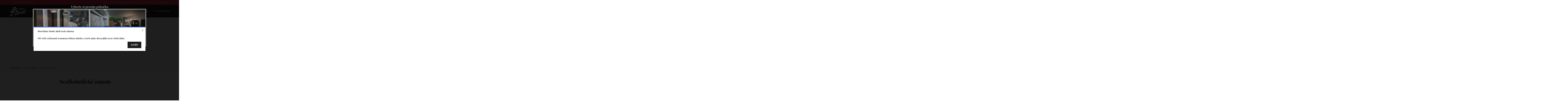

--- FILE ---
content_type: text/html; charset=utf-8
request_url: https://www.pizzaalcapone.cz/nealkoholicke-napoje-2
body_size: 7642
content:
<!DOCTYPE html>
<html lang="cs" class="external-fonts-loaded js-focus-visible">


	<head prefix="og: http://ogp.me/ns# fb: http://ogp.me/ns/fb#">

    <meta name="viewport" content="width=device-width, initial-scale=1.0, user-scalable=0, minimum-scale=1.0, maximum-scale=1.0">

    <!-- metas -->
    <meta charset="utf-8">

    <meta name="description" content="">
    <meta name="robots" content="">
    <meta name="author" content="ArtFocus, ArtWeby.cz">

    <!-- Twitter Card data -->
    <meta name="twitter:card" content="summary">

    <!-- Open Graph data -->
    <meta property="og:type" content="website">
    <meta property="og:site_name" content="Pizza Al Capone">
    <meta property="og:title" content="Nealkoholické nápoje | Pizza Al Capone">
    <meta property="og:description" content="">
    <meta property="og:image" content="https://www.pizzaalcapone.cz/upload/images/logo-alcapone.png">
    <meta property="og:url" content="https://www.pizzaalcapone.cz/nealkoholicke-napoje-2">

    <link rel="canonical" href="https://www.pizzaalcapone.cz/nealkoholicke-napoje-2">

    <link href="/service/rss/" rel="alternate" type="application/rss+xml" title="RSS" />


    <!-- stylesheets -->
<link rel="stylesheet" href="/project/templates/boston/front.css?6ebc756a">
<link rel="stylesheet" href="/project/templates/boston/custom-colors.css?10d2664f"><link rel="stylesheet" href="/project/templates/boston/custom-dimension-properties.css?1eca88f7"><link rel="stylesheet" href="/project/templates/boston/custom.css?f1d6c06c">
    <!-- icons -->

        <link rel="shortcut icon"
              
              
              
              href="/upload/images/favicon.ico"
        >

    <!-- javascript -->
<script>
    var APPLICATION_BASEPATH = "";
    var AF_MONEY_DECIMALS = 0;
    var AF_MONEY_SYMBOL = "CZK";
    var afProject = {};
</script>

    <link href="https://fonts.googleapis.com/css2?family=Spartan:wght@300;400;500;600;700;800;900&display=swap" rel="stylesheet">
    <link href="https://fonts.googleapis.com/css?family=Source Sans Pro:300,400,700,900&amp;subset=latin-ext" rel="stylesheet">
    <link href="https://fonts.googleapis.com/css?family=Exo 2:300,400,700,900&amp;subset=latin-ext" rel="stylesheet">

<script src="/temp/751d72a9.js?5ee3350f"></script>
<link rel="stylesheet" href="/components/node_modules/&#64;yarn/fancybox/dist/jquery.fancybox.css?474b6d2a">

    <!--[if lt IE 9]>
<script src="/temp/d4ff6f5b.js?2ddc7c6e"></script>    <![endif]-->


		<title id="snippet--title">Nealkoholické nápoje | Pizza Al Capone</title>


<script>
	window.dataLayer = window.dataLayer || [];
	function gtag(){ dataLayer.push(arguments);}

		if (Cookies('cookie-consent-granted') !== '1') {
			window.afConsent.saveConsent(window.afConsent.consentTypes.adStorage, true);
			window.afConsent.saveConsent(window.afConsent.consentTypes.adUserData, true);
			window.afConsent.saveConsent(window.afConsent.consentTypes.adPersonalization, true);
			window.afConsent.saveConsent(window.afConsent.consentTypes.analyticsStorage, true);
			//saveConsent('functionality_storage', functionality_storage);
			window.afConsent.saveConsent(window.afConsent.consentTypes.personalizationStorage, true);
			//saveConsent('security_storage', security_storage);

			Cookies('cookie-consent-granted', '1', { expires: Infinity});
			$(function () {
				window.afConsent.invokeOnUpdated();
			});
		}

	function updateCookieConsent(ad_storage, ad_user_data, ad_personalization, analytics_storage, functionality_storage, personalization_storage, security_storage) {
		if (arguments.length === 0) {
			ad_storage = window.afConsent.loadConsent(window.afConsent.consentTypes.adStorage);
			ad_user_data = window.afConsent.loadConsent(window.afConsent.consentTypes.adUserData);
			ad_personalization = window.afConsent.loadConsent(window.afConsent.consentTypes.adPersonalization);
			analytics_storage = window.afConsent.loadConsent(window.afConsent.consentTypes.analyticsStorage);
			//functionality_storage = window.afConsent.loadConsent(window.afConsent.consentTypes.functionalityStorage);
			personalization_storage = window.afConsent.loadConsent(window.afConsent.consentTypes.personalizationStorage);
			//security_storage = window.afConsent.loadConsent(window.afConsent.consentTypes.securityStorage);
		} else {
			window.afConsent.saveConsent(window.afConsent.consentTypes.adStorage, ad_storage);
			window.afConsent.saveConsent(window.afConsent.consentTypes.adUserData, ad_user_data);
			window.afConsent.saveConsent(window.afConsent.consentTypes.adPersonalization, ad_personalization);
			window.afConsent.saveConsent(window.afConsent.consentTypes.analyticsStorage, analytics_storage);
			//saveConsent('functionality_storage', functionality_storage);
			window.afConsent.saveConsent(window.afConsent.consentTypes.personalizationStorage, personalization_storage);
			//saveConsent('security_storage', security_storage);
		}


		window.afConsent.hidePopup();
		window.afConsent.invokeOnUpdated();
	}
</script>
		
	</head>


	<body class="sub">
<script>
	var af = af || {};
	af.campaignTracking = {
		config: {
			target: "/nealkoholicke-napoje-2",
			token: "uioaluxvyq",
			location: window.location
		},
		data: {
			url: window.location.href,
			referrer: document.referrer
		}
	};
</script>
<script src="/temp/329b33c0.js?98e7454e" async defer></script>
		<div id="snippet--analytics:start">



		</div>

			<!-- page content -->
		<div id="snippet--cartInfo.modal">
		</div>

		<div id="snippet--flashMessages">


		</div>



<script>
	var infoPageCount = Cookies.get('info-page-count');
	infoPageCount = infoPageCount ? parseInt(infoPageCount) + 1 : 1;
	Cookies.set('info-page-count', infoPageCount, { expires: 7776000 });
</script>



			<div class="modal site-info-popup" data-info-message="rozvazime-siroke-okoli-zcela-zdarma" id="site-info-message-rozvazime-siroke-okoli-zcela-zdarma"  data-show-delay="1" data-time-delay="0" style="display: none;">
				<!-- Modal content -->
				<div class="modal-content info type-popup">
					<div class="modal-header">
						
							<h3>Rozvážíme široké okolí zcela zdarma.</h3>
						
						<div class="close close-info-message"><span class="flaticon-close"></span></div>
					</div>
					<div class="modal-body">
						<div class="content">
							<div class="text">
								<p><strong>Při větší vytíženosti restaurace během obědů a večeří může dovoz jídla trvat i delší dobu.</strong></p>
							</div>
						</div>
						<div class="buttons">
							<a href="#" class="sg-button black close-info-message" title="Zavřít a nezobrazovat zprávu."
							   data-info-message="rozvazime-siroke-okoli-zcela-zdarma">Zavřít</a>
						</div>
					</div>
				</div>
			</div>

		<script>
			if (!Cookies.get("site-info-message-rozvazime-siroke-okoli-zcela-zdarma")) {
				let popup = $('#' + "site-info-message-rozvazime-siroke-okoli-zcela-zdarma");
				let delay = parseInt(popup.data('show-delay'));
				let time = parseInt(popup.data('time-delay'));
				if ((infoPageCount % delay) === 0) {
					if (time > 0) {
						window.setTimeout(function () {
							popup.show();
						}, 1000 * time);
					} else {
						popup.show();
					}
				}
			} else if ($('#' + "site-info-message-rozvazime-siroke-okoli-zcela-zdarma").find('.newsletter .alert').length > 0) {
				let popup = $('#' + "site-info-message-rozvazime-siroke-okoli-zcela-zdarma");
				popup.show();
			}
		</script>

<script>
	$('.site-info-message .close-info-message').on('click', function () {
		$(this).parents('.site-info-message').slideUp();
		Cookies.set('site-info-message-' + $(this).data('info-message'), true, { expires: 7776000 });
	});

	$('.site-info-popup .close-info-message').on('click', function () {
		let popup = $(this).parents('.site-info-popup');
		popup.hide();
		Cookies.set('site-info-message-' + popup.data('info-message'), true, { expires: 7776000 });
	});

	$('form.newsletter').on('formdata', function() {
		let popup = $(this).closest('.site-info-popup');
		popup.hide();
		Cookies.set('site-info-message-' + popup.data('info-message'), true, { expires: 7776000 });
	})

	$('.site-info-popup .modal-content').on('click', function (evt) {
		evt.stopPropagation();
	});
	$('.site-info-popup').on('click', function (evt) {
		$(this).hide();
	});
</script>

<header id="header" class="wrap">
    <div class="top">
        <div class="in">
            <ul>
                <li class="branch">
                        <a href="#" id="choose-branch">vyberte restauraci <i class="flaticon-right-arrow-1"></i></a>
                </li>
                <li>
                        <a href="tel:Brno: +420 541 210 555 a Rajhrad: +420 547 212 916">Brno: +420 541 210 555 a Rajhrad: +420 547 212 916</a></li>
                <li><a href="mailto:info@pizzaalcapone.cz"><span>info@pizzaalcapone.cz</span></a></li>
                <li><a href="/kontakt">Kontakty</a></li>
            </ul>
        </div>
    </div>
    <div class="nav">
        <div class="in">

            <div class="logo">



    <a href="/" class="">
        <img src="/upload/images/logo-alcapone.png" title="logo" class="bitmap" />
    </a>

            </div>

            <ul class="toggles">
                <li class="header-search">
                    <span class="search-toggle"><i class="flaticon-search"></i></span>
                    <div class="hidden-mobile">


<form action="/vyhledavani" method="get" id="frm-search-search" class="search toggle">
    <ul>
        <li class="keyword">
            <input type="text" name="search" placeholder="Chci najít..." id="suggest-desktop" required data-nette-rules='[{"op":":filled","msg":"Pole Hledat: by mělo být vyplněné."}]' class="sg-input search-suggestion" autocomplete="off">
        </li>
        <li class="submit">
            <button type="submit" name="send" value=""><i class="flaticon-search"></i></button>
        </li>
    </ul>
    <div class="cleaner"></div>

    <div class="suggestion search-suggestion-html" style="z-index:5000;"></div>

<input type="hidden" name="do" value="search-search-submit"></form>

                    </div>
                </li>






<li class="header-user">
	<a class="user-toggle" href="#"><i class="flaticon-user"></i></a>
</li>

                <li id="snippet--cartInfo:summary">

<!-- scstart --><!-- cartInfoSummarycs -->



	<a href="/kosik" class="basket-toggle">
		<i class="flaticon-shopping-cart">
		</i>

			<span class="price">Prázdný košík</span>
	</a>
<!-- scend -->
                </li>
                <li><span class="menu-toggle"><i class="flaticon-menu"></i></span></li>
            </ul>
            <nav id="crazy-menu-test" class="menu toggle">



    <div id="crazy-menu" class="main">
        <ul>
                <li class="crazy-item">
                    <a class="has-submenu" href="/jidelni-listek">
						
							OBJEDNAT JÍDLO <i
									class="flaticon-down-arrow"></i>
						
                    </a>
                    <div class="submenu">
                        <div class="item">
                            <a href="/pizza">
								
                                	<h2>Pizza</h2>
								
                            </a>
                        </div>
                        <div class="item">
                            <a href="/testoviny">
								
                                	<h2>Těstoviny</h2>
								
                            </a>
                        </div>
                        <div class="item">
                            <a href="/burgery">
								
                                	<h2>Burgery</h2>
								
                            </a>
                        </div>
                        <div class="item">
                            <a href="/smazene">
								
                                	<h2>Smažené</h2>
								
                            </a>
                        </div>
                        <div class="item">
                            <a href="/polevky">
								
                                	<h2>Polévky</h2>
								
                            </a>
                        </div>
                        <div class="item">
                            <a href="/predkrmy">
								
                                	<h2>Předkrmy</h2>
								
                            </a>
                        </div>
                        <div class="item">
                            <a href="/rizota">
								
                                	<h2>Rizota</h2>
								
                            </a>
                        </div>
                        <div class="item">
                            <a href="/ryby">
								
                                	<h2>Ryby</h2>
								
                            </a>
                        </div>
                        <div class="item">
                            <a href="/prilohy-a-salaty">
								
                                	<h2>Přílohy a saláty</h2>
								
                            </a>
                        </div>
                        <div class="item">
                            <a href="/maso-a-omacky">
								
                                	<h2>Maso a omáčky</h2>
								
                            </a>
                        </div>
                        <div class="item">
                            <a href="/dezerty">
								
                                	<h2>Dezerty</h2>
								
                            </a>
                        </div>
                    </div>
                </li>
                <li class="crazy-item">
                    <a href="/poledni-menu">
						
							POLEDNÍ MENU 						
                    </a>
                </li>
                <li class="crazy-item">
                    <a href="/o-nas">
						
							O NÁS 						
                    </a>
                </li>
                <li class="crazy-item hidden">
                    <a class="has-submenu" href="/fotogalerie">
						
							FOTOGALERIE <i
									class="flaticon-down-arrow"></i>
						
                    </a>
                    <div class="submenu">
                        <div class="item">
                            <a href="/restaurace-brno">
								
                                	<h2>Al Capone Brno</h2>
								
                            </a>
                        </div>
                        <div class="item">
                            <a href="/restaurace-rajhrad">
								
                                	<h2>Al Capone Rajhrad</h2>
								
                            </a>
                        </div>
                    </div>
                </li>
                <li class="crazy-item hidden">
                    <a class="has-submenu" href="/3">
						
							REZERVOVAT STŮL <i
									class="flaticon-down-arrow"></i>
						
                    </a>
                    <div class="submenu">
                        <div class="item">
                            <a href="/rezervace-brno">
								
                                	<h2>Rezervovat stůl v Brně</h2>
								
                            </a>
                        </div>
                        <div class="item">
                            <a href="/rezervace-rajhrad">
								
                                	<h2>Rezervovat stůl v Rajhradě</h2>
								
                            </a>
                        </div>
                    </div>
                </li>
                <li class="space"></li>
                <li class="more ">
                    <span class="menu-toggle"><i class="flaticon-menu"></i></span>
                </li>
        </ul>
    </div>

    <div class="other" id="other-items">
        <ul>
            <li class="hidden">
					<a href="/jidelni-listek" class="has-submenu">
						<span>OBJEDNAT JÍDLO</span>
						<i class="flaticon-down-arrow"></i>
					</a>
				<div class="submenu">
					<div class="item">
						<a href="/pizza">
							Pizza
						</a>
					</div>
					<div class="item">
						<a href="/testoviny">
							Těstoviny
						</a>
					</div>
					<div class="item">
						<a href="/burgery">
							Burgery
						</a>
					</div>
					<div class="item">
						<a href="/smazene">
							Smažené
						</a>
					</div>
					<div class="item">
						<a href="/polevky">
							Polévky
						</a>
					</div>
					<div class="item">
						<a href="/predkrmy">
							Předkrmy
						</a>
					</div>
					<div class="item">
						<a href="/rizota">
							Rizota
						</a>
					</div>
					<div class="item">
						<a href="/ryby">
							Ryby
						</a>
					</div>
					<div class="item">
						<a href="/prilohy-a-salaty">
							Přílohy a saláty
						</a>
					</div>
					<div class="item">
						<a href="/maso-a-omacky">
							Maso a omáčky
						</a>
					</div>
					<div class="item">
						<a href="/dezerty">
							Dezerty
						</a>
					</div>
				</div>
            </li>
            <li class="hidden">
					<a href="/poledni-menu">
						<span>POLEDNÍ MENU</span>
					</a>
            </li>
            <li class="hidden">
					<a href="/o-nas">
						<span>O NÁS</span>
					</a>
            </li>
            <li>
					<a href="/fotogalerie" class="has-submenu">
						<span>FOTOGALERIE</span>
						<i class="flaticon-down-arrow"></i>
					</a>
				<div class="submenu">
					<div class="item">
						<a href="/restaurace-brno">
							Al Capone Brno
						</a>
					</div>
					<div class="item">
						<a href="/restaurace-rajhrad">
							Al Capone Rajhrad
						</a>
					</div>
				</div>
            </li>
            <li>
					<a href="/3" class="has-submenu">
						<span>REZERVOVAT STŮL</span>
						<i class="flaticon-down-arrow"></i>
					</a>
				<div class="submenu">
					<div class="item">
						<a href="/rezervace-brno">
							Rezervovat stůl v Brně
						</a>
					</div>
					<div class="item">
						<a href="/rezervace-rajhrad">
							Rezervovat stůl v Rajhradě
						</a>
					</div>
				</div>
            </li>
        </ul>
    </div>


<script>
	function crazyMenu() {
		//console.log('test');
    	let $crazyMenu = $('#crazy-menu ul');
		let $menuBox = $('#header .nav .in');
		let $menu = $menuBox.find('.menu');
		let $toggles = $menuBox.find('.toggles');
		let $logo = $menuBox.find('.logo');
		let $moreWidth = $crazyMenu.find('.more').outerWidth(true);
		let $width = 0;

		let $crazyItems = $crazyMenu.find('li.crazy-item');
    	$crazyMenu.find('.space').css('flex-grow', '0');

		let $isMobileSize = !$('.basket-toggle span.price').is(':visible');

		$menu.show();
		if ($isMobileSize) {
			$crazyItems.removeClass('hidden');
			if (!$toggles.find('.menu-toggle').hasClass('active')) {
				$menu.hide();
			}
			return;
		} else {
			$toggles.find('.menu-toggle').removeClass('active');
		}

		let $menuWidth = $menuBox.innerWidth();
		if ($menuWidth >= 970) {
			$menuWidth -= $toggles.outerWidth();
			$menuWidth -= $logo.outerWidth();
		}

		$crazyItems.addClass('hidden');

    	let $counter = 0;
		$crazyItems.each(function () {
			$width += $(this).outerWidth(true);
			let $countedMenuWidth = $moreWidth + $width;
			if ($countedMenuWidth < $menuWidth) {
				$(this).removeClass('hidden');
				$counter++;
			} else {
				if (($counter === ($crazyItems.length - 1)) && ($width < $moreWidth)) {
					$(this).removeClass('hidden');
					$counter++;
				} else {
					$(this).addClass('hidden');
				}
			}
        });

		if ($counter === $crazyItems.length) {
			$crazyMenu.find('.more').addClass('hidden');
		} else {
			$crazyMenu.find('.more').removeClass('hidden');
			$crazyMenu.find('.space').css('flex-grow', '1');
		}

		let $otherItems = $('#other-items ul li');
		let $otherCount = 0;
		let $hideOther = true;
		$otherItems.each(function () {
			$otherCount++;
			if ($otherCount > $counter) {
				$(this).removeClass('hidden');
				$hideOther = false;
			} else {
				$(this).addClass('hidden');
			}
		});

		if ($hideOther) {
			$('#other-items').hide();
			$crazyMenu.find('.menu-toggle').removeClass('active');
		}

	}

	$(function () {
		$('.main .has-submenu').parent().lazyMenu('open', {
			beforeOpen: function(element) {
				//console.log(element);
				let menuBox = element.closest('.in');
				element.find('.submenu').css('left', (menuBox.offset().left - element.offset().left) + 'px');
			}
		});

		$(window).on('resize', function () {
			crazyMenu();
        });

		$('#crazy-menu').on('load', function () {
			crazyMenu();
		});

		crazyMenu();
	});

	crazyMenu();
</script>

            </nav>

            <div class="visible-mobile">


<form action="/vyhledavani" method="get" id="frm-search-search" class="search toggle">
    <ul>
        <li class="keyword">
            <input type="text" name="search" placeholder="Chci najít..." id="suggest-desktop" required data-nette-rules='[{"op":":filled","msg":"Pole Hledat: by mělo být vyplněné."}]' class="sg-input search-suggestion" autocomplete="off">
        </li>
        <li class="submit">
            <button type="submit" name="send" value=""><i class="flaticon-search"></i></button>
        </li>
    </ul>
    <div class="cleaner"></div>

    <div class="suggestion search-suggestion-html" style="z-index:5000;"></div>

<input type="hidden" name="do" value="search-search-submit"></form>



<script>
	$(function () {
		var suggestion = $('.search-suggestion-html');
		var searchBox = $(".search-suggestion");

		var waitRequest = null;
		var lastQuery = '';
		var answered = true;
		var empty = null;
		searchBox.on('keyup', function (ev) {
			searchBox.val($(this).val());
			var phrase = searchBox.val().trim();

			if (phrase.length === 0) {
				suggestion.removeClass('show');
				empty = true;
			} else {
				empty = false;
				if (answered) {
					sendRequest(phrase);
				} else {
					retryRequest(phrase)
				}
			}
		});

		var retryRequest = function (phrase) {
			if (answered) {
				sendRequest(phrase);
            } else {
				clearTimeout(waitRequest);
				waitRequest = setTimeout(function () {
					retryRequest(phrase)
				}, 20);
            }
		};

		var sendRequest = function (phrase) {
			//console.log(phrase);
			if (phrase.length > 1) {
				if (lastQuery !== phrase) {
					lastQuery = phrase;
					answered = false;

					var regexp = new RegExp('^\/([a-z]+)');
					var urlLang = window.location.pathname.match(regexp);
					var htmlLang = document.getElementsByTagName("HTML")[0].getAttribute("lang");

					var ajaxUrl = '/service/front.ajax-fulltext.search-suggestion';
					if (urlLang && (urlLang[1] === htmlLang)) {
						ajaxUrl = '/service/' + htmlLang + '/front.ajax-fulltext.search-suggestion';
					}

					$.ajax({
						url: ajaxUrl,
						data: {
							'do': 'suggest',
							'phrase': phrase,
							'type': 'product'
						}
					}).done(function (data) {
						if (!empty) {
							answered = true;
							var newContent = JSON.parse(data);
							suggestion.html(newContent);
							suggestion.addClass('show');
						}
					});
				}
			}
		};

		$(window).on('mouseup', function (e) {
			if (suggestion.hasClass('show') && !searchBox.is(e.target) && !suggestion.is(e.target) && suggestion.has(e.target).length === 0) {
				suggestion.removeClass('show');
			}
		});
	});
</script>
            </div>
        </div>
    </div>
</header>

<div id="branch-popup-back"></div>
<div id="branch-popup" style="display: none">
    <div class="branch-popup-front"><h2>Vyberte si prosím pobočku</h2></div>
    <div class="branch-popup-front">
        <div>
            <a href="/nealkoholicke-napoje-2?id=0fda65605cdd11eca4000cc47a0ca484&amp;do=chooseAlcBranch">
                <img src="/upload/images/brno.jpg" />
            </a>
        </div>
        <div>
            <a href="/nealkoholicke-napoje-2?id=f8ea20c05cdc11ec9cd70cc47a0ca484&amp;do=chooseAlcBranch">
                <img src="/upload/images/rajhard.jpeg" />
            </a>
        </div>
    </div>
</div>

<script>
    $(function () {
        $('#choose-branch').on('click', function () {
            $('#branch-popup-back').toggle();
            $('#branch-popup').toggle();
        });

        $('#branch-popup-back, #branch-popup, .branch-popup-front').on('click', function () {
            $('#branch-popup-back').hide();
            $('#branch-popup').hide();
        });

        $('.branch-popup-front a').on('click', function (ev) {
            ev.stopPropagation();
        });

            $(function () {
                $('#branch-popup-back').show();
                $('#branch-popup').show();
            });
    })
</script>


<section id="textpage" class="wrap">



<div class="breadcrumbs">
	<div class="in">
		<a href="/">Úvodní strana</a>
		<i class="flaticon-right-arrow"></i>

			<a href="https://www.pizzaalcapone.cz/napojovy-listek">NÁPOJOVÝ LÍSTEK</a>
			<i class="flaticon-right-arrow"></i>
			Nealkoholické nápoje

	</div>
</div>

	<div class="in  cols">
		<div class="right-side">
			<div class="content">
				<h1>Nealkoholické nápoje</h1>
				<p><div class="ckeditor" data-ckeditor-type="doctrine" data-ckeditor-id="98" data-ckeditor-options='{"key":"content","class":"Plugins\\Structure\\Models\\Data"}'></div></p>
			</div>

		</div>

		<div class="left-side">
		</div>
	</div>
</section>







    <style>
		#newsletter .in ul li.email input.sg-input {
			background-color: #ffffff;
		}
    </style>

    
    <section id="newsletter" class="wrap" style="background-image: url('/upload/images/newletter-linka.jpg');">

<form action="/" id="frm-banner-subscriptionControl-form" class="in" method="post">
    <p>Dovezeme vám novinky</p>
    <h2>Přihlašte se k odběru newsletterů</h2>
    <ul>
        <li class="email">
            <span>
                <input type="text" name="email" id="frm-banner-subscriptionControl-form-email" required data-nette-rules='[{"op":":filled","msg":"Pole E-mail: by mělo být vyplněné."},{"op":":email","msg":"Zadejte e-mail ve správném formátu."}]' class="sg-input" placeholder="Vaše e-mailová adresa">
            </span>
        </li>
        <li class="submit">
            <button type="submit" name="send" value="Přihlásit" class="sg-button black icon right-arrow">
                Přihlásit se k odběru <i class="flaticon-right-arrow-1"></i>
            </button>
        </li>
    </ul>
    <div class="agree">
        <label for="frm-banner-subscriptionControl-form-agree"><input type="checkbox" name="agree" id="frm-banner-subscriptionControl-form-agree" required data-nette-rules='[{"op":":filled","msg":"Musíte protvrdit souhlas se zpracováním osobních údajů"}]'>Přeji si být informován o novinkách a akčních nabídkách e-mailem a souhlasím se <a target="_blank" href="/zpracovani-osobnich-udaju">zpracováním osobních údajů</a>.</label>
    </div>
<input type="hidden" name="_a_www_" value="http://" class="aspm-control"><input type="hidden" name="_a_d_" value=""><input type="hidden" name="_a_pow_" value="" class="aspm-pow-control"><input type="hidden" name="_do" value="banner-subscriptionControl-form-submit"></form>
    </section>


<footer id="footer" class="wrap">
    <div class="in">





    <div class="box ">
        
            <h4>O nákupu <i class="flaticon-down-arrow"></i></h4>
        
        <div class="content">
                <ul>
                    <li>
                        <a href="/o-nas">O nás</a>
                    </li>
                    <li>
                        <a href="/obchodni-podminky">Obchodní podmínky</a>
                    </li>
                    <li>
                        <a href="/zasady-zpracovani-osobnich-udaju">Zásady zpracování osobních údajů</a>
                    </li>
                    <li>
                        <a href="/kontakt">Kontakty</a>
                    </li>
                </ul>
        </div>
    </div>
    <div class="box ">
        
            <h4>Menu <i class="flaticon-down-arrow"></i></h4>
        
        <div class="content">
                <ul>
                    <li>
                        <a href="/jidelni-listek">Hlavní menu</a>
                    </li>
                    <li>
                        <a href="/poledni-menu">Polední menu</a>
                    </li>
                </ul>
        </div>
    </div>
    <div class="box ">
        
            <h4>Kategorie <i class="flaticon-down-arrow"></i></h4>
        
        <div class="content">
                <ul>
                    <li>
                        <a href="/pizza">Pizza</a>
                    </li>
                    <li>
                        <a href="/testoviny">Těstoviny</a>
                    </li>
                    <li>
                        <a href="/burgery">Burgery</a>
                    </li>
                    <li>
                        <a href="/smazene">Smažené</a>
                    </li>
                    <li>
                        <a href="/polevky">Polévky</a>
                    </li>
                    <li>
                        <a href="/predkrmy">Předkrmy</a>
                    </li>
                    <li>
                        <a href="/rizota">Rizota</a>
                    </li>
                    <li>
                        <a href="/ryby">Ryby</a>
                    </li>
                    <li>
                        <a href="/prilohy-a-salaty">Přílohy a saláty</a>
                    </li>
                    <li>
                        <a href="/maso-a-omacky">Maso a omáčky</a>
                    </li>
                    <li>
                        <a href="/dezerty">Dezerty</a>
                    </li>
                </ul>
        </div>
    </div>



        <div class="box payment">




        <h4>Platební možnosti</h4>
        <div class="logos">
            <ul>
                <li>
                    <img src="/tmpl/boston/img/default/visa.svg" Visa />
                </li>
                <li>
                    <img src="/tmpl/boston/img/default/mastercard1.svg" Mastercard />
                </li>
            </ul>
        </div>





    <h4>Sociální sítě</h4>
    <div class="social">
        <ul>
                <li>

                        <a class="facebook" href="https://m.facebook.com/pizzaalcaponebrno/" target="_blank">
                            <i class="flaticon-facebook"></i>
                        </a>
                </li>
        </ul>
    </div>


        </div>
    </div>
    <div class="in copyright">
        <p>Copyright &copy; 2026 <a href="" target="_blank"></a>. Všechna práva vyhrazena.</p>
        <p class="author">Vytvořila <a href="https://www.hipromotion.cz/" target="_blank">Hi Promotion</a> <span>|</span> Powered by <a href="https://www.shopfocus.cz/" target="_blank">ShopFocus</a></p>
    </div>
</footer>

<!-- Modal -->

<div id="login" class="sg-modal">
	<div class="in">
		<form action="/nealkoholicke-napoje-2" method="post" id="frm-user-loginForm" class="form" data-ajax-container="self">
			<div class="content">
				<h2>Přihlášení</h2>
				<ul>
					<li>
						<label class="title" for="modal-login">E-mail</label>
						<span class="form">
							<input type="text" name="email" id="frm-user-loginForm-email" required data-nette-rules='[{"op":":filled","msg":"Zadejte e-mail."},{"op":":email","msg":"Zadejte e-mail ve správném tvaru uzivatel&#64;example.com"}]' class="sg-input">
						</span>
					</li>
					<li>
						<label class="title" for="modal-password">Heslo</label>
						<span class="form">
							<input type="password" name="password" id="frm-user-loginForm-password" required data-nette-rules='[{"op":":filled","msg":"Pole Heslo: by mělo být vyplněné."}]' class="sg-input">
						</span>
					</li>
				</ul>
				<p class="nav">
					<button type="submit" name="send" value="Přihlásit se" class="sg-button black icon right-arrow">Přihlásit <i class="flaticon-right-arrow-1"></i></button>
				</p>
				<span class="close"><i class="flaticon-close"></i></span>
				<p>
					<a href="/zapomenute-heslo">Zapomenuté heslo (obnovení hesla)</a><br/>
						Nemáte účet? <a href="/registrace" target="_blank">Registrujte se</a>
				</p>
			</div>
		<input type="hidden" name="_a_www_" value="http://" class="aspm-control"><input type="hidden" name="_a_pow_" value="" class="aspm-pow-control"><input type="hidden" name="_do" value="user-loginForm-submit"></form>

	</div>
</div>



<script type="application/ld+json">
		{
    "@context": "http://schema.org",
    "@type": "BreadcrumbList",
    "itemListElement": [
        {
            "@type": "ListItem",
            "position": 1,
            "item": {
                "@id": "https://www.pizzaalcapone.cz/napojovy-listek",
                "name": "NÁPOJOVÝ LÍSTEK"
            }
        },
        {
            "@type": "ListItem",
            "position": 2,
            "item": {
                "@id": "https://www.pizzaalcapone.cz/nealkoholicke-napoje-2",
                "name": "Nealkoholické nápoje"
            }
        }
    ]
}
</script>


		<!-- javascript -->

<script>
    var _hwq = _hwq || [];
    _hwq.push(['setKey', "test"]);_hwq.push(['setTopPos', '160']);_hwq.push(['showWidget', '21']);(function() {
        var ho = document.createElement('script'); ho.type = 'text/javascript'; ho.async = true;
        ho.src = ('https:' == document.location.protocol ? 'https://ssl' : 'http://www') + '.' + "heureka.cz" + '/direct/i/gjs.php?n=wdgt&sak=' + "test";
        var s = document.getElementsByTagName('script')[0]; s.parentNode.insertBefore(ho, s);
    })();
</script>
		<div id="snippet--analytics:end">








		</div>


<script src="/temp/b79b29ab.js?fdb038ec"></script><script src="/temp/66e9f9da.js?40fa6589"></script><script src="/temp/2e650f14.js?15499f87"></script>

	</body>
</html>


--- FILE ---
content_type: text/css
request_url: https://www.pizzaalcapone.cz/project/templates/boston/front.css?6ebc756a
body_size: 40942
content:
@charset "utf-8";
/* styles from template */
/* Less file is created by GRID system DO NOT CHANGE */
@import '/components/node_modules/@yarn/jquery-ui/dist/themes/base/jquery-ui.css';
@import '/components/node/node_modules/@splidejs/splide/dist/css/splide-core.min.css';
.grid-row {
  width: 100%;
  max-width: 100vw;
  overflow: hidden;
  padding: 0;
  margin: 0;
  display: flex;
  flex: 1 1 100%;
  flex-direction: column;
  box-sizing: border-box;
  flex-wrap: nowrap;
}
.grid-row > .grid {
  flex-grow: 1;
  flex-wrap: wrap;
  row-gap: 40px;
}
.grid {
  display: flex;
  position: relative;
  padding: 0;
  margin: 0;
  box-sizing: border-box;
  min-width: 10%;
}
.grid.html,
.grid.text,
.grid.bullets {
  display: block;
}
.grid.b-col,
.grid.b-form,
.grid.b-image {
  flex-direction: column;
}
.grid.b-col.reverse,
.grid.b-form.reverse,
.grid.b-image.reverse {
  flex-direction: column-reverse;
}
.grid.b-col.b-center,
.grid.b-form.b-center,
.grid.b-image.b-center {
  align-items: center;
}
.grid.b-row {
  flex-direction: row;
  flex-wrap: wrap;
}
.grid.b-row.reverse {
  flex-direction: row-reverse;
}
.grid.b-row.left {
  justify-content: left;
}
.grid.b-row.left > .grid-box {
  justify-content: flex-start;
}
.grid.b-row.right {
  justify-content: right;
}
.grid.b-row.right > .grid-box {
  justify-content: flex-start;
}
.grid.b-row.center {
  justify-content: center;
}
.grid.b-row.center > .grid-box {
  justify-content: flex-start;
}
.grid.b-row.space-between {
  justify-content: space-between;
}
.grid.b-row.space-between > .grid-box {
  justify-content: flex-start;
}
.grid.b-row.space-around {
  justify-content: space-around;
}
.grid.b-row.space-around > .grid-box {
  justify-content: flex-start;
}
.grid.b-row.space-evenly {
  justify-content: space-evenly;
}
.grid.b-row.space-evenly > .grid-box {
  justify-content: flex-start;
}
.grid.b-link.b-center {
  justify-content: center;
  align-items: center;
}
.grid.b-image {
  position: relative;
  overflow: hidden;
}
.grid.b-image > img {
  width: 100%;
  height: auto;
}
.grid.b-image .bg-inner {
  position: absolute;
  top: 0;
}
.grid .b-row-1,
.grid .b-link-1,
.grid.b-image-1 {
  flex-grow: 0;
  flex-wrap: wrap;
  row-gap: 40px;
}
.grid .b-row-1 > .grid,
.grid .b-link-1 > .grid,
.grid.b-image-1 > .grid,
.grid .b-row-1 > .grid-row,
.grid .b-link-1 > .grid-row,
.grid.b-image-1 > .grid-row {
  box-sizing: border-box;
  flex-basis: 100%;
}
.grid .b-row-1.column-count,
.grid .b-link-1.column-count,
.grid.b-image-1.column-count {
  display: block;
  column-count: 1;
}
.grid .b-row-1.column-count > .grid,
.grid .b-link-1.column-count > .grid,
.grid.b-image-1.column-count > .grid,
.grid .b-row-1.column-count > .grid-row,
.grid .b-link-1.column-count > .grid-row,
.grid.b-image-1.column-count > .grid-row {
  break-inside: avoid;
  flex: 0 0 100%;
}
.grid .b-row-2,
.grid .b-link-2,
.grid.b-image-2 {
  flex-grow: 0;
  flex-wrap: wrap;
  row-gap: 40px;
}
.grid .b-row-2 > .grid,
.grid .b-link-2 > .grid,
.grid.b-image-2 > .grid,
.grid .b-row-2 > .grid-row,
.grid .b-link-2 > .grid-row,
.grid.b-image-2 > .grid-row {
  box-sizing: border-box;
  flex-basis: 50%;
  min-width: calc(50% - 10px);
}
.grid .b-row-2.column-count,
.grid .b-link-2.column-count,
.grid.b-image-2.column-count {
  display: block;
  column-count: 2;
}
.grid .b-row-2.column-count > .grid,
.grid .b-link-2.column-count > .grid,
.grid.b-image-2.column-count > .grid,
.grid .b-row-2.column-count > .grid-row,
.grid .b-link-2.column-count > .grid-row,
.grid.b-image-2.column-count > .grid-row {
  break-inside: avoid;
  flex: 0 0 100%;
}
.grid .b-row-3,
.grid .b-link-3,
.grid.b-image-3 {
  flex-grow: 0;
  flex-wrap: wrap;
  row-gap: 40px;
}
.grid .b-row-3 > .grid,
.grid .b-link-3 > .grid,
.grid.b-image-3 > .grid,
.grid .b-row-3 > .grid-row,
.grid .b-link-3 > .grid-row,
.grid.b-image-3 > .grid-row {
  box-sizing: border-box;
  flex-basis: 33.33%;
  min-width: calc(33% - 10px);
}
.grid .b-row-3.column-count,
.grid .b-link-3.column-count,
.grid.b-image-3.column-count {
  display: block;
  column-count: 3;
}
.grid .b-row-3.column-count > .grid,
.grid .b-link-3.column-count > .grid,
.grid.b-image-3.column-count > .grid,
.grid .b-row-3.column-count > .grid-row,
.grid .b-link-3.column-count > .grid-row,
.grid.b-image-3.column-count > .grid-row {
  break-inside: avoid;
  flex: 0 0 100%;
}
.grid .b-row-4,
.grid .b-link-4,
.grid.b-image-4 {
  flex-grow: 0;
  flex-wrap: wrap;
  row-gap: 40px;
}
.grid .b-row-4 > .grid,
.grid .b-link-4 > .grid,
.grid.b-image-4 > .grid,
.grid .b-row-4 > .grid-row,
.grid .b-link-4 > .grid-row,
.grid.b-image-4 > .grid-row {
  box-sizing: border-box;
  flex-basis: 25%;
  min-width: calc(25% - 10px);
}
.grid .b-row-4.column-count,
.grid .b-link-4.column-count,
.grid.b-image-4.column-count {
  display: block;
  column-count: 4;
}
.grid .b-row-4.column-count > .grid,
.grid .b-link-4.column-count > .grid,
.grid.b-image-4.column-count > .grid,
.grid .b-row-4.column-count > .grid-row,
.grid .b-link-4.column-count > .grid-row,
.grid.b-image-4.column-count > .grid-row {
  break-inside: avoid;
  flex: 0 0 100%;
}
.grid .b-row-5,
.grid .b-link-5,
.grid.b-image-5 {
  flex-grow: 0;
  flex-wrap: wrap;
  row-gap: 40px;
}
.grid .b-row-5 > .grid,
.grid .b-link-5 > .grid,
.grid.b-image-5 > .grid,
.grid .b-row-5 > .grid-row,
.grid .b-link-5 > .grid-row,
.grid.b-image-5 > .grid-row {
  box-sizing: border-box;
  flex-basis: 20%;
  min-width: calc(20% - 10px);
}
.grid .b-row-5.column-count,
.grid .b-link-5.column-count,
.grid.b-image-5.column-count {
  display: block;
  column-count: 5;
}
.grid .b-row-5.column-count > .grid,
.grid .b-link-5.column-count > .grid,
.grid.b-image-5.column-count > .grid,
.grid .b-row-5.column-count > .grid-row,
.grid .b-link-5.column-count > .grid-row,
.grid.b-image-5.column-count > .grid-row {
  break-inside: avoid;
  flex: 0 0 100%;
}
.grid .b-row-6,
.grid .b-link-6,
.grid.b-image-6 {
  flex-grow: 0;
  flex-wrap: wrap;
}
.grid .b-row-6 > .grid,
.grid .b-link-6 > .grid,
.grid.b-image-6 > .grid,
.grid .b-row-6 > .grid-row,
.grid .b-link-6 > .grid-row,
.grid.b-image-6 > .grid-row {
  box-sizing: border-box;
  flex-basis: 16.66%;
  min-width: calc(16% - 10px);
}
.grid .b-row-6.column-count,
.grid .b-link-6.column-count,
.grid.b-image-6.column-count {
  display: block;
  column-count: 6;
}
.grid .b-row-6.column-count > .grid,
.grid .b-link-6.column-count > .grid,
.grid.b-image-6.column-count > .grid,
.grid .b-row-6.column-count > .grid-row,
.grid .b-link-6.column-count > .grid-row,
.grid.b-image-6.column-count > .grid-row {
  break-inside: avoid;
  flex: 0 0 100%;
}
.grid .grow-0 {
  flex-grow: 0;
}
.grid .grow-1 {
  flex-grow: 1;
}
.grid .grow-2 {
  flex-grow: 2;
}
.grid .grow-3 {
  flex-grow: 3;
}
.grid .grow-4 {
  flex-grow: 4;
}
.grid .grow-5 {
  flex-grow: 5;
}
.grid .grow-6 {
  flex-grow: 6;
}
.grid .shrink-1 {
  flex-shrink: 1;
}
.grid .shrink-2 {
  flex-shrink: 2;
}
.grid .shrink-3 {
  flex-shrink: 3;
}
.grid .shrink-4 {
  flex-shrink: 4;
}
.grid .shrink-5 {
  flex-shrink: 5;
}
.grid .shrink-6 {
  flex-shrink: 6;
}
.grid .g-visible {
  display: flex;
}
.grid .g-hidden {
  display: none;
}
.grid .html.gnum-1,
.grid .text.gnum-1,
.grid .bullets.gnum-1 {
  /*display: block;*/
  column-count: 1;
}
.grid .html.gnum-2,
.grid .text.gnum-2,
.grid .bullets.gnum-2 {
  /*display: block;*/
  column-count: 2;
}
.grid .html.gnum-3,
.grid .text.gnum-3,
.grid .bullets.gnum-3 {
  /*display: block;*/
  column-count: 3;
}
.grid .html.gnum-4,
.grid .text.gnum-4,
.grid .bullets.gnum-4 {
  /*display: block;*/
  column-count: 4;
}
.grid .html.gnum-5,
.grid .text.gnum-5,
.grid .bullets.gnum-5 {
  /*display: block;*/
  column-count: 5;
}
.grid .html.gnum-6,
.grid .text.gnum-6,
.grid .bullets.gnum-6 {
  /*display: block;*/
  column-count: 6;
}
.grid .space.gnum-1 {
  height: 10px;
}
.grid .space.gnum-2 {
  height: 20px;
}
.grid .space.gnum-3 {
  height: 40px;
}
.grid .space.gnum-4 {
  height: 60px;
}
.grid .space.gnum-5 {
  height: 80px;
}
.grid .space.gnum-6 {
  height: 100px;
}
@media (max-width: 1400px) {
  .grid.gxl-dir-row {
    flex-direction: row !important;
  }
  .grid.gxl-dir-rrow {
    flex-direction: row-reverse !important;
  }
  .grid.gxl-dir-col {
    flex-direction: column !important;
    flex-wrap: nowrap;
  }
  .grid.gxl-dir-rcol {
    flex-direction: column-reverse !important;
    flex-wrap: nowrap;
  }
  .grid .gxl-num-1 {
    flex-grow: 0;
    flex-wrap: wrap;
    row-gap: 40px;
  }
  .grid .gxl-num-1 > .grid,
  .grid .gxl-num-1 > .grid-row {
    box-sizing: border-box;
    flex-basis: 100%;
  }
  .grid .gxl-num-1.column-count {
    display: block;
    column-count: 1;
  }
  .grid .gxl-num-1.column-count > .grid,
  .grid .gxl-num-1.column-count > .grid-row {
    break-inside: avoid;
    flex: 0 0 100%;
  }
  .grid .gxl-num-2 {
    flex-grow: 0;
    flex-wrap: wrap;
    row-gap: 40px;
  }
  .grid .gxl-num-2 > .grid,
  .grid .gxl-num-2 > .grid-row {
    box-sizing: border-box;
    flex-basis: 50%;
    min-width: calc(50% - 10px);
  }
  .grid .gxl-num-2.column-count {
    display: block;
    column-count: 2;
  }
  .grid .gxl-num-2.column-count > .grid,
  .grid .gxl-num-2.column-count > .grid-row {
    break-inside: avoid;
    flex: 0 0 100%;
  }
  .grid .gxl-num-3 {
    flex-grow: 0;
    flex-wrap: wrap;
    row-gap: 40px;
  }
  .grid .gxl-num-3 > .grid,
  .grid .gxl-num-3 > .grid-row {
    box-sizing: border-box;
    flex-basis: 33.33%;
    min-width: calc(33% - 10px);
  }
  .grid .gxl-num-3.column-count {
    display: block;
    column-count: 3;
  }
  .grid .gxl-num-3.column-count > .grid,
  .grid .gxl-num-3.column-count > .grid-row {
    break-inside: avoid;
    flex: 0 0 100%;
  }
  .grid .gxl-num-4 {
    flex-grow: 0;
    flex-wrap: wrap;
    row-gap: 40px;
  }
  .grid .gxl-num-4 > .grid,
  .grid .gxl-num-4 > .grid-row {
    box-sizing: border-box;
    flex-basis: 25%;
    min-width: calc(25% - 10px);
  }
  .grid .gxl-num-4.column-count {
    display: block;
    column-count: 4;
  }
  .grid .gxl-num-4.column-count > .grid,
  .grid .gxl-num-4.column-count > .grid-row {
    break-inside: avoid;
    flex: 0 0 100%;
  }
  .grid .gxl-num-5 {
    flex-grow: 0;
    flex-wrap: wrap;
    row-gap: 40px;
  }
  .grid .gxl-num-5 > .grid,
  .grid .gxl-num-5 > .grid-row {
    box-sizing: border-box;
    flex-basis: 20%;
    min-width: calc(20% - 10px);
  }
  .grid .gxl-num-5.column-count {
    display: block;
    column-count: 5;
  }
  .grid .gxl-num-5.column-count > .grid,
  .grid .gxl-num-5.column-count > .grid-row {
    break-inside: avoid;
    flex: 0 0 100%;
  }
  .grid .gxl-num-6 {
    flex-grow: 0;
    flex-wrap: wrap;
  }
  .grid .gxl-num-6 > .grid,
  .grid .gxl-num-6 > .grid-row {
    box-sizing: border-box;
    flex-basis: 16.66%;
    min-width: calc(16% - 10px);
  }
  .grid .gxl-num-6.column-count {
    display: block;
    column-count: 6;
  }
  .grid .gxl-num-6.column-count > .grid,
  .grid .gxl-num-6.column-count > .grid-row {
    break-inside: avoid;
    flex: 0 0 100%;
  }
  .grid .gxl-grow-0 {
    flex-grow: 0;
  }
  .grid .gxl-grow-1 {
    flex-grow: 1;
  }
  .grid .gxl-grow-2 {
    flex-grow: 2;
  }
  .grid .gxl-grow-3 {
    flex-grow: 3;
  }
  .grid .gxl-grow-4 {
    flex-grow: 4;
  }
  .grid .gxl-grow-5 {
    flex-grow: 5;
  }
  .grid .gxl-grow-6 {
    flex-grow: 6;
  }
  .grid .gxl-visible {
    display: flex;
  }
  .grid .gxl-hidden {
    display: none;
  }
  .grid .html.gxl-num-1,
  .grid .text.gxl-num-1,
  .grid .bullets.gxl-num-1 {
    /*display: block;*/
    column-count: 1;
  }
  .grid .html.gxl-num-2,
  .grid .text.gxl-num-2,
  .grid .bullets.gxl-num-2 {
    /*display: block;*/
    column-count: 2;
  }
  .grid .html.gxl-num-3,
  .grid .text.gxl-num-3,
  .grid .bullets.gxl-num-3 {
    /*display: block;*/
    column-count: 3;
  }
  .grid .html.gxl-num-4,
  .grid .text.gxl-num-4,
  .grid .bullets.gxl-num-4 {
    /*display: block;*/
    column-count: 4;
  }
  .grid .html.gxl-num-5,
  .grid .text.gxl-num-5,
  .grid .bullets.gxl-num-5 {
    /*display: block;*/
    column-count: 5;
  }
  .grid .html.gxl-num-6,
  .grid .text.gxl-num-6,
  .grid .bullets.gxl-num-6 {
    /*display: block;*/
    column-count: 6;
  }
  .grid .space.gxl-num-1 {
    height: 10px;
  }
  .grid .space.gxl-num-2 {
    height: 20px;
  }
  .grid .space.gxl-num-3 {
    height: 40px;
  }
  .grid .space.gxl-num-4 {
    height: 60px;
  }
  .grid .space.gxl-num-5 {
    height: 80px;
  }
  .grid .space.gxl-num-6 {
    height: 100px;
  }
}
@media (max-width: 1200px) {
  .grid.glg-dir-row {
    flex-direction: row !important;
  }
  .grid.glg-dir-rrow {
    flex-direction: row-reverse !important;
  }
  .grid.glg-dir-col {
    flex-direction: column !important;
    flex-wrap: nowrap;
  }
  .grid.glg-dir-rcol {
    flex-direction: column-reverse !important;
    flex-wrap: nowrap;
  }
  .grid .glg-num-1 {
    flex-grow: 0;
    flex-wrap: wrap;
    row-gap: 40px;
  }
  .grid .glg-num-1 > .grid,
  .grid .glg-num-1 > .grid-row {
    box-sizing: border-box;
    flex-basis: 100%;
  }
  .grid .glg-num-1.column-count {
    display: block;
    column-count: 1;
  }
  .grid .glg-num-1.column-count > .grid,
  .grid .glg-num-1.column-count > .grid-row {
    break-inside: avoid;
    flex: 0 0 100%;
  }
  .grid .glg-num-2 {
    flex-grow: 0;
    flex-wrap: wrap;
    row-gap: 40px;
  }
  .grid .glg-num-2 > .grid,
  .grid .glg-num-2 > .grid-row {
    box-sizing: border-box;
    flex-basis: 50%;
    min-width: calc(50% - 10px);
  }
  .grid .glg-num-2.column-count {
    display: block;
    column-count: 2;
  }
  .grid .glg-num-2.column-count > .grid,
  .grid .glg-num-2.column-count > .grid-row {
    break-inside: avoid;
    flex: 0 0 100%;
  }
  .grid .glg-num-3 {
    flex-grow: 0;
    flex-wrap: wrap;
    row-gap: 40px;
  }
  .grid .glg-num-3 > .grid,
  .grid .glg-num-3 > .grid-row {
    box-sizing: border-box;
    flex-basis: 33.33%;
    min-width: calc(33% - 10px);
  }
  .grid .glg-num-3.column-count {
    display: block;
    column-count: 3;
  }
  .grid .glg-num-3.column-count > .grid,
  .grid .glg-num-3.column-count > .grid-row {
    break-inside: avoid;
    flex: 0 0 100%;
  }
  .grid .glg-num-4 {
    flex-grow: 0;
    flex-wrap: wrap;
    row-gap: 40px;
  }
  .grid .glg-num-4 > .grid,
  .grid .glg-num-4 > .grid-row {
    box-sizing: border-box;
    flex-basis: 25%;
    min-width: calc(25% - 10px);
  }
  .grid .glg-num-4.column-count {
    display: block;
    column-count: 4;
  }
  .grid .glg-num-4.column-count > .grid,
  .grid .glg-num-4.column-count > .grid-row {
    break-inside: avoid;
    flex: 0 0 100%;
  }
  .grid .glg-num-5 {
    flex-grow: 0;
    flex-wrap: wrap;
    row-gap: 40px;
  }
  .grid .glg-num-5 > .grid,
  .grid .glg-num-5 > .grid-row {
    box-sizing: border-box;
    flex-basis: 20%;
    min-width: calc(20% - 10px);
  }
  .grid .glg-num-5.column-count {
    display: block;
    column-count: 5;
  }
  .grid .glg-num-5.column-count > .grid,
  .grid .glg-num-5.column-count > .grid-row {
    break-inside: avoid;
    flex: 0 0 100%;
  }
  .grid .glg-num-6 {
    flex-grow: 0;
    flex-wrap: wrap;
  }
  .grid .glg-num-6 > .grid,
  .grid .glg-num-6 > .grid-row {
    box-sizing: border-box;
    flex-basis: 16.66%;
    min-width: calc(16% - 10px);
  }
  .grid .glg-num-6.column-count {
    display: block;
    column-count: 6;
  }
  .grid .glg-num-6.column-count > .grid,
  .grid .glg-num-6.column-count > .grid-row {
    break-inside: avoid;
    flex: 0 0 100%;
  }
  .grid .glg-grow-0 {
    flex-grow: 0;
  }
  .grid .glg-grow-1 {
    flex-grow: 1;
  }
  .grid .glg-grow-2 {
    flex-grow: 2;
  }
  .grid .glg-grow-3 {
    flex-grow: 3;
  }
  .grid .glg-grow-4 {
    flex-grow: 4;
  }
  .grid .glg-grow-5 {
    flex-grow: 5;
  }
  .grid .glg-grow-6 {
    flex-grow: 6;
  }
  .grid .glg-visible {
    display: flex;
  }
  .grid .glg-hidden {
    display: none;
  }
  .grid .html.glg-num-1,
  .grid .text.glg-num-1,
  .grid .bullets.glg-num-1 {
    /*display: block;*/
    column-count: 1;
  }
  .grid .html.glg-num-2,
  .grid .text.glg-num-2,
  .grid .bullets.glg-num-2 {
    /*display: block;*/
    column-count: 2;
  }
  .grid .html.glg-num-3,
  .grid .text.glg-num-3,
  .grid .bullets.glg-num-3 {
    /*display: block;*/
    column-count: 3;
  }
  .grid .html.glg-num-4,
  .grid .text.glg-num-4,
  .grid .bullets.glg-num-4 {
    /*display: block;*/
    column-count: 4;
  }
  .grid .html.glg-num-5,
  .grid .text.glg-num-5,
  .grid .bullets.glg-num-5 {
    /*display: block;*/
    column-count: 5;
  }
  .grid .html.glg-num-6,
  .grid .text.glg-num-6,
  .grid .bullets.glg-num-6 {
    /*display: block;*/
    column-count: 6;
  }
  .grid .space.glg-num-1 {
    height: 10px;
  }
  .grid .space.glg-num-2 {
    height: 20px;
  }
  .grid .space.glg-num-3 {
    height: 40px;
  }
  .grid .space.glg-num-4 {
    height: 60px;
  }
  .grid .space.glg-num-5 {
    height: 80px;
  }
  .grid .space.glg-num-6 {
    height: 100px;
  }
}
@media (max-width: 992px) {
  .grid.gmd-dir-row {
    flex-direction: row !important;
  }
  .grid.gmd-dir-rrow {
    flex-direction: row-reverse !important;
  }
  .grid.gmd-dir-col {
    flex-direction: column !important;
    flex-wrap: nowrap;
  }
  .grid.gmd-dir-rcol {
    flex-direction: column-reverse !important;
    flex-wrap: nowrap;
  }
  .grid .gmd-num-1 {
    flex-grow: 0;
    flex-wrap: wrap;
    row-gap: 40px;
  }
  .grid .gmd-num-1 > .grid,
  .grid .gmd-num-1 > .grid-row {
    box-sizing: border-box;
    flex-basis: 100%;
  }
  .grid .gmd-num-1.column-count {
    display: block;
    column-count: 1;
  }
  .grid .gmd-num-1.column-count > .grid,
  .grid .gmd-num-1.column-count > .grid-row {
    break-inside: avoid;
    flex: 0 0 100%;
  }
  .grid .gmd-num-2 {
    flex-grow: 0;
    flex-wrap: wrap;
    row-gap: 40px;
  }
  .grid .gmd-num-2 > .grid,
  .grid .gmd-num-2 > .grid-row {
    box-sizing: border-box;
    flex-basis: 50%;
    min-width: calc(50% - 10px);
  }
  .grid .gmd-num-2.column-count {
    display: block;
    column-count: 2;
  }
  .grid .gmd-num-2.column-count > .grid,
  .grid .gmd-num-2.column-count > .grid-row {
    break-inside: avoid;
    flex: 0 0 100%;
  }
  .grid .gmd-num-3 {
    flex-grow: 0;
    flex-wrap: wrap;
    row-gap: 40px;
  }
  .grid .gmd-num-3 > .grid,
  .grid .gmd-num-3 > .grid-row {
    box-sizing: border-box;
    flex-basis: 33.33%;
    min-width: calc(33% - 10px);
  }
  .grid .gmd-num-3.column-count {
    display: block;
    column-count: 3;
  }
  .grid .gmd-num-3.column-count > .grid,
  .grid .gmd-num-3.column-count > .grid-row {
    break-inside: avoid;
    flex: 0 0 100%;
  }
  .grid .gmd-num-4 {
    flex-grow: 0;
    flex-wrap: wrap;
    row-gap: 40px;
  }
  .grid .gmd-num-4 > .grid,
  .grid .gmd-num-4 > .grid-row {
    box-sizing: border-box;
    flex-basis: 25%;
    min-width: calc(25% - 10px);
  }
  .grid .gmd-num-4.column-count {
    display: block;
    column-count: 4;
  }
  .grid .gmd-num-4.column-count > .grid,
  .grid .gmd-num-4.column-count > .grid-row {
    break-inside: avoid;
    flex: 0 0 100%;
  }
  .grid .gmd-num-5 {
    flex-grow: 0;
    flex-wrap: wrap;
    row-gap: 40px;
  }
  .grid .gmd-num-5 > .grid,
  .grid .gmd-num-5 > .grid-row {
    box-sizing: border-box;
    flex-basis: 20%;
    min-width: calc(20% - 10px);
  }
  .grid .gmd-num-5.column-count {
    display: block;
    column-count: 5;
  }
  .grid .gmd-num-5.column-count > .grid,
  .grid .gmd-num-5.column-count > .grid-row {
    break-inside: avoid;
    flex: 0 0 100%;
  }
  .grid .gmd-num-6 {
    flex-grow: 0;
    flex-wrap: wrap;
  }
  .grid .gmd-num-6 > .grid,
  .grid .gmd-num-6 > .grid-row {
    box-sizing: border-box;
    flex-basis: 16.66%;
    min-width: calc(16% - 10px);
  }
  .grid .gmd-num-6.column-count {
    display: block;
    column-count: 6;
  }
  .grid .gmd-num-6.column-count > .grid,
  .grid .gmd-num-6.column-count > .grid-row {
    break-inside: avoid;
    flex: 0 0 100%;
  }
  .grid .gmd-grow-0 {
    flex-grow: 0;
  }
  .grid .gmd-grow-1 {
    flex-grow: 1;
  }
  .grid .gmd-grow-2 {
    flex-grow: 2;
  }
  .grid .gmd-grow-3 {
    flex-grow: 3;
  }
  .grid .gmd-grow-4 {
    flex-grow: 4;
  }
  .grid .gmd-grow-5 {
    flex-grow: 5;
  }
  .grid .gmd-grow-6 {
    flex-grow: 6;
  }
  .grid .gmd-visible {
    display: flex;
  }
  .grid .gmd-hidden {
    display: none;
  }
  .grid .html.gmd-num-1,
  .grid .text.gmd-num-1,
  .grid .bullets.gmd-num-1 {
    /*display: block;*/
    column-count: 1;
  }
  .grid .html.gmd-num-2,
  .grid .text.gmd-num-2,
  .grid .bullets.gmd-num-2 {
    /*display: block;*/
    column-count: 2;
  }
  .grid .html.gmd-num-3,
  .grid .text.gmd-num-3,
  .grid .bullets.gmd-num-3 {
    /*display: block;*/
    column-count: 3;
  }
  .grid .html.gmd-num-4,
  .grid .text.gmd-num-4,
  .grid .bullets.gmd-num-4 {
    /*display: block;*/
    column-count: 4;
  }
  .grid .html.gmd-num-5,
  .grid .text.gmd-num-5,
  .grid .bullets.gmd-num-5 {
    /*display: block;*/
    column-count: 5;
  }
  .grid .html.gmd-num-6,
  .grid .text.gmd-num-6,
  .grid .bullets.gmd-num-6 {
    /*display: block;*/
    column-count: 6;
  }
  .grid .space.gmd-num-1 {
    height: 10px;
  }
  .grid .space.gmd-num-2 {
    height: 20px;
  }
  .grid .space.gmd-num-3 {
    height: 40px;
  }
  .grid .space.gmd-num-4 {
    height: 60px;
  }
  .grid .space.gmd-num-5 {
    height: 80px;
  }
  .grid .space.gmd-num-6 {
    height: 100px;
  }
}
@media (max-width: 768px) {
  .grid.gsm-dir-row {
    flex-direction: row !important;
  }
  .grid.gsm-dir-rrow {
    flex-direction: row-reverse !important;
  }
  .grid.gsm-dir-col {
    flex-direction: column !important;
    flex-wrap: nowrap;
  }
  .grid.gsm-dir-rcol {
    flex-direction: column-reverse !important;
    flex-wrap: nowrap;
  }
  .grid .gsm-num-1 {
    flex-grow: 0;
    flex-wrap: wrap;
    row-gap: 40px;
  }
  .grid .gsm-num-1 > .grid,
  .grid .gsm-num-1 > .grid-row {
    box-sizing: border-box;
    flex-basis: 100%;
  }
  .grid .gsm-num-1.column-count {
    display: block;
    column-count: 1;
  }
  .grid .gsm-num-1.column-count > .grid,
  .grid .gsm-num-1.column-count > .grid-row {
    break-inside: avoid;
    flex: 0 0 100%;
  }
  .grid .gsm-num-2 {
    flex-grow: 0;
    flex-wrap: wrap;
    row-gap: 40px;
  }
  .grid .gsm-num-2 > .grid,
  .grid .gsm-num-2 > .grid-row {
    box-sizing: border-box;
    flex-basis: 50%;
    min-width: calc(50% - 10px);
  }
  .grid .gsm-num-2.column-count {
    display: block;
    column-count: 2;
  }
  .grid .gsm-num-2.column-count > .grid,
  .grid .gsm-num-2.column-count > .grid-row {
    break-inside: avoid;
    flex: 0 0 100%;
  }
  .grid .gsm-num-3 {
    flex-grow: 0;
    flex-wrap: wrap;
    row-gap: 40px;
  }
  .grid .gsm-num-3 > .grid,
  .grid .gsm-num-3 > .grid-row {
    box-sizing: border-box;
    flex-basis: 33.33%;
    min-width: calc(33% - 10px);
  }
  .grid .gsm-num-3.column-count {
    display: block;
    column-count: 3;
  }
  .grid .gsm-num-3.column-count > .grid,
  .grid .gsm-num-3.column-count > .grid-row {
    break-inside: avoid;
    flex: 0 0 100%;
  }
  .grid .gsm-num-4 {
    flex-grow: 0;
    flex-wrap: wrap;
    row-gap: 40px;
  }
  .grid .gsm-num-4 > .grid,
  .grid .gsm-num-4 > .grid-row {
    box-sizing: border-box;
    flex-basis: 25%;
    min-width: calc(25% - 10px);
  }
  .grid .gsm-num-4.column-count {
    display: block;
    column-count: 4;
  }
  .grid .gsm-num-4.column-count > .grid,
  .grid .gsm-num-4.column-count > .grid-row {
    break-inside: avoid;
    flex: 0 0 100%;
  }
  .grid .gsm-num-5 {
    flex-grow: 0;
    flex-wrap: wrap;
    row-gap: 40px;
  }
  .grid .gsm-num-5 > .grid,
  .grid .gsm-num-5 > .grid-row {
    box-sizing: border-box;
    flex-basis: 20%;
    min-width: calc(20% - 10px);
  }
  .grid .gsm-num-5.column-count {
    display: block;
    column-count: 5;
  }
  .grid .gsm-num-5.column-count > .grid,
  .grid .gsm-num-5.column-count > .grid-row {
    break-inside: avoid;
    flex: 0 0 100%;
  }
  .grid .gsm-num-6 {
    flex-grow: 0;
    flex-wrap: wrap;
  }
  .grid .gsm-num-6 > .grid,
  .grid .gsm-num-6 > .grid-row {
    box-sizing: border-box;
    flex-basis: 16.66%;
    min-width: calc(16% - 10px);
  }
  .grid .gsm-num-6.column-count {
    display: block;
    column-count: 6;
  }
  .grid .gsm-num-6.column-count > .grid,
  .grid .gsm-num-6.column-count > .grid-row {
    break-inside: avoid;
    flex: 0 0 100%;
  }
  .grid .gsm-grow-0 {
    flex-grow: 0;
  }
  .grid .gsm-grow-1 {
    flex-grow: 1;
  }
  .grid .gsm-grow-2 {
    flex-grow: 2;
  }
  .grid .gsm-grow-3 {
    flex-grow: 3;
  }
  .grid .gsm-grow-4 {
    flex-grow: 4;
  }
  .grid .gsm-grow-5 {
    flex-grow: 5;
  }
  .grid .gsm-grow-6 {
    flex-grow: 6;
  }
  .grid .gsm-visible {
    display: flex;
  }
  .grid .gsm-hidden {
    display: none;
  }
  .grid .html.gsm-num-1,
  .grid .text.gsm-num-1,
  .grid .bullets.gsm-num-1 {
    /*display: block;*/
    column-count: 1;
  }
  .grid .html.gsm-num-2,
  .grid .text.gsm-num-2,
  .grid .bullets.gsm-num-2 {
    /*display: block;*/
    column-count: 2;
  }
  .grid .html.gsm-num-3,
  .grid .text.gsm-num-3,
  .grid .bullets.gsm-num-3 {
    /*display: block;*/
    column-count: 3;
  }
  .grid .html.gsm-num-4,
  .grid .text.gsm-num-4,
  .grid .bullets.gsm-num-4 {
    /*display: block;*/
    column-count: 4;
  }
  .grid .html.gsm-num-5,
  .grid .text.gsm-num-5,
  .grid .bullets.gsm-num-5 {
    /*display: block;*/
    column-count: 5;
  }
  .grid .html.gsm-num-6,
  .grid .text.gsm-num-6,
  .grid .bullets.gsm-num-6 {
    /*display: block;*/
    column-count: 6;
  }
  .grid .space.gsm-num-1 {
    height: 10px;
  }
  .grid .space.gsm-num-2 {
    height: 20px;
  }
  .grid .space.gsm-num-3 {
    height: 40px;
  }
  .grid .space.gsm-num-4 {
    height: 60px;
  }
  .grid .space.gsm-num-5 {
    height: 80px;
  }
  .grid .space.gsm-num-6 {
    height: 100px;
  }
}
@media (max-width: 576px) {
  .grid.gxs-dir-row {
    flex-direction: row !important;
  }
  .grid.gxs-dir-rrow {
    flex-direction: row-reverse !important;
  }
  .grid.gxs-dir-col {
    flex-direction: column !important;
    flex-wrap: nowrap;
  }
  .grid.gxs-dir-rcol {
    flex-direction: column-reverse !important;
    flex-wrap: nowrap;
  }
  .grid .gxs-num-1 {
    flex-grow: 0;
    flex-wrap: wrap;
    row-gap: 40px;
  }
  .grid .gxs-num-1 > .grid,
  .grid .gxs-num-1 > .grid-row {
    box-sizing: border-box;
    flex-basis: 100%;
  }
  .grid .gxs-num-1.column-count {
    display: block;
    column-count: 1;
  }
  .grid .gxs-num-1.column-count > .grid,
  .grid .gxs-num-1.column-count > .grid-row {
    break-inside: avoid;
    flex: 0 0 100%;
  }
  .grid .gxs-num-2 {
    flex-grow: 0;
    flex-wrap: wrap;
    row-gap: 40px;
  }
  .grid .gxs-num-2 > .grid,
  .grid .gxs-num-2 > .grid-row {
    box-sizing: border-box;
    flex-basis: 50%;
    min-width: calc(50% - 10px);
  }
  .grid .gxs-num-2.column-count {
    display: block;
    column-count: 2;
  }
  .grid .gxs-num-2.column-count > .grid,
  .grid .gxs-num-2.column-count > .grid-row {
    break-inside: avoid;
    flex: 0 0 100%;
  }
  .grid .gxs-num-3 {
    flex-grow: 0;
    flex-wrap: wrap;
    row-gap: 40px;
  }
  .grid .gxs-num-3 > .grid,
  .grid .gxs-num-3 > .grid-row {
    box-sizing: border-box;
    flex-basis: 33.33%;
    min-width: calc(33% - 10px);
  }
  .grid .gxs-num-3.column-count {
    display: block;
    column-count: 3;
  }
  .grid .gxs-num-3.column-count > .grid,
  .grid .gxs-num-3.column-count > .grid-row {
    break-inside: avoid;
    flex: 0 0 100%;
  }
  .grid .gxs-num-4 {
    flex-grow: 0;
    flex-wrap: wrap;
    row-gap: 40px;
  }
  .grid .gxs-num-4 > .grid,
  .grid .gxs-num-4 > .grid-row {
    box-sizing: border-box;
    flex-basis: 25%;
    min-width: calc(25% - 10px);
  }
  .grid .gxs-num-4.column-count {
    display: block;
    column-count: 4;
  }
  .grid .gxs-num-4.column-count > .grid,
  .grid .gxs-num-4.column-count > .grid-row {
    break-inside: avoid;
    flex: 0 0 100%;
  }
  .grid .gxs-num-5 {
    flex-grow: 0;
    flex-wrap: wrap;
    row-gap: 40px;
  }
  .grid .gxs-num-5 > .grid,
  .grid .gxs-num-5 > .grid-row {
    box-sizing: border-box;
    flex-basis: 20%;
    min-width: calc(20% - 10px);
  }
  .grid .gxs-num-5.column-count {
    display: block;
    column-count: 5;
  }
  .grid .gxs-num-5.column-count > .grid,
  .grid .gxs-num-5.column-count > .grid-row {
    break-inside: avoid;
    flex: 0 0 100%;
  }
  .grid .gxs-num-6 {
    flex-grow: 0;
    flex-wrap: wrap;
  }
  .grid .gxs-num-6 > .grid,
  .grid .gxs-num-6 > .grid-row {
    box-sizing: border-box;
    flex-basis: 16.66%;
    min-width: calc(16% - 10px);
  }
  .grid .gxs-num-6.column-count {
    display: block;
    column-count: 6;
  }
  .grid .gxs-num-6.column-count > .grid,
  .grid .gxs-num-6.column-count > .grid-row {
    break-inside: avoid;
    flex: 0 0 100%;
  }
  .grid .gxs-grow-0 {
    flex-grow: 0;
  }
  .grid .gxs-grow-1 {
    flex-grow: 1;
  }
  .grid .gxs-grow-2 {
    flex-grow: 2;
  }
  .grid .gxs-grow-3 {
    flex-grow: 3;
  }
  .grid .gxs-grow-4 {
    flex-grow: 4;
  }
  .grid .gxs-grow-5 {
    flex-grow: 5;
  }
  .grid .gxs-grow-6 {
    flex-grow: 6;
  }
  .grid .gxs-visible {
    display: flex;
  }
  .grid .gxs-hidden {
    display: none;
  }
  .grid .html.gxs-num-1,
  .grid .text.gxs-num-1,
  .grid .bullets.gxs-num-1 {
    /*display: block;*/
    column-count: 1;
  }
  .grid .html.gxs-num-2,
  .grid .text.gxs-num-2,
  .grid .bullets.gxs-num-2 {
    /*display: block;*/
    column-count: 2;
  }
  .grid .html.gxs-num-3,
  .grid .text.gxs-num-3,
  .grid .bullets.gxs-num-3 {
    /*display: block;*/
    column-count: 3;
  }
  .grid .html.gxs-num-4,
  .grid .text.gxs-num-4,
  .grid .bullets.gxs-num-4 {
    /*display: block;*/
    column-count: 4;
  }
  .grid .html.gxs-num-5,
  .grid .text.gxs-num-5,
  .grid .bullets.gxs-num-5 {
    /*display: block;*/
    column-count: 5;
  }
  .grid .html.gxs-num-6,
  .grid .text.gxs-num-6,
  .grid .bullets.gxs-num-6 {
    /*display: block;*/
    column-count: 6;
  }
  .grid .space.gxs-num-1 {
    height: 10px;
  }
  .grid .space.gxs-num-2 {
    height: 20px;
  }
  .grid .space.gxs-num-3 {
    height: 40px;
  }
  .grid .space.gxs-num-4 {
    height: 60px;
  }
  .grid .space.gxs-num-5 {
    height: 80px;
  }
  .grid .space.gxs-num-6 {
    height: 100px;
  }
}
.selectize-control.plugin-clear_button .clear {
  display: flex;
  position: absolute;
  height: 100%;
  width: 25px;
  top: 0;
  right: calc(8px - 6px);
  color: rgba(0, 0, 0);
  opacity: 0.4;
  font-weight: bold;
  border: none;
  cursor: pointer;
  z-index: 1;
  font-size: 21px;
  justify-content: center;
  align-items: center;
}
.selectize-control.plugin-clear_button .clear:hover {
  opacity: 1;
}
.selectize-control.plugin-clear_button.single .clear {
  right: calc(8px - 6px + 1.5rem);
}
.selectize-control.plugin-drag_drop.multi > .selectize-input > div.ui-sortable-placeholder {
  visibility: visible !important;
  background: #f2f2f2 !important;
  background: rgba(0, 0, 0, 0.06) !important;
  border: 0 none !important;
  -webkit-box-shadow: inset 0 0 12px 4px #fff;
  box-shadow: inset 0 0 12px 4px #fff;
}
.selectize-control.plugin-drag_drop .ui-sortable-placeholder::after {
  content: '!';
  visibility: hidden;
}
.selectize-control.plugin-drag_drop .ui-sortable-helper {
  -webkit-box-shadow: 0 2px 5px rgba(0, 0, 0, 0.2);
  box-shadow: 0 2px 5px rgba(0, 0, 0, 0.2);
}
.selectize-dropdown-header {
  position: relative;
  padding: 5px 8px;
  border-bottom: 1px solid #d0d0d0;
  background: #f8f8f8;
  -webkit-border-radius: 3px 3px 0 0;
  -moz-border-radius: 3px 3px 0 0;
  border-radius: 3px 3px 0 0;
}
.selectize-dropdown-header-close {
  position: absolute;
  right: 8px;
  top: 50%;
  color: #303030;
  opacity: 0.4;
  margin-top: -12px;
  line-height: 20px;
  font-size: 20px !important;
}
.selectize-dropdown-header-close:hover {
  color: #000000;
}
.selectize-dropdown.plugin-optgroup_columns .optgroup {
  border-right: 1px solid #f2f2f2;
  border-top: 0 none;
  float: left;
  -webkit-box-sizing: border-box;
  -moz-box-sizing: border-box;
  box-sizing: border-box;
}
.selectize-dropdown.plugin-optgroup_columns .optgroup:last-child {
  border-right: 0 none;
}
.selectize-dropdown.plugin-optgroup_columns .optgroup:before {
  display: none;
}
.selectize-dropdown.plugin-optgroup_columns .optgroup-header {
  border-top: 0 none;
}
.selectize-control.plugin-remove_button [data-value] {
  position: relative;
  padding-right: 24px !important;
}
.selectize-control.plugin-remove_button [data-value] .remove {
  z-index: 1;
  /* fixes ie bug (see #392) */
  position: absolute;
  top: 0;
  right: 0;
  bottom: 0;
  width: 17px;
  text-align: center;
  font-weight: bold;
  font-size: 12px;
  color: inherit;
  text-decoration: none;
  vertical-align: middle;
  display: inline-block;
  padding: 2px 0 0 0;
  border-left: 1px solid #d0d0d0;
  -webkit-border-radius: 0 2px 2px 0;
  -moz-border-radius: 0 2px 2px 0;
  border-radius: 0 2px 2px 0;
  -webkit-box-sizing: border-box;
  -moz-box-sizing: border-box;
  box-sizing: border-box;
}
.selectize-control.plugin-remove_button [data-value] .remove:hover {
  background: rgba(0, 0, 0, 0.05);
}
.selectize-control.plugin-remove_button [data-value].active .remove {
  border-left-color: #cacaca;
}
.selectize-control.plugin-remove_button .disabled [data-value] .remove:hover {
  background: none;
}
.selectize-control.plugin-remove_button .disabled [data-value] .remove {
  border-left-color: #ffffff;
}
.selectize-control.plugin-remove_button .remove-single {
  position: absolute;
  right: 0;
  top: 0;
  font-size: 23px;
}
.selectize-control {
  position: relative;
}
.selectize-dropdown,
.selectize-input,
.selectize-input input {
  color: #303030;
  font-family: inherit;
  font-size: 13px;
  line-height: 18px;
  -webkit-font-smoothing: inherit;
}
.selectize-input,
.selectize-control.single .selectize-input.input-active {
  background: #fff;
  cursor: text;
  display: inline-block;
}
.selectize-input {
  border: 1px solid #d0d0d0;
  padding: 8px 8px;
  display: inline-block;
  width: 100%;
  overflow: hidden;
  position: relative;
  z-index: 1;
  -webkit-box-sizing: border-box;
  -moz-box-sizing: border-box;
  box-sizing: border-box;
  -webkit-box-shadow: inset 0 1px 1px rgba(0, 0, 0, 0.1);
  box-shadow: inset 0 1px 1px rgba(0, 0, 0, 0.1);
  -webkit-border-radius: 3px;
  -moz-border-radius: 3px;
  border-radius: 3px;
}
.selectize-control.multi .selectize-input.has-items {
  padding: 6px 8px 3px;
}
.selectize-input.full {
  background-color: #fff;
}
.selectize-input.disabled,
.selectize-input.disabled * {
  cursor: default !important;
}
.selectize-input.focus {
  -webkit-box-shadow: inset 0 1px 2px rgba(0, 0, 0, 0.15);
  box-shadow: inset 0 1px 2px rgba(0, 0, 0, 0.15);
}
.selectize-input.dropdown-active {
  -webkit-border-radius: 3px 3px 0 0;
  -moz-border-radius: 3px 3px 0 0;
  border-radius: 3px 3px 0 0;
}
.selectize-input > * {
  vertical-align: baseline;
  display: -moz-inline-stack;
  display: inline-block;
  zoom: 1;
  *display: inline;
}
.selectize-control.multi .selectize-input > div {
  cursor: pointer;
  margin: 0 3px 3px 0;
  padding: 2px 6px;
  background: #f2f2f2;
  color: #303030;
  border: 0 solid #d0d0d0;
}
.selectize-control.multi .selectize-input > div.active {
  background: #e8e8e8;
  color: #303030;
  border: 0 solid #cacaca;
}
.selectize-control.multi .selectize-input.disabled > div,
.selectize-control.multi .selectize-input.disabled > div.active {
  color: #7d7d7d;
  background: #ffffff;
  border: 0 solid #ffffff;
}
.selectize-input > input {
  display: inline-block !important;
  padding: 0 !important;
  min-height: 0 !important;
  max-height: none !important;
  max-width: 100% !important;
  margin: 0 2px 0 0 !important;
  text-indent: 0 !important;
  border: 0 none !important;
  background: none !important;
  line-height: inherit !important;
  -webkit-user-select: auto !important;
  -webkit-box-shadow: none !important;
  box-shadow: none !important;
}
.selectize-input > input::-ms-clear {
  display: none;
}
.selectize-input > input:focus {
  outline: none !important;
}
.selectize-input > input[placeholder] {
  box-sizing: initial;
}
.selectize-input::after {
  content: ' ';
  display: block;
  clear: left;
}
.selectize-input.dropdown-active::before {
  content: ' ';
  display: block;
  position: absolute;
  background: #f0f0f0;
  height: 1px;
  bottom: 0;
  left: 0;
  right: 0;
}
.selectize-dropdown {
  position: absolute;
  z-index: 10;
  border: 1px solid #d0d0d0;
  background: #fff;
  margin: -1px 0 0 0;
  border-top: 0 none;
  -webkit-box-sizing: border-box;
  -moz-box-sizing: border-box;
  box-sizing: border-box;
  -webkit-box-shadow: 0 1px 3px rgba(0, 0, 0, 0.1);
  box-shadow: 0 1px 3px rgba(0, 0, 0, 0.1);
  -webkit-border-radius: 0 0 3px 3px;
  -moz-border-radius: 0 0 3px 3px;
  border-radius: 0 0 3px 3px;
}
.selectize-dropdown [data-selectable] {
  cursor: pointer;
  overflow: hidden;
}
.selectize-dropdown [data-selectable] .highlight {
  background: rgba(125, 168, 208, 0.2);
  -webkit-border-radius: 1px;
  -moz-border-radius: 1px;
  border-radius: 1px;
}
.selectize-dropdown .option,
.selectize-dropdown .optgroup-header {
  padding: 5px 8px;
}
.selectize-dropdown .option,
.selectize-dropdown [data-disabled],
.selectize-dropdown [data-disabled] [data-selectable].option {
  cursor: inherit;
  opacity: 0.5;
}
.selectize-dropdown [data-selectable].option {
  opacity: 1;
}
.selectize-dropdown .optgroup:first-child .optgroup-header {
  border-top: 0 none;
}
.selectize-dropdown .optgroup-header {
  color: #303030;
  background: #fff;
  cursor: default;
}
.selectize-dropdown .active {
  background-color: #f5fafd;
  color: #495c68;
}
.selectize-dropdown .active.create {
  color: #495c68;
}
.selectize-dropdown .create {
  color: rgba(48, 48, 48, 0.5);
}
.selectize-dropdown-content {
  overflow-y: auto;
  overflow-x: hidden;
  max-height: 200px;
  -webkit-overflow-scrolling: touch;
}
.selectize-control.single .selectize-input,
.selectize-control.single .selectize-input input {
  cursor: pointer;
}
.selectize-control.single .selectize-input.input-active,
.selectize-control.single .selectize-input.input-active input {
  cursor: text;
}
.selectize-control.single .selectize-input:after {
  content: ' ';
  display: block;
  position: absolute;
  top: 50%;
  right: 15px;
  margin-top: -3px;
  width: 0;
  height: 0;
  border-style: solid;
  border-width: 5px 5px 0 5px;
  border-color: #808080 transparent transparent transparent;
}
.selectize-control.single .selectize-input.dropdown-active:after {
  margin-top: -4px;
  border-width: 0 5px 5px 5px;
  border-color: transparent transparent #808080 transparent;
}
.selectize-control.rtl.single .selectize-input:after {
  left: 15px;
  right: auto;
}
.selectize-control.rtl .selectize-input > input {
  margin: 0 4px 0 -2px !important;
}
.selectize-control .selectize-input.disabled {
  opacity: 0.5;
  background-color: #fafafa;
}
/* Viewports */
/* Fonts */
/* Less file is created by decorator DO NOT CHANGE */
@font-face {
  font-family: 'Playfair Display';
  src: url("/tmpl/boston/fonts/playfair/playfairdisplay-regular.woff") format("woff"), url("/tmpl/boston/fonts/playfair/playfairdisplay-regular.woff2") format("woff2"), url("/tmpl/boston/fonts/playfair/playfairdisplay-regular.ttf") format("truetype"), url("/tmpl/boston/fonts/playfair/playfairdisplay-regular.svg") format("svg");
  font-weight: normal;
  font-style: normal;
}
@font-face {
  font-family: 'Playfair Display';
  src: url("/tmpl/boston/fonts/playfair/playfairdisplay-italic.woff") format("woff"), url("/tmpl/boston/fonts/playfair/playfairdisplay-italic.woff2") format("woff2"), url("/tmpl/boston/fonts/playfair/playfairdisplay-italic.ttf") format("truetype"), url("/tmpl/boston/fonts/playfair/playfairdisplay-italic.svg") format("svg");
  font-weight: normal;
  font-style: italic;
}
@font-face {
  font-family: 'Playfair Display';
  src: url("/tmpl/boston/fonts/playfair/playfairdisplay-regular.woff") format("woff"), url("/tmpl/boston/fonts/playfair/playfairdisplay-regular.woff2") format("woff2"), url("/tmpl/boston/fonts/playfair/playfairdisplay-regular.ttf") format("truetype"), url("/tmpl/boston/fonts/playfair/playfairdisplay-regular.svg") format("svg");
  font-weight: 300;
  font-style: normal;
}
@font-face {
  font-family: 'Playfair Display';
  src: url("/tmpl/boston/fonts/playfair/playfairdisplay-italic.woff") format("woff"), url("/tmpl/boston/fonts/playfair/playfairdisplay-italic.woff2") format("woff2"), url("/tmpl/boston/fonts/playfair/playfairdisplay-italic.ttf") format("truetype"), url("/tmpl/boston/fonts/playfair/playfairdisplay-italic.svg") format("svg");
  font-weight: 300;
  font-style: italic;
}
@font-face {
  font-family: 'Playfair Display';
  src: url("/tmpl/boston/fonts/playfair/playfairdisplay-medium.woff") format("woff"), url("/tmpl/boston/fonts/playfair/playfairdisplay-medium.woff2") format("woff2"), url("/tmpl/boston/fonts/playfair/playfairdisplay-medium.ttf") format("truetype"), url("/tmpl/boston/fonts/playfair/playfairdisplay-medium.svg") format("svg");
  font-weight: 500;
  font-style: normal;
}
@font-face {
  font-family: 'Playfair Display';
  src: url("/tmpl/boston/fonts/playfair/playfairdisplay-mediumitalic.woff") format("woff"), url("/tmpl/boston/fonts/playfair/playfairdisplay-mediumitalic.woff2") format("woff2"), url("/tmpl/boston/fonts/playfair/playfairdisplay-mediumitalic.ttf") format("truetype"), url("/tmpl/boston/fonts/playfair/playfairdisplay-mediumitalic.svg") format("svg");
  font-weight: 500;
  font-style: italic;
}
@font-face {
  font-family: 'Playfair Display';
  src: url("/tmpl/boston/fonts/playfair/playfairdisplay-bold.woff") format("woff"), url("/tmpl/boston/fonts/playfair/playfairdisplay-bold.woff2") format("woff2"), url("/tmpl/boston/fonts/playfair/playfairdisplay-bold.ttf") format("truetype"), url("/tmpl/boston/fonts/playfair/playfairdisplay-bold.svg") format("svg");
  font-weight: bold;
  font-style: normal;
}
@font-face {
  font-family: 'Playfair Display';
  src: url("/tmpl/boston/fonts/playfair/playfairdisplay-bolditalic.woff") format("woff"), url("/tmpl/boston/fonts/playfair/playfairdisplay-bolditalic.woff2") format("woff2"), url("/tmpl/boston/fonts/playfair/playfairdisplay-bolditalic.ttf") format("truetype"), url("/tmpl/boston/fonts/playfair/playfairdisplay-bolditalic.svg") format("svg");
  font-weight: bold;
  font-style: italic;
}
#product-detail .in .rating .form ul li.rating-form .form .stars-widget .plus i,
#product-detail .in .rating .form ul li.rating-form .form .stars-widget .minus i {
  font-weight: 300 !important;
}
#product-detail .in .rating .form ul li.rating-form .form .stars-widget .minus i {
  line-height: 34px !important;
}
/**
use only 'fade', 'mix', 'greyscale', 'contrast' or blending functions if it sis necessary
 */
a,
abbr,
acronym,
address,
applet,
article,
aside,
audio,
b,
big,
blockquote,
body,
canvas,
caption,
center,
cite,
code,
dd,
del,
details,
dfn,
div,
dl,
dt,
em,
embed,
fieldset,
figcaption,
figure,
footer,
form,
h1,
h2,
h3,
h4,
h5,
h6,
header,
hgroup,
html,
i,
iframe,
img,
ins,
kbd,
label,
legend,
li,
mark,
menu,
nav,
object,
ol,
output,
p,
pre,
q,
ruby,
s,
samp,
section,
small,
span,
strike,
strong,
summary,
table,
tbody,
td,
tfoot,
th,
thead,
time,
tr,
tt,
u,
ul,
var,
video {
  margin: 0;
  padding: 0;
  border: 0;
  font: inherit;
  vertical-align: baseline;
}
article,
aside,
details,
figcaption,
figure,
footer,
header,
hgroup,
menu,
nav,
section {
  display: block;
}
body {
  line-height: 1;
}
ol,
ul {
  list-style: none;
}
blockquote,
q {
  quotes: none;
}
blockquote:after,
blockquote:before,
q:after,
q:before {
  content: '';
  content: none;
}
table {
  border-collapse: collapse;
  border-spacing: 0;
}
em {
  font-style: italic;
}
hr {
  display: none;
}
img {
  width: 100%;
}
#tracy-debug-bar img {
  width: 16px;
}
.cke_editable {
  text-align: left !important;
}
@font-face {
  font-family: 'Flaticon';
  src: url("/tmpl/boston/fonts/flaticon/flaticon.eot");
  src: url("/tmpl/boston/fonts/flaticon/flaticon.eot#iefix") format("embedded-opentype"), url("/tmpl/boston/fonts/flaticon/flaticon.woff") format("woff"), url("/tmpl/boston/fonts/flaticon/flaticon.woff2") format("woff2"), url("/tmpl/boston/fonts/flaticon/flaticon.ttf") format("truetype"), url("/tmpl/boston/fonts/flaticon/flaticon.svg") format("svg");
  font-weight: normal;
  font-style: normal;
}
[class^="flaticon-"]:before,
[class*=" flaticon-"]:before,
[class^="flaticon-"]:after,
[class*=" flaticon-"]:after {
  font-family: 'Flaticon';
}
[class^="flaticon-"].gray {
  color: #bababa;
}
[class^="flaticon-"].black {
  color: #535353;
}
[class^="flaticon-"].orange {
  color: #ef3054;
}
.flaticon-down-arrow:before {
  content: "\f101";
}
.flaticon-right-arrow:before,
ul li:before {
  content: "\f102";
}
.flaticon-menu:before {
  content: "\f103";
}
.flaticon-search:before {
  content: "\f104";
}
.flaticon-user:before {
  content: "\f105";
}
.flaticon-right-arrow-1:before {
  content: "\f106";
}
.flaticon-shopping-cart:before {
  content: "\f107";
}
.flaticon-fast-delivery:before {
  content: "\f108";
}
.flaticon-express-delivery:before {
  content: "\f109";
}
.flaticon-warehouse:before {
  content: "\f10a";
}
.flaticon-star:before {
  content: "\f10b";
}
.flaticon-facebook:before {
  content: "\f10c";
}
.flaticon-instagram:before {
  content: "\f10d";
}
.flaticon-youtube-logotype:before {
  content: "\f10e";
}
.flaticon-youtube:before {
  content: "\f10e";
}
.flaticon-linkedin-logo:before {
  content: "\f10f";
}
.flaticon-linkedin:before {
  content: "\f10f";
}
.flaticon-twitter:before {
  content: "\f110";
}
.flaticon-printer:before {
  content: "\f111";
}
.flaticon-share:before {
  content: "\f112";
}
.flaticon-left-arrow:before {
  content: "\f113";
}
.flaticon-close:before {
  content: "\f114";
}
.flaticon-chat:before {
  content: "\f115";
}
.flaticon-right-chevron:before {
  content: "\f116";
}
.flaticon-left-chevron:before {
  content: "\f117";
}
@font-face {
  font-family: 'Poppins';
  src: url("/tmpl/boston/fonts/poppins/poppins-regular.woff") format("woff"), url("/tmpl/boston/fonts/poppins/poppins-regular.woff2") format("woff2"), url("/tmpl/boston/fonts/poppins/poppins-regular.ttf") format("truetype"), url("/tmpl/boston/fonts/poppins/poppins-regular.svg") format("svg");
  font-weight: normal;
  font-style: normal;
}
@font-face {
  font-family: 'Poppins';
  src: url("/tmpl/boston/fonts/poppins/poppins-italic.woff") format("woff"), url("/tmpl/boston/fonts/poppins/poppins-italic.woff2") format("woff2"), url("/tmpl/boston/fonts/poppins/poppins-italic.ttf") format("truetype"), url("/tmpl/boston/fonts/poppins/poppins-italic.svg") format("svg");
  font-weight: normal;
  font-style: italic;
}
@font-face {
  font-family: 'Poppins';
  src: url("/tmpl/boston/fonts/poppins/poppins-semibold.woff") format("woff"), url("/tmpl/boston/fonts/poppins/poppins-semibold.woff2") format("woff2"), url("/tmpl/boston/fonts/poppins/poppins-semibold.ttf") format("truetype"), url("/tmpl/boston/fonts/poppins/poppins-semibold.svg") format("svg");
  font-weight: 600;
  font-style: normal;
}
@font-face {
  font-family: 'Poppins';
  src: url("/tmpl/boston/fonts/poppins/poppins-semibolditalic.woff") format("woff"), url("/tmpl/boston/fonts/poppins/poppins-semibolditalic.woff2") format("woff2"), url("/tmpl/boston/fonts/poppins/poppins-semibolditalic.ttf") format("truetype"), url("/tmpl/boston/fonts/poppins/poppins-semibolditalic.svg") format("svg");
  font-weight: 600;
  font-style: italic;
}
@font-face {
  font-family: 'Poppins';
  src: url("/tmpl/boston/fonts/poppins/poppins-bold.woff") format("woff"), url("/tmpl/boston/fonts/poppins/poppins-bold.woff2") format("woff2"), url("/tmpl/boston/fonts/poppins/poppins-bold.ttf") format("truetype"), url("/tmpl/boston/fonts/poppins/poppins-bold.svg") format("svg");
  font-weight: bold;
  font-style: normal;
}
@font-face {
  font-family: 'Poppins';
  src: url("/tmpl/boston/fonts/poppins/poppins-bolditalic.woff") format("woff"), url("/tmpl/boston/fonts/poppins/poppins-bolditalic.woff2") format("woff2"), url("/tmpl/boston/fonts/poppins/poppins-bolditalic.ttf") format("truetype"), url("/tmpl/boston/fonts/poppins/poppins-bolditalic.svg") format("svg");
  font-weight: bold;
  font-style: italic;
}
.icheckbox_square-black,
.iradio_square-black {
  display: inline-block;
  vertical-align: middle;
  margin: 0;
  padding: 0;
  width: 22px;
  height: 22px;
  background: url('/tmpl/boston/img/black.png') no-repeat;
  border: none;
  cursor: pointer;
}
.icheckbox_square-black {
  background-position: 0 0;
}
.icheckbox_square-black.hover {
  background-position: -24px 0;
}
.icheckbox_square-black.checked {
  background-position: -48px 0;
}
.icheckbox_square-black.disabled {
  background-position: -72px 0;
  cursor: default;
}
.icheckbox_square-black.checked.disabled {
  background-position: -96px 0;
}
.iradio_square-black {
  background-position: -120px 0;
}
.iradio_square-black.hover {
  background-position: -144px 0;
}
.iradio_square-black.checked {
  background-position: -168px 0;
}
.iradio_square-black.disabled {
  background-position: -192px 0;
  cursor: default;
}
.iradio_square-black.checked.disabled {
  background-position: -216px 0;
}
@media (-o-min-device-pixel-ratio: 5/4), (-webkit-min-device-pixel-ratio: 1.25), (min-resolution: 120dpi) {
  .icheckbox_square-black,
  .iradio_square-black {
    background-image: url('/tmpl/boston/img/black@2x.png');
    -webkit-background-size: 240px 24px;
    background-size: 240px 24px;
  }
}
.ui-slider {
  margin-top: 20px;
  height: 4px;
  position: relative;
  border: none;
  background: #f58398;
}
.ui-state-default,
.ui-widget-content .ui-state-default,
.ui-widget-header .ui-state-default {
  background: #ef3054;
  border-radius: 100%;
  outline: none;
  width: 18px;
  display: block;
  box-sizing: border-box;
  height: 18px;
  border: 1px solid #ffffff;
  position: absolute;
  cursor: pointer;
  top: -7px;
  margin-left: -8px;
  z-index: 1;
}
.ui-slider-horizontal .ui-slider-range {
  background: #ef3054;
  top: 0;
  height: 100%;
  position: absolute;
  z-index: 1;
  display: block;
  border: 0;
}
.fancybox-skin {
  background: #ffffff !important;
  border-radius: 0 !important;
}
.lightbox-close {
  top: 10px;
  right: 7px;
  width: 20px;
  height: 20px;
  background: none;
  text-decoration: none;
  display: block;
  cursor: pointer;
  position: absolute;
  color: #000000;
}
.lightbox-prev,
.lightbox-next {
  display: block;
  visibility: visible !important;
  text-decoration: none;
  cursor: pointer;
  text-transform: uppercase;
  position: absolute;
  left: 0;
  margin: 8px 0 0 0;
  color: #000000;
}
.lightbox-next {
  left: auto;
  right: 0;
}
.lightbox-prev span,
.lightbox-next span {
  display: inline-block;
  padding: 0 0 0 15px;
}
.lightbox-next span {
  padding: 0 15px 0 0;
}
.lightbox-prev:before,
.lightbox-next:before {
  position: absolute;
  top: 0;
}
.lightbox-prev:before {
  left: -2px;
}
.lightbox-next:before {
  right: -2px;
}
@media only screen and (min-width: 768px) {
  .lightbox-close {
    right: 12px;
    top: 13px;
  }
  .lightbox-prev,
  .lightbox-next {
    margin: 19px 0 0 0;
    font-size: 130%;
  }
  .lightbox-prev:before,
  .lightbox-next:before {
    top: 1px;
  }
  .lightbox-prev span,
  .lightbox-next span {
    padding: 0 0 0 20px;
  }
  .lightbox-next span {
    padding: 0 20px 0 0;
  }
}
@media only screen and (min-width: 1024px) {
  .lightbox-prev,
  .lightbox-next {
    margin: 17px 0 0 0;
    font-size: 120%;
  }
}
* {
  -webkit-font-smoothing: antialiased;
  -moz-osx-font-smoothing: grayscale;
}
html {
  -webkit-text-size-adjust: 100%;
  overflow-x: hidden !important;
}
body {
  background: #ffffff;
  overflow-x: hidden !important;
  font: 400 15px / normal 'Playfair Display', sans-serif;
  color: #535353;
}
div {
  box-sizing: border-box;
}
h1,
h2,
h3,
h4 {
  line-height: normal;
  font-weight: 600;
  color: #1d1d1d;
  padding: 20px 0 0 0;
}
h1 {
  font-size: 75px;
  font-weight: 700;
  line-height: 100%;
}
h2 {
  font-size: 40px;
  line-height: 120%;
}
h3 {
  font-size: 26px;
  line-height: 120%;
}
h3.small {
  font-size: 20px;
}
h4 {
  font-size: 18px;
  line-height: 100%;
}
p,
address {
  line-height: 160%;
  padding: 20px 0 0 0;
}
ul {
  padding: 20px 0 0 0;
}
ul li {
  padding: 0 0 0 18px;
  line-height: 160%;
  position: relative;
}
ul li:before {
  font-family: 'Flaticon';
  color: #ef3054;
  position: absolute;
  left: 0;
  top: 0;
  display: block;
  font-size: 8px;
}
ol {
  padding: 20px 0 0 15px;
  list-style: decimal outside;
}
ol li {
  padding: 0 0 0 8px;
  line-height: 160%;
  position: relative;
}
ol li::marker {
  color: #ef3054;
  font-family: 'Playfair Display';
}
input,
textarea,
select {
  width: 100%;
  padding: 0;
  margin: 0;
  border: 0;
  outline: none;
  box-shadow: none;
  resize: none;
  -webkit-appearance: none;
}
input:focus,
textarea:focus,
select:focus {
  outline: none;
}
label {
  cursor: pointer;
}
button {
  cursor: pointer;
  border: 0;
  outline: none;
  transition: color 0.5s, background 0.5s, border-color 0.5s;
  padding-inline: 0;
}
button:focus {
  outline: none;
}
a {
  text-decoration: none;
  transition: color 0.5s, background 0.5s, border-color 0.5s;
  cursor: pointer;
  font-weight: 500;
  color: #535353;
}
img {
  vertical-align: bottom;
}
strong {
  font-weight: 600;
  color: #1d1d1d;
}
::-webkit-input-placeholder {
  color: rgba(255, 255, 255, 0.9);
  opacity: 1;
  font-style: italic;
  font-size: 14px;
}
::-moz-placeholder {
  color: rgba(255, 255, 255, 0.9);
  opacity: 1;
  font-size: 14px;
  font-style: italic;
}
:-ms-input-placeholder {
  color: rgba(255, 255, 255, 0.9);
  opacity: 1;
  font-style: italic;
  font-size: 14px;
}
:-moz-placeholder {
  color: rgba(255, 255, 255, 0.9);
  opacity: 1;
  font-style: italic;
  font-size: 14px;
}
.mobile-sign {
  display: none;
}
@media (max-width: 768px) {
  .mobile-sign {
    display: flex;
  }
}
.sg-perex {
  font-size: 18px;
}
.sg-input,
.sg-textarea {
  border-radius: 0;
  background: #ef3054;
  transition: border-color 0.5s;
  font-family: 'Playfair Display', sans-serif;
  border: 1px solid #f58398;
  height: 45px;
  font-size: 15px;
  color: #ffffff;
  line-height: 45px;
  box-sizing: border-box;
  padding: 0 15px;
}
select.sg-input {
  background-image: url("/tmpl/boston/img/down-arrow.svg");
  background-size: 16px auto;
  background-position: right 15px top 15px;
  background-repeat: no-repeat;
  cursor: pointer;
}
.sg-textarea {
  height: 130px;
  padding: 10px 15px;
  line-height: 160%;
}
.sg-select-old {
  width: 100%;
  box-sizing: border-box;
  padding: 0 0 0 10px;
  height: 45px;
  outline: none;
  color: #ffffff;
  display: flex;
  justify-content: space-between;
  flex-direction: row-reverse;
  border-radius: 0 !important;
  font-family: 'Playfair Display', sans-serif;
  background-image: none !important;
  transition: 0.5s border-color;
}
.sg-select-old.ui-button {
  background: #ef3054 !important;
  border-color: #f58398;
  padding: 10px;
  font-family: 'Playfair Display', sans-serif;
  background-image: none !important;
  margin-right: 0;
  border-radius: 0 !important;
}
.sg-select-old.ui-button:active,
.sg-select-old.ui-button:hover {
  background: #ef3054;
  color: #ffffff;
  border-color: #f58398;
}
.sg-select-old.ui-button:active .ui-icon,
.sg-select-old.ui-button:hover .ui-icon {
  background: none !important;
  background-image: none !important;
}
.sg-select-old.ui-corner-all {
  border-radius: 0 !important;
}
.sg-select-old .ui-selectmenu-icon {
  float: none;
  height: 100%;
  color: #ffffff;
  flex: 0 1 22px;
  font-size: 100%;
  text-indent: unset;
  display: flex;
  align-items: center;
}
.sg-select-old .ui-selectmenu-icon:before {
  transition: transform 0.2s;
}
.sg-select-old .ui-selectmenu-icon.ui-icon {
  background: none;
}
.sg-select-old .ui-selectmenu-text {
  width: auto;
  padding: 0;
  font-weight: 400;
  font-family: 'Playfair Display', sans-serif;
  margin: 0;
  flex: 0 1 calc(100% - 32px) !important;
  display: flex;
  align-items: center;
}
.sg-select-old.ui-selectmenu-button.ui-button {
  width: 100%;
}
.sg-select-old.ui-selectmenu-button-open .ui-selectmenu-icon:before {
  transform: rotate(180deg);
}
.sg-select-list {
  text-align: left;
}
.sg-select-list ul {
  padding: 0;
  border-bottom-right-radius: 0;
  border-bottom-left-radius: 0;
}
.sg-select-list ul.ui-widget-content {
  border-top: 0;
  max-height: 400px;
}
.sg-select-list ul li {
  padding: 0;
}
.sg-select-list ul li:before {
  display: none;
}
.sg-select-list ul li .ui-menu-item-wrapper {
  padding: 10px;
}
.sg-select-list ul li .ui-state-active {
  background: #ef3054;
  border: 0;
}
.sg-button {
  display: inline-flex;
  min-height: 46px;
  line-height: normal;
  border: 0;
  text-align: left;
  font-family: 'Playfair Display', sans-serif;
  background: #ef3054;
  color: #ffffff;
  text-transform: uppercase;
  align-items: center;
  padding: 11px 22px 10px 22px;
  box-sizing: border-box;
  font-weight: 600;
  text-decoration: none !important;
}
.sg-button i {
  line-height: normal;
  position: relative;
}
.sg-button.black {
  background: #1d1d1d;
  color: #ffffff;
}
.sg-button.outline {
  border: 1px solid #f58398;
}
.sg-button.outline.gray {
  text-transform: none;
  background: #eeeeee;
  color: rgba(0, 0, 0, 0.8);
}
.sg-button.icon.right-arrow i,
.sg-button.icon.left-arrow i {
  padding: 0 0 0 10px;
  font-size: 10px;
}
.sg-button.icon.left-arrow {
  flex-direction: row-reverse;
}
.sg-button.icon.left-arrow i {
  top: -2px;
  transform: rotate(180deg);
}
.sg-arrow-link {
  text-transform: uppercase;
  font-weight: 600;
  display: inline-flex;
  align-items: center;
  text-decoration: none !important;
}
.sg-arrow-link i {
  line-height: normal;
  padding: 0 0 0 10px;
  font-size: 11px;
  position: relative;
  top: 2px;
}
.sg-more-link {
  text-transform: uppercase;
  font-size: 14px;
  font-weight: 600;
  text-decoration: none !important;
}
.sg-label {
  display: inline-flex;
  color: #ffffff;
  font-size: 14px;
  padding: 0 23px;
  line-height: normal;
  align-items: center;
  height: 30px;
  white-space: nowrap;
  font-weight: 600;
}
.sg-label.action {
  background: #eef305;
}
.sg-label.new {
  background: #1d1d1d;
}
.sg-label.free {
  background: #d52a2a;
}
.sg-label.discount {
  background: #d52a2a;
}
.sg-label.sale {
  background: #d0a517;
}
.sg-label.tip {
  background: #4e84ea;
}
.sg-rating i {
  color: #ef3054;
  font-size: 16px;
  display: inline-block;
  margin: 0 3px 0 0;
}
.sg-rating i.deactive {
  color: #bababa;
}
.sg-category-banner {
  width: 100%;
  max-height: 400px;
  cursor: pointer;
  position: relative;
}
.sg-category-banner p {
  padding: 0;
}
.sg-category-banner:before {
  top: auto;
  position: absolute;
  bottom: 25px;
  font-size: 16px;
  color: #535353;
  left: 12px;
  z-index: 1;
  transition: color 0.5s;
}
.sg-category-banner .category {
  position: absolute;
  padding: 0;
  text-transform: uppercase;
  letter-spacing: 1px;
  z-index: 1;
  font-size: 13px;
  top: 12px;
  font-weight: 500;
  left: 15px;
  transition: color 0.5s;
}
.sg-category-banner .title {
  position: absolute;
  color: #ef3054;
  font-size: 20px;
  line-height: 110%;
  padding: 0;
  z-index: 1;
  left: 15px;
  top: 32px;
  width: 70%;
  text-align: left;
}
.sg-category-banner .title a {
  color: #ef3054;
  font-weight: 600;
}
.sg-category-banner .title p {
  color: #535353;
  line-height: 110%;
}
.sg-category-banner .image,
.sg-category-banner .image-hover {
  position: relative;
  width: 100%;
  text-align: center;
}
.sg-category-banner .image img,
.sg-category-banner .image-hover img {
  max-width: 100%;
  max-height: 400px;
  width: auto;
}
.sg-category-banner .image-hover {
  display: block;
  opacity: 0;
  position: absolute;
  transition: opacity 0.5s;
  top: 0;
  left: 0;
}
.sg-product-item {
  text-align: center;
  position: relative;
}
.sg-product-item a {
  display: block;
}
.sg-product-item a .image {
  display: block;
}
.sg-product-item a .image img {
  max-width: 100%;
  width: auto;
  max-height: 100%;
  height: auto;
}
.sg-product-item a.sg-button {
  display: inline-flex;
}
.sg-product-item .title {
  font-size: 15px;
  line-height: 140%;
  padding: 20px 20px 0 20px;
}
.sg-product-item .title a {
  font-weight: 400;
}
.sg-product-item .labels {
  position: absolute;
  left: 0;
  top: 0;
  width: 100%;
}
.sg-product-item .labels ul {
  display: flex;
  flex-direction: column;
  align-items: flex-end;
  padding: 0;
}
.sg-product-item .labels ul li {
  padding: 0;
  margin: 0;
}
.sg-product-item .labels ul li:before {
  display: none;
}
.sg-product-item .sg-rating {
  padding: 7px 0 0 0;
}
.sg-product-item .price {
  line-height: 120%;
  padding: 15px 0 0 0;
}
.sg-product-item .price strong {
  display: block;
  font-weight: 700;
  color: #1d1d1d;
  white-space: nowrap;
}
.sg-product-item .more {
  padding: 15px 0 0 0;
}
.sg-blog-item {
  background: #ffffff;
  text-align: center;
}
.sg-blog-item .image a {
  display: block;
}
.sg-blog-item .image a img {
  max-width: 100%;
  width: auto;
  max-height: 232px;
  height: auto;
}
.sg-blog-item .content {
  padding: 10px 15px 30px 15px;
  text-align: center;
}
.sg-blog-item .content h3 a {
  font-weight: 700;
  color: #1d1d1d;
}
.sg-blog-item .content .date {
  padding: 7px 0 0 0;
}
.sg-blog-item .content .more {
  padding: 30px 0 0 0;
}
.sg-submenu {
  margin: 20px 0 0 0;
  text-align: left;
}
.sg-submenu .all {
  background: #1d1d1d;
  padding: 0;
  position: relative;
  z-index: 1;
}
.sg-submenu .all a {
  display: flex;
  min-height: 55px;
  padding: 16px 20px 15px 20px;
  box-sizing: border-box;
  justify-content: space-between;
  flex-direction: row-reverse;
  color: #ffffff;
}
.sg-submenu .all a strong {
  color: #ffffff;
}
.sg-submenu .content {
  padding: 20px;
  position: relative;
  top: -1px;
  border: 1px solid #cbcbcb;
  background: #ffffff;
}
.sg-submenu .content h3 {
  padding: 0;
}
.sg-submenu .content ul {
  padding: 15px 0 0 0;
}
.sg-submenu .content ul li {
  padding: 5px 0 0 0;
}
.sg-submenu .content ul li:before {
  display: none;
}
.sg-submenu .content ul li a {
  font-weight: 400;
}
.sg-submenu .content ul li .menu-open-sign {
  position: relative;
  margin-left: 5px;
  color: #757575;
  font-size: 18px;
  cursor: pointer;
  display: inline-block;
  justify-content: center;
}
.sg-submenu .content ul li .menu-open-sign:before {
  content: "+";
}
.sg-submenu .content ul li .menu-open-sign:hover {
  color: #ef3054;
  border-color: #ef3054;
}
.sg-submenu .content ul li.open > .menu-open-sign:before {
  content: "-";
}
.sg-submenu .content ul li ul {
  display: none;
  padding: 5px 0;
}
.sg-submenu .content ul li ul li {
  padding: 5px 0 0 22px;
}
.sg-submenu .content ul li ul li:before {
  display: block;
  top: 4px;
  color: #757575;
}
.sg-submenu .content ul li ul li a {
  color: #535353;
}
.sg-submenu .content ul li.open > ul {
  display: block;
}
.sg-submenu .content ul li.active a {
  color: #ef3054;
  font-weight: 600;
}
.sg-submenu .content ul li.active .menu-open-sign {
  color: #ef3054;
  border-color: #ef3054;
}
.sg-submenu .content ul li.active ul li a {
  color: #535353;
  font-weight: 400;
}
.sg-submenu .content ul li.active ul li.active:before {
  color: #ef3054;
}
.sg-submenu .content ul li.active ul li.active a {
  color: #ef3054;
  font-weight: 600;
}
.sg-submenu .content ul li.active ul li.active ul li a {
  color: #535353;
  font-weight: 400;
}
.sg-submenu .content ul li.active ul li.active ul li.active:before {
  color: #ef3054;
}
.sg-submenu .content ul li.active ul li.active ul li.active a {
  color: #ef3054;
  font-weight: 600;
}
.sg-submenu .content ul li.active ul li.active ul li.active ul li a {
  color: #535353;
  font-weight: 400;
}
.sg-submenu .content ul li.active ul li.active ul li.active ul li.active:before {
  color: #ef3054;
}
.sg-submenu .content ul li.active ul li.active ul li.active ul li.active a {
  color: #ef3054;
  font-weight: 600;
}
.sg-filter {
  margin: 20px 0 0 0;
  text-align: left;
}
.sg-filter .all {
  background: #1d1d1d;
  padding: 0;
  position: relative;
  z-index: 1;
}
.sg-filter .all a {
  display: flex;
  min-height: 55px;
  padding: 16px 20px 15px 20px;
  box-sizing: border-box;
  justify-content: space-between;
  flex-direction: row-reverse;
  color: #ffffff;
}
.sg-filter .all a strong {
  color: #ffffff;
  width: 100%;
}
.sg-filter .all a strong .mobile-sign {
  font-weight: normal;
  float: right;
  margin-right: 10px;
}
.sg-filter .current li {
  max-width: 100%;
}
.sg-filter .current li .sg-button {
  max-width: 100%;
}
.sg-filter .current li .sg-button strong {
  flex-grow: 0;
  text-align: left;
  display: inline-block;
  overflow: hidden;
  text-overflow: ellipsis;
}
.sg-filter .sg-button {
  background: #1d1d1d;
  color: #ffffff;
}
.sg-filter .holder .content {
  background: #ffffff;
  border: 1px solid #cbcbcb;
  border-top: 0;
  padding: 5px 20px 30px 20px;
}
.sg-filter .holder .content .group {
  margin: 15px 0 0 0;
}
.sg-filter .holder .content .group p {
  padding: 20px 0 13px 0;
}
.sg-filter .holder .content .group strong {
  width: 100%;
}
.sg-filter .holder .content .group ul {
  padding: 0;
}
.sg-filter .holder .content .group ul li {
  padding: 5px 0 0 0;
  line-height: 110%;
  display: flex;
  align-items: center;
}
.sg-filter .holder .content .group ul li:before {
  display: none;
}
.sg-filter .holder .content .group ul li span {
  flex: 0 1 34px;
}
.sg-filter .holder .content .group ul li label {
  flex: 0 1 calc(100% - 34px);
}
.sg-filter .holder .content .group ul li.disabled * {
  color: #bababa;
}
.sg-filter .holder .content .group ul.hide {
  display: none;
}
.sg-filter .holder .content .group .range {
  flex-wrap: wrap;
  display: flex;
  justify-content: space-between;
}
.sg-filter .holder .content .group .range #price-range {
  flex: 0 1 100%;
}
.sg-filter .holder .content .group .range .amount {
  margin: 20px 0 0 0;
  box-sizing: border-box;
  height: 35px;
  font-size: 14px;
  flex: 0 1 49%;
  padding: 0 10px;
  border: 1px solid #cbcbcb;
  display: flex;
  align-items: center;
}
.sg-filter .holder .content .group .more {
  padding: 13px 0 0 0;
}
.sg-filter .holder .content .group .more a {
  display: flex;
  text-decoration: none;
}
.sg-filter .holder .content .group .more a i {
  margin: 0 0 0 10px;
  font-size: 10px;
  color: #757575;
}
.sg-filter .holder .content.hide {
  display: none;
}
.sg-filter .holder .content .current {
  display: flex;
  flex-direction: row;
  flex-wrap: wrap;
  align-content: flex-start;
  list-style: none;
  padding-top: 5px;
}
.sg-filter .holder .content .current li {
  padding: 0;
  margin: 5px 5px 0 0;
  display: flex;
}
.sg-filter .holder .content .current li::before {
  content: none;
}
.sg-filter .holder .content .current li a {
  color: #ffffff;
  font-size: 12px;
  padding: 10px;
  min-height: auto;
  white-space: nowrap;
}
.sg-filter .holder .content .current li a strong {
  color: #ffffff;
}
.sg-filter .holder .content .current li a i {
  margin-left: 5px;
}
.sg-filter .holder .content .current li.reset {
  width: 100%;
  margin-top: 15px;
}
.sg-filter .holder .filter-toggle {
  border: 1px solid #cbcbcb;
  border-top: 0;
  padding: 0;
}
.sg-filter .holder .filter-toggle a {
  display: flex;
  padding: 15px 20px;
  width: 100%;
  justify-content: space-between;
  box-sizing: border-box;
}
.sg-filter .holder .filter-toggle a i {
  margin: 0 0 0 10px;
  font-size: 10px;
  transition: 0.5s;
  transform: rotate(0);
}
.sg-filter .holder .filter-toggle.opened a i {
  transform: rotate(-180deg);
  transition: 0.5s;
}
.sg-cart .steps ul {
  padding: 0;
  display: flex;
  justify-content: space-between;
}
.sg-cart .steps ul li {
  flex: 0 1 32%;
  padding: 0;
  border: 1px solid #cbcbcb;
  display: flex;
  flex-wrap: wrap;
  box-sizing: border-box;
  text-align: center;
}
.sg-cart .steps ul li:before {
  display: none;
}
.sg-cart .steps ul li span {
  border-bottom: 1px solid #cbcbcb;
  background: #eeeeee;
  flex: 0 1 100%;
  display: flex;
  justify-content: center;
  align-items: center;
  font-weight: 600;
  height: 34px;
}
.sg-cart .steps ul li strong {
  display: block;
  width: 100%;
  text-align: center;
  line-height: 140%;
  font-size: 13px;
  box-sizing: border-box;
  padding: 7px;
}
.sg-cart .steps ul li.active {
  background: #ef3054;
  border: 0;
  color: #ffffff;
}
.sg-cart .steps ul li.active span {
  background: #e43b5b;
  border: 0;
}
.sg-cart .steps ul li.active strong {
  color: #ffffff;
}
.sg-cart .steps ul li a {
  display: flex;
  flex-grow: 1;
  flex-direction: column;
}
.sg-cart .list {
  margin: 20px 0 0 0;
  font-size: 12px;
}
.sg-cart .list .row {
  width: 100%;
  display: flex;
  border-bottom: 2px solid #cbcbcb;
}
.sg-cart .list .row .col {
  padding: 8px 3px;
  box-sizing: border-box;
  display: flex;
  align-items: center;
  justify-content: center;
  line-height: 130%;
}
.sg-cart .list .row.header .col {
  align-items: flex-end;
}
.sg-cart .list .row.header .col strong {
  text-align: center;
}
.sg-cart .list .row.header .col.title {
  flex: 0 1 40%;
  justify-content: flex-start;
}
.sg-cart .list .row.header .col.price {
  flex: 0 1 20%;
}
.sg-cart .list .row.header .col.pcs {
  flex: 0 1 20%;
}
.sg-cart .list .row.header .col.total {
  flex: 0 1 20%;
}
.sg-cart .list .row.body .col.title {
  flex: 0 1 40%;
  display: flex;
  flex-direction: row;
  align-items: stretch;
}
.sg-cart .list .row.body .col.title .image {
  display: none;
  position: relative;
}
.sg-cart .list .row.body .col.title .image a {
  display: flex;
  position: absolute;
  top: 0;
  left: 0;
  width: 100%;
  height: 100%;
  flex-direction: row;
  justify-content: center;
}
.sg-cart .list .row.body .col.title .image a .img-box {
  display: flex;
  flex-direction: column;
  justify-content: center;
  align-items: center;
  margin: 5px;
}
.sg-cart .list .row.body .col.title .image a .img-box img {
  width: auto;
  max-width: 100%;
  height: auto;
  max-height: 65px;
}
.sg-cart .list .row.body .col.title .text {
  display: flex;
  flex: 1 0 50%;
  align-items: center;
  justify-content: flex-start;
  flex-wrap: wrap;
}
.sg-cart .list .row.body .col.title .text a {
  font-weight: 400;
}
.sg-cart .list .row.body .col.title .text ul.parts {
  width: 100%;
  display: flex;
  flex-direction: column;
  padding-top: 5px;
}
.sg-cart .list .row.body .col.title .text ul.parts li::before {
  font-family: 'Playfair Display';
  content: '+';
  font-size: 16px;
  top: 1px;
}
.sg-cart .list .row.body .col.price {
  flex: 0 1 20%;
}
.sg-cart .list .row.body .col.price strong {
  display: flex;
  white-space: nowrap;
  font-weight: 700;
  flex-wrap: wrap;
  justify-content: center;
}
.sg-cart .list .row.body .col.price strong span {
  padding: 0 5px;
}
.sg-cart .list .row.body .col.pcs {
  flex: 0 1 20%;
}
.sg-cart .list .row.body .col.pcs .math {
  display: none;
}
.sg-cart .list .row.body .col.pcs .count input {
  border: 2px solid #f58398;
  height: 34px;
  width: 40px;
  box-sizing: border-box;
  transition: border-color 0.5s;
  padding: 0 7px;
  text-align: right;
}
.sg-cart .list .row.body .col.total {
  flex: 0 1 20%;
  display: flex;
  flex-wrap: wrap;
}
.sg-cart .list .row.body .col.total strong {
  display: flex;
  font-weight: 700;
  white-space: nowrap;
  flex-wrap: wrap;
  justify-content: center;
}
.sg-cart .list .row.body .col.total strong span {
  padding: 0 5px;
}
.sg-cart .list .row.body .col.total .remove {
  width: 20px;
  height: 20px;
  margin: 5px 5px 0 5px;
  border: 1px solid #cbcbcb;
  display: flex;
  justify-content: center;
  align-items: center;
  position: relative;
}
.sg-cart .list .row.body .col.total .remove:before,
.sg-cart .list .row.body .col.total .remove:after {
  width: 10px;
  transition: background 0.5s;
  height: 2px;
  content: '';
  position: absolute;
  display: block;
  background: #535353;
  transform: rotate(-45deg);
}
.sg-cart .list .row.body .col.total .remove:after {
  transform: rotate(45deg);
}
.sg-cart .list .discount .title {
  font-size: 20px;
}
.sg-cart .list .discount .check {
  padding: 15px 0 0 0;
  display: flex;
  align-items: center;
}
.sg-cart .list .discount .check span {
  flex: 0 1 30px;
}
.sg-cart .list .discount .check label {
  position: relative;
  top: -1px;
  flex: 0 1 calc(100% - 30px);
}
.sg-cart .list .discount .vouchers {
  display: none;
}
.sg-cart .list .discount .vouchers .add ul {
  padding: 0;
}
.sg-cart .list .discount .vouchers .add ul li {
  padding: 0;
  display: flex;
  flex-wrap: wrap;
}
.sg-cart .list .discount .vouchers .add ul li:before {
  display: none;
}
.sg-cart .list .discount .vouchers .add ul li .title {
  padding: 10px 0 0 0;
  font-size: 13px;
  flex: 0 1 100%;
}
.sg-cart .list .discount .vouchers .add ul li .form {
  flex: 1;
  margin: 3px 0 0 0;
  padding: 0 10px 0 0;
  box-sizing: border-box;
}
.sg-cart .list .discount .vouchers .add ul li .sg-button {
  margin: 3px 0 0 0;
  min-height: 45px;
}
.sg-cart .list .discount .vouchers .list {
  padding: 5px 0 0 0;
  margin: 0;
}
.sg-cart .list .discount .vouchers .list ul {
  padding: 0;
}
.sg-cart .list .discount .vouchers .list ul li {
  padding: 0;
  margin: 10px 0 0 0;
  display: flex;
  align-items: center;
}
.sg-cart .list .discount .vouchers .list ul li:before {
  display: none;
}
.sg-cart .list .discount .vouchers .list ul li .item {
  flex: 1;
  padding: 0 10px 0 0;
  box-sizing: border-box;
}
.sg-cart .list .discount .vouchers .list ul li .remove {
  width: 20px;
  height: 20px;
  border: 1px solid #cbcbcb;
  display: flex;
  justify-content: center;
  align-items: center;
  position: relative;
}
.sg-cart .list .discount .vouchers .list ul li .remove:before,
.sg-cart .list .discount .vouchers .list ul li .remove:after {
  width: 10px;
  transition: background 0.5s;
  height: 2px;
  content: '';
  position: absolute;
  display: block;
  background: #535353;
  transform: rotate(-45deg);
}
.sg-cart .list .discount .vouchers .list ul li .remove:after {
  transform: rotate(45deg);
}
.sg-cart .list .alert {
  padding: 10px 5px;
}
.sg-cart .list .alert.alert-success {
  color: #758e30;
}
.sg-cart .error,
.sg-cart .alert {
  display: block;
  color: #d52a2a;
  padding: 10px 25px;
}
.sg-cart .details .options {
  margin: 25px 0 0 0;
  font-size: 13px;
  border: 1px solid #cbcbcb;
}
.sg-cart .details .options p {
  padding: 12px 15px;
  background: #eeeeee;
}
.sg-cart .details .options ul {
  border-top: 1px solid #cbcbcb;
  padding: 10px 0;
}
.sg-cart .details .options ul li {
  padding: 8px 15px;
  line-height: normal;
}
.sg-cart .details .options ul li:before {
  display: none;
}
.sg-cart .details .options ul li .check {
  display: flex;
  align-items: center;
  flex-wrap: wrap;
}
.sg-cart .details .options ul li .check span {
  flex: 0 1 30px;
}
.sg-cart .details .options ul li .check label,
.sg-cart .details .options ul li .check .label {
  flex: 0 1 calc(100% - 30px);
  display: flex;
}
.sg-cart .details .options ul li .check label .logo,
.sg-cart .details .options ul li .check .label .logo {
  display: flex;
  align-items: center;
  flex: 0 1 50px;
  box-sizing: border-box;
  padding: 0 10px 0 0;
}
.sg-cart .details .options ul li .check label .title,
.sg-cart .details .options ul li .check .label .title {
  display: flex;
  flex-grow: 1;
  align-items: center;
}
.sg-cart .details .options ul li .check label .title span,
.sg-cart .details .options ul li .check .label .title span {
  display: flex;
  flex-grow: 1;
}
.sg-cart .details .options ul li .check label .price,
.sg-cart .details .options ul li .check .label .price {
  display: flex;
  align-items: center;
  margin: 0 0 0 auto;
}
.sg-cart .details .options ul li .check label.disabled,
.sg-cart .details .options ul li .check .label.disabled {
  opacity: 0.5;
}
.sg-cart .details .options ul li .check .label {
  flex: 0 1 100%;
}
.sg-cart .details .options ul li .check .desc {
  padding: 6px 0 0 30px;
  font-style: italic;
  flex: 0 1 100%;
  color: #757575;
  font-size: 12px;
  line-height: 130%;
}
.sg-cart .details .options ul li .check .point {
  padding: 12px 0 0 30px;
  flex: 0 1 100%;
}
.sg-cart .details .customer {
  margin: 25px 0 0 0;
  font-size: 13px;
  border: 1px solid #cbcbcb;
}
.sg-cart .details .customer p {
  padding: 12px 15px;
  border-bottom: 1px solid #cbcbcb;
  background: #eeeeee;
}
.sg-cart .details .customer ul {
  padding: 10px 0;
}
.sg-cart .details .customer ul li {
  display: flex;
  justify-content: space-between;
  padding: 8px 15px;
  line-height: normal;
}
.sg-cart .details .customer ul li:before {
  display: none;
}
.sg-cart .details .customer ul li a {
  color: #1d1d1d;
  font-weight: 600;
}
.sg-cart .details .contact {
  margin: 25px 0 0 0;
  font-size: 13px;
  border: 1px solid #cbcbcb;
}
.sg-cart .details .contact p {
  padding: 12px 15px;
  border-bottom: 1px solid #cbcbcb;
  background: #eeeeee;
}
.sg-cart .details .contact ul {
  padding: 10px 0;
}
.sg-cart .details .contact ul li {
  padding: 8px 15px;
  line-height: normal;
}
.sg-cart .details .contact ul li[hidden] {
  display: none !important;
}
.sg-cart .details .contact ul li:before {
  display: none;
}
.sg-cart .details .contact ul li .form {
  display: flex;
  padding: 3px 0 0 0;
  flex-direction: column;
}
.sg-cart .details .contact ul li .form .error {
  color: #d52a2a;
  padding: 5px 0;
}
.sg-cart .details .contact ul li .form.phone-input {
  display: flex;
  flex-direction: row;
  position: relative;
  flex-wrap: wrap;
}
.sg-cart .details .contact ul li .form.phone-input label {
  display: block;
  width: 100%;
}
.sg-cart .details .contact ul li .form.phone-input .phone-country {
  width: 22%;
  margin-right: 2%;
}
.sg-cart .details .contact ul li .form.phone-input input {
  width: 76%;
}
@media (max-width: 480px) {
  .sg-cart .details .contact ul li .form.phone-input .phone-country {
    width: 95px;
    margin-bottom: 5px;
  }
  .sg-cart .details .contact ul li .form.phone-input input {
    width: 100%;
  }
}
.sg-cart .details .contact .toggle {
  padding: 20px 15px 17px 15px;
  display: flex;
  align-items: center;
}
.sg-cart .details .contact .toggle span {
  flex: 0 1 30px;
}
.sg-cart .details .contact .toggle label {
  flex: 0 1 calc(100% - 30px);
}
.sg-cart .details .contact .toggle-company,
.sg-cart .details .contact .toggle-delivery {
  display: none;
}
.sg-cart .details .terms {
  font-size: 13px;
}
.sg-cart .details .terms ul {
  padding: 15px 0 10px 0;
}
.sg-cart .details .terms ul li {
  padding: 10px 0 0 0;
  display: flex;
  justify-content: space-between;
}
.sg-cart .details .terms ul li:before {
  display: none;
}
.sg-cart .details .terms ul li span {
  flex: 0 1 30px;
}
.sg-cart .details .terms ul li .checkbox {
  display: flex;
  flex-grow: 1;
  flex-direction: column;
}
.sg-cart .details .terms ul li .checkbox label {
  padding: 2px 0 0 0;
  flex: 0 1 calc(100% - 30px);
  cursor: default;
}
.sg-cart .details .terms ul li .checkbox .error {
  padding: 0 0 5px 0;
}
.sg-cart .summary {
  margin: 25px 0 0 0;
}
.sg-cart .summary .content {
  font-size: 13px;
  border: 1px solid #cbcbcb;
}
.sg-cart .summary .content p {
  padding: 12px 15px;
  background: #eeeeee;
}
.sg-cart .summary .content ul {
  border-top: 1px solid #cbcbcb;
  padding: 10px 0;
}
.sg-cart .summary .content ul li {
  padding: 8px 15px;
  display: flex;
  justify-content: space-between;
}
.sg-cart .summary .content ul li:before {
  display: none;
}
.sg-cart .summary .content ul.total {
  background: #eeeeee;
}
.sg-cart .summary .content ul.total li strong:last-child {
  font-size: 15px;
}
.sg-cart .summary .content ul.total li.free {
  align-items: center;
}
.sg-cart .summary .content ul.total li.free .logo {
  flex: 0 1 30px;
  height: 30px;
  background-image: url('/tmpl/boston/img/icon-delivery.svg');
  background-size: 100% 100%;
}
.sg-cart .summary .content ul.total li.free .title {
  font-size: 13px;
  line-height: 120%;
  padding: 0 0 0 15px;
  flex: 1;
}
.sg-cart .summary .content ul.total li.free .title strong {
  font-size: 13px;
}
.sg-cart .documents {
  width: 100%;
  margin-top: 40px;
}
.sg-cart .documents p {
  padding: 12px 25px;
  background-color: #eeeeee;
  border: solid thin #cbcbcb;
}
.sg-cart .documents .content {
  padding: 5px 25px 15px 25px;
  border: solid thin #cbcbcb;
}
.sg-cart .documents .content .row {
  margin-top: 10px;
}
.sg-cart .documents .content .row span {
  font-size: 18px;
}
.sg-cart .documents .content .row a {
  margin-left: 10px;
}
.sg-cart .status {
  width: 100%;
  margin: 0;
}
.sg-cart .status h2 {
  padding: 0;
  text-transform: uppercase;
}
.sg-cart .status h2 small {
  font-weight: normal;
  text-transform: none;
  font-size: 80%;
}
.sg-cart .nav {
  padding: 0;
  display: flex;
  justify-content: space-evenly;
  flex-wrap: wrap;
}
.sg-cart .nav .sg-button {
  margin: 15px 0 0 0;
}
.sg-cart .alerts {
  width: 100%;
}
.sg-form {
  background: #eeeeee;
  margin: 20px 0 0 0;
  padding: 5px 20px 25px 20px;
}
.sg-form ul li {
  padding: 8px 0 0 0;
}
.sg-form ul li:before {
  display: none;
}
.sg-form ul li .phone-input {
  display: flex;
  position: relative;
}
.sg-form ul li .phone-input label {
  display: block;
  width: 100%;
}
.sg-form ul li .phone-input .phone-country {
  max-width: 95px;
  margin: 0 5px 0 0;
}
.sg-form .submit {
  text-align: center;
}
.sg-form .submit .button {
  padding: 15px 0 0 0;
}
.sg-form .submit .terms {
  font-size: 14px;
  color: #1d1d1d;
}
.sg-form .submit .terms a {
  color: #1d1d1d;
  text-decoration: underline;
}
.sg-page {
  padding: 5px 20px 25px 20px;
  text-align: left;
}
.sg-blog-list-item .image a {
  display: block;
}
.sg-blog-list-item .image a img {
  max-width: 100%;
  width: auto;
  max-height: 368px;
  height: auto;
}
.sg-blog-list-item .content h2 a,
.sg-blog-list-item .content h3 a {
  font-weight: 600;
  color: #1d1d1d;
}
.sg-blog-list-item .content .date {
  padding: 10px 0 0 0;
  font-size: 14px;
  color: #757575;
}
.sg-blog-article {
  text-align: center;
}
.sg-blog-article .content {
  text-align: left;
}
.sg-blog-article p {
  padding: 30px 0 0 0;
  line-height: 170%;
}
.sg-blog-article p.date {
  padding: 10px 0 0 0;
  font-size: 14px;
  color: #757575;
}
.sg-blog-article p.back {
  padding: 50px 0 0 0;
}
.sg-blog-article .image {
  margin: 30px 0 0 0;
}
.sg-blog-article .tools {
  margin: 25px auto 0 auto;
  max-width: 570px;
  background: #eeeeee;
}
.sg-blog-article .tools ul {
  padding: 0;
  display: flex;
  justify-content: center;
}
.sg-blog-article .tools ul li {
  padding: 0;
  display: flex;
  align-items: center;
}
.sg-blog-article .tools ul li:before {
  display: none;
}
.sg-blog-article .tools ul li a {
  display: flex;
  justify-content: center;
  align-items: center;
  font-size: 14px;
  padding: 12px 0;
  margin: 0 20px 0 0;
}
.sg-blog-article .tools ul li a i {
  margin: 0 10px 0 0;
  transition: color 0.5s;
  font-size: 18px;
  position: relative;
  top: 1px;
}
.sg-blog-article .tools ul li:last-child a {
  margin: 0;
}
.sg-tabs {
  margin: 20px 0 0 0;
}
.sg-tabs .sg-tabs-nav {
  display: none;
}
.sg-tabs .sg-tabs-item {
  position: relative;
}
.sg-tabs .sg-tabs-item .sg-tabs-title {
  text-align: left;
  cursor: pointer;
  font-size: 15px;
  background: #eeeeee;
  border-top: 1px solid #cbcbcb;
  padding: 12px 0;
  position: relative;
  display: flex;
  justify-content: space-between;
  align-items: center;
}
.sg-tabs .sg-tabs-item .sg-tabs-title:before,
.sg-tabs .sg-tabs-item .sg-tabs-title:after {
  content: '';
  position: absolute;
  height: 100%;
  border-top: 1px solid #cbcbcb;
  border-bottom: 1px solid #cbcbcb;
  background: #eeeeee;
  width: 10000px;
  top: -1px;
  left: -10000px;
}
.sg-tabs .sg-tabs-item .sg-tabs-title:after {
  left: auto;
  right: -10000px;
}
.sg-tabs .sg-tabs-item .sg-tabs-title i {
  font-size: 10px;
  transition: transform 0.2s;
}
.sg-tabs .sg-tabs-item:last-child .sg-tabs-title {
  border-bottom: 1px solid #cbcbcb;
}
.sg-tabs .sg-tabs-item .sg-tabs-item-content {
  display: none;
  padding: 0 0 25px 0;
}
.sg-tabs .sg-tabs-item.open .sg-tabs-title {
  background: none;
}
.sg-tabs .sg-tabs-item.open .sg-tabs-title:before,
.sg-tabs .sg-tabs-item.open .sg-tabs-title:after {
  border-bottom: 0;
  background: none;
}
.sg-tabs .sg-tabs-item.open .sg-tabs-title i {
  transform: rotate(180deg);
}
.sg-tabs .sg-tabs-item.open:last-child:before {
  content: '';
  position: absolute;
  height: 1px;
  display: block;
  background: #eeeeee;
  width: 10000px;
  bottom: 0;
  left: -5000px;
}
.sg-tabs .sg-tabs-item.open:last-child .sg-tabs-title {
  border-bottom: 0;
}
.sg-tabs.ajax .sg-tabs-nav {
  display: block;
}
.sg-tabs.ajax .sg-tabs-nav ul {
  padding: 0;
}
.sg-tabs.ajax .sg-tabs-nav ul li {
  padding: 0;
}
.sg-tabs.ajax .sg-tabs-nav ul li:before {
  display: none;
}
.sg-tabs.ajax .sg-tabs-nav ul li a {
  color: #1d1d1d;
  text-align: left;
  cursor: pointer;
  font-size: 15px;
  display: block;
  background: #eeeeee;
  font-weight: 600;
  border-top: 1px solid #cbcbcb;
  padding: 10px 0;
  position: relative;
}
.sg-tabs.ajax .sg-tabs-nav ul li a:before,
.sg-tabs.ajax .sg-tabs-nav ul li a:after {
  content: '';
  position: absolute;
  height: 100%;
  border-top: 1px solid #cbcbcb;
  border-bottom: 1px solid #cbcbcb;
  background: #eeeeee;
  width: 10000px;
  top: -1px;
  left: -10000px;
}
.sg-tabs.ajax .sg-tabs-nav ul li a:after {
  left: auto;
  right: -10000px;
}
.sg-tabs.ajax .sg-tabs-nav ul li a.active {
  color: #ef3054;
}
.sg-tabs.ajax .sg-tabs-nav ul li:last-child a {
  border-bottom: 1px solid #cbcbcb;
}
.sg-tabs.ajax .sg-tabs-item {
  position: relative;
}
.sg-tabs.ajax .sg-tabs-item .sg-tabs-title {
  display: none;
}
.sg-table {
  padding: 25px 0 0 0;
}
.sg-table .row {
  display: flex;
}
.sg-table .row .col {
  padding: 10px;
  display: flex;
  box-sizing: border-box;
  flex: 1;
  border-right: 1px solid #ffffff;
}
.sg-table .row .col:last-child {
  border: 0;
}
.sg-table .row:nth-child(odd) .col {
  background: #eeeeee;
}
.sg-modal {
  position: fixed;
  display: none;
  width: 100%;
  height: 100%;
  z-index: 999;
  top: 0;
  left: 0;
  align-items: center;
  background: rgba(0, 0, 0, 0.8);
}
.sg-modal .in {
  position: absolute;
  width: 100%;
  display: flex;
  justify-content: center;
}
.sg-modal .in .content {
  box-shadow: 0 0 50px #000000;
  background: #ffffff;
  border-top: 5px solid #ef3054;
  width: 100%;
  text-align: left;
  margin: 0 15px;
  box-sizing: border-box;
  position: relative;
  padding: 45px 20px 30px 20px;
}
.sg-modal .in .content h2 {
  padding: 0;
  font-size: 28px;
}
.sg-modal .in .content ul {
  padding: 10px 0 0 0;
}
.sg-modal .in .content ul li {
  padding: 10px 0 0 0;
}
.sg-modal .in .content ul li:before {
  display: none;
}
.sg-modal .in .content ul li .title {
  font-size: 13px;
  display: block;
}
.sg-modal .in .content ul li .form {
  padding: 3px 0 0 0;
  display: block;
}
.sg-modal .in .content .close {
  position: absolute;
  top: 15px;
  right: 15px;
  font-size: 12px;
  cursor: pointer;
  transition: color 0.5s;
}
.sub h1 {
  font-size: 32px;
}
.sub h2 {
  font-size: 22px;
}
.sub h3 {
  font-size: 15px;
}
.no-touch a:hover {
  color: #ef3054;
}
.no-touch .sg-input:hover,
.no-touch .sg-textarea:hover,
.no-touch .sg-input:focus,
.no-touch .sg-textarea:focus {
  border-color: #f58398;
}
.no-touch .sg-button.black:hover {
  color: #ef3054;
}
.no-touch .sg-button.outline:hover {
  background: #1d1d1d;
  color: #ffffff;
  border-color: #1d1d1d;
}
.no-touch .sg-button.icon.right-arrow:hover {
  flex-direction: row-reverse;
}
.no-touch .sg-button.icon.right-arrow:hover i {
  padding: 0 10px 0 0;
}
.no-touch .sg-arrow-link:hover {
  flex-direction: row-reverse;
  color: #535353;
}
.no-touch .sg-arrow-link:hover i {
  padding: 0 10px 0 0;
}
.no-touch .sg-category-banner:hover:before {
  color: #ffffff;
}
.no-touch .sg-category-banner:hover p {
  color: #ffffff;
}
.no-touch .sg-category-banner:hover p.category {
  color: #ffffff;
}
.no-touch .sg-category-banner:hover .title {
  color: #ef3054;
}
.no-touch .sg-category-banner:hover .title a {
  color: #ef3054;
}
.no-touch .sg-category-banner:hover .image-hover {
  opacity: 1;
}
.no-touch .sg-blog-item .content h3 a:hover {
  color: #ef3054;
}
.no-touch .sg-submenu .content ul li a:hover {
  color: #ef3054;
}
.no-touch .sg-submenu .content ul li.active ul li a:hover {
  color: #ef3054;
}
.no-touch .sg-cart .list {
  overflow: auto;
  padding-bottom: 10px;
}
.no-touch .sg-cart .list .row {
  min-width: 480px;
}
.no-touch .sg-cart .list .row.header .col {
  padding: 19px 5px 13px 5px;
}
.no-touch .sg-cart .list .row.header .col.title {
  flex: 1 0 34%;
}
.no-touch .sg-cart .list .row.header .col.delivery {
  flex: 0 0 10%;
  text-align: center;
}
.no-touch .sg-cart .list .row.header .col.price {
  flex: 0 0 10%;
}
.no-touch .sg-cart .list .row.header .col.total {
  flex: 0 0 24%;
  text-align: right;
}
.no-touch .sg-cart .list .row.body .col {
  padding: 22px 5px;
}
.no-touch .sg-cart .list .row.body .col.title {
  flex: 1 0 34%;
}
.no-touch .sg-cart .list .row.body .col.delivery {
  flex: 0 0 10%;
  text-align: center;
}
.no-touch .sg-cart .list .row.body .col.price {
  flex: 0 0 10%;
}
.no-touch .sg-cart .list .row.body .col.total {
  display: flex;
  justify-content: end;
  flex: 0 0 24%;
}
.no-touch .sg-cart .list .row.body .col.pcs .count input:hover,
.no-touch .sg-cart .list .row.body .col.pcs .count input:focus {
  border-color: #cbcbcb;
}
.no-touch .sg-cart .list .row.body .col.total .remove:hover {
  border-color: #d52a2a;
}
.no-touch .sg-cart .list .row.body .col.total .remove:hover:before,
.no-touch .sg-cart .list .row.body .col.total .remove:hover:after {
  background: #d52a2a;
}
.no-touch .sg-cart .list .discount .vouchers .list ul li .remove:hover {
  border-color: #d52a2a;
}
.no-touch .sg-cart .list .discount .vouchers .list ul li .remove:hover:before,
.no-touch .sg-cart .list .discount .vouchers .list ul li .remove:hover:after {
  background: #d52a2a;
}
.no-touch .sg-form .submit .terms a:hover {
  color: #ef3054;
}
.no-touch .sg-blog-list-item .content h3 a:hover {
  color: #ef3054;
}
.no-touch .sg-blog-article .tools ul li a:hover i {
  color: #ef3054;
}
.no-touch .sg-tabs.ajax .sg-tabs-nav ul li a:hover {
  color: #ef3054;
}
.no-touch .sg-modal .in .content .close:hover {
  color: #ef3054;
}
@media only screen and (min-width: 480px) {
  .sg-category-banner {
    cursor: pointer;
    position: relative;
  }
  .sg-category-banner:before {
    font-size: 22px;
    bottom: 38px;
  }
  .sg-category-banner .category {
    font-size: 14px;
    top: 20px;
    left: 20px;
  }
  .sg-category-banner .title {
    font-size: 26px;
    top: 40px;
    left: 20px;
  }
  .sg-product-item .image {
    padding: 0 40px;
  }
  .sg-product-item .image a img {
    max-height: 232px;
  }
  .sg-blog-item .image a img {
    max-height: 310px;
  }
  .sg-cart .details .contact ul {
    display: flex;
    flex-wrap: wrap;
    justify-content: space-between;
  }
  .sg-cart .details .contact ul li {
    flex: 0 1 100%;
    box-sizing: border-box;
  }
  .sg-cart .details .contact ul li.half {
    flex: 0 1 50%;
  }
  .sg-cart .nav {
    flex-direction: unset;
    justify-content: space-between;
  }
  .sg-modal .in .content {
    padding: 50px 30px 35px 30px;
    width: 450px;
  }
}
@media only screen and (min-width: 768px) {
  .sg-category-banner:before {
    bottom: 33px;
  }
  .sg-category-banner .category {
    top: 17px;
  }
  .sg-category-banner .title {
    font-size: 22px;
  }
  .sg-product-item .image a img {
    max-height: 176px;
  }
  .sg-product-item .title {
    padding: 20px 40px 0 40px;
  }
  .sg-product-item .labels ul {
    display: flex;
    flex-direction: column;
    align-items: end;
  }
  .sg-product-item .labels ul li {
    width: auto;
    margin: 0 !important;
  }
  .sg-blog-item .image a img {
    max-height: 169px;
  }
  .sg-submenu .all a {
    padding: 16px 20px 15px 20px;
  }
  .sg-submenu .content {
    padding: 30px;
  }
  .sg-filter .all a {
    justify-content: flex-end;
  }
  .sg-filter .content {
    padding: 5px 30px 30px 30px;
  }
  .sg-cart .steps ul li {
    flex: 0 1 30%;
  }
  .sg-cart .steps ul li:before {
    display: block;
    color: #757575;
    font-size: 13px;
    left: auto;
    right: -26px;
    top: 15px;
  }
  .sg-cart .steps ul li:last-child:before {
    display: none;
  }
  .sg-cart .steps ul li span {
    flex: 0 1 20%;
    font-size: 20px;
    height: auto;
    border-bottom: 0;
    box-sizing: border-box;
    border-right: 1px solid #cbcbcb;
  }
  .sg-cart .steps ul li strong {
    flex: 0 1 80%;
    padding: 15px 10px;
    font-size: 16px;
    text-align: left;
  }
  .sg-cart .steps ul li a {
    flex-direction: row;
  }
  .sg-cart .list {
    font-size: 15px;
  }
  .sg-cart .list .row .col {
    padding: 16px 5px;
    justify-content: flex-start;
  }
  .sg-cart .list .row.header .col {
    font-size: 18px;
  }
  .sg-cart .list .row.body .col.price strong span {
    padding: 0 0 0 5px;
  }
  .sg-cart .list .row.body .col.pcs .math {
    display: flex;
    justify-content: center;
    align-items: center;
    border: 2px solid #cbcbcb;
    height: 40px;
    font-size: 20px;
    cursor: pointer;
    width: 40px;
    box-sizing: border-box;
    padding: 0;
    text-align: right;
  }
  .sg-cart .list .row.body .col.pcs .math a {
    padding-top: 3px;
    width: 100%;
    height: 100%;
    display: flex;
    justify-content: center;
    flex-direction: column;
    text-align: center;
    color: #757575;
  }
  .sg-cart .list .row.body .col.pcs .math.minus {
    border-right: 0;
  }
  .sg-cart .list .row.body .col.pcs .math.plus {
    border-left: 0;
  }
  .sg-cart .list .row.body .col.pcs .count input {
    height: 40px;
  }
  .sg-cart .list .row.body .col.total {
    justify-content: space-between;
  }
  .sg-cart .list .row.body .col.total strong span {
    padding: 0 0 0 5px;
  }
  .sg-cart .list .row.body .col.total .remove {
    margin: 0 0 0 5px;
    width: 30px;
    height: 30px;
  }
  .sg-cart .list .row.body .col.total .remove:before,
  .sg-cart .list .row.body .col.total .remove:after {
    width: 16px;
  }
  .sg-cart .list .discount {
    padding: 20px 0 0 0;
  }
  .sg-cart .list .discount .vouchers {
    width: 55%;
  }
  .sg-cart .list .discount .vouchers .add ul li .title {
    padding: 20px 0 0 0;
    font-size: 15px;
  }
  .sg-cart .list .discount .vouchers .add ul li .form {
    margin: 5px 0 0;
  }
  .sg-cart .list .discount .vouchers .add ul li .sg-button {
    margin: 5px 0 0;
  }
  .sg-cart .details {
    display: flex;
    flex-wrap: wrap;
    justify-content: space-between;
  }
  .sg-cart .details .options {
    flex: 0 1 48%;
    font-size: 15px;
    margin: 40px 0 0 0;
  }
  .sg-cart .details .options p {
    font-size: 18px;
    padding: 12px 25px;
  }
  .sg-cart .details .options ul {
    padding: 15px 0;
  }
  .sg-cart .details .options ul li {
    padding: 8px 25px;
  }
  .sg-cart .details .options-group {
    flex: 0 1 48%;
    margin: 20px 0 0 0;
  }
  .sg-cart .details .options-group .options {
    margin: 20px 0 0 0;
  }
  .sg-cart .details .contact {
    flex: 0 1 100%;
    font-size: 15px;
  }
  .sg-cart .details .contact p {
    font-size: 18px;
    padding: 12px 25px;
  }
  .sg-cart .details .contact ul {
    padding: 15px 0 18px 0;
  }
  .sg-cart .details .contact ul li {
    padding: 8px 25px;
  }
  .sg-cart .details .contact ul li .form {
    padding: 5px 0 0 0;
  }
  .sg-cart .details .contact .toggle {
    padding: 25px 25px 23px 25px;
  }
  .sg-cart .details .customer {
    flex: 0 1 48%;
    margin: 40px 0 0 0;
    font-size: 15px;
  }
  .sg-cart .details .customer p {
    font-size: 18px;
    padding: 12px 25px;
  }
  .sg-cart .details .customer ul li {
    padding: 8px 25px;
  }
  .sg-cart .details .terms {
    font-size: 15px;
  }
  .sg-cart .summary {
    margin: 40px 0 0 0;
  }
  .sg-cart .summary .content {
    font-size: 15px;
  }
  .sg-cart .summary .content p {
    font-size: 18px;
    padding: 12px 25px;
  }
  .sg-cart .summary .content ul {
    padding: 15px 0 18px 0;
  }
  .sg-cart .summary .content ul.total {
    padding: 15px 0;
  }
  .sg-cart .summary .content ul.total strong:last-child {
    font-size: 18px;
  }
  .sg-cart .summary .content ul li {
    padding: 8px 25px;
  }
  .sg-cart .summary.last-step {
    margin: 25px 0 0 0;
  }
  .sg-cart .nav {
    padding: 25px 0 0 0;
  }
  .sg-form,
  sg-page {
    padding: 20px 35px 40px 35px;
  }
  .sg-form ul li,
  sg-page ul li {
    padding: 10px 0 0 0;
  }
  .sg-form .submit,
  sg-page .submit {
    display: flex;
  }
  .sg-form .submit .button,
  sg-page .submit .button {
    margin: 0 30px 0 0;
  }
  .sg-form .submit .terms,
  sg-page .submit .terms {
    flex: 0 1 300px;
    text-align: left;
  }
  .sg-blog-list-item {
    display: flex;
    justify-content: space-between;
  }
  .sg-blog-list-item .image {
    flex: 0 1 35%;
  }
  .sg-blog-list-item .image a img {
    max-height: 136px;
  }
  .sg-blog-list-item .content {
    flex: 0 1 60%;
  }
  .sg-blog-list-item .content h3 {
    padding: 0;
  }
  .sg-blog-article .tools {
    margin: 35px auto 0 auto;
  }
  .sg-blog-article .tools ul li a {
    margin: 0 30px 0 0;
  }
  .sg-tabs {
    position: relative;
  }
  .sg-tabs .sg-tabs-nav {
    display: block;
  }
  .sg-tabs .sg-tabs-nav ul {
    position: relative;
    display: flex;
  }
  .sg-tabs .sg-tabs-nav ul:before {
    content: '';
    width: 100%;
    display: block;
    position: absolute;
    left: 0;
    height: 1px;
    bottom: 0;
  }
  .sg-tabs .sg-tabs-nav ul li {
    padding: 0;
    display: inline-flex;
  }
  .sg-tabs .sg-tabs-nav ul li:before {
    display: none;
  }
  .sg-tabs .sg-tabs-nav ul li span {
    background: #eeeeee;
    cursor: pointer;
    color: #535353;
    font-weight: 600;
    display: flex;
    font-size: 13px;
    align-items: center;
    border: 1px solid #cbcbcb;
    padding: 0 15px;
    height: 46px;
    transition: color 0.5s, background 0.5s;
    box-sizing: border-box;
  }
  .sg-tabs .sg-tabs-nav ul li span.active {
    background: #ffffff;
    color: #1d1d1d;
    border-bottom-color: #ffffff;
  }
  .sg-tabs .sg-tabs-item .sg-tabs-title {
    display: none;
  }
  .sg-tabs.pagewide:before {
    content: '';
    height: calc(100% - 66px);
    position: absolute;
    display: block;
    width: 10000px;
    top: 65px;
    left: -5000px;
    background: #ffffff;
    border-top: 1px solid #cbcbcb;
    border-bottom: 1px solid #cbcbcb;
  }
  .sg-tabs.invert:before {
    background: #eeeeee;
  }
  .sg-tabs.invert .sg-tabs-nav ul li span {
    background: #ffffff;
    color: #1d1d1d;
  }
  .sg-tabs.invert .sg-tabs-nav ul li span.active {
    background: #eeeeee;
    border-bottom-color: #eeeeee;
  }
  .sg-tabs.invert .sg-tabs-item .sg-tabs-item-content {
    padding: 15px 0 35px 0;
    background: #eeeeee;
  }
  .sg-tabs.ajax .sg-tabs-nav {
    display: block;
  }
  .sg-tabs.ajax .sg-tabs-nav ul {
    position: relative;
    display: flex;
  }
  .sg-tabs.ajax .sg-tabs-nav ul:before {
    content: '';
    width: 100%;
    background: #eeeeee;
    display: block;
    position: absolute;
    left: 0;
    height: 1px;
    bottom: 0;
  }
  .sg-tabs.ajax .sg-tabs-nav ul li {
    padding: 0;
    display: inline-flex;
  }
  .sg-tabs.ajax .sg-tabs-nav ul li:before {
    display: none;
  }
  .sg-tabs.ajax .sg-tabs-nav ul li a {
    background: #eeeeee;
    cursor: pointer;
    color: #535353;
    font-weight: 600;
    display: flex;
    font-size: 13px;
    align-items: center;
    border: 1px solid #cbcbcb;
    padding: 0 15px;
    height: 46px;
    transition: color 0.5s, background 0.5s;
    box-sizing: border-box;
  }
  .sg-tabs.ajax .sg-tabs-nav ul li a:before,
  .sg-tabs.ajax .sg-tabs-nav ul li a:after {
    display: none;
  }
  .sg-tabs.ajax .sg-tabs-nav ul li a.active {
    background: #ffffff;
    color: #1d1d1d;
    border-bottom-color: #ffffff;
  }
  .sg-modal .in .content {
    padding: 70px 80px 45px 80px;
    width: 480px;
  }
  .sg-modal .in .content ul {
    padding: 25px 0 0 0;
  }
  .sg-modal .in .content ul li .title {
    font-size: 15px;
  }
  .sg-modal .in .content ul li .form {
    padding: 5px 0 0 0;
  }
  .no-touch .sg-cart .list .row.header .col {
    padding: 19px 5px 13px 5px;
  }
  .no-touch .sg-cart .list .row.header .col.title {
    flex: 0 1 44%;
  }
  .no-touch .sg-cart .list .row.header .col.delivery {
    flex: 0 0 10%;
    text-align: center;
  }
  .no-touch .sg-cart .list .row.header .col.price {
    flex: 0 0 10%;
  }
  .no-touch .sg-cart .list .row.header .col.total {
    flex: 0 0 18%;
  }
  .no-touch .sg-cart .list .row.body .col {
    padding: 22px 5px;
  }
  .no-touch .sg-cart .list .row.body .col.title {
    flex: 0 1 44%;
  }
  .no-touch .sg-cart .list .row.body .col.delivery {
    flex: 0 0 10%;
    text-align: center;
  }
  .no-touch .sg-cart .list .row.body .col.price {
    flex: 0 0 10%;
  }
  .no-touch .sg-cart .list .row.body .col.total {
    flex: 0 0 18%;
  }
  .no-touch .sg-cart .list .row.body .col.pcs .math a:hover {
    color: #ef3054;
  }
  .no-touch .sg-cart .list .row.body .col.pcs .math a:hover {
    color: #ef3054;
  }
  .no-touch .sg-tabs .sg-tabs-nav ul li span:hover {
    color: #ef3054;
  }
  .no-touch .sg-tabs .sg-tabs-nav ul li span.active:hover {
    color: #1d1d1d;
  }
  .no-touch .sg-tabs.ajax .sg-tabs-nav ul li a.active:hover {
    color: #1d1d1d;
  }
}
@media only screen and (min-width: 1024px) {
  .sg-category-banner:before {
    bottom: 50px;
    left: 20px;
  }
  .sg-category-banner .category {
    left: 25px;
    top: 23px;
  }
  .sg-category-banner .title {
    font-size: 28px;
    left: 25px;
    padding: 5px 0 0 0;
  }
  .sg-product-item .image {
    padding: 0;
  }
  .sg-product-item .image a img {
    max-height: 200px;
  }
  .sg-product-item .title {
    padding: 30px 40px 0 40px;
  }
  .sg-blog-item .image a img {
    max-height: 150px;
  }
  .sg-submenu .all a {
    padding: 16px 30px 15px 30px;
  }
  .sg-cart {
    display: flex;
    flex-wrap: wrap;
    justify-content: space-between;
  }
  .sg-cart .steps {
    flex: 0 1 100%;
  }
  .sg-cart .steps ul li {
    flex: 0 1 31%;
  }
  .sg-cart .steps ul li:before {
    right: -25px;
    top: 18px;
  }
  .sg-cart .list {
    flex: 0 1 66.5%;
    margin: 35px 0 0 0;
  }
  .sg-cart .list .row.header .col {
    padding: 19px 5px 13px 5px;
  }
  .sg-cart .list .row.header .col.title {
    flex: 0 1 44%;
  }
  .sg-cart .list .row.header .col.delivery {
    flex: 0 0 10%;
    text-align: center;
  }
  .sg-cart .list .row.header .col.price {
    flex: 0 0 10%;
  }
  .sg-cart .list .row.header .col.total {
    flex: 0 0 18%;
  }
  .sg-cart .list .row.body .col {
    padding: 22px 5px;
  }
  .sg-cart .list .row.body .col.title {
    flex: 0 1 44%;
  }
  .sg-cart .list .row.body .col.delivery {
    flex: 0 0 10%;
    text-align: center;
  }
  .sg-cart .list .row.body .col.price {
    flex: 0 0 10%;
  }
  .sg-cart .list .row.body .col.total {
    flex: 0 0 18%;
  }
  .sg-cart .list .discount .vouchers {
    width: 65%;
  }
  .sg-cart .list.last-step {
    flex: 0 1 100%;
  }
  .sg-cart .list.last-step .row.header .col.title {
    flex: 1 0 44%;
  }
  .sg-cart .list.last-step .row.header .col.delivery {
    flex: 0 0 10%;
  }
  .sg-cart .list.last-step .row.header .col.price {
    flex: 0 0 10%;
  }
  .sg-cart .list.last-step .row.header .col.total {
    flex: 0 0 18%;
  }
  .sg-cart .list.last-step .row.body .col.image {
    display: flex;
    flex: 0 0 10%;
  }
  .sg-cart .list.last-step .row.body .col.title {
    flex: 0 0 34%;
  }
  .sg-cart .list.last-step .row.body .col.delivery {
    flex: 0 0 10%;
    text-align: center;
  }
  .sg-cart .list.last-step .row.body .col.price {
    flex: 0 0 10%;
  }
  .sg-cart .list.last-step .row.body .col.total {
    flex: 0 0 18%;
  }
  .sg-cart .details {
    flex: 0 1 66.5%;
  }
  .sg-cart .details .terms {
    flex: 0 1 100%;
  }
  .sg-cart .details.last-step {
    flex: 0 1 100%;
  }
  .sg-cart .summary {
    flex: 0 1 31%;
  }
  .sg-cart .summary.last-step {
    margin: 40px 0 0 0;
  }
  .sg-cart .nav {
    flex: 0 1 100%;
  }
  .sg-form,
  sg-page {
    padding: 30px 65px 70px 65px;
    box-sizing: border-box;
  }
  .sg-blog-list-item .image {
    flex: 0 1 330px;
  }
  .sg-blog-list-item .image a img {
    max-height: 270px;
  }
  .sg-blog-list-item .content {
    flex: 0 1 calc(100% - 380px);
    position: relative;
    box-sizing: border-box;
    padding: 0 0 35px 0;
  }
  .sg-blog-list-item .content .more {
    padding: 0;
    position: absolute;
    left: 0;
    bottom: 0;
  }
  .sg-tabs .sg-tabs-nav ul {
    padding: 30px 0 0 10px;
    box-sizing: border-box;
  }
  .sg-tabs .sg-tabs-nav ul li span {
    height: 50px;
    font-size: 15px;
    padding: 0 20px;
  }
  .sg-tabs.pagewide:before {
    top: 79px;
    height: calc(100% - 80px);
  }
  .sg-tabs.ajax .sg-tabs-nav ul {
    padding: 30px 0 0 10px;
    box-sizing: border-box;
  }
  .sg-tabs.ajax .sg-tabs-nav ul li a {
    height: 50px;
    font-size: 15px;
    padding: 0 20px;
  }
  .sg-table .row .col {
    padding: 15px;
  }
  .sub h1 {
    font-size: 38px;
  }
}
@media only screen and (min-width: 1200px) {
  .sg-category-banner:before {
    bottom: 40px;
  }
  .sg-category-banner .category {
    top: 20px;
  }
  .sg-category-banner .title {
    font-size: 24px;
    padding: 2px 0 0 0;
  }
  .sg-product-item .image a img {
    max-height: 220px;
  }
  .sg-product-item .title {
    padding: 40px 50px 0 50px;
  }
  .sg-blog-item .image a img {
    max-height: 175px;
  }
  .sg-cart .steps ul li {
    flex: 0 1 30%;
  }
  .sg-cart .steps ul li:before {
    right: -36px;
    top: 19px;
  }
  .sg-cart .steps ul li span {
    flex: 0 1 17%;
  }
  .sg-cart .steps ul li strong {
    padding: 15px 15px 13px 15px;
    font-size: 20px;
  }
  .sg-cart .list {
    flex: 0 1 67%;
  }
  .sg-cart .list.last-step .row.header .col.title {
    flex: 1 0 44%;
  }
  .sg-cart .list.last-step .row.body .col.title {
    flex: 0 0 34%;
  }
  .sg-cart .list.last-step .row.body .col.title .image {
    display: flex;
    flex: 0 1 20%;
  }
  .sg-cart .details {
    flex: 0 1 67%;
  }
  .sg-cart .details .contact ul {
    padding: 25px 0 28px 0;
  }
  .sg-cart .details .contact ul li {
    align-items: center;
    display: flex;
  }
  .sg-cart .details .contact ul li .title {
    flex: 0 1 170px;
  }
  .sg-cart .details .contact ul li .form {
    flex: 0 1 calc(100% - 170px);
    padding: 0;
  }
  .sg-cart .details.last-step .contact ul li {
    align-items: flex-start;
  }
  .sg-cart .summary {
    flex: 0 1 30%;
  }
  .sg-table .row .col {
    padding: 15px 20px;
  }
}
@media only screen and (min-width: 1600px) {
  .sg-category-banner:before {
    bottom: 45px;
    left: 27px;
    font-size: 24px;
  }
  .sg-category-banner .category {
    top: 30px;
    left: 30px;
  }
  .sg-category-banner .title {
    font-size: 26px;
    left: 30px;
    top: 50px;
  }
  .sg-blog-item .image a img {
    max-height: 165px;
  }
  .sg-cart .steps ul li {
    flex: 0 1 28%;
  }
  .sg-cart .steps ul li:before {
    right: -64px;
  }
  .sg-cart .list {
    flex: 0 1 69%;
  }
  .sg-cart .list .row.header .col.title {
    flex: 1 0 44%;
  }
  .sg-cart .list .row.header .col.price {
    flex: 0 0 10%;
    text-align: center;
  }
  .sg-cart .list .row.header .col.delivery {
    flex: 0 0 10%;
    text-align: center;
  }
  .sg-cart .list .row.header .col.total {
    flex: 0 0 18%;
    text-align: center;
  }
  .sg-cart .list .row.body .col.title {
    flex: 1 0 44%;
    padding: 22px 10px;
  }
  .sg-cart .list .row.body .col.title .image {
    display: flex;
    flex: 0 1 20%;
  }
  .sg-cart .list .row.body .col.delivery {
    display: flex;
    flex: 0 0 10%;
    padding: 22px 10px;
    text-align: center;
  }
  .sg-cart .list .row.body .col.delivery strong {
    text-align: center;
  }
  .sg-cart .list .row.body .col.price {
    flex: 0 0 10%;
  }
  .sg-cart .list .row.body .col.pcs .math {
    width: 50px;
    height: 50px;
    font-size: 29px;
  }
  .sg-cart .list .row.body .col.pcs .count input {
    height: 50px;
    width: 50px;
    font-size: 15px;
    padding: 0 10px;
  }
  .sg-cart .list .row.body .col.total {
    flex: 0 0 18%;
  }
  .sg-cart .list .row.body .col.total .remove {
    width: 50px;
    box-sizing: border-box;
    height: 50px;
  }
  .sg-cart .list .row.body .col.total .remove:before,
  .sg-cart .list .row.body .col.total .remove:after {
    width: 18px;
  }
  .sg-cart .list .discount .vouchers {
    width: 50%;
  }
  .sg-cart .details {
    flex: 0 1 69%;
  }
  .sg-cart .details .contact ul {
    padding: 25px 30% 28px 0;
  }
  .sg-cart .details.last-step .contact ul {
    padding-right: 0;
  }
  .sg-cart .details.last-step .contact ul li {
    justify-content: space-between;
  }
  .sg-cart .details.last-step .contact ul li .title {
    flex: 0 1 220px;
  }
  .sg-cart .details.last-step .contact ul li .form {
    flex: 0 1 calc(100% - 280px);
  }
  .sg-cart .summary {
    flex: 0 1 28%;
  }
  .sg-table .row .col {
    padding: 15px 25px;
  }
  .sub h1 {
    font-size: 44px;
  }
}
.open-tab {
  cursor: pointer;
}
.noselect {
  -webkit-touch-callout: none;
  /* iOS Safari */
  -webkit-user-select: none;
  /* Safari */
  -khtml-user-select: none;
  /* Konqueror HTML */
  -moz-user-select: none;
  /* Firefox */
  -ms-user-select: none;
  /* Internet Explorer/Edge */
  user-select: none;
  /* Non-prefixed version, currently
                                  supported by Chrome and Opera */
}
.content p a,
.right-side p a,
.sg-tabs-item p a {
  text-decoration: underline;
}
.ckeditor p a,
.sg-tabs-item-content p a,
.ckeditor li a,
.sg-tabs-item-content li a {
  text-decoration: underline;
}
.ckeditor table,
.sg-tabs-item-content table {
  border-collapse: collapse;
}
.ckeditor table td,
.sg-tabs-item-content table td {
  border: 1px solid black;
}
.stars-widget .plus,
.count-form .plus,
.stars-widget .minus,
.count-form .minus {
  position: relative;
  cursor: pointer;
}
.stars-widget .plus a,
.count-form .plus a,
.stars-widget .minus a,
.count-form .minus a {
  display: block;
  width: 100%;
  height: 100%;
  cursor: pointer;
  z-index: 1;
}
.stars-widget .plus::before,
.count-form .plus::before,
.stars-widget .minus::before,
.count-form .minus::before,
.stars-widget .plus::after,
.count-form .plus::after,
.stars-widget .minus::after,
.count-form .minus::after {
  content: " ";
  position: absolute;
  display: block;
  background-color: #535353;
  border: none;
  box-sizing: content-box;
}
.stars-widget .plus::before,
.count-form .plus::before,
.stars-widget .minus::before,
.count-form .minus::before {
  width: 40%;
  height: 8%;
  left: 30%;
  top: 46%;
}
.stars-widget .plus::after,
.count-form .plus::after {
  height: 40%;
  width: 8%;
  top: 30%;
  left: 46%;
}
.wrap {
  position: relative;
  width: 100%;
}
.wrap .in {
  position: relative;
  padding: 10px 15px 30px 15px;
  margin: 0 auto;
}
.wrap .in.cols .right-side .paging,
.wrap .in.wide-list .right-side .paging {
  text-align: center;
  border-top: 1px solid #cbcbcb;
  margin: 25px 0 0 0;
}
.wrap .in.cols .right-side .paging ul,
.wrap .in.wide-list .right-side .paging ul {
  display: flex;
  flex-wrap: wrap;
  justify-content: center;
}
.wrap .in.cols .right-side .paging ul li,
.wrap .in.wide-list .right-side .paging ul li {
  padding: 0 2px;
}
.wrap .in.cols .right-side .paging ul li:before,
.wrap .in.wide-list .right-side .paging ul li:before {
  display: none;
}
.wrap .in.cols .right-side .paging ul li a,
.wrap .in.wide-list .right-side .paging ul li a,
.wrap .in.cols .right-side .paging ul li span,
.wrap .in.wide-list .right-side .paging ul li span {
  font-size: 16px;
  line-height: 22px;
  display: flex;
  padding: 5px 10px;
}
.wrap .in.cols .right-side .paging ul li a i,
.wrap .in.wide-list .right-side .paging ul li a i,
.wrap .in.cols .right-side .paging ul li span i,
.wrap .in.wide-list .right-side .paging ul li span i {
  font-size: 14px;
  line-height: 19px;
}
.wrap .in.cols .right-side .paging ul li a.active,
.wrap .in.wide-list .right-side .paging ul li a.active,
.wrap .in.cols .right-side .paging ul li span.active,
.wrap .in.wide-list .right-side .paging ul li span.active,
.wrap .in.cols .right-side .paging ul li a:hover,
.wrap .in.wide-list .right-side .paging ul li a:hover,
.wrap .in.cols .right-side .paging ul li span:hover,
.wrap .in.wide-list .right-side .paging ul li span:hover {
  background-color: #ef3054;
  color: white;
}
.wrap .in.cols .right-side .paging ul li span,
.wrap .in.wide-list .right-side .paging ul li span {
  font-size: 10px;
}
.wrap .in.cols .right-side .paging ul li.first i,
.wrap .in.wide-list .right-side .paging ul li.first i,
.wrap .in.cols .right-side .paging ul li.last i,
.wrap .in.wide-list .right-side .paging ul li.last i {
  letter-spacing: -5px;
  position: relative;
  left: -2px;
}
.wrap .in.cols .right-side .paging .total,
.wrap .in.wide-list .right-side .paging .total {
  font-size: 14px;
}
.wrap .in.cols .right-side .paging .more .loading,
.wrap .in.wide-list .right-side .paging .more .loading {
  display: none;
}
.wrap .in.cols .right-side .paging .more .waiting,
.wrap .in.wide-list .right-side .paging .more .waiting {
  cursor: progress;
  background-color: #eeeeee;
}
.wrap .in.cols .right-side .paging .more .waiting span,
.wrap .in.wide-list .right-side .paging .more .waiting span {
  display: none;
}
.wrap .in.cols .right-side .paging .more .waiting span.loading,
.wrap .in.wide-list .right-side .paging .more .waiting span.loading {
  display: block;
}
.visible-xs {
  display: block;
}
.hidden-xs {
  display: none;
}
/**
* for using JS 'boston/assets/js/slidemore.js' like here 'boston/app/Front/Doctrine/Products/Presenters/templates/List/@list.latte'
*/
@media only screen and (min-width: 480px) {
  .wrap .in {
    padding: 10px 25px 30px 25px;
  }
  .visible-xs {
    display: none;
  }
  .hidden-xs {
    display: block;
  }
}
@media only screen and (min-width: 768px) {
  .wrap .in {
    padding: 10px 0 30px 0;
    width: 730px;
  }
  .wrap .in.cols {
    display: flex;
    flex-direction: row-reverse;
    justify-content: space-between;
  }
  .wrap .in.cols .right-side {
    flex: 0 1 65%;
    padding: 17px 0 0 0;
  }
  .wrap .in.cols .left-side {
    flex: 0 1 31%;
    padding: 20px 0 0 0;
    max-width: 31%;
  }
}
@media only screen and (min-width: 1024px) {
  .wrap .in {
    width: 970px;
  }
  .wrap .in.cols .right-side .paging,
  .wrap .in.wide-list .right-side .paging {
    display: flex;
    margin: 10px 0;
    border: 0;
    align-items: center;
  }
  .wrap .in.cols .right-side .paging ul,
  .wrap .in.wide-list .right-side .paging ul {
    margin: 0 0 0 auto;
    padding: 0;
  }
  .wrap .in.cols .right-side .paging .total,
  .wrap .in.wide-list .right-side .paging .total {
    margin: 0 25px 0 0;
    padding: 0;
  }
  .wrap .in.cols .right-side .paging .more,
  .wrap .in.wide-list .right-side .paging .more {
    padding: 0;
  }
  .wrap .in.cols .right-side {
    flex: 0 1 68%;
    padding: 22px 0 0 0;
  }
  .wrap .in.cols .left-side {
    flex: 0 1 28%;
    padding: 25px 0 0 0;
    max-width: 28%;
  }
}
@media only screen and (min-width: 1200px) {
  .wrap .in {
    width: 1140px;
  }
  .wrap .in.cols .right-side {
    flex: 0 1 69%;
    padding: 27px 0 0 0;
  }
  .wrap .in.cols .left-side {
    flex: 0 1 27%;
    padding: 30px 0 0 0;
    max-width: 27%;
  }
}
@media only screen and (min-width: 1600px) {
  .wrap .in {
    width: 1440px;
  }
  .wrap .in.cols .right-side {
    flex: 0 1 74%;
  }
  .wrap .in.cols .left-side {
    flex: 0 1 22%;
    max-width: 22%;
  }
}
#header {
  z-index: 2;
}
#header .top {
  background: #ef3054;
  position: relative;
  z-index: 1;
}
#header .top .in {
  padding: 8px 15px;
}
#header .top .in ul {
  padding: 0;
  display: flex;
  justify-content: center;
}
#header .top .in ul li {
  font-size: 12px;
  padding: 0 21px 0 0;
}
#header .top .in ul li:before {
  content: '';
  width: 2px;
  height: 13px;
  display: block;
  background: #fac1cc;
  top: 2px;
  left: auto;
  right: 9px;
}
#header .top .in ul li:nth-child(2),
#header .top .in ul li:last-child {
  padding: 0;
}
#header .top .in ul li:nth-child(2):before,
#header .top .in ul li:last-child:before {
  display: none;
}
#header .top .in ul li:last-child {
  display: none;
}
#header .top .in ul li a {
  color: #ffffff;
}
#header .top .in ul li a span {
  color: #fac1cc;
  transition: color 0.5s;
}
#header .top .in ul li a:hover {
  color: #ef3054;
}
#header .nav {
  background: #222222;
  border-top: 1px solid #b2b2b2;
}
#header .nav .in {
  display: flex;
  text-align: left;
  padding: 0 0 0 15px;
  height: 50px;
  align-items: center;
  justify-content: space-between;
}
#header .nav .in .logo {
  display: flex;
  align-content: center;
  padding: 2px 0;
  flex-grow: 1;
  z-index: 10;
}
#header .nav .in .logo a {
  display: block;
}
#header .nav .in .logo a img {
  width: auto;
  height: auto;
  max-width: 200px;
  max-height: 40px;
}
#header .nav .in .logo a img.svg {
  height: 100px;
}
#header .nav .in .toggles {
  padding: 0;
  display: flex;
  height: 100%;
}
#header .nav .in .toggles li {
  padding: 0;
  border-left: 1px solid #b2b2b2;
  min-width: 34px;
}
#header .nav .in .toggles li:before {
  display: none;
}
#header .nav .in .toggles li span,
#header .nav .in .toggles li a {
  height: 100%;
  cursor: pointer;
  transition: color 0.5s;
  color: #b2b2b2;
  display: flex;
  justify-content: center;
  align-items: center;
  position: relative;
}
#header .nav .in .toggles li span.search-toggle,
#header .nav .in .toggles li a.search-toggle {
  font-size: 20px;
  z-index: 3;
  transition: background 0.2s, color 0.2s;
}
#header .nav .in .toggles li span.search-toggle.active,
#header .nav .in .toggles li a.search-toggle.active {
  color: #ffffff;
  background: #ef3054;
}
#header .nav .in .toggles li span.lang-toggle,
#header .nav .in .toggles li a.lang-toggle,
#header .nav .in .toggles li span.currency-toggle,
#header .nav .in .toggles li a.currency-toggle {
  font-size: 12px;
  flex-wrap: wrap;
  line-height: normal;
  box-sizing: border-box;
  padding: 7px 0 5px 0;
}
#header .nav .in .toggles li span.lang-toggle span,
#header .nav .in .toggles li a.lang-toggle span,
#header .nav .in .toggles li span.currency-toggle span,
#header .nav .in .toggles li a.currency-toggle span {
  font-weight: 600;
  height: auto;
  padding: 0 5px;
}
#header .nav .in .toggles li span.lang-toggle i,
#header .nav .in .toggles li a.lang-toggle i,
#header .nav .in .toggles li span.currency-toggle i,
#header .nav .in .toggles li a.currency-toggle i {
  font-size: 10px;
  transition: color 0.5s;
  padding-right: 5px;
}
#header .nav .in .toggles li span.lang-toggle.active span,
#header .nav .in .toggles li a.lang-toggle.active span,
#header .nav .in .toggles li span.currency-toggle.active span,
#header .nav .in .toggles li a.currency-toggle.active span {
  color: #ef3054;
}
#header .nav .in .toggles li span.lang-toggle.active i,
#header .nav .in .toggles li a.lang-toggle.active i,
#header .nav .in .toggles li span.currency-toggle.active i,
#header .nav .in .toggles li a.currency-toggle.active i {
  color: #ef3054;
}
#header .nav .in .toggles li span.basket-toggle,
#header .nav .in .toggles li a.basket-toggle {
  font-size: 19px;
  color: #ef3054;
}
#header .nav .in .toggles li span.basket-toggle strong,
#header .nav .in .toggles li a.basket-toggle strong {
  position: absolute;
  display: flex;
  justify-content: center;
  font-size: 8px;
  box-sizing: border-box;
  right: 4px;
  bottom: 10px;
  padding: 2px 0 0 0;
  line-height: normal;
  color: #ffffff;
  background: #b2b2b2;
  width: 14px;
  height: 14px;
  border-radius: 100%;
}
#header .nav .in .toggles li span.basket-toggle .flaticon-shopping-cart,
#header .nav .in .toggles li a.basket-toggle .flaticon-shopping-cart {
  position: relative;
}
#header .nav .in .toggles li span.basket-toggle span,
#header .nav .in .toggles li a.basket-toggle span {
  display: none;
}
#header .nav .in .toggles li span.basket-toggle span.number,
#header .nav .in .toggles li a.basket-toggle span.number {
  padding: 2px 1px 1px 1px;
  margin: 0;
  align-self: end;
  display: flex;
  min-width: 10px;
  height: 10px;
  align-content: center;
  align-items: center;
  font-size: 9px;
  font-weight: normal;
  color: #ffffff;
  position: absolute;
  top: -8px;
  right: -5px;
  border-radius: 6px;
  border: solid 1px #ffffff;
  background: #222222;
}
#header .nav .in .toggles li span.menu-toggle,
#header .nav .in .toggles li a.menu-toggle {
  font-size: 26px;
  z-index: 3;
  transition: background 0.2s, color 0.2s;
}
#header .nav .in .toggles li span.menu-toggle i,
#header .nav .in .toggles li a.menu-toggle i {
  display: flex;
}
#header .nav .in .toggles li span.menu-toggle.active,
#header .nav .in .toggles li a.menu-toggle.active {
  color: #ffffff;
  background: #ef3054;
}
#header .nav .in .toggles li.header-user {
  font-size: 24px;
  display: flex;
  flex-direction: column;
  align-items: center;
}
#header .nav .in .toggles li.header-user .active .flaticon-user {
  color: #ef3054;
}
#header .nav .in .toggles li.header-user .user {
  position: absolute;
  top: 100%;
  display: none;
  z-index: 100;
  padding: 5px 10px;
  box-shadow: 0 0 10px rgba(0, 0, 0, 0.25);
  background: #ef3054;
  border-radius: 3px;
  border: 1px solid #ffffff;
}
#header .nav .in .toggles li.header-user .user:before,
#header .nav .in .toggles li.header-user .user:after {
  bottom: 100%;
  left: 50%;
  border: solid transparent;
  content: '';
  height: 0;
  width: 0;
  position: absolute;
  pointer-events: none;
}
#header .nav .in .toggles li.header-user .user:before {
  border-bottom-color: #ffffff;
  border-width: 9px;
  margin-left: -9px;
}
#header .nav .in .toggles li.header-user .user:after {
  border-bottom-color: #ef3054;
  border-width: 8px;
  margin-left: -8px;
}
#header .nav .in .toggles li.header-user .user span,
#header .nav .in .toggles li.header-user .user a {
  font-size: 13px;
  font-weight: normal;
}
#header .nav .in .toggles li.header-user .user a.logout {
  color: #ef3054;
  cursor: pointer;
}
#header .nav .in .toggles li.header-user .user a.logout:hover {
  color: #ffffff;
}
#header .nav .in .toggles li.header-user:hover .user {
  display: flex;
  flex-direction: column;
}
#header .nav .in .toggles li.header-langs {
  position: relative;
  width: 78px;
}
#header .nav .in .toggles li.header-langs img.flag {
  height: 21px;
  width: auto;
}
#header .nav .in .toggles li.header-langs .languages {
  position: relative;
  left: 0;
  top: 0;
  margin-left: -25px;
  margin-right: -25px;
}
#header .nav .in .toggles li.header-langs .languages.flags {
  padding-top: 8px;
  padding-bottom: 8px;
}
#header .nav .in .toggles li.header-langs .languages.flags.upTo4.name,
#header .nav .in .toggles li.header-langs .languages.flags.plus4.name {
  margin-left: -55px;
  margin-right: -55px;
}
#header .nav .in .toggles li.header-langs .languages.flags.upTo4.name li a,
#header .nav .in .toggles li.header-langs .languages.flags.plus4.name li a {
  padding: 4px 10px;
}
#header .nav .in .toggles li.header-langs .languages.flags.upTo4.name li:last-child,
#header .nav .in .toggles li.header-langs .languages.flags.plus4.name li:last-child {
  display: flex;
}
#header .nav .in .toggles li.header-langs .languages.flags.plus4 li,
#header .nav .in .toggles li.header-langs .languages.flags.upTo4 li {
  width: 100%;
}
#header .nav .in .toggles li.header-langs .languages li {
  height: auto;
  left: auto;
  top: auto;
  margin: 0;
}
#header .nav .in .toggles li.header-langs .languages li:last-child {
  display: block;
}
#header .nav .in .toggles li.header-langs .languages li a {
  padding: 4px 0;
  min-width: 45px;
}
#header .nav .in .toggles li.header-langs .languages li a .lang {
  display: flex;
}
#header .nav .in .toggles li.header-langs .languages li a .lang span.flag {
  margin-right: 7px;
}
#header .nav .in .toggles li.header-search .search {
  z-index: 100;
}
#header .nav .in .toggles li.header-search .search li {
  margin: 0;
  height: 45px;
}
#header .nav .in .toggles li.header-search .search li:last-child {
  top: 0;
  right: 0;
  left: 0;
  margin: 0;
  display: flex;
}
#header .nav .in .toggles li.header-search .search .categories li {
  height: auto;
}
#header .nav .in .menu {
  display: none;
  width: 100%;
  position: absolute;
  background: #ef3054;
  top: 50px;
  z-index: 2;
  left: 0;
  box-shadow: 0 3px 6px rgba(0, 0, 0, 0.25);
}
#header .nav .in .menu .main ul,
#header .nav .in .menu .other ul {
  padding: 0;
}
#header .nav .in .menu .main ul li,
#header .nav .in .menu .other ul li {
  padding: 0;
}
#header .nav .in .menu .main ul li:before,
#header .nav .in .menu .other ul li:before {
  display: none;
}
#header .nav .in .menu .main ul li a,
#header .nav .in .menu .other ul li a,
#header .nav .in .menu .main ul li span.a,
#header .nav .in .menu .other ul li span.a {
  color: #ffffff;
  font-weight: 500;
  display: flex;
  justify-content: space-between;
  align-items: center;
  padding: 15px 0 15px 15px;
  border-top: 1px solid #b2b2b2;
  position: relative;
}
#header .nav .in .menu .main ul li a i,
#header .nav .in .menu .other ul li a i,
#header .nav .in .menu .main ul li span.a i,
#header .nav .in .menu .other ul li span.a i {
  display: flex;
  flex-direction: column;
  justify-content: center;
  position: absolute;
  right: 0;
  height: calc(100% - 10px);
  font-size: 12px;
  transition: transform 0.2s, color 0.5s;
  color: #b2b2b2;
  border-left: solid 1px #b2b2b2;
  box-sizing: border-box;
  padding: 15px 20px;
}
#header .nav .in .menu .main ul li a.active i,
#header .nav .in .menu .other ul li a.active i,
#header .nav .in .menu .main ul li span.a.active i,
#header .nav .in .menu .other ul li span.a.active i {
  transform: scaleY(-1);
  color: #ffffff;
}
#header .nav .in .menu .main ul li:first-child a,
#header .nav .in .menu .other ul li:first-child a,
#header .nav .in .menu .main ul li:first-child span.a,
#header .nav .in .menu .other ul li:first-child span.a {
  border: 0;
}
#header .nav .in .menu .main ul li .submenu,
#header .nav .in .menu .other ul li .submenu {
  display: none;
  background: #ef3054;
}
#header .nav .in .menu .main ul li .submenu .item h2,
#header .nav .in .menu .other ul li .submenu .item h2 {
  color: #ffffff;
  font-size: 15px;
  padding: 0;
  font-weight: normal;
}
#header .nav .in .menu .main ul li .submenu .item .with-submenu h2,
#header .nav .in .menu .other ul li .submenu .item .with-submenu h2 {
  font-size: 18px;
  font-weight: bold;
  padding: 20px 15px 0 15px;
}
#header .nav .in .menu .main ul li .submenu .item ul,
#header .nav .in .menu .other ul li .submenu .item ul {
  padding: 10px 0 20px 0;
}
#header .nav .in .menu .main ul li .submenu .item ul li,
#header .nav .in .menu .other ul li .submenu .item ul li {
  font-size: 13px;
}
#header .nav .in .menu .main ul li .submenu .item ul li:before,
#header .nav .in .menu .other ul li .submenu .item ul li:before {
  display: block;
  color: #ffffff;
  top: 6px;
  left: 15px;
  font-size: 8px;
  font-weight: normal;
}
#header .nav .in .menu .main ul li .submenu .item ul li a,
#header .nav .in .menu .other ul li .submenu .item ul li a,
#header .nav .in .menu .main ul li .submenu .item ul li span.a,
#header .nav .in .menu .other ul li .submenu .item ul li span.a {
  border: 0;
  padding: 6px 15px 0 30px;
}
#header .nav .in .menu .main ul li.more,
#header .nav .in .menu .other ul li.more {
  display: none;
}
#header .nav .in .menu .main {
  height: 100%;
}
#header .nav .in .menu .main ul {
  height: 100%;
}
#header .nav .in .menu .other ul {
  display: none;
}
#header .nav .in .menu .other ul li:first-child a,
#header .nav .in .menu .other ul li:first-child span.a {
  border-top: 1px solid #fac1cc;
}
#header .nav .in .languages,
#header .nav .in .currencies {
  position: absolute;
  top: 48px;
  display: none;
  right: 122px;
  z-index: 200;
  box-shadow: 0 0 10px rgba(0, 0, 0, 0.25);
  background: #ef3054;
  border-radius: 3px;
  border: 1px solid #ffffff;
}
#header .nav .in .languages:before,
#header .nav .in .currencies:before,
#header .nav .in .languages:after,
#header .nav .in .currencies:after {
  bottom: 100%;
  left: 50%;
  border: solid transparent;
  content: '';
  height: 0;
  width: 0;
  position: absolute;
  pointer-events: none;
}
#header .nav .in .languages:before,
#header .nav .in .currencies:before {
  border-color: rgba(194, 225, 245, 0);
  border-bottom-color: #fac1cc;
  border-width: 9px;
  margin-left: -9px;
}
#header .nav .in .languages:after,
#header .nav .in .currencies:after {
  border-color: rgba(136, 183, 213, 0);
  border-bottom-color: #ef3054;
  border-width: 8px;
  margin-left: -8px;
}
#header .nav .in .languages ul,
#header .nav .in .currencies ul {
  padding: 0;
}
#header .nav .in .languages ul li,
#header .nav .in .currencies ul li {
  padding: 0;
  border-top: 1px solid #222222;
  border-left: none;
}
#header .nav .in .languages ul li:before,
#header .nav .in .currencies ul li:before {
  display: none;
}
#header .nav .in .languages ul li:first-child,
#header .nav .in .currencies ul li:first-child {
  border: 0;
}
#header .nav .in .languages ul li a,
#header .nav .in .currencies ul li a {
  color: #ffffff;
  font-size: 14px;
  font-weight: 600;
  display: block;
  padding: 4px 10px;
  width: 100%;
  text-align: center;
}
#header .nav .in .currencies {
  right: 87px;
}
#header .nav .in .search {
  display: none;
  width: 100%;
  position: absolute;
  background: #ef3054;
  top: 50px;
  z-index: 2;
  box-sizing: border-box;
  padding: 10px;
  right: 0;
  box-shadow: 0 3px 6px rgba(0, 0, 0, 0.25);
}
#header .nav .in .search ul {
  padding: 0;
  display: flex;
}
#header .nav .in .search ul li {
  padding: 0;
}
#header .nav .in .search ul li:before {
  display: none;
}
#header .nav .in .search ul li.keyword {
  flex: 0 1 calc(100% - 55px);
}
#header .nav .in .search ul li.keyword .sg-input {
  border: 0;
}
#header .nav .in .search ul li.submit {
  flex: 0 1 55px;
}
#header .nav .in .search ul li.submit button {
  color: #ffffff;
  background: #ef3054;
  width: 100%;
  height: 45px;
  display: flex;
  justify-content: center;
  align-items: center;
}
#header .nav .in .search ul li.submit button i {
  font-size: 22px;
  display: flex;
}
#header .nav .in .search .suggestion {
  display: none;
}
#header .nav .in .search .suggestion.show {
  display: block;
}
#header .nav .in .search .suggestion .goods h4,
#header .nav .in .search .suggestion .blog h4,
#header .nav .in .search .suggestion .categories h4,
#header .nav .in .search .suggestion .fulltext h4 {
  padding: 0;
  margin: 15px 0 0 0;
  color: #1d1d1d;
}
#header .nav .in .search .suggestion .goods h4 span,
#header .nav .in .search .suggestion .blog h4 span,
#header .nav .in .search .suggestion .categories h4 span,
#header .nav .in .search .suggestion .fulltext h4 span {
  display: flex;
  justify-content: center;
  color: #1d1d1d;
}
#header .nav .in .search .suggestion .goods ul,
#header .nav .in .search .suggestion .blog ul,
#header .nav .in .search .suggestion .categories ul,
#header .nav .in .search .suggestion .fulltext ul {
  display: flex;
  flex-wrap: wrap;
  flex-direction: column;
  margin-top: 5px;
}
#header .nav .in .search .suggestion .goods ul li,
#header .nav .in .search .suggestion .blog ul li,
#header .nav .in .search .suggestion .categories ul li,
#header .nav .in .search .suggestion .fulltext ul li {
  display: flex;
  flex-direction: row;
  margin: 0;
  padding: 0 10px;
  border: 0;
  align-items: center;
  height: 45px;
}
#header .nav .in .search .suggestion .goods ul li a,
#header .nav .in .search .suggestion .blog ul li a,
#header .nav .in .search .suggestion .categories ul li a,
#header .nav .in .search .suggestion .fulltext ul li a,
#header .nav .in .search .suggestion .goods ul li a.title,
#header .nav .in .search .suggestion .blog ul li a.title,
#header .nav .in .search .suggestion .categories ul li a.title,
#header .nav .in .search .suggestion .fulltext ul li a.title {
  min-width: auto;
  padding: 0 0 10px 0;
  align-items: center;
  display: inline;
}
#header .nav .in .search .suggestion .goods ul li .image,
#header .nav .in .search .suggestion .blog ul li .image,
#header .nav .in .search .suggestion .categories ul li .image,
#header .nav .in .search .suggestion .fulltext ul li .image {
  align-items: center;
  margin-right: 10px;
}
#header .nav .in .search .suggestion .goods ul li .image img,
#header .nav .in .search .suggestion .blog ul li .image img,
#header .nav .in .search .suggestion .categories ul li .image img,
#header .nav .in .search .suggestion .fulltext ul li .image img {
  width: auto;
}
#header .nav .in .search .suggestion .goods ul li .title,
#header .nav .in .search .suggestion .blog ul li .title,
#header .nav .in .search .suggestion .categories ul li .title,
#header .nav .in .search .suggestion .fulltext ul li .title {
  flex-grow: 1;
  color: #1d1d1d;
  justify-content: left;
  font-size: 14px;
  line-height: 15px;
  height: 29px;
  overflow: hidden;
}
#header .nav .in .search .suggestion .goods ul li .title strong,
#header .nav .in .search .suggestion .blog ul li .title strong,
#header .nav .in .search .suggestion .categories ul li .title strong,
#header .nav .in .search .suggestion .fulltext ul li .title strong {
  font-weight: normal;
  color: rgba(255, 255, 255, 0.75);
}
#header .nav .in .search .suggestion .goods ul li .price,
#header .nav .in .search .suggestion .blog ul li .price,
#header .nav .in .search .suggestion .categories ul li .price,
#header .nav .in .search .suggestion .fulltext ul li .price {
  color: #ffffff;
  min-width: auto;
}
#header .nav .in .search .suggestion .goods ul li:hover,
#header .nav .in .search .suggestion .blog ul li:hover,
#header .nav .in .search .suggestion .categories ul li:hover,
#header .nav .in .search .suggestion .fulltext ul li:hover {
  text-decoration: underline;
}
#header .nav .in .search .suggestion .categories ul li {
  height: auto;
}
#header .nav .in .search .suggestion .fulltext ul {
  padding: 0 10px;
  flex-direction: row;
}
#header .nav .in .search .suggestion .fulltext ul li {
  height: auto;
  padding: 0;
}
#header .nav .in .search .suggestion .fulltext ul li:after {
  content: ',';
  margin-right: 8px;
  color: #1d1d1d;
}
#header .nav .in .search .suggestion .fulltext ul li:last-child {
  height: auto;
}
#header .nav .in .search .suggestion .fulltext ul li:last-child:after {
  content: none;
}
#header .nav .in .search .suggestion .fulltext ul li a.title {
  font-style: italic;
  color: #1d1d1d;
  height: 18px;
  padding: 0;
}
#header .nav .in .search .suggestion .all {
  padding: 0;
  margin: 0;
}
#header .nav .in .search .suggestion .all a {
  display: flex;
  justify-content: center;
  padding: 10px;
  background-color: #ef3054;
  color: #ffffff;
}
#header .nav .in .search .suggestion .all a:hover {
  color: #ef3054;
}
#header .nav .in .visible-mobile {
  display: block;
}
#header .nav .in .hidden-mobile {
  display: none;
}
#header .nav .in .suggestion {
  display: none;
}
/* in blog suggestion
body.blog #header {
    .nav {
        .in {
            .search {
                .suggestion {
                    // disable article search results
                    .blog {
                        display: none;
                    }
                    .blog {
                        display: block;
                    }
                }
            }
        }
    }
}
*/
.no-touch #header .top .in ul li a:hover {
  color: #ef3054;
}
.no-touch #header .top .in ul li a:hover span {
  color: #ef3054;
}
.no-touch #header .nav .in .toggles li span:hover,
.no-touch #header .nav .in .toggles li a:hover {
  color: #ffffff;
}
.no-touch #header .nav .in .toggles li span:hover.lang-toggle span,
.no-touch #header .nav .in .toggles li a:hover.lang-toggle span,
.no-touch #header .nav .in .toggles li span:hover.currency-toggle span,
.no-touch #header .nav .in .toggles li a:hover.currency-toggle span {
  color: #ef3054;
}
.no-touch #header .nav .in .toggles li span:hover.lang-toggle i,
.no-touch #header .nav .in .toggles li a:hover.lang-toggle i,
.no-touch #header .nav .in .toggles li span:hover.currency-toggle i,
.no-touch #header .nav .in .toggles li a:hover.currency-toggle i {
  color: #ef3054;
}
.no-touch #header .nav .in .menu .main ul li a:hover span,
.no-touch #header .nav .in .menu .other ul li a:hover span {
  text-decoration: underline;
}
.no-touch #header .nav .in .languages ul li a:hover,
.no-touch #header .nav .in .currencies ul li a:hover {
  color: #ef3054;
}
.no-touch #header .nav .in .search ul li.submit {
  background: #ffffff;
}
.no-touch #header .nav .in .search ul li.submit button:hover {
  background: rgba(239, 48, 84, 0.85);
}
@media only screen and (min-width: 480px) {
  #header .top .in ul li:nth-child(2),
  #header .top .in ul li:last-child {
    padding: 0 21px 0 0;
  }
  #header .top .in ul li:nth-child(2):before,
  #header .top .in ul li:last-child:before {
    display: block;
  }
  #header .top .in ul li:last-child {
    display: list-item;
    padding: 0;
  }
  #header .top .in ul li:last-child:before {
    display: none;
  }
  #header .nav .in .toggles li span,
  #header .nav .in .toggles li a {
    min-width: 40px;
  }
  #header .nav .in .languages,
  #header .nav .in .currencies {
    right: 149px;
  }
  #header .nav .in .currencies {
    right: 108px;
  }
}
@media only screen and (min-width: 768px) {
  #header {
    position: relative;
    z-index: 2;
  }
  #header .top .in {
    padding: 0;
  }
  #header .top .in ul {
    height: 35px;
    align-items: center;
    justify-content: flex-end;
  }
  #header .top .in ul li {
    line-height: normal;
  }
  #header .top .in ul li:before {
    top: 3px;
  }
  #header .nav .in {
    padding: 0;
    flex-wrap: wrap;
    height: auto;
  }
  #header .nav .in .logo {
    flex-grow: 0;
  }
  #header .nav .in .toggles {
    position: relative;
    padding: 0 0 0 50px;
  }
  #header .nav .in .toggles li {
    height: 50px;
  }
  #header .nav .in .toggles li.header-langs .languages.flags.plus4 ul,
  #header .nav .in .toggles li.header-langs .languages.flags.plus4.name ul {
    display: flex;
    flex-wrap: wrap;
  }
  #header .nav .in .toggles li.header-langs .languages.flags.plus4 {
    margin-left: -88px;
  }
  #header .nav .in .toggles li.header-langs .languages.flags.plus4::before,
  #header .nav .in .toggles li.header-langs .languages.flags.plus4::after {
    left: 65%;
  }
  #header .nav .in .toggles li.header-langs .languages.flags.plus4 ul li {
    width: 45px;
  }
  #header .nav .in .toggles li.header-langs .languages.flags.upTo4.name ul li,
  #header .nav .in .toggles li.header-langs .languages.flags.plus4.name ul li {
    width: 160px;
  }
  #header .nav .in .toggles li.header-langs .languages.flags.plus4.name {
    margin-left: -380px;
  }
  #header .nav .in .toggles li.header-langs .languages.flags.plus4.name::before,
  #header .nav .in .toggles li.header-langs .languages.flags.plus4.name::after {
    left: 81%;
  }
  #header .nav .in .toggles li span,
  #header .nav .in .toggles li a {
    min-width: 50px;
    box-sizing: border-box;
    width: auto;
  }
  #header .nav .in .toggles li span.lang-toggle,
  #header .nav .in .toggles li a.lang-toggle,
  #header .nav .in .toggles li span.currency-toggle,
  #header .nav .in .toggles li a.currency-toggle {
    flex-wrap: nowrap;
    padding: 0 12px;
  }
  #header .nav .in .toggles li span.lang-toggle span,
  #header .nav .in .toggles li a.lang-toggle span,
  #header .nav .in .toggles li span.currency-toggle span,
  #header .nav .in .toggles li a.currency-toggle span {
    min-width: auto;
    padding: 0;
  }
  #header .nav .in .toggles li span.lang-toggle i,
  #header .nav .in .toggles li a.lang-toggle i,
  #header .nav .in .toggles li span.currency-toggle i,
  #header .nav .in .toggles li a.currency-toggle i {
    margin: 0 0 0 8px;
    font-size: 9px;
    position: relative;
  }
  #header .nav .in .toggles li span.basket-toggle,
  #header .nav .in .toggles li a.basket-toggle {
    padding: 0 0 0 12px;
  }
  #header .nav .in .toggles li span.basket-toggle strong,
  #header .nav .in .toggles li a.basket-toggle strong {
    display: none;
  }
  #header .nav .in .toggles li span.basket-toggle span,
  #header .nav .in .toggles li a.basket-toggle span {
    display: inherit;
    color: #ffffff;
    font-weight: 600;
    font-size: 14px;
    padding: 0 0 0 10px;
  }
  #header .nav .in .toggles li span.basket-toggle span.number,
  #header .nav .in .toggles li a.basket-toggle span.number {
    min-width: 14px;
    height: 14px;
    font-size: 9px;
    top: -8px;
    right: -8px;
    border-radius: 8px;
  }
  #header .nav .in .toggles li span.search-toggle.active,
  #header .nav .in .toggles li a.search-toggle.active {
    position: relative;
  }
  #header .nav .in .toggles li span.search-toggle.active:before,
  #header .nav .in .toggles li a.search-toggle.active:before {
    opacity: 1;
    transition: opacity 0s, height 0.6s;
    height: 115px;
  }
  #header .nav .in .toggles li:last-child {
    display: none;
  }
  #header .nav .in .menu {
    position: relative;
    top: auto;
    display: flex;
    flex-grow: 1;
    box-shadow: none;
    background: none;
  }
  #header .nav .in .menu:before {
    content: '';
    background: #b2b2b2;
    width: 10000px;
    height: 1px;
    display: block;
    top: 0;
    left: -5000px;
    position: absolute;
  }
  #header .nav .in .menu .main,
  #header .nav .in .menu .other {
    padding: 1px 0 0 0;
  }
  #header .nav .in .menu .main ul,
  #header .nav .in .menu .other ul {
    display: flex;
  }
  #header .nav .in .menu .main ul li,
  #header .nav .in .menu .other ul li {
    position: relative;
    padding-right: 3px;
  }
  #header .nav .in .menu .main ul li a,
  #header .nav .in .menu .other ul li a,
  #header .nav .in .menu .main ul li span.a,
  #header .nav .in .menu .other ul li span.a {
    border-top: 0;
    font-size: 14px;
    padding: 0 15px;
    position: relative;
    white-space: nowrap;
    height: 100%;
  }
  #header .nav .in .menu .main ul li a.has-submenu.active,
  #header .nav .in .menu .other ul li a.has-submenu.active,
  #header .nav .in .menu .main ul li span.a.has-submenu.active,
  #header .nav .in .menu .other ul li span.a.has-submenu.active {
    background: #ef3054;
  }
  #header .nav .in .menu .main ul li a.has-submenu.active:before,
  #header .nav .in .menu .other ul li a.has-submenu.active:before,
  #header .nav .in .menu .main ul li span.a.has-submenu.active:before,
  #header .nav .in .menu .other ul li span.a.has-submenu.active:before {
    content: '';
    background: #ef3054;
    width: 100%;
    height: 5px;
    left: 0;
    bottom: -5px;
    display: block;
    position: absolute;
    z-index: 3;
  }
  #header .nav .in .menu .main ul li a.has-submenu.active i,
  #header .nav .in .menu .other ul li a.has-submenu.active i,
  #header .nav .in .menu .main ul li span.a.has-submenu.active i,
  #header .nav .in .menu .other ul li span.a.has-submenu.active i {
    color: #ef3054;
    top: -1px;
  }
  #header .nav .in .menu .main ul li.hidden,
  #header .nav .in .menu .other ul li.hidden {
    height: 0;
    position: absolute;
    left: 0;
    top: 0;
    overflow: hidden;
  }
  #header .nav .in .menu .main ul li .submenu,
  #header .nav .in .menu .other ul li .submenu {
    flex-wrap: wrap;
    align-items: stretch;
    position: absolute;
    left: 0;
    min-width: 100%;
  }
  #header .nav .in .menu .main ul li .submenu .item,
  #header .nav .in .menu .other ul li .submenu .item {
    display: flex;
    flex-direction: column;
    width: 25%;
    padding: 0 30px 0 0;
    position: relative;
    z-index: 2;
  }
  #header .nav .in .menu .main ul li .submenu .item a,
  #header .nav .in .menu .other ul li .submenu .item a,
  #header .nav .in .menu .main ul li .submenu .item span.a,
  #header .nav .in .menu .other ul li .submenu .item span.a {
    padding: 0;
    white-space: normal;
  }
  #header .nav .in .menu .main ul li .submenu .item h2,
  #header .nav .in .menu .other ul li .submenu .item h2 {
    color: #fcd6dd;
    padding: 0;
    font-size: 21px;
  }
  #header .nav .in .menu .main ul li .submenu .item ul,
  #header .nav .in .menu .other ul li .submenu .item ul {
    display: block;
  }
  #header .nav .in .menu .main ul li .submenu .item ul li,
  #header .nav .in .menu .other ul li .submenu .item ul li {
    padding: 12px 0 0 0;
  }
  #header .nav .in .menu .main ul li .submenu .item ul li:before,
  #header .nav .in .menu .other ul li .submenu .item ul li:before {
    display: none;
  }
  #header .nav .in .menu .main ul li .submenu .item ul li a,
  #header .nav .in .menu .other ul li .submenu .item ul li a,
  #header .nav .in .menu .main ul li .submenu .item ul li span.a,
  #header .nav .in .menu .other ul li .submenu .item ul li span.a {
    color: #ffffff;
    padding: 0;
  }
  #header .nav .in .menu .main ul li.more,
  #header .nav .in .menu .other ul li.more {
    z-index: 4;
    color: #b2b2b2;
    display: flex;
    cursor: pointer;
  }
  #header .nav .in .menu .main ul li.more span,
  #header .nav .in .menu .other ul li.more span {
    font-size: 28px;
    padding: 16px 15px;
    transition: color 0.5s;
  }
  #header .nav .in .menu .main ul li.more span.active,
  #header .nav .in .menu .other ul li.more span.active {
    background: #ef3054;
    color: #ffffff;
  }
  #header .nav .in .menu .main ul li.space,
  #header .nav .in .menu .other ul li.space {
    display: flex;
    padding: 0;
    margin: 0;
    flex-grow: 1;
  }
  #header .nav .in .menu .main {
    width: 100%;
  }
  #header .nav .in .menu .main ul li a i {
    font-size: 10px;
    position: relative;
    margin: 0 0 0 8px;
    top: 1px;
    border-left: none;
    padding: 0;
  }
  #header .nav .in .menu .main ul li .submenu {
    width: 730px;
    padding: 30px 0 55px 0;
    background: #ef3054;
  }
  #header .nav .in .menu .main ul li .submenu:before {
    content: '';
    box-shadow: none;
    background: #ef3054;
    position: absolute;
    top: 0;
    display: block;
    height: 50px;
    width: 10000px;
    left: -5000px;
    z-index: 2;
  }
  #header .nav .in .menu .main ul li .submenu:after {
    content: '';
    box-shadow: 0 3px 6px rgba(0, 0, 0, 0.25);
    background: #ef3054;
    position: absolute;
    top: 0;
    display: block;
    height: 100%;
    z-index: 1;
    width: 10000px;
    left: -5000px;
  }
  #header .nav .in .menu .other {
    display: none;
    position: absolute;
    background: #ef3054;
    top: 58px;
    z-index: 3;
    width: 335px;
    padding-inline: 0;
    box-shadow: 0 3px 6px rgba(0, 0, 0, 0.25);
  }
  #header .nav .in .menu .other ul {
    display: block;
  }
  #header .nav .in .menu .other ul li {
    padding: 0;
  }
  #header .nav .in .menu .other ul li a,
  #header .nav .in .menu .other ul li span.a {
    padding: 10px 15px;
    border-top: 1px solid #b2b2b2;
    z-index: 5;
  }
  #header .nav .in .menu .other ul li a.has-submenu.active,
  #header .nav .in .menu .other ul li span.a.has-submenu.active {
    height: 24px;
  }
  #header .nav .in .menu .other ul li a.has-submenu.active:before,
  #header .nav .in .menu .other ul li span.a.has-submenu.active:before {
    display: none;
  }
  #header .nav .in .menu .other ul li a.has-submenu.active i,
  #header .nav .in .menu .other ul li span.a.has-submenu.active i {
    position: relative;
    color: #ffffff;
    padding: 15px 20px;
    margin-right: -15px;
    height: 0;
    cursor: pointer;
  }
  #header .nav .in .menu .other ul li .submenu {
    position: relative;
  }
  #header .nav .in .menu .other ul li .submenu .item {
    width: 100%;
  }
  #header .nav .in .menu .other ul li .submenu .item a,
  #header .nav .in .menu .other ul li .submenu .item span.a {
    cursor: pointer;
    display: flex;
    justify-content: space-between;
    align-items: center;
    padding: 10px 15px;
    width: 100%;
    position: relative;
  }
  #header .nav .in .menu .other ul li:first-child a,
  #header .nav .in .menu .other ul li:first-child span.a {
    border-top: 0;
  }
  #header .nav .in .languages,
  #header .nav .in .currencies {
    right: 191px;
    top: 43px;
  }
  #header .nav .in .currencies {
    right: 125px;
  }
  #header .nav .in .search {
    width: 450px;
    right: 0;
  }
  #header .nav .in .visible-mobile {
    display: none;
  }
  #header .nav .in .hidden-mobile {
    display: block;
  }
  .no-touch #header .nav .in .menu .main ul li.open a.has-submenu,
  .no-touch #header .nav .in .menu .other ul li.open a.has-submenu {
    background: #f25976;
  }
  .no-touch #header .nav .in .menu .main ul li.open a.has-submenu span,
  .no-touch #header .nav .in .menu .other ul li.open a.has-submenu span {
    text-decoration: none;
  }
  .no-touch #header .nav .in .menu .main ul li.open a.has-submenu i,
  .no-touch #header .nav .in .menu .other ul li.open a.has-submenu i {
    transform: rotate(180deg);
    top: -1px;
  }
  .no-touch #header .nav .in .menu .main ul li.open .submenu,
  .no-touch #header .nav .in .menu .other ul li.open .submenu {
    display: flex;
  }
  .no-touch #header .nav .in .menu .main ul li.open .submenu .item ul li a:hover,
  .no-touch #header .nav .in .menu .other ul li.open .submenu .item ul li a:hover,
  .no-touch #header .nav .in .menu .main ul li.open .submenu .item ul li span.a:hover,
  .no-touch #header .nav .in .menu .other ul li.open .submenu .item ul li span.a:hover {
    color: #ef3054;
  }
  .no-touch #header .nav .in .menu .main ul li.open .submenu .item ul li a:hover span,
  .no-touch #header .nav .in .menu .other ul li.open .submenu .item ul li a:hover span,
  .no-touch #header .nav .in .menu .main ul li.open .submenu .item ul li span.a:hover span,
  .no-touch #header .nav .in .menu .other ul li.open .submenu .item ul li span.a:hover span {
    text-decoration: none;
  }
  .no-touch #header .nav .in .menu .main ul li.more:hover span,
  .no-touch #header .nav .in .menu .other ul li.more:hover span {
    color: #ffffff;
  }
}
@media only screen and (min-width: 1024px) {
  #header .nav {
    border-top: 0;
  }
  #header .nav .in .logo {
    padding: 5px 20px 5px 0;
  }
  #header .nav .in .logo a img {
    max-height: 70px;
  }
  #header .nav .in .toggles {
    order: 2;
    align-items: center;
    padding: 0;
  }
  #header .nav .in .toggles li {
    border-left: 0;
  }
  #header .nav .in .toggles li:last-child {
    top: 20px;
  }
  #header .nav .in .toggles span.basket-toggle span.number,
  #header .nav .in .toggles a.basket-toggle span.number {
    min-width: 18px;
    height: 18px;
    font-size: 10px;
    top: -11px;
    right: -11px;
    border-radius: 10px;
  }
  #header .nav .in .menu {
    width: auto;
  }
  #header .nav .in .menu:before {
    display: none;
  }
  #header .nav .in .menu .main ul li a,
  #header .nav .in .menu .main ul li span.a {
    height: auto;
    padding: 17px 15px 32px 15px;
    margin: 13px 0 0 0;
  }
  #header .nav .in .menu .main ul li a i,
  #header .nav .in .menu .main ul li span.a i {
    display: flex;
    flex-direction: column;
    justify-content: center;
    position: relative;
    right: auto;
    height: auto;
    border: none;
    box-sizing: border-box;
    padding: 0;
  }
  #header .nav .in .menu .main ul li .submenu {
    width: 1024px;
    padding: 40px 0 65px 0;
  }
  #header .nav .in .menu .main ul li .submenu .item h2 {
    font-size: 24px;
    font-weight: 600;
  }
  #header .nav .in .menu .main ul li .submenu .item .with-submenu h2 {
    padding: 20px 15px 0 15px;
  }
  #header .nav .in .menu .main ul li .submenu .item ul li a,
  #header .nav .in .menu .main ul li .submenu .item ul li span.a {
    margin: 0;
    font-size: 15px;
  }
  #header .nav .in .menu .main ul li.more span {
    margin: 13px 0;
    font-size: 34px;
  }
  #header .nav .in .menu .main ul li.more span i {
    position: relative;
    top: 2px;
  }
  #header .nav .in .menu .other {
    top: 72px;
  }
  #header .nav .in .languages,
  #header .nav .in .currencies {
    right: 188px;
    top: 64px;
  }
  #header .nav .in .currencies {
    right: 123px;
  }
}
@media only screen and (min-width: 1600px) {
  #header .top .in ul li {
    font-size: 14px;
  }
  #header .nav .in .toggles li {
    margin: 0 0 0 5px;
  }
  #header .nav .in .toggles li:last-child {
    left: -20px;
  }
  #header .nav .in .toggles li span.search-toggle,
  #header .nav .in .toggles li a.search-toggle {
    font-size: 25px;
  }
  #header .nav .in .toggles li span.lang-toggle,
  #header .nav .in .toggles li a.lang-toggle {
    font-size: 14px;
  }
  #header .nav .in .toggles li span.basket-toggle,
  #header .nav .in .toggles li a.basket-toggle {
    font-size: 24px;
  }
  #header .nav .in .toggles li span.basket-toggle span,
  #header .nav .in .toggles li a.basket-toggle span {
    padding: 0 0 0 20px;
  }
  #header .nav .in .toggles li span.currency-toggle,
  #header .nav .in .toggles li a.currency-toggle {
    font-size: 14px;
  }
  #header .nav .in .toggles li span.menu-toggle,
  #header .nav .in .toggles li a.menu-toggle {
    font-size: 39px;
  }
  #header .nav .in .menu .main ul li {
    margin: 0;
  }
  #header .nav .in .menu .main ul li.more {
    margin: 0;
  }
  #header .nav .in .menu .main ul li a,
  #header .nav .in .menu .main ul li span.a {
    font-size: 15px;
  }
  #header .nav .in .menu .main ul li a i,
  #header .nav .in .menu .main ul li span.a i {
    margin: 0 0 0 11px;
  }
  #header .nav .in .menu .main ul li .submenu {
    width: 1440px;
  }
  #header .nav .in .languages,
  #header .nav .in .currencies {
    right: 222px;
    top: 66px;
  }
  #header .nav .in .currencies {
    right: 148px;
  }
}
.breadcrumbs {
  border-bottom: 1px solid #cbcbcb;
  text-align: left;
  background: #ffffff;
}
.breadcrumbs .in {
  color: #1d1d1d;
  font-size: 12px;
  display: flex;
  align-items: center;
  padding: 15px 15px 12px 15px;
  flex-wrap: wrap;
  flex-direction: row !important;
}
.breadcrumbs .in i {
  position: relative;
  top: 2px;
  margin: 0 3px;
  font-size: 8px;
}
.breadcrumbs .in a {
  color: #1d1d1d;
}
.breadcrumbs .in a:hover {
  color: #ef3054;
}
@media only screen and (min-width: 768px) {
  .breadcrumbs .in {
    justify-content: flex-start !important;
    padding: 20px 0 18px 0;
    flex-direction: row !important;
  }
}
#promo {
  background: #3b3b3c;
}
#promo .in {
  width: 100%;
  max-width: 1920px;
  margin: 0 auto;
  padding: 0;
}
#promo .in .slider {
  position: relative;
}
#promo .in .slider ul {
  padding: 0;
}
#promo .in .slider ul li {
  padding: 0;
  display: flex;
  flex-wrap: wrap;
  flex-direction: column;
}
#promo .in .slider ul li:before {
  display: none;
}
#promo .in .slider ul li .content {
  color: #ffffff;
  padding: 15px 15px 40px 15px;
}
#promo .in .slider ul li .content h1,
#promo .in .slider ul li .content h2 {
  line-height: 100%;
  padding: 0;
  color: #ffffff;
  font-size: 30px;
}
#promo .in .slider ul li .content h1 strong,
#promo .in .slider ul li .content h2 strong {
  color: #ffffff;
  display: block;
  font-size: 40px;
  font-weight: 700;
}
#promo .in .slider ul li .content .more .sg-arrow-link {
  color: #ffffff;
}
#promo .in .slider ul li .content .more .sg-arrow-link i {
  top: 0;
}
#promo .in .slider .nav {
  position: absolute;
  width: auto;
  right: 0;
  bottom: 0;
  display: flex;
  justify-content: space-between;
}
#promo .in .slider .nav span {
  display: flex;
  background: rgba(29, 29, 29, 0.1);
  justify-content: center;
  align-items: center;
  width: 40px;
  color: #ef3054;
  height: 40px;
}
#promo .in .slider .nav span i {
  display: flex;
}
#promo .in .slider .pager {
  margin-top: 0;
  display: flex;
  flex-direction: row;
  justify-content: center;
  position: absolute;
  bottom: 0;
  padding-bottom: 10px;
  width: 100%;
}
#promo .in .slider .pager li button {
  display: flex;
  width: 18px;
  height: 18px;
  background-color: #535353;
  border-radius: 9px;
  margin: 5px;
  cursor: pointer;
  border: solid 1px #cbcbcb;
  padding: 0;
}
#promo .in .slider .pager li button:hover {
  border: solid 1px #ef3054;
}
#promo .in .slider .pager li button.is-active {
  background-color: #ef3054;
}
.no-touch #promo .in .slider .nav span:hover {
  background: rgba(29, 29, 29, 0.1);
  color: #ef3054;
}
@media only screen and (min-width: 480px) {
  #promo .in .slider ul li .content {
    padding: 15px 15px 60px 25px;
  }
  #promo .in .slider .nav {
    justify-content: flex-end;
  }
  #promo .in .slider .nav span {
    margin: 0 1px 0 0;
    width: 50px;
    height: 50px;
  }
}
@media only screen and (min-width: 768px) {
  #promo .in .slider ul li {
    align-items: center;
    flex-direction: unset;
  }
  #promo .in .slider ul li .content {
    position: absolute;
    width: 730px;
    z-index: 1;
    left: calc((100% - 730px) / 2);
    padding: 0 420px 0 0;
    text-align: left;
  }
  #promo .in .slider ul li .content h1,
  #promo .in .slider ul li .content h2 {
    line-height: 140%;
    font-size: 24px;
  }
  #promo .in .slider ul li .content h1 strong,
  #promo .in .slider ul li .content h2 strong {
    font-size: 45px;
  }
  #promo .in .slider .nav {
    justify-content: flex-end;
    width: auto;
    right: calc((100% - 730px) / 2);
  }
}
@media only screen and (min-width: 1024px) {
  #promo .in .slider ul li .content {
    width: 970px;
    padding: 0 550px 0 0;
    left: calc((100% - 970px) / 2);
  }
  #promo .in .slider ul li .content h1,
  #promo .in .slider ul li .content h2 {
    font-size: 30px;
  }
  #promo .in .slider ul li .content h1 strong,
  #promo .in .slider ul li .content h2 strong {
    font-size: 50px;
  }
  #promo .in .slider .nav {
    width: auto;
    right: calc((100% - 970px) / 2);
  }
}
@media only screen and (min-width: 1200px) {
  #promo .in .slider ul li .content {
    width: 1140px;
    padding: 0 635px 0 0;
    left: calc((100% - 1140px) / 2);
  }
  #promo .in .slider ul li .content h1,
  #promo .in .slider ul li .content h2 {
    font-size: 41px;
  }
  #promo .in .slider ul li .content h1 strong,
  #promo .in .slider ul li .content h2 strong {
    font-size: 75px;
  }
  #promo .in .slider ul li .content .desc {
    font-size: 18px;
    padding: 30px 0 0 0;
  }
  #promo .in .slider ul li .content .more {
    font-size: 14px;
    padding: 40px 0 0 0;
  }
  #promo .in .slider .nav {
    width: auto;
    right: calc((100% - 1140px) / 2);
  }
  #promo .in .slider .nav span {
    width: 64px;
    height: 64px;
  }
  #promo .in .slider .nav span i {
    font-size: 18px;
  }
}
@media only screen and (min-width: 1600px) {
  #promo .in .slider ul li .content {
    padding: 0 870px 50px 0;
    width: 1440px;
    left: calc((100% - 1440px) / 2);
  }
  #promo .in .slider ul li .content .more {
    padding: 60px 0 0 0;
  }
  #promo .in .slider .nav {
    padding: 0 40px;
    justify-content: flex-end;
    width: auto;
    right: calc((100% - 1440px) / 2);
  }
  #promo .in .slider .nav span {
    width: 70px;
    height: 70px;
  }
}
#category .in .list ul {
  display: flex;
  flex-wrap: wrap;
  justify-content: center;
  padding: 0;
}
#category .in .list ul li {
  display: flex;
  justify-content: center;
  padding: 20px 0 0 0;
}
#category .in .list ul li:before {
  display: none;
}
#category .in .list ul li .sg-category-banner {
  display: flex;
  width: 100%;
}
#category .in .list ul li a {
  display: flex;
  flex-direction: row;
}
#category .in .list ul li a .image,
#category .in .list ul li a .image-hover {
  display: flex;
  flex-direction: column;
  justify-content: center;
}
#category .in .list ul li a .image img,
#category .in .list ul li a .image-hover img {
  width: auto;
  max-width: 100%;
  height: auto;
  /*max-height: 250px;*/
}
#category .in .list ul li .sg-category-banner a {
  display: inline;
}
#category .in .delivery ul {
  padding: 15px 0 0 0;
}
#category .in .delivery ul li {
  padding: 25px 0 0 0;
}
#category .in .delivery ul li:before {
  display: none;
}
#category .in .delivery ul li .icon {
  display: flex;
  justify-content: center;
  flex: 0 0 80px;
}
#category .in .delivery ul li .icon i {
  display: flex;
  height: 40px;
  justify-content: center;
  align-items: center;
  color: #757575;
}
#category .in .delivery ul li .icon i:before {
  display: flex;
  height: 40px;
  align-items: center;
  justify-content: center;
}
#category .in .delivery ul li .icon.fast-delivery {
  font-size: 53px;
}
#category .in .delivery ul li .icon.free-delivery {
  font-size: 47px;
}
#category .in .delivery ul li .icon.instock {
  font-size: 36px;
}
#category .in .delivery ul li .content h3 {
  padding: 10px 0 0 0;
  font-size: 18px;
}
#category .in .delivery ul li .content p {
  padding: 2px 0 0 0;
}
@media only screen and (min-width: 480px) {
  #category .in .list ul {
    padding: 7px 0 0 0;
  }
}
@media only screen and (min-width: 768px) {
  #category .in .list ul {
    display: flex;
    flex-wrap: wrap;
    gap: 20px;
  }
  #category .in .list ul li {
    flex: 0 1 calc((100% / 2) - (20px / 2 * (2 - 1)));
  }
  #category .in .delivery ul {
    display: flex;
    justify-content: center;
    flex-wrap: wrap;
  }
  #category .in .delivery ul li {
    display: flex;
    width: 48%;
    flex-direction: row;
  }
  #category .in .delivery ul li .icon {
    display: flex;
    align-items: center;
    padding: 0 5px;
  }
  #category .in .delivery ul li .content {
    display: flex;
    flex-direction: column;
  }
}
@media only screen and (min-width: 1024px) {
  #category .in .delivery ul {
    justify-content: space-around;
  }
  #category .in .delivery ul li {
    flex: 0 1 32%;
  }
}
@media only screen and (min-width: 1200px) {
  #category .in .list ul li {
    flex: 0 1 calc((100% / 3) - (20px / 3 * (3 - 1)));
  }
  #category .in .list.row-4 ul li {
    flex: 0 1 calc((100% / 4) - (20px / 4 * (4 - 1)));
  }
}
@media only screen and (min-width: 1600px) {
  #category .in .list ul {
    padding: 20px 0 0 0;
  }
  #category .in .delivery ul {
    padding: 25px 0 0;
  }
  #category .in .delivery ul li {
    align-items: center;
  }
  #category .in .delivery ul li .icon {
    margin: 0 3px 0 0;
  }
  #category .in .delivery ul li .icon.fast-delivery {
    font-size: 58px;
  }
  #category .in .delivery ul li .icon.free-delivery {
    font-size: 58px;
  }
  #category .in .delivery ul li .icon.instock {
    font-size: 44px;
  }
  #category .in .delivery ul li .content {
    text-align: left;
  }
  #category .in .delivery ul li .content h3 {
    padding: 0;
  }
}
#products-list .mobile-description {
  padding: 0 10px;
}
#products-list .mobile-description .sub-categories ul {
  padding: 10px 0 10px 0;
  display: flex;
  flex-wrap: wrap;
  list-style: none;
  flex-direction: column;
  row-gap: 10px;
}
#products-list .mobile-description .sub-categories ul li::before {
  display: none;
}
#products-list .mobile-description .sub-categories ul a {
  display: flex;
  flex-direction: column;
}
#products-list .mobile-description .sub-categories ul a li {
  padding: 0;
  display: flex;
  flex-direction: row;
  align-items: center;
  height: 60px;
  border: solid thin #cbcbcb;
  box-sizing: border-box;
}
#products-list .mobile-description .sub-categories ul a li .image {
  flex: 1 0 0;
}
#products-list .mobile-description .sub-categories ul a li .image img {
  max-height: 60px;
  width: auto;
}
#products-list .mobile-description .sub-categories ul a li .title {
  padding: 0 10px;
  flex: 0 1 100%;
  font-size: 16px;
  line-height: 20px;
  max-height: 40px;
  text-align: left;
  display: -webkit-box;
  -webkit-line-clamp: 2;
  -webkit-box-orient: vertical;
  overflow: hidden;
}
#products-list .in {
  display: flex;
  flex-direction: column-reverse;
  flex-wrap: wrap;
  text-align: left;
}
#products-list .in .right-side .sub-categories .list ul {
  padding: 10px 0 10px 0;
  display: flex;
  flex-wrap: wrap;
  list-style: none;
  flex-direction: row;
  justify-content: flex-start;
  gap: 10px 4%;
}
#products-list .in .right-side .sub-categories .list ul a {
  flex: 0 1 48%;
}
#products-list .in .right-side .sub-categories .list ul a li {
  padding: 0;
  display: flex;
  flex-direction: row;
  align-items: center;
  height: 60px;
  border: solid thin #cbcbcb;
  box-sizing: border-box;
}
#products-list .in .right-side .sub-categories .list ul a li:before {
  display: none;
}
#products-list .in .right-side .sub-categories .list ul a li .image {
  flex: 1 0 0;
}
#products-list .in .right-side .sub-categories .list ul a li .image img {
  max-height: 58px;
  width: auto;
}
#products-list .in .right-side .sub-categories .list ul a li .title {
  padding: 0 10px;
  flex: 0 1 100%;
  font-size: 16px;
  line-height: 20px;
  max-height: 40px;
  text-align: center;
  display: -webkit-box;
  -webkit-line-clamp: 2;
  -webkit-box-orient: vertical;
  overflow: hidden;
}
#products-list .in .right-side .best-sell .list ul {
  padding: 5px 0 0 0;
}
#products-list .in .right-side .best-sell .list ul li {
  margin: 20px 0 0 0;
  align-items: center;
  border-top: 1px solid #cbcbcb;
  padding: 20px 0 0 0;
  display: flex;
  justify-content: space-between;
}
#products-list .in .right-side .best-sell .list ul li:before {
  display: none;
}
#products-list .in .right-side .best-sell .list ul li:first-child {
  margin: 0;
  border: 0;
}
#products-list .in .right-side .best-sell .list ul li .image {
  flex: 0 1 40%;
}
#products-list .in .right-side .best-sell .list ul li .image a {
  position: relative;
  display: flex;
  flex-direction: row;
  align-items: center;
  justify-content: center;
}
#products-list .in .right-side .best-sell .list ul li .image a img {
  height: auto;
  max-height: 100px;
  width: auto;
  max-width: 100%;
}
#products-list .in .right-side .best-sell .list ul li .info {
  flex: 0 1 55%;
}
#products-list .in .right-side .best-sell .list ul li .info .title {
  padding: 0;
}
#products-list .in .right-side .best-sell .list ul li .info .title a {
  font-weight: 400;
}
#products-list .in .right-side .best-sell .list ul li .info .price {
  padding: 10px 0 0 0;
}
#products-list .in .right-side .best-sell .list ul li .info .price strong {
  font-weight: 700;
}
#products-list .in .right-side .sg-tabs .sg-tabs-item.open::before {
  display: none;
}
#products-list .in .left-side .sg-submenu .all a:before {
  transition: transform 0.5s;
  transform: rotate(90deg);
}
#products-list .in .left-side .sg-submenu .all.active a:before {
  transform: rotate(-90deg);
}
#products-list .in .left-side .sg-submenu .content {
  display: none;
}
#products-list .in .left-side .sg-filter {
  margin: 1px 0 0 0;
}
#products-list .in .left-side .sg-filter .all a:before {
  transition: transform 0.5s;
  transform: rotate(90deg);
}
#products-list .in .left-side .sg-filter .all.active a:before {
  transform: rotate(-90deg);
}
#products-list .in .left-side .sg-filter .holder.mobile-hidden {
  display: none;
}
#products-list .in .left-side .sg-filter .hidden {
  display: none;
}
#products-list .in .left-side .sg-filter .filter-nojs-link {
  all: inherit;
  display: inline;
}
#products-list .condensed > .button {
  display: none;
  position: relative;
  justify-content: center;
}
#products-list .condensed > .button:before {
  content: '';
  border: none;
  height: 50px;
  background: linear-gradient(transparent, #ffffff 40px, #ffffff);
  border-bottom: solid 1px #535353;
  width: 100%;
  position: absolute;
  bottom: 50%;
  left: 0;
}
#products-list .condensed > .button.less:before {
  background: none;
}
#products-list .condensed > .button span {
  display: inline-block;
  padding: 2px 10px;
  background-color: #ffffff;
  color: #535353;
  position: relative;
  z-index: 1;
  cursor: pointer;
}
#products-list .condensed.closed > .more {
  display: flex;
}
#products-list .condensed.opened > .less {
  display: flex;
}
#products-list .condensed p {
  padding: 24px 0 0 0;
}
@media only screen and (min-width: 480px) {
  #products-list .mobile-description .sub-categories ul {
    align-content: flex-start;
    flex-direction: row;
    gap: 10px 4%;
  }
  #products-list .mobile-description .sub-categories ul a {
    flex: 0 1 48%;
  }
  #products-list .mobile-description .sub-categories ul a li .title {
    text-align: center;
  }
  #products-list .in .right-side .best-sell .list ul li .image {
    flex: 0 1 30%;
  }
  #products-list .in .right-side .best-sell .list ul li .info {
    flex: 0 1 65%;
  }
}
@media only screen and (min-width: 768px) {
  #products-list .in {
    flex-direction: row-reverse;
  }
  #products-list .in .right-side .best-sell .list ul li .image {
    flex: 0 1 30%;
  }
  #products-list .in .right-side .best-sell .list ul li .info {
    flex: 0 1 65%;
  }
  #products-list .in .right-side .products ul li .sg-product-item .image a img {
    max-height: 96px;
  }
  #products-list .in .left-side .sg-submenu .all a:before {
    transform: none;
  }
  #products-list .in .left-side .sg-submenu .content {
    display: block;
  }
  #products-list .in .left-side .sg-filter {
    margin: 20px 0 0 0;
  }
  #products-list .in .left-side .sg-filter .all a:before {
    display: none;
  }
  #products-list .in .left-side .sg-filter .holder.mobile-hidden {
    display: block;
  }
}
@media only screen and (min-width: 1024px) {
  #products-list .in .right-side .best-sell .list ul {
    display: flex;
    flex-wrap: wrap;
  }
  #products-list .in .right-side .best-sell .list ul li {
    flex: 0 1 47%;
    margin: 0 6% 0 0;
    padding: 25px 0 0 0;
    border: 0;
  }
  #products-list .in .right-side .best-sell .list ul li:first-child {
    margin-right: 6%;
  }
  #products-list .in .right-side .best-sell .list ul li:nth-of-type(2n+0) {
    margin-right: 0;
  }
  #products-list .in .right-side .best-sell .list ul li .image {
    flex: 0 1 35%;
  }
  #products-list .in .right-side .best-sell .list ul li .info {
    flex: 0 1 60%;
  }
  #products-list .in .right-side .products ul li .sg-product-item .image a img {
    max-height: 130px;
  }
}
@media only screen and (min-width: 1200px) {
  #products-list .in .right-side .sub-categories .list ul {
    gap: 10px 5%;
  }
  #products-list .in .right-side .sub-categories .list ul a {
    flex: 0 1 30%;
  }
  #products-list .in .right-side .best-sell .list ul li {
    flex: 0 1 48%;
    margin: 0 4% 0 0;
  }
  #products-list .in .right-side .best-sell .list ul li:first-child {
    margin-right: 4%;
  }
  #products-list .in .right-side .best-sell .list ul li:nth-of-type(2n+0) {
    margin-right: 0;
  }
  #products-list .in .right-side .best-sell .list ul li .image {
    flex: 0 1 33%;
  }
  #products-list .in .right-side .best-sell .list ul li .info {
    flex: 0 1 61%;
  }
  #products-list .in .right-side .products ul li .sg-product-item .image a img {
    max-height: 160px;
  }
}
@media only screen and (min-width: 1600px) {
  #products-list .in .right-side .best-sell .list ul li {
    flex: 0 1 31%;
    margin: 0 3.5% 0 0;
  }
  #products-list .in .right-side .best-sell .list ul li:first-child {
    margin-right: 3.5%;
  }
  #products-list .in .right-side .best-sell .list ul li:nth-of-type(2n+0) {
    margin-right: 3.5%;
  }
  #products-list .in .right-side .best-sell .list ul li:nth-of-type(3n+0) {
    margin-right: 0;
  }
  #products-list .in .right-side .products ul li {
    padding: 35px 0 0 0;
    width: 32%;
    margin: 0 2% 0 0;
  }
  #products-list .in .right-side .products ul li:nth-of-type(2n+0) {
    margin-right: 2%;
  }
  #products-list .in .right-side .products ul li:nth-of-type(3n+0) {
    margin-right: 0;
  }
  #products-list .in .right-side .products ul li .sg-product-item .image a img {
    max-height: 216px;
  }
  #products-list .in .right-side .products ul li .sg-product-item .labels ul li {
    padding: 0;
    margin: 0;
    width: auto;
  }
}
.products {
  padding: 10px 0 0 0;
}
.products ul {
  padding: 0;
}
.products ul li {
  padding: 30px 0 0 0;
}
.products ul li:before {
  display: none;
}
.products ul li .sg-product-item .image {
  display: flex;
  flex-direction: row;
  align-items: center;
  justify-content: center;
  height: 220px;
}
.products ul li .sg-product-item select {
  padding: 10px;
  border: 1px solid #f58398;
  -webkit-appearance: menulist;
  display: inline-block;
  width: auto;
  max-width: 211px;
}
.products ul li .sg-product-item .buy-block {
  display: flex;
  flex-direction: row;
  justify-content: center;
}
.products ul li .sg-product-item .buy-block .count-form {
  display: flex;
}
.products ul li .sg-product-item .buy-block .count-form .math {
  display: flex;
  justify-content: center;
  align-items: center;
  border: solid thin #cbcbcb;
  height: 34px;
  font-size: 20px;
  cursor: pointer;
  width: 34px;
  box-sizing: border-box;
  padding: 0;
  text-align: right;
}
.products ul li .sg-product-item .buy-block .count-form .math a {
  padding-top: 0;
  width: 100%;
  height: 100%;
  display: flex;
  justify-content: center;
  flex-direction: column;
  text-align: center;
  color: #757575;
  position: relative;
}
.products ul li .sg-product-item .buy-block .count-form .math a:hover {
  background: #1d1d1d;
  color: #ffffff;
  border-color: #1d1d1d;
}
.products ul li .sg-product-item .buy-block .count-form .math.minus {
  border-right: 0;
}
.products ul li .sg-product-item .buy-block .count-form .math.plus {
  border-left: 0;
}
.products ul li .sg-product-item .buy-block .count-form .count {
  height: 100%;
}
.products ul li .sg-product-item .buy-block .count-form .count input {
  border: solid thin #cbcbcb;
  height: 34px;
  width: 32px;
  box-sizing: border-box;
  transition: border-color 0.5s;
  padding: 0 7px;
  text-align: center;
  font-size: 16px;
}
.products ul li .sg-product-item .buy-block .sg-button {
  display: flex;
  margin-left: 5px;
}
@media only screen and (min-width: 768px) {
  .products ul {
    display: flex;
    flex-wrap: wrap;
    align-content: stretch;
  }
  .products ul li {
    display: flex;
    justify-content: center;
    width: 48%;
    margin: 0 4% 0 0;
  }
  .products ul li:nth-of-type(2n+0) {
    margin-right: 0;
  }
  .products ul li .sg-product-item {
    display: flex;
    flex-direction: column;
  }
  .products ul li .sg-product-item .image {
    padding: 0;
  }
  .products ul li .sg-product-item .title {
    display: flex;
    flex-grow: 1;
    justify-content: center;
  }
  .products ul li .sg-product-item .labels li {
    justify-content: flex-end;
    margin: 0;
  }
}
@media only screen and (min-width: 1024px) {
  .products {
    padding: 10px 0 35px 0;
  }
  .products ul li {
    padding: 35px 0 0 0;
    width: 32%;
    margin: 0 2% 0 0;
  }
  .products ul li:nth-of-type(2n+0) {
    margin-right: 2%;
  }
  .products ul li:nth-of-type(3n+0) {
    margin-right: 0;
  }
}
@media only screen and (min-width: 1600px) {
  .products ul li {
    width: 23.5%;
  }
  .products ul li:nth-of-type(3n+0) {
    margin-right: 2%;
  }
  .products ul li:nth-of-type(4n+0) {
    margin-right: 0;
  }
}
#best-sell h3 {
  text-align: center;
}
@media only screen and (min-width: 1024px) and (max-width: 1199px) {
  #best-sell .products.limit-4 ul li:nth-of-type(4) {
    display: none;
  }
  #best-sell .products.limit-8 ul li:nth-of-type(n+7) {
    display: none;
  }
}
@media only screen and (min-width: 1200px) {
  #best-sell .products ul li {
    width: 23.5%;
  }
  #best-sell .products ul li:nth-of-type(3n+0) {
    margin-right: 2%;
  }
  #best-sell .products ul li:nth-of-type(4n+0) {
    margin-right: 0;
  }
}
#producer-slider {
  margin-bottom: 25px;
}
#producer-slider h3 {
  text-align: center;
  margin-bottom: 35px;
}
#producer-slider .list {
  display: flex;
}
#producer-slider .list .slider-arrow {
  display: flex;
  align-items: center;
  margin: 0 10px;
}
#producer-slider .list .slider {
  display: flex;
  padding: 0;
  margin: 0;
}
#producer-slider .list .slider ul {
  display: flex;
}
#producer-slider .list .slider ul .item {
  display: flex;
  flex-direction: column;
  padding: 0;
  margin: 0;
  flex: 0 0 calc(50% - 10px);
  margin-right: 10px;
}
#producer-slider .list .slider ul .item:before {
  display: none;
}
@media only screen and (min-width: 768px) {
  #producer-slider .list .slider ul .item {
    flex: 0 0 calc(33% - 10px);
  }
}
@media only screen and (min-width: 1024px) {
  #producer-slider .list .slider ul .item {
    flex: 0 0 calc(25% - 10px);
  }
}
@media only screen and (min-width: 1200px) {
  #producer-slider .list .slider ul .item {
    flex: 0 0 calc(20% - 10px);
  }
}
#products-list .mobile-description .logo {
  max-width: 250px;
}
#products-list .logo {
  padding-top: 20px;
}
.in.producers {
  display: block !important;
}
.in .producer-list {
  display: flex;
  flex-wrap: wrap;
  column-gap: 10px;
  row-gap: 30px;
  margin-top: 20px;
}
.in .producer-list img {
  width: 180px;
}
@media only screen and (min-width: 768px) {
  .in .producer-list {
    column-gap: 11px;
    row-gap: 30px;
    margin-top: 30px;
  }
  .in .producer-list img {
    width: 150px;
  }
}
@media only screen and (min-width: 1024px) {
  .in .producer-list {
    column-gap: 30px;
    row-gap: 30px;
    margin-top: 30px;
  }
  .in .producer-list img {
    width: 190px;
  }
}
@media only screen and (min-width: 1200px) {
  .in .producer-list {
    column-gap: 40px;
    row-gap: 40px;
    margin-top: 40px;
  }
  .in .producer-list img {
    width: 220px;
  }
}
@media only screen and (min-width: 1600px) {
  .in .producer-list {
    column-gap: 80px;
    row-gap: 80px;
    margin-top: 50px;
  }
  .in .producer-list img {
    width: auto;
  }
}
#products-list .right-side .producer-title {
  display: flex;
  justify-content: space-between;
}
#products-list .producer-detail .left-side img {
  max-width: 400px;
}
#products-list .producer-title .logo img {
  width: auto;
  max-width: 100%;
}
#product-detail .in,
.product-detail-like .in {
  text-align: left;
}
#product-detail .in .right-side,
.product-detail-like .in .right-side {
  padding: 10px 0 0 0;
}
#product-detail .in .right-side .gallery ul,
.product-detail-like .in .right-side .gallery ul {
  padding: 0;
  display: flex;
  flex-wrap: wrap;
  align-items: stretch;
}
#product-detail .in .right-side .gallery ul li,
.product-detail-like .in .right-side .gallery ul li {
  padding: 0;
  display: flex;
  width: 23%;
  margin: 10px 2.66666% 0 0;
}
#product-detail .in .right-side .gallery ul li:before,
.product-detail-like .in .right-side .gallery ul li:before {
  display: none;
}
#product-detail .in .right-side .gallery ul li:nth-child(5),
.product-detail-like .in .right-side .gallery ul li:nth-child(5) {
  margin-right: 0;
}
#product-detail .in .right-side .gallery ul li:nth-child(4n+5),
.product-detail-like .in .right-side .gallery ul li:nth-child(4n+5) {
  margin-right: 0;
}
#product-detail .in .right-side .gallery ul li a,
.product-detail-like .in .right-side .gallery ul li a {
  display: flex;
  border: 1px solid #cbcbcb;
  justify-content: center;
  width: 100%;
}
#product-detail .in .right-side .gallery ul li a .img-box,
.product-detail-like .in .right-side .gallery ul li a .img-box {
  display: flex;
  flex-direction: column;
  justify-content: center;
}
#product-detail .in .right-side .gallery ul li a .img-box img,
.product-detail-like .in .right-side .gallery ul li a .img-box img {
  width: auto;
  max-width: 100%;
  height: auto;
  max-height: 150px;
}
#product-detail .in .right-side .gallery ul li.main,
.product-detail-like .in .right-side .gallery ul li.main {
  flex: 0 1 100%;
  margin: 0;
}
#product-detail .in .right-side .gallery ul li.main a,
.product-detail-like .in .right-side .gallery ul li.main a {
  border: 0;
  justify-content: center;
}
#product-detail .in .right-side .gallery ul li.main a img,
.product-detail-like .in .right-side .gallery ul li.main a img {
  max-width: 100%;
  width: auto;
  max-height: 270px;
  height: auto;
}
#product-detail .in .right-side .gallery ul li.main a i,
.product-detail-like .in .right-side .gallery ul li.main a i {
  position: absolute;
  bottom: 0;
  right: 0;
  color: #757575;
  transition: 0.5s;
}
#product-detail .in .right-side .gallery ul li.main .labels,
.product-detail-like .in .right-side .gallery ul li.main .labels {
  position: absolute;
  right: 0;
  top: 0;
}
#product-detail .in .right-side .gallery ul li.main .labels ul,
.product-detail-like .in .right-side .gallery ul li.main .labels ul {
  display: flex;
  flex-direction: column;
  align-items: end;
  width: 0;
}
#product-detail .in .right-side .gallery ul li.main .labels ul li,
.product-detail-like .in .right-side .gallery ul li.main .labels ul li {
  margin: 0;
  width: auto;
  height: 30px;
}
#product-detail .in .right-side .gallery ul li.main .labels ul li .sg-label,
.product-detail-like .in .right-side .gallery ul li.main .labels ul li .sg-label {
  position: absolute;
  right: 0;
  cursor: default;
}
#product-detail .in .right-side .gallery ul li.more a,
.product-detail-like .in .right-side .gallery ul li.more a {
  width: 100%;
  justify-content: center;
  align-items: center;
  font-size: 40px;
  font-weight: 400;
  color: #757575;
  height: 100%;
  background: #eeeeee;
}
#product-detail .in .right-side .gallery ul li.hide,
.product-detail-like .in .right-side .gallery ul li.hide {
  display: none;
}
#product-detail .in .left-side .rating,
.product-detail-like .in .left-side .rating {
  padding: 5px 0 0 0;
  display: flex;
}
#product-detail .in .left-side .rating p,
.product-detail-like .in .left-side .rating p {
  padding: 0 0 0 7px;
  color: #757575;
}
#product-detail .in .left-side .rating p small,
.product-detail-like .in .left-side .rating p small {
  font-size: 13px;
}
#product-detail .in .left-side .desc,
.product-detail-like .in .left-side .desc {
  padding-top: 10px;
}
#product-detail .in .left-side .params ul,
.product-detail-like .in .left-side .params ul {
  padding: 0;
}
#product-detail .in .left-side .params ul li,
.product-detail-like .in .left-side .params ul li {
  padding: 15px 0 0 0;
}
#product-detail .in .left-side .params ul li:before,
.product-detail-like .in .left-side .params ul li:before {
  display: none;
}
#product-detail .in .left-side .params ul li .value,
.product-detail-like .in .left-side .params ul li .value {
  display: block;
  padding: 7px 0 0 0;
}
#product-detail .in .left-side .params ul li .value.colors,
.product-detail-like .in .left-side .params ul li .value.colors {
  display: flex;
}
#product-detail .in .left-side .params ul li .value.colors i,
.product-detail-like .in .left-side .params ul li .value.colors i {
  margin: 7px 15px 0 0;
  border-radius: 100%;
  display: block;
  width: 24px;
  position: relative;
  height: 24px;
  left: 4px;
  cursor: pointer;
}
#product-detail .in .left-side .params ul li .value.colors i:before,
.product-detail-like .in .left-side .params ul li .value.colors i:before {
  border: 1px solid #cbcbcb;
  display: block;
  content: '';
  width: 26px;
  height: 26px;
  position: absolute;
  top: -2px;
  left: -2px;
  border-radius: 100%;
}
#product-detail .in .left-side .params ul li .value.colors i.active:before,
.product-detail-like .in .left-side .params ul li .value.colors i.active:before {
  border-width: 2px;
  width: 28px;
  height: 28px;
  top: -4px;
  left: -4px;
}
#product-detail .in .left-side .params ul li .value.colors i.red,
.product-detail-like .in .left-side .params ul li .value.colors i.red {
  background: #d52a2a;
}
#product-detail .in .left-side .params ul li .value.colors i.yellow-light,
.product-detail-like .in .left-side .params ul li .value.colors i.yellow-light {
  background: #d0a517;
}
#product-detail .in .left-side .params ul li .value.colors i.blue-light,
.product-detail-like .in .left-side .params ul li .value.colors i.blue-light {
  background: #4e84ea;
}
#product-detail .in .left-side .params ul li .value.colors i.blue,
.product-detail-like .in .left-side .params ul li .value.colors i.blue {
  background: #758e30;
}
#product-detail .in .left-side .addons select,
.product-detail-like .in .left-side .addons select,
#product-detail .in .left-side .cart-parameters select,
.product-detail-like .in .left-side .cart-parameters select {
  border: solid thin #bababa;
  margin-bottom: 2px;
}
#product-detail .in .left-side .addons ul,
.product-detail-like .in .left-side .addons ul,
#product-detail .in .left-side .cart-parameters ul,
.product-detail-like .in .left-side .cart-parameters ul {
  display: flex;
  flex-direction: row;
  flex-wrap: wrap;
}
#product-detail .in .left-side .addons ul li,
.product-detail-like .in .left-side .addons ul li,
#product-detail .in .left-side .cart-parameters ul li,
.product-detail-like .in .left-side .cart-parameters ul li {
  width: 100%;
  display: flex;
  flex-direction: row;
  flex-wrap: wrap;
  box-sizing: border-box;
  margin-bottom: 5px;
}
#product-detail .in .left-side .addons ul li.title,
.product-detail-like .in .left-side .addons ul li.title,
#product-detail .in .left-side .cart-parameters ul li.title,
.product-detail-like .in .left-side .cart-parameters ul li.title {
  padding-left: 0;
}
#product-detail .in .left-side .addons ul li.title.count,
.product-detail-like .in .left-side .addons ul li.title.count,
#product-detail .in .left-side .cart-parameters ul li.title.count,
.product-detail-like .in .left-side .cart-parameters ul li.title.count {
  width: 20%;
}
#product-detail .in .left-side .addons ul li.title h3,
.product-detail-like .in .left-side .addons ul li.title h3,
#product-detail .in .left-side .cart-parameters ul li.title h3,
.product-detail-like .in .left-side .cart-parameters ul li.title h3 {
  padding: 0;
  margin: 10px 0;
}
#product-detail .in .left-side .addons ul li.radio,
.product-detail-like .in .left-side .addons ul li.radio,
#product-detail .in .left-side .cart-parameters ul li.radio,
.product-detail-like .in .left-side .cart-parameters ul li.radio {
  flex-direction: column;
}
#product-detail .in .left-side .addons ul li.radio label,
.product-detail-like .in .left-side .addons ul li.radio label,
#product-detail .in .left-side .cart-parameters ul li.radio label,
.product-detail-like .in .left-side .cart-parameters ul li.radio label {
  width: 100%;
  padding: 0;
  flex-wrap: nowrap;
}
#product-detail .in .left-side .addons ul li.radio label span.title,
.product-detail-like .in .left-side .addons ul li.radio label span.title,
#product-detail .in .left-side .cart-parameters ul li.radio label span.title,
.product-detail-like .in .left-side .cart-parameters ul li.radio label span.title {
  width: 100%;
}
#product-detail .in .left-side .addons ul li.radio label .title,
.product-detail-like .in .left-side .addons ul li.radio label .title,
#product-detail .in .left-side .cart-parameters ul li.radio label .title,
.product-detail-like .in .left-side .cart-parameters ul li.radio label .title {
  margin-left: 10px;
  display: flex;
  flex-wrap: wrap;
  justify-content: space-between;
  flex-grow: 1;
}
#product-detail .in .left-side .addons ul li.radio label .title .delivery-box,
.product-detail-like .in .left-side .addons ul li.radio label .title .delivery-box,
#product-detail .in .left-side .cart-parameters ul li.radio label .title .delivery-box,
.product-detail-like .in .left-side .cart-parameters ul li.radio label .title .delivery-box {
  display: flex;
  flex-direction: row;
  justify-content: left;
  width: 100%;
  font-size: 12px;
}
#product-detail .in .left-side .addons ul li.radio label .title .delivery-box .stock,
.product-detail-like .in .left-side .addons ul li.radio label .title .delivery-box .stock,
#product-detail .in .left-side .cart-parameters ul li.radio label .title .delivery-box .stock,
.product-detail-like .in .left-side .cart-parameters ul li.radio label .title .delivery-box .stock {
  font-weight: bold;
}
#product-detail .in .left-side .addons ul li.radio label .title .delivery-box .stock .in-stock,
.product-detail-like .in .left-side .addons ul li.radio label .title .delivery-box .stock .in-stock,
#product-detail .in .left-side .cart-parameters ul li.radio label .title .delivery-box .stock .in-stock,
.product-detail-like .in .left-side .cart-parameters ul li.radio label .title .delivery-box .stock .in-stock {
  color: #758e30;
}
#product-detail .in .left-side .addons ul li.checkbox,
.product-detail-like .in .left-side .addons ul li.checkbox,
#product-detail .in .left-side .cart-parameters ul li.checkbox,
.product-detail-like .in .left-side .cart-parameters ul li.checkbox {
  padding: 0;
}
#product-detail .in .left-side .addons ul li.checkbox .delivery-box,
.product-detail-like .in .left-side .addons ul li.checkbox .delivery-box,
#product-detail .in .left-side .cart-parameters ul li.checkbox .delivery-box,
.product-detail-like .in .left-side .cart-parameters ul li.checkbox .delivery-box {
  width: 100%;
  padding-left: 50px;
  font-size: 12px;
}
#product-detail .in .left-side .addons ul li.checkbox .delivery-box .stock .in-stock,
.product-detail-like .in .left-side .addons ul li.checkbox .delivery-box .stock .in-stock,
#product-detail .in .left-side .cart-parameters ul li.checkbox .delivery-box .stock .in-stock,
.product-detail-like .in .left-side .cart-parameters ul li.checkbox .delivery-box .stock .in-stock {
  color: #758e30;
}
#product-detail .in .left-side .addons ul li.select,
.product-detail-like .in .left-side .addons ul li.select,
#product-detail .in .left-side .cart-parameters ul li.select,
.product-detail-like .in .left-side .cart-parameters ul li.select {
  display: flex;
  flex-direction: row;
}
#product-detail .in .left-side .addons ul li.select.count,
.product-detail-like .in .left-side .addons ul li.select.count,
#product-detail .in .left-side .cart-parameters ul li.select.count,
.product-detail-like .in .left-side .cart-parameters ul li.select.count {
  width: 80%;
}
#product-detail .in .left-side .addons ul li.select.count .delivery-box,
.product-detail-like .in .left-side .addons ul li.select.count .delivery-box,
#product-detail .in .left-side .cart-parameters ul li.select.count .delivery-box,
.product-detail-like .in .left-side .cart-parameters ul li.select.count .delivery-box {
  display: flex;
  flex-direction: row;
}
#product-detail .in .left-side .addons ul li.select.count .delivery-box .stock,
.product-detail-like .in .left-side .addons ul li.select.count .delivery-box .stock,
#product-detail .in .left-side .cart-parameters ul li.select.count .delivery-box .stock,
.product-detail-like .in .left-side .cart-parameters ul li.select.count .delivery-box .stock,
#product-detail .in .left-side .addons ul li.select.count .delivery-box .delivery,
.product-detail-like .in .left-side .addons ul li.select.count .delivery-box .delivery,
#product-detail .in .left-side .cart-parameters ul li.select.count .delivery-box .delivery,
.product-detail-like .in .left-side .cart-parameters ul li.select.count .delivery-box .delivery,
#product-detail .in .left-side .addons ul li.select.count .delivery-box .price,
.product-detail-like .in .left-side .addons ul li.select.count .delivery-box .price,
#product-detail .in .left-side .cart-parameters ul li.select.count .delivery-box .price,
.product-detail-like .in .left-side .cart-parameters ul li.select.count .delivery-box .price {
  margin-right: 10px;
  margin-top: 2px;
  line-height: 12px;
  display: flex;
}
#product-detail .in .left-side .addons ul li.select.count .delivery-box .stock:last-child,
.product-detail-like .in .left-side .addons ul li.select.count .delivery-box .stock:last-child,
#product-detail .in .left-side .cart-parameters ul li.select.count .delivery-box .stock:last-child,
.product-detail-like .in .left-side .cart-parameters ul li.select.count .delivery-box .stock:last-child,
#product-detail .in .left-side .addons ul li.select.count .delivery-box .delivery:last-child,
.product-detail-like .in .left-side .addons ul li.select.count .delivery-box .delivery:last-child,
#product-detail .in .left-side .cart-parameters ul li.select.count .delivery-box .delivery:last-child,
.product-detail-like .in .left-side .cart-parameters ul li.select.count .delivery-box .delivery:last-child,
#product-detail .in .left-side .addons ul li.select.count .delivery-box .price:last-child,
.product-detail-like .in .left-side .addons ul li.select.count .delivery-box .price:last-child,
#product-detail .in .left-side .cart-parameters ul li.select.count .delivery-box .price:last-child,
.product-detail-like .in .left-side .cart-parameters ul li.select.count .delivery-box .price:last-child {
  margin-right: 0;
}
#product-detail .in .left-side .addons ul li.select.count .delivery-box .price,
.product-detail-like .in .left-side .addons ul li.select.count .delivery-box .price,
#product-detail .in .left-side .cart-parameters ul li.select.count .delivery-box .price,
.product-detail-like .in .left-side .cart-parameters ul li.select.count .delivery-box .price {
  flex-grow: 1;
  justify-content: flex-end;
}
#product-detail .in .left-side .addons ul li.select select,
.product-detail-like .in .left-side .addons ul li.select select,
#product-detail .in .left-side .cart-parameters ul li.select select,
.product-detail-like .in .left-side .cart-parameters ul li.select select {
  display: flex;
  flex-grow: 1;
  padding: 10px 10px;
}
#product-detail .in .left-side .addons ul li.select .delivery-box,
.product-detail-like .in .left-side .addons ul li.select .delivery-box,
#product-detail .in .left-side .cart-parameters ul li.select .delivery-box,
.product-detail-like .in .left-side .cart-parameters ul li.select .delivery-box {
  width: 100%;
  font-size: 12px;
}
#product-detail .in .left-side .addons ul li.select .delivery-box .price,
.product-detail-like .in .left-side .addons ul li.select .delivery-box .price,
#product-detail .in .left-side .cart-parameters ul li.select .delivery-box .price,
.product-detail-like .in .left-side .cart-parameters ul li.select .delivery-box .price {
  display: flex;
  align-items: center;
  margin-left: 10px;
  font-size: 15px;
}
#product-detail .in .left-side .addons ul li.select .delivery-box strong,
.product-detail-like .in .left-side .addons ul li.select .delivery-box strong,
#product-detail .in .left-side .cart-parameters ul li.select .delivery-box strong,
.product-detail-like .in .left-side .cart-parameters ul li.select .delivery-box strong {
  margin-left: 5px;
}
#product-detail .in .left-side .addons ul li::before,
.product-detail-like .in .left-side .addons ul li::before,
#product-detail .in .left-side .cart-parameters ul li::before,
.product-detail-like .in .left-side .cart-parameters ul li::before {
  display: none;
}
#product-detail .in .left-side .addons ul li .input,
.product-detail-like .in .left-side .addons ul li .input,
#product-detail .in .left-side .cart-parameters ul li .input,
.product-detail-like .in .left-side .cart-parameters ul li .input {
  display: flex;
  min-width: 39px;
  justify-content: flex-end;
}
#product-detail .in .left-side .addons ul li .input label,
.product-detail-like .in .left-side .addons ul li .input label,
#product-detail .in .left-side .cart-parameters ul li .input label,
.product-detail-like .in .left-side .cart-parameters ul li .input label {
  justify-content: flex-end;
}
#product-detail .in .left-side .addons ul li .units,
.product-detail-like .in .left-side .addons ul li .units,
#product-detail .in .left-side .cart-parameters ul li .units,
.product-detail-like .in .left-side .cart-parameters ul li .units {
  display: flex;
  padding-left: 10px;
  font-size: 14px;
}
#product-detail .in .left-side .addons ul li label,
.product-detail-like .in .left-side .addons ul li label,
#product-detail .in .left-side .cart-parameters ul li label,
.product-detail-like .in .left-side .cart-parameters ul li label {
  display: flex;
  flex-wrap: wrap;
  flex-grow: 1;
  padding-left: 10px;
}
#product-detail .in .left-side .addons ul li .price,
.product-detail-like .in .left-side .addons ul li .price,
#product-detail .in .left-side .cart-parameters ul li .price,
.product-detail-like .in .left-side .cart-parameters ul li .price {
  display: flex;
}
#product-detail .in .left-side .addons ul li.text input,
.product-detail-like .in .left-side .addons ul li.text input,
#product-detail .in .left-side .cart-parameters ul li.text input,
.product-detail-like .in .left-side .cart-parameters ul li.text input {
  width: 40px;
  border: solid thin #f58398;
  text-align: right;
}
#product-detail .in .left-side .addons ul li.length input,
.product-detail-like .in .left-side .addons ul li.length input,
#product-detail .in .left-side .cart-parameters ul li.length input,
.product-detail-like .in .left-side .cart-parameters ul li.length input {
  width: 80px;
  border: solid thin #f58398;
  text-align: right;
}
#product-detail .in .left-side .pricing,
.product-detail-like .in .left-side .pricing {
  margin: 25px 0 0 0;
  border-top: 2px solid #cbcbcb;
  border-bottom: 2px solid #cbcbcb;
  display: flex;
  padding: 20px 0 24px 0;
  flex-wrap: wrap;
  justify-content: space-between;
  align-items: center;
}
#product-detail .in .left-side .pricing .price,
.product-detail-like .in .left-side .pricing .price {
  flex: 0 1 100%;
  display: flex;
  flex-wrap: wrap;
}
#product-detail .in .left-side .pricing .price .old,
.product-detail-like .in .left-side .pricing .price .old {
  flex: 0 1 100%;
  text-decoration: line-through;
}
#product-detail .in .left-side .pricing .price .current,
.product-detail-like .in .left-side .pricing .price .current {
  flex: 0 1 100%;
  line-height: 110%;
  font-size: 30px;
  font-weight: 600;
}
#product-detail .in .left-side .pricing .price .no-vat,
.product-detail-like .in .left-side .pricing .price .no-vat {
  flex: 0 1 100%;
}
#product-detail .in .left-side .pricing .count-form,
.product-detail-like .in .left-side .pricing .count-form {
  padding: 20px 0 0 0;
  display: flex;
}
#product-detail .in .left-side .pricing .count-form .math,
.product-detail-like .in .left-side .pricing .count-form .math {
  display: flex;
  justify-content: center;
  align-items: center;
  border: 2px solid #cbcbcb;
  height: 46px;
  font-size: 20px;
  cursor: pointer;
  width: 34px;
  box-sizing: border-box;
  padding: 0;
  text-align: right;
}
#product-detail .in .left-side .pricing .count-form .math a,
.product-detail-like .in .left-side .pricing .count-form .math a {
  padding-top: 3px;
  width: 100%;
  height: 100%;
  display: flex;
  justify-content: center;
  flex-direction: column;
  text-align: center;
  color: #757575;
  text-decoration: none;
}
#product-detail .in .left-side .pricing .count-form .math.minus,
.product-detail-like .in .left-side .pricing .count-form .math.minus {
  border-right: 0;
}
#product-detail .in .left-side .pricing .count-form .math.plus,
.product-detail-like .in .left-side .pricing .count-form .math.plus {
  border-left: 0;
}
#product-detail .in .left-side .pricing .count-form .count input,
.product-detail-like .in .left-side .pricing .count-form .count input {
  border: 2px solid #cbcbcb;
  height: 46px;
  width: 40px;
  box-sizing: border-box;
  transition: border-color 0.5s;
  padding: 0 7px;
  text-align: right;
  font-size: 20px;
}
#product-detail .in .left-side .pricing .submit,
.product-detail-like .in .left-side .pricing .submit {
  padding: 20px 0 0 0;
}
#product-detail .in .left-side .pricing a.sg-button,
.product-detail-like .in .left-side .pricing a.sg-button {
  white-space: nowrap;
}
#product-detail .in .left-side .additional ul,
.product-detail-like .in .left-side .additional ul {
  padding: 15px 0 0 0;
}
#product-detail .in .left-side .additional ul li,
.product-detail-like .in .left-side .additional ul li {
  padding: 5px 0 0;
  display: flex;
}
#product-detail .in .left-side .additional ul li:before,
.product-detail-like .in .left-side .additional ul li:before {
  display: none;
}
#product-detail .in .left-side .additional ul li .title,
.product-detail-like .in .left-side .additional ul li .title {
  flex: 0 1 160px;
}
#product-detail .in .left-side .additional ul li .value,
.product-detail-like .in .left-side .additional ul li .value {
  flex: 0 1 calc(100% - 160px);
}
#product-detail .in .left-side .additional ul li .value a strong,
.product-detail-like .in .left-side .additional ul li .value a strong {
  font-weight: 600;
  color: #535353;
}
#product-detail .in .left-side .additional ul li .value .in-stock,
.product-detail-like .in .left-side .additional ul li .value .in-stock {
  color: #758e30;
}
#product-detail .in .left-side .product-groups,
.product-detail-like .in .left-side .product-groups {
  margin: 25px 0 0 0;
}
#product-detail .in .left-side .product-groups .groups-box,
.product-detail-like .in .left-side .product-groups .groups-box {
  border: solid 2px #eeeeee;
  padding: 20px 40px 40px 40px;
}
#product-detail .in .left-side .product-groups .groups-box h4,
.product-detail-like .in .left-side .product-groups .groups-box h4 {
  padding: 0;
  margin: 20px 0 0 0;
}
#product-detail .in .left-side .product-groups .groups-box ul,
.product-detail-like .in .left-side .product-groups .groups-box ul {
  padding: 15px 0 0 0;
}
#product-detail .in .left-side .product-groups .groups-box ul li,
.product-detail-like .in .left-side .product-groups .groups-box ul li {
  display: flex;
  flex-direction: row;
  justify-content: space-between;
  color: #535353;
}
#product-detail .in .left-side .product-groups .groups-box ul li a,
.product-detail-like .in .left-side .product-groups .groups-box ul li a {
  display: flex;
  width: 100%;
  flex-direction: row;
  justify-content: space-between;
}
#product-detail .in .left-side .product-groups .groups-box ul li .price,
.product-detail-like .in .left-side .product-groups .groups-box ul li .price {
  font-weight: bold;
}
#product-detail .in .left-side .product-groups .groups-box ul li:before,
.product-detail-like .in .left-side .product-groups .groups-box ul li:before {
  font-family: "Open Sans", sans-serif;
  font-size: 50px;
  line-height: 20px;
  content: "\00B7";
  color: #535353;
}
#product-detail .in .left-side .product-groups .groups-box ul li.active,
.product-detail-like .in .left-side .product-groups .groups-box ul li.active,
#product-detail .in .left-side .product-groups .groups-box ul li:hover,
.product-detail-like .in .left-side .product-groups .groups-box ul li:hover {
  color: #ef3054;
}
#product-detail .in .left-side .product-groups .groups-box ul li.active:before,
.product-detail-like .in .left-side .product-groups .groups-box ul li.active:before,
#product-detail .in .left-side .product-groups .groups-box ul li:hover:before,
.product-detail-like .in .left-side .product-groups .groups-box ul li:hover:before {
  color: #ef3054;
}
#product-detail .in .left-side .tools,
.product-detail-like .in .left-side .tools {
  margin: 0;
  background: #eeeeee;
}
#product-detail .in .left-side .tools ul,
.product-detail-like .in .left-side .tools ul {
  padding: 5px 0 15px 0;
}
#product-detail .in .left-side .tools ul li,
.product-detail-like .in .left-side .tools ul li {
  padding: 10px 0 0 0;
}
#product-detail .in .left-side .tools ul li:before,
.product-detail-like .in .left-side .tools ul li:before {
  display: none;
}
#product-detail .in .left-side .tools ul li a,
.product-detail-like .in .left-side .tools ul li a {
  display: flex;
  justify-content: center;
  align-items: center;
  font-size: 14px;
}
#product-detail .in .left-side .tools ul li a i,
.product-detail-like .in .left-side .tools ul li a i {
  margin: 0 10px 0 0;
  transition: color 0.5s;
  font-size: 18px;
  position: relative;
  top: 1px;
}
#product-detail .in .left-side .tools ul li:last-child a,
.product-detail-like .in .left-side .tools ul li:last-child a {
  margin: 0;
}
#product-detail .in .left-side .product-variants .title,
.product-detail-like .in .left-side .product-variants .title {
  color: #757575;
}
#product-detail .in .left-side .product-variants .title strong,
.product-detail-like .in .left-side .product-variants .title strong {
  font-size: 130%;
}
#product-detail .in .left-side .product-variants ul li,
.product-detail-like .in .left-side .product-variants ul li {
  padding: 10px 0;
  border-top: solid thin #bababa;
}
#product-detail .in .left-side .product-variants ul li:first-child,
.product-detail-like .in .left-side .product-variants ul li:first-child {
  border-top: none;
}
#product-detail .in .left-side .product-variants ul li:hover,
.product-detail-like .in .left-side .product-variants ul li:hover {
  background-color: #eeeeee;
}
#product-detail .in .left-side .product-variants ul li::before,
.product-detail-like .in .left-side .product-variants ul li::before {
  content: none;
}
#product-detail .in .left-side .product-variants ul li a,
.product-detail-like .in .left-side .product-variants ul li a {
  display: flex;
  flex-direction: row;
  color: #535353;
}
#product-detail .in .left-side .product-variants ul li a:hover,
.product-detail-like .in .left-side .product-variants ul li a:hover {
  color: #535353;
}
#product-detail .in .left-side .product-variants ul li a span,
.product-detail-like .in .left-side .product-variants ul li a span {
  display: flex;
  flex-wrap: wrap;
  margin-right: 10px;
}
#product-detail .in .left-side .product-variants ul li a span:last-child,
.product-detail-like .in .left-side .product-variants ul li a span:last-child {
  margin-right: 0;
}
#product-detail .in .left-side .product-variants ul li a span.image,
.product-detail-like .in .left-side .product-variants ul li a span.image {
  padding-left: 5px;
  width: 90px;
}
#product-detail .in .left-side .product-variants ul li a span.image img,
.product-detail-like .in .left-side .product-variants ul li a span.image img {
  width: auto;
  height: auto;
  max-width: 100%;
  max-height: 100%;
  margin: auto;
}
#product-detail .in .left-side .product-variants ul li a span.title,
.product-detail-like .in .left-side .product-variants ul li a span.title {
  flex-basis: 66%;
  flex-grow: 1;
  color: #1d1d1d;
  flex-direction: column;
  justify-content: space-between;
}
#product-detail .in .left-side .product-variants ul li a span.title small,
.product-detail-like .in .left-side .product-variants ul li a span.title small {
  color: #757575;
}
#product-detail .in .left-side .product-variants ul li a span.desc,
.product-detail-like .in .left-side .product-variants ul li a span.desc {
  justify-content: right;
}
#product-detail .in .left-side .product-variants ul li a span.desc strong,
.product-detail-like .in .left-side .product-variants ul li a span.desc strong {
  color: #757575;
  font-weight: normal;
  white-space: nowrap;
}
#product-detail .in .left-side .product-variants ul li a span.price,
.product-detail-like .in .left-side .product-variants ul li a span.price {
  flex-direction: column;
  justify-content: right;
  font-size: 110%;
}
#product-detail .in .left-side .product-variants ul li a span.price small,
.product-detail-like .in .left-side .product-variants ul li a span.price small {
  color: #535353;
  text-decoration: line-through;
}
#product-detail .in .left-side .product-variants ul li a span small,
.product-detail-like .in .left-side .product-variants ul li a span small {
  font-size: 80%;
  line-height: 80%;
  text-align: right;
}
#product-detail .in .left-side .product-variants ul li.hidden,
.product-detail-like .in .left-side .product-variants ul li.hidden {
  display: none;
}
#product-detail .in .left-side .product-variants .handles,
.product-detail-like .in .left-side .product-variants .handles {
  margin-top: 5px;
}
#product-detail .in .left-side .product-variants .handles p,
.product-detail-like .in .left-side .product-variants .handles p {
  padding: 0;
  text-align: center;
}
#product-detail .in .left-side .product-variants .handles p a,
.product-detail-like .in .left-side .product-variants .handles p a {
  text-transform: uppercase;
}
#product-detail .in .left-side .product-variants .handles p a i,
.product-detail-like .in .left-side .product-variants .handles p a i {
  font-size: 80%;
}
#product-detail .in .left-side .product-variants .handles .less,
.product-detail-like .in .left-side .product-variants .handles .less {
  display: none;
}
#product-detail .in .left-side .product-variants .handles .less i,
.product-detail-like .in .left-side .product-variants .handles .less i {
  display: inline-flex;
  transform: rotate(180deg);
}
#product-detail .in .questions .list h3,
.product-detail-like .in .questions .list h3 {
  font-size: 20px;
}
#product-detail .in .questions .list .item,
.product-detail-like .in .questions .list .item {
  border-bottom: 1px solid #cbcbcb;
  padding: 0 0 45px 0;
  margin: 0 0 20px 0;
}
#product-detail .in .questions .list .item .question .author .date,
.product-detail-like .in .questions .list .item .question .author .date {
  color: #757575;
  display: block;
}
#product-detail .in .questions .list .item .answer,
.product-detail-like .in .questions .list .item .answer {
  margin: 25px 0 0 0;
  padding: 3px 0 3px 25px;
  box-sizing: border-box;
  border-left: 2px solid #ef3054;
}
#product-detail .in .questions .list .item .answer .author,
.product-detail-like .in .questions .list .item .answer .author {
  padding: 0;
  display: flex;
  flex-wrap: wrap;
}
#product-detail .in .questions .list .item .answer .author strong,
.product-detail-like .in .questions .list .item .answer .author strong {
  display: flex;
  align-items: center;
  justify-content: flex-start;
}
#product-detail .in .questions .list .item .answer .author strong i,
.product-detail-like .in .questions .list .item .answer .author strong i {
  flex: 0 1 16px;
  display: flex;
  margin-right: 7px;
}
#product-detail .in .questions .list .item .answer .author strong i img,
.product-detail-like .in .questions .list .item .answer .author strong i img {
  height: 100%;
}
#product-detail .in .questions .list .item .answer .author strong span,
.product-detail-like .in .questions .list .item .answer .author strong span {
  flex: 0 1 calc(100% - 22px);
  position: relative;
  top: 2px;
}
#product-detail .in .questions .list .item .answer .author .date,
.product-detail-like .in .questions .list .item .answer .author .date {
  flex: 0 1 100%;
  color: #757575;
  display: block;
}
#product-detail .in .questions .form h3,
.product-detail-like .in .questions .form h3 {
  padding: 15px 0 0 0;
  font-size: 20px;
}
#product-detail .in .questions .form ul,
.product-detail-like .in .questions .form ul {
  padding: 10px 0 0 0;
}
#product-detail .in .questions .form ul li,
.product-detail-like .in .questions .form ul li {
  padding: 10px 0 0 0;
}
#product-detail .in .questions .form ul li:before,
.product-detail-like .in .questions .form ul li:before {
  display: none;
}
#product-detail .in .questions .form ul li .form,
.product-detail-like .in .questions .form ul li .form {
  display: block;
  padding: 4px 0 0 0;
}
#product-detail .in .questions .form p,
.product-detail-like .in .questions .form p {
  text-align: center;
}
#product-detail .in .questions .form p.terms,
.product-detail-like .in .questions .form p.terms {
  padding: 10px 0 0 0;
}
#product-detail .in .rating .list,
.product-detail-like .in .rating .list {
  margin: 0 0 5px 0;
}
#product-detail .in .rating .list h3,
.product-detail-like .in .rating .list h3 {
  font-size: 20px;
}
#product-detail .in .rating .list .review-info,
.product-detail-like .in .rating .list .review-info {
  font-size: 12px;
  font-style: italic;
}
#product-detail .in .rating .list .scale,
.product-detail-like .in .rating .list .scale {
  margin: 25px 0 0 0;
  padding: 15px 25px;
  background: #eeeeee;
}
#product-detail .in .rating .list .scale ul li,
.product-detail-like .in .rating .list .scale ul li {
  display: flex;
  padding: 2px 0 0 0;
  align-items: center;
}
#product-detail .in .rating .list .scale ul li:before,
.product-detail-like .in .rating .list .scale ul li:before {
  display: none;
}
#product-detail .in .rating .list .scale ul li .stars,
.product-detail-like .in .rating .list .scale ul li .stars {
  flex: 0 1 22px;
}
#product-detail .in .rating .list .scale ul li .sg-rating,
.product-detail-like .in .rating .list .scale ul li .sg-rating {
  flex: 0 1 36px;
}
#product-detail .in .rating .list .scale ul li .sg-rating i,
.product-detail-like .in .rating .list .scale ul li .sg-rating i {
  margin: 0;
  font-size: 20px;
}
#product-detail .in .rating .list .scale ul li .line,
.product-detail-like .in .rating .list .scale ul li .line {
  display: block;
  background: #757575;
  height: 4px;
  flex: 1;
}
#product-detail .in .rating .list .scale ul li .line i,
.product-detail-like .in .rating .list .scale ul li .line i {
  display: block;
  height: 4px;
  background: #ef3054;
}
#product-detail .in .rating .list .scale ul li .count,
.product-detail-like .in .rating .list .scale ul li .count {
  flex: 0 1 30px;
  padding: 0 0 0 20px;
  text-align: right;
}
#product-detail .in .rating .list .scale .total,
.product-detail-like .in .rating .list .scale .total {
  display: flex;
  align-items: center;
}
#product-detail .in .rating .list .scale .total strong,
.product-detail-like .in .rating .list .scale .total strong {
  font-size: 35px;
}
#product-detail .in .rating .list .scale .total .sg-rating,
.product-detail-like .in .rating .list .scale .total .sg-rating {
  margin: 0 0 0 18px;
}
#product-detail .in .rating .list .scale .total .sg-rating i,
.product-detail-like .in .rating .list .scale .total .sg-rating i {
  font-size: 20px;
}
#product-detail .in .rating .list .item,
.product-detail-like .in .rating .list .item {
  border-bottom: 1px solid #cbcbcb;
  padding: 0 0 25px 0;
  margin: 25px 0 0 0;
}
#product-detail .in .rating .list .item .author,
.product-detail-like .in .rating .list .item .author {
  display: flex;
  flex-wrap: wrap;
}
#product-detail .in .rating .list .item .author .date,
.product-detail-like .in .rating .list .item .author .date {
  color: #757575;
  flex: 0 1 100%;
  display: block;
}
#product-detail .in .rating .list .item .author .sg-rating,
.product-detail-like .in .rating .list .item .author .sg-rating {
  margin: 0 0 0 8px;
}
#product-detail .in .rating .list .item .content ul,
.product-detail-like .in .rating .list .item .content ul {
  padding-top: 10px;
}
#product-detail .in .rating .list .item .content ul li,
.product-detail-like .in .rating .list .item .content ul li {
  padding: 0 0 0 30px;
}
#product-detail .in .rating .list .item .content ul li:before,
.product-detail-like .in .rating .list .item .content ul li:before {
  color: #ffffff;
  width: 20px;
  height: 20px;
  display: flex;
  justify-content: center;
  align-items: center;
  font-weight: 600;
  font-family: 'Playfair Display', sans-serif;
  border-radius: 100%;
  top: 2px;
  font-size: 17px;
}
#product-detail .in .rating .list .item .content ul li.plus:before,
.product-detail-like .in .rating .list .item .content ul li.plus:before {
  content: '+';
  background: #d52a2a;
}
#product-detail .in .rating .list .item .content ul li.minus:before,
.product-detail-like .in .rating .list .item .content ul li.minus:before {
  content: '-';
  background: #758e30;
}
#product-detail .in .rating .form h3,
.product-detail-like .in .rating .form h3 {
  padding: 15px 0 0 0;
  font-size: 20px;
}
#product-detail .in .rating .form ul,
.product-detail-like .in .rating .form ul {
  padding: 10px 0 0 0;
}
#product-detail .in .rating .form ul li,
.product-detail-like .in .rating .form ul li {
  padding: 10px 0 0 0;
}
#product-detail .in .rating .form ul li:before,
.product-detail-like .in .rating .form ul li:before {
  display: none;
}
#product-detail .in .rating .form ul li .form,
.product-detail-like .in .rating .form ul li .form {
  display: block;
  padding: 4px 0 0 0;
}
#product-detail .in .rating .form ul li.rating-form,
.product-detail-like .in .rating .form ul li.rating-form {
  flex-direction: column;
}
#product-detail .in .rating .form ul li.rating-form .form,
.product-detail-like .in .rating .form ul li.rating-form .form {
  display: flex;
  flex-direction: column;
}
#product-detail .in .rating .form ul li.rating-form .form .stars-widget,
.product-detail-like .in .rating .form ul li.rating-form .form .stars-widget {
  display: flex;
  align-items: center;
  font-size: 25px;
  padding: 0;
  color: #757575;
  margin-bottom: 10px;
}
#product-detail .in .rating .form ul li.rating-form .form .stars-widget li,
.product-detail-like .in .rating .form ul li.rating-form .form .stars-widget li {
  line-height: normal;
  padding: 0;
}
#product-detail .in .rating .form ul li.rating-form .form .stars-widget li.stars,
.product-detail-like .in .rating .form ul li.rating-form .form .stars-widget li.stars {
  margin: 0 10px 0 10px;
}
#product-detail .in .rating .form ul li.rating-form .form .stars-widget li.stars i,
.product-detail-like .in .rating .form ul li.rating-form .form .stars-widget li.stars i {
  cursor: pointer;
}
#product-detail .in .rating .form ul li.rating-form .form .stars-widget li.stars i:hover,
.product-detail-like .in .rating .form ul li.rating-form .form .stars-widget li.stars i:hover,
#product-detail .in .rating .form ul li.rating-form .form .stars-widget li.stars i.active,
.product-detail-like .in .rating .form ul li.rating-form .form .stars-widget li.stars i.active {
  color: #ef3054;
}
#product-detail .in .rating .form ul li.rating-form .form .stars-widget li a:before,
.product-detail-like .in .rating .form ul li.rating-form .form .stars-widget li a:before,
#product-detail .in .rating .form ul li.rating-form .form .stars-widget li a:after,
.product-detail-like .in .rating .form ul li.rating-form .form .stars-widget li a:after {
  background-color: #ffffff;
}
#product-detail .in .rating .form ul li.rating-form .form .stars-widget .minus,
.product-detail-like .in .rating .form ul li.rating-form .form .stars-widget .minus,
#product-detail .in .rating .form ul li.rating-form .form .stars-widget .plus,
.product-detail-like .in .rating .form ul li.rating-form .form .stars-widget .plus {
  display: flex;
  align-items: center;
  text-decoration: none;
}
#product-detail .in .rating .form ul li.rating-form .form .stars-widget .minus i,
.product-detail-like .in .rating .form ul li.rating-form .form .stars-widget .minus i,
#product-detail .in .rating .form ul li.rating-form .form .stars-widget .plus i,
.product-detail-like .in .rating .form ul li.rating-form .form .stars-widget .plus i {
  display: flex;
  justify-content: center;
  font-size: 42px;
  line-height: 42px;
  width: 37px;
  height: 37px;
  border-radius: 50%;
  background-color: #535353;
  color: #ffffff;
}
#product-detail .in .rating .form ul li.rating-form .form .stars-widget .minus:hover i,
.product-detail-like .in .rating .form ul li.rating-form .form .stars-widget .minus:hover i,
#product-detail .in .rating .form ul li.rating-form .form .stars-widget .plus:hover i,
.product-detail-like .in .rating .form ul li.rating-form .form .stars-widget .plus:hover i {
  background-color: #ef3054;
}
#product-detail .in .rating .form ul li.rating-form .form .ui-selectmenu-button.ui-button,
.product-detail-like .in .rating .form ul li.rating-form .form .ui-selectmenu-button.ui-button {
  max-width: 100px;
  font-size: 20px;
  line-height: 28px;
  text-align: center;
}
#product-detail .in .rating .form ul li.rating-form .form .ui-selectmenu-button.ui-button .ui-icon,
.product-detail-like .in .rating .form ul li.rating-form .form .ui-selectmenu-button.ui-button .ui-icon {
  display: none;
}
#product-detail .in .rating .form ul li.rating-form .form .ui-selectmenu-button.ui-button .ui-selectmenu-text,
.product-detail-like .in .rating .form ul li.rating-form .form .ui-selectmenu-button.ui-button .ui-selectmenu-text {
  margin-right: 0;
}
#product-detail .in .rating .form p,
.product-detail-like .in .rating .form p {
  text-align: center;
}
#product-detail .in .rating .form p.terms,
.product-detail-like .in .rating .form p.terms {
  padding: 10px 0 0 0;
}
#product-detail .in .selection h3,
.product-detail-like .in .selection h3 {
  text-align: center;
  font-size: 22px;
  padding: 40px 0 0 0;
}
#product-detail .in .sg-tabs-item-content.documents ul,
.product-detail-like .in .sg-tabs-item-content.documents ul {
  list-style: none;
  padding: 20px 0 0 0;
  display: flex;
  flex-direction: row;
  flex-wrap: wrap;
  gap: 10px;
}
#product-detail .in .sg-tabs-item-content.documents ul li,
.product-detail-like .in .sg-tabs-item-content.documents ul li {
  display: flex;
  list-style: none;
  flex: 0 1 calc(30% - 5px);
  padding: 0;
  margin: 0;
}
#product-detail .in .sg-tabs-item-content.documents ul li:before,
.product-detail-like .in .sg-tabs-item-content.documents ul li:before {
  display: none;
}
#product-detail .in .sg-tabs-item-content.documents ul li > a,
.product-detail-like .in .sg-tabs-item-content.documents ul li > a {
  box-sizing: border-box;
  margin: 0;
  display: flex;
  flex-direction: row;
  flex: 0 1 100%;
  border: solid 1px #cbcbcb;
  justify-content: space-between;
  align-items: center;
  min-height: 55px;
  padding: 0 0 0 60px;
  background: url("/tmpl/boston/img/ico-doc.svg") no-repeat 15px center white;
  background-size: auto 35px;
}
#product-detail .in .sg-tabs-item-content.documents ul li > a.pdf,
.product-detail-like .in .sg-tabs-item-content.documents ul li > a.pdf {
  background-image: url("/tmpl/boston/img/ico-pdf.svg");
}
#product-detail .in .sg-tabs-item-content.documents ul li > a.xls,
.product-detail-like .in .sg-tabs-item-content.documents ul li > a.xls,
#product-detail .in .sg-tabs-item-content.documents ul li > a.xlsx,
.product-detail-like .in .sg-tabs-item-content.documents ul li > a.xlsx {
  background-image: url("/tmpl/boston/img/ico-xls.svg");
}
#product-detail .in .sg-tabs-item-content.documents ul li > a span,
.product-detail-like .in .sg-tabs-item-content.documents ul li > a span {
  margin: 5px 0;
  color: #535353;
}
#product-detail .in .sg-tabs-item-content.documents ul li > a span:last-of-type,
.product-detail-like .in .sg-tabs-item-content.documents ul li > a span:last-of-type {
  display: flex;
  flex-direction: row;
  height: 100%;
  padding: 0 20px;
  align-items: center;
  color: #ef3054;
}
#product-detail .in .sg-tabs-item-content.documents ul li > a:hover span:last-of-type,
.product-detail-like .in .sg-tabs-item-content.documents ul li > a:hover span:last-of-type {
  color: #535353;
}
@media (max-width: 1200px) {
  #product-detail .in .sg-tabs-item-content.documents ul li,
  .product-detail-like .in .sg-tabs-item-content.documents ul li {
    flex: 0 1 calc(50% - 5px);
  }
}
@media (max-width: 768px) {
  #product-detail .in .sg-tabs-item-content.documents ul li,
  .product-detail-like .in .sg-tabs-item-content.documents ul li {
    flex: 1 0 100%;
  }
}
#product-detail .in .sg-tabs-item-content.parameters .sg-table > .row > .col,
.product-detail-like .in .sg-tabs-item-content.parameters .sg-table > .row > .col {
  padding: 10px 25px;
}
.ui-selectmenu-menu ul li {
  padding: 0;
}
.ui-selectmenu-menu ul li:before {
  content: none;
}
.no-touch #product-detail .in .right-side .gallery ul li a:hover,
.no-touch .product-detail-like .in .right-side .gallery ul li a:hover {
  border-color: #ef3054;
}
.no-touch #product-detail .in .right-side .gallery ul li.main a:hover i,
.no-touch .product-detail-like .in .right-side .gallery ul li.main a:hover i {
  color: #ef3054;
}
.no-touch #product-detail .in .right-side .gallery ul li.more a:hover,
.no-touch .product-detail-like .in .right-side .gallery ul li.more a:hover {
  background: #ef3054;
  color: #ffffff;
}
.no-touch #product-detail .in .left-side .pricing .count-form .math a:hover,
.no-touch .product-detail-like .in .left-side .pricing .count-form .math a:hover {
  color: #ef3054;
}
.no-touch #product-detail .in .left-side .pricing .count-form .count input:hover,
.no-touch .product-detail-like .in .left-side .pricing .count-form .count input:hover,
.no-touch #product-detail .in .left-side .pricing .count-form .count input:focus,
.no-touch .product-detail-like .in .left-side .pricing .count-form .count input:focus {
  border-color: #757575;
}
.no-touch #product-detail .in .left-side .tools ul li a:hover i,
.no-touch .product-detail-like .in .left-side .tools ul li a:hover i {
  color: #ef3054;
}
@media only screen and (min-width: 480px) {
  #product-detail .in .left-side,
  .product-detail-like .in .left-side {
    padding: 5px 0 10px 0;
  }
  #product-detail .in .left-side .params,
  .product-detail-like .in .left-side .params {
    padding: 10px 0 0 0;
  }
  #product-detail .in .left-side .pricing,
  .product-detail-like .in .left-side .pricing {
    justify-content: flex-end;
  }
  #product-detail .in .left-side .pricing .count-form,
  .product-detail-like .in .left-side .pricing .count-form {
    margin: 0 10px 0 0;
  }
  #product-detail .in .left-side .tools ul,
  .product-detail-like .in .left-side .tools ul {
    display: flex;
    padding: 15px 0;
    justify-content: center;
  }
  #product-detail .in .left-side .tools ul li,
  .product-detail-like .in .left-side .tools ul li {
    padding: 0;
    margin: 0 12px;
  }
  #product-detail .in .rating .form ul li.rating-form .form,
  .product-detail-like .in .rating .form ul li.rating-form .form {
    flex-direction: row;
    justify-content: space-between;
  }
  #product-detail .in .rating .form ul li.rating-form .form .stars-widget,
  .product-detail-like .in .rating .form ul li.rating-form .form .stars-widget {
    font-size: 28px;
    margin-bottom: 0;
  }
}
@media only screen and (min-width: 768px) {
  #product-detail .in,
  .product-detail-like .in {
    display: flex;
    flex-wrap: wrap;
    justify-content: space-between;
  }
  #product-detail .in .right-side,
  .product-detail-like .in .right-side {
    padding: 25px 0 15px 0;
    flex: 0 1 48%;
  }
  #product-detail .in .left-side,
  .product-detail-like .in .left-side {
    padding: 0;
    flex: 0 1 48%;
  }
  #product-detail .in .left-side .rating,
  .product-detail-like .in .left-side .rating {
    justify-content: flex-start;
    flex-direction: row;
  }
  #product-detail .in .left-side .params ul,
  .product-detail-like .in .left-side .params ul {
    padding: 10px 0 0 0;
  }
  #product-detail .in .left-side .params ul li,
  .product-detail-like .in .left-side .params ul li {
    display: flex;
    align-items: center;
  }
  #product-detail .in .left-side .params ul li .title,
  .product-detail-like .in .left-side .params ul li .title {
    flex: 0 1 100px;
  }
  #product-detail .in .left-side .params ul li .value,
  .product-detail-like .in .left-side .params ul li .value {
    flex: 0 1 calc(100% - 100px);
    padding: 0;
  }
  #product-detail .in .left-side .pricing .count-form .math,
  .product-detail-like .in .left-side .pricing .count-form .math {
    width: 40px;
  }
  #product-detail .in .left-side .tools ul li,
  .product-detail-like .in .left-side .tools ul li {
    margin: 0 9px;
  }
  #product-detail .in .sg-tabs,
  .product-detail-like .in .sg-tabs {
    flex: 0 1 100%;
  }
  #product-detail .in .sg-tabs .sg-tabs-item .sg-tabs-item-content .sg-table .row .col,
  .product-detail-like .in .sg-tabs .sg-tabs-item .sg-tabs-item-content .sg-table .row .col {
    background: none;
    border: 0;
    border-bottom: 1px dotted #cbcbcb;
  }
  #product-detail .in .sg-tabs .sg-tabs-item .sg-tabs-item-content .sg-table .row .col:first-child,
  .product-detail-like .in .sg-tabs .sg-tabs-item .sg-tabs-item-content .sg-table .row .col:first-child {
    flex: 0 1 240px;
  }
  #product-detail .in .sg-tabs .sg-tabs-item .sg-tabs-item-content .sg-table .row:last-child .col,
  .product-detail-like .in .sg-tabs .sg-tabs-item .sg-tabs-item-content .sg-table .row:last-child .col {
    border: 0;
  }
  #product-detail .in .questions,
  .product-detail-like .in .questions {
    display: flex;
    flex-direction: row-reverse;
    justify-content: space-between;
  }
  #product-detail .in .questions .list,
  .product-detail-like .in .questions .list {
    flex: 0 1 54%;
  }
  #product-detail .in .questions .list .item,
  .product-detail-like .in .questions .list .item {
    margin: 5px 0 20px 0;
  }
  #product-detail .in .questions .list .item.last,
  .product-detail-like .in .questions .list .item.last {
    margin: 0;
    padding: 0 0 10px 0;
    border-bottom: 0;
  }
  #product-detail .in .questions .form,
  .product-detail-like .in .questions .form {
    flex: 0 1 42%;
  }
  #product-detail .in .questions .form h3,
  .product-detail-like .in .questions .form h3 {
    padding: 20px 0 0 0;
  }
  #product-detail .in .questions .form ul li,
  .product-detail-like .in .questions .form ul li {
    padding: 15px 0 0 0;
  }
  #product-detail .in .questions .form ul li .form,
  .product-detail-like .in .questions .form ul li .form {
    padding: 6px 0 0 0;
  }
  #product-detail .in .questions .form p,
  .product-detail-like .in .questions .form p {
    text-align: left;
  }
  #product-detail .in .rating,
  .product-detail-like .in .rating {
    display: flex;
    flex-direction: row-reverse;
    justify-content: space-between;
  }
  #product-detail .in .rating .list,
  .product-detail-like .in .rating .list {
    flex: 0 1 54%;
  }
  #product-detail .in .rating .list .scale,
  .product-detail-like .in .rating .list .scale {
    padding: 0;
    background: none;
    margin: 20px 0 10px 0;
  }
  #product-detail .in .rating .list .item.last,
  .product-detail-like .in .rating .list .item.last {
    padding: 0 0 10px 0;
    border-bottom: 0;
  }
  #product-detail .in .rating .form,
  .product-detail-like .in .rating .form {
    flex: 0 1 42%;
  }
  #product-detail .in .rating .form h3,
  .product-detail-like .in .rating .form h3 {
    padding: 20px 0 0 0;
  }
  #product-detail .in .rating .form ul li,
  .product-detail-like .in .rating .form ul li {
    padding: 15px 0 0 0;
  }
  #product-detail .in .rating .form ul li .form,
  .product-detail-like .in .rating .form ul li .form {
    padding: 6px 0 0 0;
  }
  #product-detail .in .rating .form ul li.rating-form .form,
  .product-detail-like .in .rating .form ul li.rating-form .form {
    flex-direction: column;
  }
  #product-detail .in .rating .form ul li.rating-form .form .stars-widget,
  .product-detail-like .in .rating .form ul li.rating-form .form .stars-widget {
    margin-bottom: 10px;
    font-size: 25px;
  }
  #product-detail .in .rating .form p,
  .product-detail-like .in .rating .form p {
    text-align: left;
  }
  #product-detail .in .selection,
  .product-detail-like .in .selection {
    flex: 0 1 100%;
  }
}
@media only screen and (min-width: 1024px) {
  #product-detail .in .right-side .gallery ul li.main a img,
  .product-detail-like .in .right-side .gallery ul li.main a img {
    max-height: 310px;
  }
  #product-detail .in .left-side .params ul li .title,
  .product-detail-like .in .left-side .params ul li .title {
    flex: 0 1 140px;
  }
  #product-detail .in .left-side .params ul li .value,
  .product-detail-like .in .left-side .params ul li .value {
    flex: 0 1 calc(100% - 140px);
  }
  #product-detail .in .left-side .params ul li .value .sg-select-old.ui-selectmenu-button.ui-button,
  .product-detail-like .in .left-side .params ul li .value .sg-select-old.ui-selectmenu-button.ui-button {
    width: 75%;
  }
  #product-detail .in .left-side .additional ul,
  .product-detail-like .in .left-side .additional ul {
    padding: 25px 0 0 0;
  }
  #product-detail .in .left-side .product-groups,
  .product-detail-like .in .left-side .product-groups {
    margin: 35px 0 0;
  }
  #product-detail .in .left-side .tools ul,
  .product-detail-like .in .left-side .tools ul {
    padding: 15px;
    justify-content: flex-start;
  }
  #product-detail .in .left-side .tools ul li,
  .product-detail-like .in .left-side .tools ul li {
    margin: 0 25px 0 0;
  }
  #product-detail .in .sg-tabs .sg-tabs-item .sg-tabs-item-content .sg-table .row .col:first-child,
  .product-detail-like .in .sg-tabs .sg-tabs-item .sg-tabs-item-content .sg-table .row .col:first-child {
    flex: 0 1 300px;
  }
  #product-detail .in .rating .form ul li.rating-form .form,
  .product-detail-like .in .rating .form ul li.rating-form .form {
    flex-direction: row;
  }
}
@media only screen and (min-width: 1200px) {
  #product-detail .in .right-side,
  .product-detail-like .in .right-side {
    flex: 0 1 52%;
  }
  #product-detail .in .right-side .gallery ul li.main a img,
  .product-detail-like .in .right-side .gallery ul li.main a img {
    max-height: 395px;
  }
  #product-detail .in .right-side .gallery ul li.main a i,
  .product-detail-like .in .right-side .gallery ul li.main a i {
    font-size: 20px;
  }
  #product-detail .in .right-side .gallery ul li.more a,
  .product-detail-like .in .right-side .gallery ul li.more a {
    font-size: 70px;
  }
  #product-detail .in .left-side,
  .product-detail-like .in .left-side {
    flex: 0 1 44%;
  }
  #product-detail .in .left-side .pricing,
  .product-detail-like .in .left-side .pricing {
    margin: 30px 0 0 0;
    padding: 22px 0;
    flex-wrap: nowrap;
  }
  #product-detail .in .left-side .pricing .count-form,
  .product-detail-like .in .left-side .pricing .count-form {
    padding: 0;
  }
  #product-detail .in .left-side .pricing .submit,
  .product-detail-like .in .left-side .pricing .submit {
    padding: 0;
  }
  #product-detail .in .left-side .pricing .submit .sg-button,
  .product-detail-like .in .left-side .pricing .submit .sg-button {
    white-space: nowrap;
  }
  #product-detail .in .left-side .rating .form li.rating-form .form .stars-widget,
  .product-detail-like .in .left-side .rating .form li.rating-form .form .stars-widget {
    font-size: 32px;
  }
  #product-detail .in .left-side .rating .form li.rating-form .form .stars-widget .minus i,
  .product-detail-like .in .left-side .rating .form li.rating-form .form .stars-widget .minus i,
  #product-detail .in .left-side .rating .form li.rating-form .form .stars-widget .plus i,
  .product-detail-like .in .left-side .rating .form li.rating-form .form .stars-widget .plus i {
    font-size: 42px;
    line-height: 42px;
    width: 37px;
    height: 37px;
  }
}
@media only screen and (min-width: 1600px) {
  #product-detail .in .right-side,
  .product-detail-like .in .right-side {
    flex: 0 1 54%;
  }
  #product-detail .in .right-side .gallery ul li,
  .product-detail-like .in .right-side .gallery ul li {
    margin-top: 30px;
  }
  #product-detail .in .right-side .gallery ul li.main a img,
  .product-detail-like .in .right-side .gallery ul li.main a img {
    max-height: 518px;
  }
  #product-detail .in .right-side .gallery ul li.more a,
  .product-detail-like .in .right-side .gallery ul li.more a {
    font-size: 85px;
  }
  #product-detail .in .left-side,
  .product-detail-like .in .left-side {
    flex: 0 1 42%;
  }
  #product-detail .in .left-side .params ul li .title,
  .product-detail-like .in .left-side .params ul li .title {
    flex: 0 1 285px;
  }
  #product-detail .in .left-side .pricing,
  .product-detail-like .in .left-side .pricing {
    margin: 32px 0 0 0;
    padding: 24px 0;
  }
  #product-detail .in .left-side .pricing .count-form .math,
  .product-detail-like .in .left-side .pricing .count-form .math {
    width: 50px;
    height: 50px;
    font-size: 29px;
  }
  #product-detail .in .left-side .pricing .count-form .count input,
  .product-detail-like .in .left-side .pricing .count-form .count input {
    height: 50px;
    width: 65px;
    font-size: 24px;
    padding: 0 10px;
  }
  #product-detail .in .left-side .pricing .submit .sg-button,
  .product-detail-like .in .left-side .pricing .submit .sg-button {
    min-height: 50px;
    font-size: 16px;
  }
  #product-detail .in .left-side .product-groups,
  .product-detail-like .in .left-side .product-groups {
    margin: 33px 0 0 0;
  }
  #product-detail .in .left-side .tools ul,
  .product-detail-like .in .left-side .tools ul {
    padding: 15px 25px;
  }
  #product-detail .in .sg-tabs .sg-tabs-item .sg-tabs-item-content,
  .product-detail-like .in .sg-tabs .sg-tabs-item .sg-tabs-item-content {
    padding: 25px 0 45px 0;
  }
  #product-detail .in .questions .list,
  .product-detail-like .in .questions .list {
    flex: 0 1 61%;
  }
  #product-detail .in .questions .form,
  .product-detail-like .in .questions .form {
    flex: 0 1 35%;
  }
  #product-detail .in .rating .list .scale,
  .product-detail-like .in .rating .list .scale {
    max-width: 550px;
  }
}
@keyframes rotate-arrow {
  0% {
    transform: rotate(0deg);
  }
  100% {
    transform: rotate(-180deg);
  }
}
@keyframes rotate-arrow-back {
  0% {
    transform: rotate(-180deg);
  }
  100% {
    transform: rotate(0deg);
  }
}
#product-detail .in .left-side .params ul.detail-select .title,
.product-detail-like .in .left-side .params ul.detail-select .title {
  display: flex;
}
#product-detail .in .left-side .params ul.detail-select .value,
.product-detail-like .in .left-side .params ul.detail-select .value {
  display: flex;
  position: relative;
}
#product-detail .in .left-side .params ul.detail-select .value ul,
.product-detail-like .in .left-side .params ul.detail-select .value ul {
  padding: 0;
  width: 75%;
}
#product-detail .in .left-side .params ul.detail-select .value ul li,
.product-detail-like .in .left-side .params ul.detail-select .value ul li {
  justify-content: space-between;
  color: #535353;
  padding: 10px;
  font-weight: 400;
  font-family: 'Playfair Display', sans-serif;
  margin: 0;
  align-items: center;
  cursor: pointer;
}
#product-detail .in .left-side .params ul.detail-select .value ul.dropdown-select li,
.product-detail-like .in .left-side .params ul.detail-select .value ul.dropdown-select li {
  border: solid thin #eeeeee;
}
#product-detail .in .left-side .params ul.detail-select .value ul.dropdown-select li .flaticon-down-arrow,
.product-detail-like .in .left-side .params ul.detail-select .value ul.dropdown-select li .flaticon-down-arrow {
  animation-name: rotate-arrow-back;
  animation-duration: 0.5s;
  animation-fill-mode: forwards;
}
#product-detail .in .left-side .params ul.detail-select .value ul.variants,
.product-detail-like .in .left-side .params ul.detail-select .value ul.variants {
  position: absolute;
  top: 100%;
  z-index: 1000;
  display: none;
  background-color: #eeeeee;
}
#product-detail .in .left-side .params ul.detail-select .value ul.variants a:hover li,
.product-detail-like .in .left-side .params ul.detail-select .value ul.variants a:hover li {
  background-color: #ef3054;
  color: #1d1d1d;
}
#product-detail .in .left-side .params ul.detail-select .value.open ul.dropdown-select li .flaticon-down-arrow,
.product-detail-like .in .left-side .params ul.detail-select .value.open ul.dropdown-select li .flaticon-down-arrow {
  animation-name: rotate-arrow;
  animation-duration: 0.5s;
  animation-fill-mode: forwards;
}
#product-detail .in .left-side .params ul.detail-select .value.open ul.variants,
.product-detail-like .in .left-side .params ul.detail-select .value.open ul.variants {
  display: block;
}
#blog .in {
  background: #eeeeee;
  padding: 10px 15px 40px 15px;
}
#blog .in h2 {
  font-size: 24px;
}
#blog .in .list ul {
  padding: 10px 0 0 0;
}
#blog .in .list ul li {
  padding: 0;
  margin: 20px 0 0 0;
}
#blog .in .list ul li:before {
  display: none;
}
#blog .in .button {
  display: flex;
  justify-content: center;
  padding-top: 10px;
  position: relative;
  top: 15px;
}
@media only screen and (min-width: 480px) {
  #blog .in {
    padding: 10px 25px 40px 25px;
  }
}
@media only screen and (min-width: 768px) {
  #blog .in h2 {
    background: #eeeeee;
    top: -65px;
    width: 100%;
    padding: 0;
    display: flex;
    justify-content: center;
    align-items: flex-end;
    height: 65px;
    left: 0;
  }
  #blog .in .list ul {
    padding: 0;
    display: flex;
    flex-wrap: wrap;
    align-items: stretch;
  }
  #blog .in .list ul li {
    margin: 25px 4% 0 0;
    width: 48%;
  }
  #blog .in .list ul li:nth-child(1),
  #blog .in .list ul li:nth-child(2) {
    margin-top: 20px;
  }
  #blog .in .list ul li:nth-child(2n+0) {
    margin-right: 0;
  }
  #blog .in .list ul li .sg-blog-item {
    height: 100%;
  }
}
@media only screen and (min-width: 1024px) {
  #blog .in h2 {
    top: -75px;
    height: 75px;
  }
  #blog .in .list ul li {
    margin: 25px 2% 0 0;
    width: 32%;
  }
  #blog .in .list ul li:nth-child(2n+0) {
    margin-right: 2%;
  }
  #blog .in .list ul li:nth-child(3n+0) {
    margin-right: 0;
    margin-top: 20px;
  }
}
@media only screen and (min-width: 1024px) and (max-width: 1199px) {
  #blog .in .list.limit-4 ul li:nth-child(4) {
    display: none;
  }
  #blog .in .list.limit-8 ul li:nth-child(n+7) {
    display: none;
  }
}
@media only screen and (min-width: 1200px) {
  #blog .in {
    padding: 10px 35px 50px 35px;
  }
  #blog .in .list ul li {
    width: 23.5%;
  }
  #blog .in .list ul li:nth-child(3n+0) {
    margin-right: 2%;
  }
  #blog .in .list ul li:nth-child(4n+0) {
    margin-right: 0;
  }
}
@media only screen and (min-width: 1600px) {
  #blog .in {
    padding: 10px 40px 60px 40px;
  }
  #blog .in .list ul li {
    margin: 25px 2% 0 0;
    width: 23.5%;
  }
  #blog .in .list ul li:nth-child(2n+0) {
    margin-right: 2%;
  }
  #blog .in .list ul li:nth-child(3n+0) {
    margin-right: 2%;
  }
  #blog .in .list ul li:nth-child(4n+0) {
    margin-right: 0;
    margin-top: 20px;
  }
}
#blog-list .in {
  display: flex;
  flex-direction: column-reverse;
  flex-wrap: wrap;
  text-align: left;
}
#blog-list .in .right-side .list ul {
  padding: 0;
}
#blog-list .in .right-side .list ul li {
  border-top: 1px solid #cbcbcb;
  margin: 20px 0 0 0;
  padding: 25px 0 0 0;
}
#blog-list .in .right-side .list ul li:before {
  display: none;
}
#blog-list .in .right-side .list ul li:first-child {
  margin: 0;
  border: 0;
}
#blog-list .in .left-side .sg-submenu .all {
  display: none;
}
#blog-list .in .left-side .sg-submenu .all.mobile {
  display: block;
}
#blog-list .in .left-side .sg-submenu .all.mobile a:before {
  transition: transform 0.5s;
  transform: rotate(90deg);
}
#blog-list .in .left-side .sg-submenu .all.mobile a.active:before {
  transform: rotate(-90deg);
}
#blog-list .in .left-side .sg-submenu .content {
  display: none;
}
#blog-list .in .left-side .sg-submenu .content ul {
  padding: 0;
}
.no-touch #blog-list .in .right-side .list ul li .sg-blog-list-item .content h2 a:hover {
  color: #ef3054;
}
@media only screen and (min-width: 480px) {
  #blog-list .in .right-side .list ul li {
    margin: 30px 0 0 0;
    padding: 35px 0 0 0;
  }
}
@media only screen and (min-width: 768px) {
  #blog-list .in {
    flex-direction: row-reverse;
  }
  #blog-list .in .right-side .list ul li .sg-blog-list-item .content h2 {
    padding: 0;
  }
  #blog-list .in .left-side .sg-submenu .all {
    display: block;
  }
  #blog-list .in .left-side .sg-submenu .all.mobile {
    display: none;
  }
  #blog-list .in .left-side .sg-submenu .all a {
    flex-direction: row;
  }
  #blog-list .in .left-side .sg-submenu .all a.flaticon-left-arrow {
    flex-direction: row-reverse;
    justify-content: space-between;
  }
  #blog-list .in .left-side .sg-submenu .content {
    display: block;
  }
}
@media only screen and (min-width: 1024px) {
  #blog-list .in .right-side .list {
    padding: 0 0 25px 0;
  }
  #blog-list .in .right-side .list ul li .sg-blog-list-item .image {
    margin: 5px 0 0 0;
  }
}
@media only screen and (min-width: 1200px) {
  #blog-list .in .right-side .list {
    padding: 0 0 35px 0;
  }
  #blog-list .in .right-side .list ul li {
    margin: 40px 0 0 0;
  }
}
#blog-detail .in {
  text-align: left;
}
#blog-detail .in .image img {
  max-height: 660px;
  object-fit: scale-down;
}
#blog-detail .in .right-side .list ul {
  padding: 0;
}
#blog-detail .in .right-side .list ul li {
  border-top: 1px solid #cbcbcb;
  margin: 20px 0 0 0;
  padding: 25px 0 0 0;
}
#blog-detail .in .right-side .list ul li:before {
  display: none;
}
#blog-detail .in .right-side .list ul li:first-child {
  margin: 0;
  border: 0;
}
#blog-detail .in .left-side {
  border-top: 1px solid #cbcbcb;
}
#blog-detail .in .left-side .related {
  text-align: center;
  font-size: 26px;
  padding: 25px 0 0 0;
}
#blog-detail .in.cols {
  display: flex;
  flex-wrap: wrap;
  flex-direction: column-reverse;
  padding-top: 0;
}
.no-touch #blog-detail .in .right-side .list ul li .sg-blog-list-item .content h2 a:hover {
  color: #ef3054;
}
@media only screen and (min-width: 480px) {
  #blog-detail .in .right-side .list ul li {
    margin: 30px 0 0 0;
    padding: 35px 0 0 0;
  }
}
@media only screen and (min-width: 768px) {
  #blog-detail .in .right-side .list ul li .sg-blog-list-item .image a img {
    max-height: 210px;
  }
  #blog-detail .in .right-side .list ul li .sg-blog-list-item .content h2 {
    padding: 0;
  }
}
@media only screen and (min-width: 1024px) {
  #blog-detail .in .sg-blog-article {
    width: 870px;
    margin: 0 auto;
  }
  #blog-detail .in .right-side {
    border-top: 1px solid #cbcbcb;
  }
  #blog-detail .in .right-side .list ul li .sg-blog-list-item .image {
    margin: 5px 0 0 0;
  }
  #blog-detail .in .right-side .list ul li .sg-blog-list-item .image a img {
    max-height: 270px;
  }
  #blog-detail .in .left-side {
    position: relative;
  }
  #blog-detail .in .left-side:after {
    background: #eeeeee;
    width: 100px;
    height: 1px;
    position: absolute;
    top: -1px;
    right: -100px;
    display: block;
    content: '';
  }
  #blog-detail .in .left-side .related {
    text-align: left;
    font-size: 22px;
    padding: 30px 0 0;
  }
  #blog-detail .in.cols {
    flex-direction: row-reverse;
    margin: 25px auto 0 auto;
  }
}
@media only screen and (min-width: 1200px) {
  #blog-detail .in .right-side .list ul li {
    margin: 35px 0 0 0;
    padding: 35px 0 0 0;
  }
}
#basket .in {
  text-align: left;
}
#basket .in h1.user {
  font-weight: 700;
}
#basket .in h1.user small {
  font-size: 70%;
  font-weight: normal;
}
#basket .in .sg-cart {
  margin: 25px 0 0 0;
}
#basket .in .sg-cart .list .hidden {
  display: none;
}
#basket .in .sg-cart .list .voucher .col strong {
  text-align: center;
}
#basket .in .sg-cart .list .voucher .col.voucher {
  flex: 0 1 60%;
  justify-content: flex-start;
}
#basket .in .sg-cart .list .voucher .col.price {
  flex: 0 1 20%;
}
#basket .in .sg-cart .list .voucher .col.total {
  flex: 0 1 20%;
  justify-content: space-between;
}
#basket .in .sg-cart .list .loyalty-info {
  margin: 20px 0;
}
#basket .in .sg-cart .list .loyalty-info h4 {
  margin-bottom: 10px;
  font-weight: 600;
}
#basket .in .sg-cart .list .loyalty-info p {
  line-height: 120%;
  padding: 0;
}
#basket .in .sg-cart .list .loyalty-info p.current span {
  font-weight: 600;
}
#basket .in .sg-cart .list .fill-button {
  float: right;
  margin: 10px 0;
}
#basket .in .sg-cart .list .image.gift {
  position: relative;
}
#basket .in .sg-cart .list .image.gift:after {
  content: '';
  display: block;
  position: absolute;
  top: 5%;
  left: 5%;
  width: 40px;
  height: 40px;
  background: url("/tmpl/boston/img/icon-gift.svg") center center no-repeat;
  background-size: 100% 100%;
}
#basket .in .sg-cart.wide-cart .list {
  flex: 0 0 100%;
}
#basket .in .sg-cart.wide-cart .details {
  flex: 0 0 100%;
}
#basket .in .sg-cart.wide-cart .details .address,
#basket .in .sg-cart.wide-cart .details .contact {
  flex: 0 0 48%;
}
#basket .in .sg-cart.wide-cart .details .address ul,
#basket .in .sg-cart.wide-cart .details .contact ul {
  padding-right: 0;
}
#basket .in .sg-cart.wide-cart .details .address ul li .form.phone-input input,
#basket .in .sg-cart.wide-cart .details .contact ul li .form.phone-input input {
  width: 70%;
}
#basket .in .sg-cart.wide-cart .details .address ul li .form.phone-input .phone-country,
#basket .in .sg-cart.wide-cart .details .contact ul li .form.phone-input .phone-country {
  width: 28%;
}
#basket .in .sg-cart.wide-cart .details .address ul li.house-number,
#basket .in .sg-cart.wide-cart .details .contact ul li.house-number {
  flex: 0 1 60%;
}
#basket .in .sg-cart.wide-cart .details .address ul li.zip,
#basket .in .sg-cart.wide-cart .details .contact ul li.zip {
  flex: 0 1 40%;
}
#basket .in .sg-cart.wide-cart .details .address ul li.zip .title,
#basket .in .sg-cart.wide-cart .details .contact ul li.zip .title {
  flex: 0 1 80px;
}
#basket .in .sg-cart.wide-cart .details .address ul li.zip .form,
#basket .in .sg-cart.wide-cart .details .contact ul li.zip .form {
  flex: 0 1 calc(100% - 80px);
}
#basket .in .sg-cart.wide-cart .details .address ul li .title,
#basket .in .sg-cart.wide-cart .details .contact ul li .title {
  flex: 0 1 140px;
}
#basket .in .sg-cart.wide-cart .details .address ul li .form,
#basket .in .sg-cart.wide-cart .details .contact ul li .form {
  flex: 0 1 calc(100% - 140px);
}
#basket .in .sg-cart .terms a {
  text-decoration: underline;
}
#basket .in .sg-cart .terms a:hover {
  text-decoration: underline;
}
#basket .in .sg-cart .send-button-final div {
  display: flex;
  flex-direction: column;
  align-items: center;
}
#basket .in .sg-cart .send-button-final div div {
  font-size: 12px;
  text-transform: none;
}
#basket .in .sg-cart .cart-bar {
  display: flex;
  flex-direction: column;
  padding: 20px 40px;
  border: solid thin #cbcbcb;
  margin: 10px 0;
}
#basket .in .sg-cart .cart-bar .title {
  padding: 0;
}
#basket .in .sg-cart .cart-bar .bar-space {
  display: block;
  box-sizing: content-box;
  position: relative;
  height: 10px;
  border-radius: 5px;
  border: solid 1px #f58398;
  background-color: #ef3054;
  width: 100%;
  margin: 20px 0;
}
#basket .in .sg-cart .cart-bar .bar-space .bar {
  display: block;
  position: absolute;
  top: 0;
  left: 0;
  height: 10px;
  border: solid 1px transparent;
  border-radius: 5px;
  background-color: #ef3054;
}
#basket .in .sg-cart .cart-bar .bar-space span {
  display: block;
  position: absolute;
  border: solid 1px #f58398;
  height: 16px;
  width: 16px;
  margin: -4px 0 0 -9px;
  padding: 0;
  border-radius: 8px;
  background-color: #ef3054;
}
#basket .in .sg-cart .cart-bar .bar-space span.active {
  background-color: #ef3054;
}
#basket .in .sg-cart .cart-gifts {
  display: flex;
  flex-direction: row;
  flex-wrap: wrap;
  align-items: stretch;
  justify-content: flex-start;
}
#basket .in .sg-cart .cart-gifts .gift {
  display: flex;
  flex: 0 0 46%;
  flex-direction: column;
  align-items: center;
  padding: 2%;
}
#basket .in .sg-cart .cart-gifts .gift .image {
  display: flex;
  flex: 1 0 50px;
  align-items: center;
  justify-content: center;
}
#basket .in .sg-cart .cart-gifts .gift .image img {
  width: auto;
  max-width: 100%;
  max-height: 100%;
}
#basket .in .sg-cart .cart-gifts .gift .title {
  font-size: 14px;
  text-align: center;
  margin: 5px 0;
}
#basket .in .sg-cart .cart-gifts .gift.no-gift .image img {
  max-width: 70%;
  max-height: 70%;
  opacity: 0.3;
}
#basket .in .content.cart-final {
  width: 100%;
}
#basket .in .content.cart-final .counting {
  background-color: #eeeeee;
  width: 100%;
  margin: 25px auto;
  max-width: 900px;
  padding: 25px;
  font-size: 13px;
  border: 1px solid #cbcbcb;
  text-align: center;
}
#basket .in .content.cart-final .counting p {
  font-size: 16px;
  padding: 0;
  margin: 0 0 25px 0;
}
#basket .in .content.cart-final .counting #cart-pay-countdown {
  font-size: 32px;
  line-height: 50px;
  margin-top: -15px;
  font-weight: bold;
  color: #bababa;
}
#balikovna-branches,
#cpost-branches,
#wedo-branches,
#ppl-branches {
  position: fixed;
  top: 0;
  left: 0;
  width: 100%;
  height: 100%;
  display: none;
  background: rgba(0, 0, 0, 0.3);
  z-index: 1000;
  padding: 2%;
}
#balikovna-branches iframe,
#cpost-branches iframe,
#wedo-branches iframe,
#ppl-branches iframe {
  background: white;
  width: 100%;
  height: 100%;
}
#ppl-branches {
  display: none;
}
#ppl-branches .ppl-parcelshop-map {
  height: 100%;
}
@media only screen and (min-width: 768px) {
  #basket .in .sg-cart {
    margin: 35px 0 0 0;
  }
  #basket .in .sg-cart .cart-gifts .gift {
    flex: 0 0 21%;
  }
}
#heureka-garance-box img {
  width: 0;
  height: 0;
}
#basket .in .sg-cart .list.sum {
  flex: 0 0 100%;
}
#basket .in .sg-cart .list .row.header .col {
  font-size: 14px;
}
#basket .in .sg-cart .list .row.header .col.price {
  justify-content: center;
}
#basket .in .sg-cart .list .row.header .col.pcs {
  justify-content: center;
}
#basket .in .sg-cart .list .row.header .col.total {
  justify-content: flex-end;
}
#basket .in .sg-cart .list .row .col.title {
  flex: 1 0 50px;
}
#basket .in .sg-cart .list .row .col.title .image {
  display: block;
  height: 100%;
  width: 100%;
  max-width: 100px;
  max-height: 80px;
}
#basket .in .sg-cart .list .row .col.title .text {
  flex-direction: column;
  align-items: flex-start;
  row-gap: 5px;
}
#basket .in .sg-cart .list .row .col.title .text .delivery {
  font-size: 80%;
}
#basket .in .sg-cart .list .row .col.price strong {
  font-weight: normal;
}
#basket .in .sg-cart .list .row .col.pcs {
  justify-content: center;
}
#basket .in .sg-cart .list .row .col.pcs input {
  height: 30px;
  border: none;
  text-align: center;
}
#basket .in .sg-cart .list .row .col.pcs .math {
  display: flex;
  cursor: pointer;
  height: 30px;
  width: 30px;
  border: solid 1px #f58398;
}
#basket .in .sg-cart .list .row .col.total,
#basket .in .sg-cart .list .row .col.last {
  flex: 0 1 25%;
  justify-content: flex-end;
}
#basket .in .sg-cart .list .row .col .mobile {
  display: none;
}
#basket .in .sg-cart .list .row.slim .col {
  padding: 5px;
}
#basket .in .sg-cart .list .row.sum {
  border-bottom: none;
}
#basket .in .sg-cart .list .row.sum .col.pcs {
  justify-content: flex-end;
  flex: 1 0 25%;
}
#basket .in .sg-cart .list .row.sum .col.total strong {
  font-size: 24px;
}
#basket .in .sg-cart .list .row.sum.final {
  margin-bottom: 20px;
  background-color: #eeeeee;
}
@media only screen and (max-width: 768px) {
  #basket .in .sg-cart .steps ul {
    flex-direction: column;
    row-gap: 5px;
  }
  #basket .in .sg-cart .steps ul li,
  #basket .in .sg-cart .steps ul li a {
    flex: 0 0 100%;
    flex-direction: row;
    align-items: center;
  }
  #basket .in .sg-cart .steps ul li span,
  #basket .in .sg-cart .steps ul li a span {
    flex: 0 0 50px;
  }
  #basket .in .sg-cart .steps ul li strong,
  #basket .in .sg-cart .steps ul li a strong {
    width: auto;
    flex: 1 0 50%;
    text-align: left;
  }
  #basket .in .sg-cart .list {
    margin-left: -15px;
    margin-right: -15px;
  }
  #basket .in .sg-cart .list .row {
    min-width: 240px;
    font-size: 14px;
  }
  #basket .in .sg-cart .list .row.header .col {
    display: none;
  }
  #basket .in .sg-cart .list .row.header .col:nth-of-type(1) {
    display: block;
  }
  #basket .in .sg-cart .list .row.body {
    flex-wrap: wrap;
    position: relative;
    padding: 10px 5px;
    row-gap: 10px;
  }
  #basket .in .sg-cart .list .row.body .col {
    display: flex;
    flex-wrap: wrap;
    padding: 0;
    box-sizing: content-box;
    height: auto;
  }
  #basket .in .sg-cart .list .row.body .col .mobile {
    display: flex;
  }
  #basket .in .sg-cart .list .row.body .col.title {
    flex: 0 0 100%;
  }
  #basket .in .sg-cart .list .row.body .col.title .image {
    display: flex;
    position: absolute;
    top: 0;
    left: 0;
  }
  #basket .in .sg-cart .list .row.body .col.title .text {
    flex: 0 0 100%;
    padding: 0 30px 0 110px;
  }
  #basket .in .sg-cart .list .row.body .col.price {
    flex: 1 1 calc(100% - 110px);
    margin-left: 110px;
    justify-content: right;
    font-size: 90%;
  }
  #basket .in .sg-cart .list .row.body .col.pcs {
    flex: 0 1 60%;
    flex-wrap: nowrap;
  }
  #basket .in .sg-cart .list .row.body .col.total {
    flex: 1 1 40%;
    justify-content: flex-end;
  }
  #basket .in .sg-cart .list .row.body .col.total .remove {
    position: absolute;
    top: 0;
    right: 0;
    width: 22px;
    height: 22px;
  }
  #basket .in .sg-cart .list .row.sum.slim {
    padding: 5px;
  }
  #basket .in .sg-cart .list .row.sum .col.pcs {
    flex: 0 1 50%;
    text-align: right;
  }
  #basket .in .sg-cart .list .row.sum .col.last {
    flex: 0 1 50%;
  }
  #basket .in .sg-cart .list .row.sum .col.total strong {
    font-size: 18px;
  }
}
#textpage.wrap {
  position: relative;
  width: 100%;
}
#textpage.wrap .in .gallery ul {
  padding: 0;
  display: flex;
  align-content: space-between;
  flex-wrap: wrap;
  align-items: stretch;
  gap: 15px;
}
#textpage.wrap .in .gallery ul li {
  margin: 0;
  padding: 0;
  list-style: none;
  display: flex;
  flex-wrap: wrap;
  flex: 0 1 100%;
  box-sizing: border-box;
  flex-flow: column;
  align-items: center;
  justify-content: center;
}
#textpage.wrap .in .gallery ul li:before {
  content: none;
}
@media only screen and (min-width: 480px) {
  #textpage.wrap .in .gallery ul {
    gap: 15px 2%;
  }
  #textpage.wrap .in .gallery ul li {
    flex: 0 1 49%;
  }
}
@media only screen and (min-width: 768px) {
  #textpage.wrap .in .gallery ul {
    gap: 20px 2%;
  }
  #textpage.wrap .in .gallery ul li {
    flex: 0 1 32%;
  }
}
@media only screen and (min-width: 1200px) {
  #textpage.wrap .in .gallery ul {
    gap: 25px 2%;
  }
  #textpage.wrap .in .gallery ul li {
    flex: 0 1 23.5%;
  }
}
#contacts .in {
  text-align: left;
}
#contacts .in .contacts ul li {
  padding: 0;
}
#contacts .in .contacts ul li:before {
  display: none;
}
#contacts .in .contacts ul li .value a {
  font-weight: 600;
  color: #1d1d1d;
}
#contacts .in .contacts ul li .value a span {
  font-weight: 400;
}
#contacts .in .sg-form {
  margin: 30px 0 0 0;
}
#contacts .in .sg-form h3 {
  font-size: 22px;
}
.no-touch #contacts .in .contacts ul li .value a:hover {
  color: #ef3054;
}
@media only screen and (min-width: 768px) {
  #contacts .in .contacts h2 {
    padding: 30px 0 0 0;
  }
  #contacts .in .contacts ul {
    padding: 30px 0 0 0;
  }
  #contacts .in .contacts ul li {
    display: flex;
    flex-wrap: wrap;
  }
  #contacts .in .contacts ul li .title {
    flex: 0 1 200px;
  }
  #contacts .in .contacts ul li .value {
    flex: 0 1 calc(100% - 200px);
    padding: 0;
  }
  #contacts .in .sg-form {
    margin: 40px 0 0 0;
  }
}
@media only screen and (min-width: 1024px) {
  #contacts .in {
    display: flex;
    justify-content: space-between;
  }
  #contacts .in .contacts {
    flex: 0 1 48%;
    box-sizing: border-box;
  }
  #contacts .in .contacts h2 {
    padding: 30px 0 10px 0;
  }
  #contacts .in .sg-form {
    flex: 0 1 48%;
  }
}
@media only screen and (min-width: 1200px) {
  #contacts .in .contacts {
    flex: 0 1 43%;
  }
  #contacts .in .sg-form {
    flex: 0 1 53%;
  }
}
@media only screen and (min-width: 1600px) {
  #contacts .in .sg-form {
    margin: 45px 0 0 0;
  }
}
#newsletter {
  margin: 40px 0 0 0;
  background: #222222 no-repeat center bottom;
  background-size: auto 100%;
}
#newsletter .in {
  color: #ffffff;
  padding: 5px 15px 30px 15px;
  font-size: 18px;
}
#newsletter .in p {
  line-height: 110%;
}
#newsletter .in h2 {
  color: #ffffff;
  font-weight: 700;
  line-height: 100%;
  padding: 5px 0 0 0;
  font-size: 30px;
}
#newsletter .in .agree {
  margin-top: 5px;
}
#newsletter .in .agree label {
  font-size: 14px;
}
#newsletter .in .agree label a {
  color: #ffffff;
}
#newsletter .in .agree label a:hover,
#newsletter .in .agree label a:focus {
  color: #ef3054;
}
#newsletter .in ul {
  padding: 25px 0 0 0;
}
#newsletter .in ul li {
  padding: 0;
}
#newsletter .in ul li:before {
  display: none;
}
#newsletter .in ul li.email .sg-input {
  height: 55px;
  line-height: 55px;
  border: 0;
  color: #ffffff;
  background: #ef3054;
}
#newsletter .in ul li.email .sg-input::-webkit-input-placeholder {
  color: rgba(255, 255, 255, 0.9);
  font-style: normal;
  text-transform: uppercase;
}
#newsletter .in ul li.email .sg-input::-moz-placeholder {
  color: rgba(255, 255, 255, 0.9);
  font-style: normal;
  text-transform: uppercase;
}
#newsletter .in ul li.email .sg-input:-ms-input-placeholder {
  color: rgba(255, 255, 255, 0.9);
  font-style: normal;
  text-transform: uppercase;
}
#newsletter .in ul li.submit {
  padding: 7px 0 0 0;
}
#newsletter .in ul li.submit .sg-button {
  height: 55px;
  padding-top: 12px;
}
#newsletter .in ul li.submit .sg-button i {
  top: 0;
}
@media only screen and (min-width: 480px) {
  #newsletter .in {
    padding: 15px 25px 40px 25px;
  }
  #newsletter .in ul {
    max-width: 430px;
    margin: 0 auto;
  }
}
@media only screen and (min-width: 768px) {
  #newsletter .in {
    padding: 55px 0;
    text-align: left;
  }
  #newsletter .in p {
    padding: 0;
  }
  #newsletter .in h2 {
    padding: 8px 0 0 0;
  }
  #newsletter .in ul {
    max-width: none;
    display: flex;
  }
  #newsletter .in ul li.email .sg-input {
    width: 420px;
  }
  #newsletter .in ul li.submit {
    padding: 0;
  }
}
@media only screen and (min-width: 1024px) {
  #newsletter {
    margin: 60px 0 0 0;
  }
}
@media only screen and (min-width: 1200px) {
  #newsletter .in {
    padding: 65px 0;
  }
}
@media only screen and (min-width: 1600px) {
  #newsletter {
    margin: 85px 0 0 0;
  }
}
#footer {
  background: #222222;
}
#footer .in {
  color: #ffffff;
  padding: 0;
}
#footer .in a {
  color: #ffffff;
}
#footer .in .box.text {
  display: flex;
  padding-right: 0;
}
#footer .in .box.text img {
  width: auto;
}
#footer .in .box h4 {
  display: flex;
  min-height: 46px;
  cursor: pointer;
  box-sizing: border-box;
  align-items: center;
  color: #ffffff;
  font-size: 14px;
  justify-content: space-between;
  line-height: normal;
  padding: 10px 15px;
  border-top: 1px solid #d3d3d3;
}
#footer .in .box h4 i {
  font-size: 12px;
  top: 2px;
  font-weight: normal;
  position: relative;
  transition: transform 0.2s, color 0.5s;
  color: #d3d3d3;
}
#footer .in .box h4.active i {
  color: #ffffff;
  transform: rotate(180deg);
}
#footer .in .box .content {
  display: none;
  text-align: left;
  padding: 0 15px 15px 15px;
  font-size: 13px;
  color: #d3d3d3;
}
#footer .in .box .content.open {
  display: block;
}
#footer .in .box .content p {
  padding: 15px 0 0 0;
  line-height: 180%;
}
#footer .in .box .content a {
  color: #d3d3d3;
}
#footer .in .box .content ul {
  padding: 15px 0 0 0;
}
#footer .in .box .content ul li {
  padding: 0;
  line-height: 180%;
}
#footer .in .box .content ul li:before {
  display: none;
}
#footer .in .box.payment {
  border-top: 1px solid #d3d3d3;
}
#footer .in .box.payment h4 {
  display: none;
}
#footer .in .box.payment .logos {
  padding: 15px;
}
#footer .in .box.payment .logos ul {
  padding: 0;
  display: flex;
  justify-content: center;
}
#footer .in .box.payment .logos ul li {
  padding: 0;
  line-height: normal;
  margin: 0 20px 0 0;
}
#footer .in .box.payment .logos ul li:before {
  display: none;
}
#footer .in .box.payment .logos ul li:last-child {
  margin: 0;
}
#footer .in .box.payment .logos ul li img {
  width: auto;
  height: 22px;
}
#footer .in .box.payment .social {
  padding: 20px 15px 20px 15px;
}
#footer .in .box.payment .social ul {
  padding: 0;
  display: flex;
  justify-content: center;
}
#footer .in .box.payment .social ul li {
  padding: 0 10px 0 0;
  line-height: normal;
}
#footer .in .box.payment .social ul li:before {
  display: none;
}
#footer .in .box.payment .social ul li:last-child {
  padding: 0;
}
#footer .in .box.payment .social ul li a {
  display: flex;
  width: 38px;
  height: 38px;
  background: #4e4e4e;
  justify-content: center;
  align-items: center;
  color: #d3d3d3;
  border-radius: 100%;
}
#footer .in .box.payment .social ul li a.facebook {
  font-size: 24px;
}
#footer .in .box.payment .social ul li a.instagram {
  font-size: 24px;
}
#footer .in .box.payment .social ul li a.youtube {
  font-size: 24px;
}
#footer .in .box.payment .social ul li a.linkedin {
  font-size: 20px;
}
#footer .in .box.payment .social ul li a.twitter {
  font-size: 26px;
}
#footer .in .box.payment .social ul li a i {
  display: flex;
}
#footer .in .box.payment .social ul li a img {
  max-width: 70%;
  max-height: 70%;
}
#footer .in .box:first-child h4 {
  border: 0;
}
#footer .in.copyright {
  border-top: 1px solid #fac1cc;
  background: #ef3054;
  font-size: 11px;
  padding: 5px 15px 15px 15px;
}
#footer .in.copyright p {
  padding: 10px 0 0 0;
  color: #ffffff;
  line-height: 130%;
}
#footer .in.copyright p a {
  color: #ffffff;
}
#footer .in.copyright p span {
  display: inline-block;
  padding: 0 5px;
}
#footer .in.copyright p.author a {
  font-weight: 700;
}
.no-touch #footer .in .box h4:hover i {
  color: #ffffff;
}
.no-touch #footer .in .box .content a:hover {
  color: #ffffff;
}
.no-touch #footer .in .box.payment .social ul li a:hover {
  background: #ffffff;
}
.no-touch #footer .in.copyright p a:hover {
  color: #ef3054;
}
@media only screen and (max-width: 768px) {
  #footer .in .box.text {
    justify-content: center;
    padding: 20px 0;
    border-top: 1px solid #d3d3d3;
  }
}
@media only screen and (min-width: 768px) {
  #footer .in {
    display: flex;
    padding: 50px 0 20px 0;
    flex-wrap: wrap;
  }
  #footer .in:after {
    display: block;
    position: absolute;
    background: #d3d3d3;
    width: 10000px;
    left: -5000px;
    bottom: 0;
    height: 1px;
    content: '';
  }
  #footer .in .box {
    padding: 0 75px 0 0;
    display: block;
  }
  #footer .in .box.text {
    align-items: end;
    justify-content: end;
    margin: 0 0 0 auto;
  }
  #footer .in .box h4 {
    border: 0;
    min-height: auto;
    padding: 0;
    cursor: default;
  }
  #footer .in .box h4 i {
    display: none;
  }
  #footer .in .box a h4 {
    cursor: pointer;
  }
  #footer .in .box .content {
    display: block;
    padding: 0;
  }
  #footer .in .box .content ul {
    padding: 20px 0 0 0;
  }
  #footer .in .box .content ul li {
    padding: 5px 0 0 0;
  }
  #footer .in .box.blog {
    flex: 0 1 100%;
    border-top: 1px solid #d3d3d3;
    padding: 25px 0 0 0;
    margin: 25px 0 0 0;
  }
  #footer .in .box.blog .content p {
    padding: 20px 0 0 0;
  }
  #footer .in .box.payment {
    flex: 0 1 100%;
    margin: 25px 0 0 0;
    display: flex;
    padding: 25px 0 10px 0;
    justify-content: space-between;
    align-items: center;
  }
  #footer .in .box.payment .logos {
    padding: 0;
  }
  #footer .in .box.payment .social {
    padding: 0;
  }
  #footer .in.copyright {
    border: 0;
    padding: 25px 0;
    font-size: 12px;
    display: flex;
    justify-content: space-between;
    align-items: center;
  }
  #footer .in.copyright:before,
  #footer .in.copyright:after {
    background: #ef3054;
    width: 10000px;
    left: -10000px;
    top: 0;
    content: '';
    display: block;
    position: absolute;
    height: 100%;
  }
  #footer .in.copyright:after {
    left: auto;
    right: -10000px;
  }
  #footer .in.copyright p {
    padding: 0;
    line-height: normal;
  }
}
@media only screen and (min-width: 1024px) {
  #footer .in .box.blog {
    flex: 1;
    padding: 0;
    margin: 0;
    border: 0;
  }
}
@media only screen and (min-width: 1600px) {
  #footer .in {
    padding: 60px 0 60px 0;
  }
  #footer .in .box {
    display: flex;
    flex-direction: column;
    padding: 0 60px 0 0;
  }
  #footer .in .box h4 {
    font-size: 15px;
  }
  #footer .in .box .content {
    font-size: 14px;
  }
  #footer .in .box .content ul {
    padding: 30px 0 0 0;
  }
  #footer .in .box.blog {
    padding: 0 75px 0 0;
  }
  #footer .in .box.blog .content p {
    padding: 30px 0 0 0;
  }
  #footer .in .box.payment {
    flex: 0 0 auto;
    padding: 0;
    margin: 0 0 0 auto;
    border: 0;
    text-align: left;
    align-items: flex-start;
  }
  #footer .in .box.payment h4 {
    display: flex;
    flex-wrap: nowrap;
  }
  #footer .in .box.payment .logos {
    padding: 36px 0 40px 0;
  }
  #footer .in .box.payment .logos ul {
    justify-content: flex-start;
  }
  #footer .in .box.payment .logos ul li img {
    height: 28px;
  }
  #footer .in .box.payment .social {
    padding: 15px 0 0 0;
  }
  #footer .in .box.payment .social ul {
    justify-content: flex-start;
  }
  #footer .in.copyright {
    font-size: 14px;
    padding: 30px 0;
  }
}
.parallax {
  /* WHY ?
    &:before {
        content: '';
        position: absolute;
        top: 0;
        left: 0;
        width: 100%;
        height: 100%;
        display: block;
        background: @paralax_bg;
    }
     */
}
.parallax .in {
  min-height: 180px;
  padding: 15px 15px 40px 15px;
  color: #ffffff;
}
.parallax .in .title {
  color: #ffffff;
  font-weight: 700;
  font-size: 20px;
}
.parallax .in .logo {
  padding: 7px 0 0 0;
}
.parallax .in .logo img {
  width: 220px;
  height: auto;
}
.parallax .in .name {
  padding: 2px 0 0 0;
  font-weight: 300;
  color: #ffffff;
  font-size: 30px;
  line-height: normal;
}
.parallax .in .text {
  padding: 30px 0 0 0;
}
.parallax .in .text strong {
  color: #ffffff;
}
.parallax .in .more .sg-button {
  border: solid 1px #ffffff;
  background: none;
  color: #ffffff;
}
@media only screen and (min-width: 480px) {
  .parallax .in {
    min-height: 230px;
    padding: 15px 25px 40px 25px;
  }
}
@media only screen and (min-width: 768px) {
  .parallax .in {
    min-height: 350px;
    padding: 15px 0 40px 0;
  }
  .parallax .in .name {
    font-size: 60px;
  }
  .parallax .in .text {
    padding: 30px 80px 0 80px;
  }
}
@media only screen and (min-width: 1024px) {
  .parallax .in {
    min-height: 380px;
    padding: 45px 0 70px 580px;
  }
  .parallax .in .logo img {
    width: 240px;
  }
  .parallax .in .text {
    padding: 30px 0 0 0;
  }
  .parallax .in .more {
    padding: 30px 0 0 0;
  }
}
@media only screen and (min-width: 1200px) {
  .parallax .in {
    min-height: 410px;
    padding: 45px 0 70px 680px;
  }
}
@media only screen and (min-width: 1600px) {
  .parallax .in {
    min-height: 450px;
    padding: 80px 60px 95px 830px;
  }
  .parallax .in .title {
    font-size: 23px;
  }
  .parallax .in .name {
    font-size: 70px;
  }
  .parallax .in .logo img {
    width: 290px;
  }
}
.parallax-lavy {
  text-align: center;
}
.parallax-lavy .in {
  padding: 15px 15px 40px 15px;
  color: #ffffff;
}
.parallax-lavy .in .title {
  font-weight: 300;
  color: #ffffff;
  font-size: 18px;
}
.parallax-lavy .in .name {
  padding: 2px 0 0 0;
  font-weight: 300;
  color: #ffffff;
  font-size: 30px;
  line-height: normal;
}
.parallax-lavy .in .text {
  padding: 10px 0 0 0;
}
.parallax-lavy .in .text strong {
  color: #ffffff;
}
.parallax-lavy .in .more .sg-button {
  border: solid 1px #ffffff;
  background: none;
  color: #ffffff;
}
@media only screen and (min-width: 480px) {
  .parallax-lavy .in {
    padding: 15px 25px 40px 25px;
  }
}
@media only screen and (min-width: 768px) {
  .parallax-lavy .in {
    padding: 25px 0 50px 0;
  }
  .parallax-lavy .in .title {
    font-size: 22px;
  }
  .parallax-lavy .in .name {
    font-size: 60px;
  }
  .parallax-lavy .in .text {
    padding: 30px 80px 0 80px;
  }
}
@media only screen and (min-width: 1024px) {
  .parallax-lavy .in {
    padding: 40px 0 65px 0;
  }
  .parallax-lavy .in .text {
    padding: 30px 150px 0 150px;
  }
  .parallax-lavy .in .more {
    padding: 30px 0 0 0;
  }
}
@media only screen and (min-width: 1600px) {
  .parallax-lavy .in {
    padding: 55px 0 95px 0;
  }
  .parallax-lavy .in .title {
    font-size: 28px;
  }
  .parallax-lavy .in .name {
    font-size: 70px;
  }
  .parallax-lavy .in .text {
    padding: 30px 350px 0 350px;
  }
}
.banner {
  min-height: 300px;
  background: url('/tmpl/boston/img/bg-banner.jpg') no-repeat center top;
  background-size: cover;
}
.banner .in {
  padding: 0 15px 10px 15px;
}
.banner .in .content {
  z-index: 10;
}
.banner .in .content .title {
  padding: 40px 0 0 0;
  font-weight: 800;
  font-size: 88px;
  line-height: 85%;
  color: rgba(255, 255, 255, 0.15);
}
.banner .in .content .subtitle {
  color: #ffffff;
  line-height: 120%;
  font-size: 22px;
}
.banner .in .content .subtitle strong {
  display: flex;
  color: #ffffff;
  flex-wrap: wrap;
  justify-content: center;
}
.banner .in .content .subtitle strong span {
  position: relative;
  top: -20px;
  color: #ef3054;
  font-size: 60px;
}
.banner .in .content .more .sg-arrow-link {
  color: #ffffff;
}
.banner .in .image {
  margin: 10px 0 0 0;
}
.banner .in .image a {
  display: block;
}
@media only screen and (min-width: 480px) {
  .banner .in {
    padding: 0 25px 10px 25px;
  }
}
@media only screen and (min-width: 768px) {
  .banner {
    min-height: auto;
  }
  .banner .in {
    padding: 0;
    display: flex;
  }
  .banner .in .content {
    width: 500px;
    padding: 70px 0 110px 0;
    display: flex;
    flex-flow: column;
    justify-content: center;
  }
  .banner .in .content .title {
    padding: 0;
    font-size: 80px;
    letter-spacing: -2px;
  }
  .banner .in .content .subtitle {
    font-size: 17px;
    z-index: 1;
    position: relative;
    top: -10px;
    padding: 0 40px 0 60px;
  }
  .banner .in .content .subtitle strong {
    flex-wrap: nowrap;
    text-align: left;
    align-items: center;
  }
  .banner .in .content .subtitle strong span {
    top: auto;
    margin: 0 15px 0 0;
    font-size: 45px;
    white-space: nowrap;
  }
  .banner .in .image {
    margin: 0;
    position: absolute;
    bottom: 10px;
    right: -35px;
  }
  .banner .in .image a img {
    max-width: 460px;
    max-height: 460px;
  }
}
@media only screen and (min-width: 1024px) {
  .banner .in .content {
    width: 650px;
    padding: 90px 0 140px 0;
  }
  .banner .in .content .title {
    font-size: 110px;
    letter-spacing: -4px;
  }
  .banner .in .content .subtitle {
    font-size: 22px;
    padding: 0 40px 0 75px;
  }
  .banner .in .content .subtitle strong span {
    font-size: 65px;
  }
  .banner .in .image {
    bottom: 10px;
    right: -25px;
  }
  .banner .in .image a img {
    max-width: 585px;
    max-height: 585px;
  }
}
@media only screen and (min-width: 1200px) {
  .banner .in .content {
    width: 750px;
    padding: 90px 0 140px 35px;
  }
  .banner .in .content .title {
    font-size: 130px;
    letter-spacing: -5px;
  }
  .banner .in .content .subtitle {
    padding: 0 40px 0 50px;
    font-size: 26px;
  }
  .banner .in .content .subtitle strong span {
    font-size: 80px;
  }
  .banner .in .image a img {
    max-width: 650px;
    max-height: 650px;
  }
}
@media only screen and (min-width: 1600px) {
  .banner .in .content {
    width: 950px;
    padding: 90px 0 140px 235px;
  }
  .banner .in .image {
    right: 30px;
    bottom: 0;
  }
  .banner .in .image a img {
    max-width: 700px;
    max-height: 700px;
  }
}
.banner-lavy {
  background: #535353 no-repeat;
  background-position: 1000px 0;
}
.banner-lavy .in {
  padding: 0 15px 35px 15px;
}
.banner-lavy .in .content .title {
  padding: 25px 0 0 0;
  font-weight: 300;
  font-size: 18px;
  line-height: 210%;
  color: #ffffff;
}
.banner-lavy .in .content .title span {
  font-size: 45px;
  display: block;
  font-weight: 700;
}
.banner-lavy .in .content .subtitle {
  color: #ffffff;
  line-height: 120%;
}
.banner-lavy .in .content .subtitle strong {
  color: #ffffff;
}
.banner-lavy .in .content .more .sg-arrow-link {
  color: #ffffff;
}
@media only screen and (min-width: 768px) {
  .banner-lavy {
    background: #535353 url('/tmpl/boston/images/bg-banner.jpg') no-repeat center top;
    background-size: cover;
  }
  .banner-lavy .in {
    text-align: left;
    padding: 0 0 90px 0;
  }
  .banner-lavy .in .content {
    padding: 0 0 0 440px;
  }
  .banner-lavy .in .content .title {
    font-size: 15px;
  }
  .banner-lavy .in .content .title span {
    font-size: 34px;
  }
}
@media only screen and (min-width: 1024px) {
  .banner-lavy .in {
    padding: 30px 0 130px 0;
  }
  .banner-lavy .in .content {
    padding: 0 0 0 600px;
  }
}
@media only screen and (min-width: 1200px) {
  .banner-lavy .in .content {
    padding: 0 50px 0 680px;
  }
}
@media only screen and (min-width: 1600px) {
  .banner-lavy .in {
    padding: 50px 0 150px 0;
  }
  .banner-lavy .in .content {
    padding: 0 80px 0 835px;
  }
}
.banner-alcap {
  min-height: 300px;
  background-size: cover;
}
.banner-alcap .in {
  padding: 0 15px 10px 15px;
}
.banner-alcap .in .content .title {
  line-height: 110%;
  padding: 20px 0 0 0;
  font-weight: 800;
  font-size: 46px;
  color: rgba(255, 255, 255, 0.15);
}
.banner-alcap .in .content .subtitle {
  margin: 20px 0;
  color: #ffffff;
  line-height: 120%;
  font-size: 22px;
}
.banner-alcap .in .content .subtitle strong {
  color: #ef3054;
}
.banner-alcap .in .content .subtitle p {
  font-size: 16px;
}
.banner-alcap .in .content .more {
  margin-bottom: 20px;
}
.banner-alcap .in .content .more .sg-arrow-link {
  color: #ffffff;
}
.banner-alcap .in .image {
  margin: 10px 0 0 0;
}
.banner-alcap .in .image a {
  display: block;
}
@media only screen and (min-width: 480px) {
  .banner-alcap .in {
    padding: 0 25px 10px 25px;
  }
}
@media only screen and (min-width: 768px) {
  .banner-alcap {
    min-height: auto;
  }
  .banner-alcap .in {
    padding: 0;
    display: flex;
  }
  .banner-alcap .in .content {
    display: flex;
    flex-direction: column;
    justify-content: center;
    z-index: 1;
    width: 500px;
    min-height: 360px;
    padding: 20px 0;
  }
  .banner-alcap .in .content .title {
    padding: 0;
    font-size: 38px;
  }
  .banner-alcap .in .content .subtitle {
    font-size: 17px;
  }
  .banner-alcap .in .image {
    margin: 0;
    position: absolute;
    bottom: 10px;
    right: -35px;
  }
  .banner-alcap .in .image a img {
    max-width: 460px;
    max-height: 345px;
  }
}
@media only screen and (min-width: 1024px) {
  .banner-alcap .in .content {
    width: 650px;
    min-height: 450px;
  }
  .banner-alcap .in .content .title {
    font-size: 48px;
  }
  .banner-alcap .in .content .subtitle {
    font-size: 22px;
  }
  .banner-alcap .in .content .subtitle p {
    font-size: 16px;
  }
  .banner-alcap .in .image {
    bottom: 10px;
    right: -25px;
  }
  .banner-alcap .in .image a img {
    max-width: 585px;
    max-height: 440px;
  }
}
@media only screen and (min-width: 1200px) {
  .banner-alcap .in .content {
    width: 750px;
    min-height: 500px;
  }
  .banner-alcap .in .content .title {
    font-size: 56px;
  }
  .banner-alcap .in .content .subtitle {
    font-size: 26px;
  }
  .banner-alcap .in .content .subtitle p {
    font-size: 18px;
  }
  .banner-alcap .in .image a img {
    max-width: 650px;
    max-height: 488px;
  }
}
@media only screen and (min-width: 1600px) {
  .banner-alcap .in .content {
    width: 950px;
    min-height: 550px;
  }
  .banner-alcap .in .image {
    right: 30px;
    bottom: 0;
  }
  .banner-alcap .in .image a img {
    max-width: 700px;
    max-height: 525px;
  }
}
.banner-excimg {
  background: #535353 no-repeat;
  background-position: 1000px 0;
}
.banner-excimg .in {
  margin-top: 70px;
  padding: 0 15px 35px 15px;
  display: flex;
  flex-direction: column;
}
.banner-excimg .in .main {
  display: flex;
  flex-direction: row;
}
.banner-excimg .in .main .content {
  display: flex;
  flex-direction: column;
  width: 60%;
}
.banner-excimg .in .main .content .title {
  padding: 40px 0 0 0;
  font-size: 40px;
  line-height: 110%;
  color: #ffffff;
}
.banner-excimg .in .main .content .subtitle {
  color: #ffffff;
  line-height: 120%;
}
.banner-excimg .in .main .content .subtitle strong {
  color: #ffffff;
}
.banner-excimg .in .main .content .more .sg-arrow-link {
  color: #ffffff;
}
.banner-excimg .in .main .image {
  display: flex;
  flex-direction: column-reverse;
  position: relative;
  width: 50%;
  padding-left: 50px;
}
.banner-excimg .in .main .image img {
  max-width: 450px;
  position: relative;
  top: -40px;
}
.banner-excimg .in .mobil,
.banner-excimg .in .tablet {
  display: none;
}
@media only screen and (max-width: 1200px) {
  .banner-excimg .in {
    margin-top: 50px;
  }
  .banner-excimg .in .main .content .title {
    font-size: 35px;
  }
  .banner-excimg .in .main .image {
    width: 40%;
  }
  .banner-excimg .in .main .image img {
    top: -30px;
  }
}
@media only screen and (max-width: 1024px) {
  .banner-excimg .in .main .content .title {
    font-size: 30px;
  }
  .banner-excimg .in .main .content .subtitle {
    display: none;
  }
  .banner-excimg .in .main .image {
    display: flex;
    flex-direction: column;
    position: relative;
    width: 35%;
    padding-left: 30px;
  }
  .banner-excimg .in .main .image img {
    max-width: 450px;
    position: relative;
    top: -20px;
  }
  .banner-excimg .in .mobil {
    display: flex;
    flex-direction: column;
  }
}
@media only screen and (max-width: 768px) {
  .banner-excimg .in .tablet {
    display: block;
  }
  .banner-excimg.video .in .content {
    width: 100%;
    margin-bottom: 10px;
  }
  .banner-excimg.video .in .image {
    display: none;
  }
}
@media only screen and (max-width: 480px) {
  .banner-excimg .in .main .content {
    width: 100%;
  }
  .banner-excimg .in .main .image {
    display: none;
  }
}
@keyframes animatemodal {
  from {
    top: -250px;
    opacity: 0;
  }
  to {
    top: 0;
    opacity: 1;
  }
}
.modal {
  display: none;
  position: fixed;
  z-index: 1000;
  left: 0;
  top: 0;
  width: 100%;
  height: 100%;
  overflow: auto;
  background-color: #000000;
  background-color: rgba(0, 0, 0, 0.4);
}
.modal .modal-content {
  position: relative;
  background-color: #ffffff;
  border-top: 5px solid #4e84ea;
  margin: 15% auto;
  padding: 0;
  width: 90%;
  max-width: 800px;
  box-shadow: 0 4px 8px 0 rgba(0, 0, 0, 0.2), 0 6px 20px 0 rgba(0, 0, 0, 0.19);
  animation-name: animatemodal;
  animation-duration: 0.4s;
}
.modal .modal-content.danger {
  border-top: 5px solid #d52a2a;
}
.modal .modal-content.warning {
  border-top: 5px solid #d0a517;
}
.modal .modal-content.success {
  border-top: 5px solid #758e30;
}
.modal .modal-content .close {
  position: absolute;
  top: 15px;
  right: 15px;
  font-size: 12px;
  cursor: pointer;
  transition: color 0.5s;
}
.modal .modal-content .modal-body {
  padding: 0;
}
.modal .modal-content .modal-body ul {
  padding: 20px;
  list-style: none;
}
.modal .modal-content .modal-body ul li {
  list-style: none;
  text-align: left;
  margin: 5px 0;
}
.modal .modal-content .modal-body ul li::before {
  content: "";
}
.cookie-consent .reopen-cookie-consent {
  display: flex;
  justify-content: center;
  align-items: center;
  background: #013461;
  color: #f0f0f0;
  text-decoration: none;
  margin-top: 5px;
  min-width: 250px;
  max-width: 450px;
}
@media (max-width: 991px) {
  .cookie-consent .reopen-cookie-consent {
    height: 40px;
  }
}
@media (min-width: 992px) {
  .cookie-consent .reopen-cookie-consent {
    height: 50px;
  }
}
.cookie-consent table {
  margin: 0;
}
.cookie-consent table tr th {
  border-top: 1px solid grey;
}
.cookie-consent table tr td,
.cookie-consent table tr th {
  padding: 6px;
  border-right: 1px solid grey;
  border-bottom: 1px solid grey;
}
.cookie-consent table tr td:first-child,
.cookie-consent table tr th:first-child {
  border-left: 1px solid grey;
}
.cookie-law-wrapper {
  background-color: #ffffff;
  border-top: 5px solid #4e84ea;
  color: #535353;
  position: fixed;
  left: 0;
  bottom: 0;
  width: 100%;
  z-index: 500;
}
.cookie-law-wrapper .cookie-law {
  padding: 5px 15px 20px;
  border-top: 1px solid #013461;
  font-size: 13px;
  line-height: 150%;
  display: flex;
}
@media (max-width: 991px) {
  .cookie-law-wrapper .cookie-law {
    flex-direction: column;
  }
}
@media (min-width: 992px) {
  .cookie-law-wrapper .cookie-law {
    flex-direction: row;
  }
}
.cookie-law-wrapper .cookie-law div.consent-info .close-cookie-modal {
  float: right;
  font-size: 28px;
  text-decoration: none;
  color: red;
}
.cookie-law-wrapper .cookie-law div.consent-info form div {
  text-align: left;
}
@media (max-width: 991px) {
  .cookie-law-wrapper .cookie-law div.consent-info {
    width: 100%;
    padding: 0 10px;
  }
}
@media (min-width: 992px) {
  .cookie-law-wrapper .cookie-law div.consent-info {
    width: 80%;
    padding: 0 45px;
  }
}
.cookie-law-wrapper .cookie-law div.consent-info label {
  line-height: 150%;
}
.cookie-law-wrapper .cookie-law div.consent-info label p {
  padding-top: 5px;
  padding-bottom: 15px;
  font-weight: normal;
}
.cookie-law-wrapper .cookie-law div.consent-info label strong {
  color: #535353;
}
.cookie-law-wrapper .cookie-law div.consent-info hr {
  display: block;
  margin-top: 25px;
  border-top: 1px solid #7b7b7b;
}
.cookie-law-wrapper .cookie-law div.consent-buttons {
  display: flex;
  flex-direction: column;
  justify-content: end;
}
.cookie-law-wrapper .cookie-law div.consent-buttons .main-buttons {
  display: flex;
  flex-direction: column-reverse;
}
.cookie-law-wrapper .cookie-law div.consent-buttons .main-buttons .close {
  padding-left: 15px;
  padding-right: 15px;
  text-align: center;
}
@media (min-width: 862px) {
  .cookie-law-wrapper .cookie-law div.consent-buttons .main-buttons {
    flex-direction: row;
    justify-content: space-around;
    gap: 14px;
    width: 600px;
  }
}
.cookie-law-wrapper .cookie-law p {
  color: #535353;
  text-align: left;
  font-size: 14px;
}
.cookie-law-wrapper .cookie-law p strong {
  font-size: 30px;
  color: #535353;
}
@media (max-width: 991px) {
  .cookie-law-wrapper .cookie-law p strong {
    line-height: 130%;
  }
}
@media (min-width: 992px) {
  .cookie-law-wrapper .cookie-law p strong {
    line-height: 250%;
  }
}
.cookie-law-wrapper .cookie-law .more,
.cookie-law-wrapper .cookie-law .close {
  display: flex;
  justify-content: center;
  align-items: center;
  background: #eeeeee;
  color: #535353;
  text-decoration: none;
  margin-top: 5px;
  padding-top: 8px;
  padding-bottom: 8px;
}
@media (min-width: 862px) {
  .cookie-law-wrapper .cookie-law .more,
  .cookie-law-wrapper .cookie-law .close {
    padding-left: 15px;
    padding-right: 15px;
  }
}
@media (min-width: 992px) {
  .cookie-law-wrapper .cookie-law .more,
  .cookie-law-wrapper .cookie-law .close {
    padding-top: 13px;
    padding-bottom: 13px;
  }
}
.cookie-law-wrapper .cookie-law .more.green,
.cookie-law-wrapper .cookie-law .close.green {
  background: #176d34;
}
.cookie-law-wrapper .cookie-law .more.black,
.cookie-law-wrapper .cookie-law .close.black {
  background-color: #1d1d1d;
  color: #ef3054;
  font-weight: bold;
}
@media (max-width: 630px) {
  .cookie-law-wrapper .cookie-law .more.black span,
  .cookie-law-wrapper .cookie-law .close.black span {
    line-height: 110%;
  }
}
.cookie-law-wrapper .cookie-law .more {
  background: transparent;
  color: #013461;
  text-decoration: underline;
}
.cookie-law-wrapper.floating {
  top: 0;
  left: 0;
  right: 0;
  bottom: 0;
  background-color: rgba(0, 0, 0, 0.7);
}
.cookie-law-wrapper.floating .cookie-law {
  position: fixed;
  border: 1px solid;
  border-radius: 15px;
  padding: 5px 30px 20px 30px;
  background-color: #ffffff;
  flex-direction: column;
  overflow-y: scroll;
}
@media (max-width: 520px) {
  .cookie-law-wrapper.floating .cookie-law {
    top: 5%;
    left: 10%;
    right: 10%;
    bottom: 5%;
  }
}
@media (min-width: 521px) and (max-width: 991px) {
  .cookie-law-wrapper.floating .cookie-law {
    top: 10%;
    left: 10%;
    right: 10%;
    bottom: 10%;
  }
}
@media (min-width: 992px) {
  .cookie-law-wrapper.floating .cookie-law {
    top: 15%;
    left: 20%;
    right: 20%;
    bottom: 15%;
  }
}
@media (min-width: 1200px) {
  .cookie-law-wrapper.floating .cookie-law {
    position: revert;
    width: 900px;
    max-height: calc(100vh - 160px);
    margin: 90px auto 0 auto;
  }
}
.cookie-law-wrapper.floating .cookie-law div.consent-info {
  width: 100%;
  margin-top: 28px;
  padding: 0;
}
.cookie-law-wrapper.floating .cookie-law div.consent-info .close.submit {
  float: revert;
  max-width: 300px;
}
.cookie-law-wrapper.floating .cookie-law div.consent-buttons {
  align-items: center;
}
@media (max-width: 470px) {
  .cookie-law-wrapper.floating .cookie-law {
    font-size: 17px;
  }
  .cookie-law-wrapper.floating .cookie-law p {
    font-size: 15px;
  }
  .cookie-law-wrapper.floating .cookie-law p strong {
    font-size: 22px;
  }
  .cookie-law-wrapper.floating .cookie-law div.consent-buttons {
    margin: 38px 5% 0 5%;
  }
  .cookie-law-wrapper.floating .cookie-law div.consent-buttons .close.black,
  .cookie-law-wrapper.floating .cookie-law div.consent-buttons .close.red {
    margin-top: 7px;
  }
}
@media (min-width: 471px) {
  .cookie-law-wrapper.floating .cookie-law {
    font-size: 17px;
  }
  .cookie-law-wrapper.floating .cookie-law div.consent-buttons {
    margin: 38px 10% 0 10%;
  }
  .cookie-law-wrapper.floating .cookie-law div.consent-buttons .close.black,
  .cookie-law-wrapper.floating .cookie-law div.consent-buttons .close.red {
    margin-top: 12px;
  }
  .cookie-law-wrapper.floating .cookie-law p {
    font-size: 17px;
  }
}
.ajaxloading {
  opacity: 0.5;
}
.ajaxloader {
  position: absolute;
  z-index: 450;
  width: 24px;
  height: 24px;
}
.ajaxloader > div {
  position: absolute;
  background-color: #1e1e1e;
  width: 5px;
  height: 5px;
  -moz-border-radius: 4px;
  -moz-animation-name: bounce_circularG;
  -moz-animation-duration: 0.88s;
  -moz-animation-iteration-count: infinite;
  -moz-animation-direction: linear;
  -webkit-border-radius: 4px;
  -webkit-animation-name: bounce_circularG;
  -webkit-animation-duration: 0.88s;
  -webkit-animation-iteration-count: infinite;
  -webkit-animation-direction: linear;
  -ms-border-radius: 4px;
  -ms-animation-name: bounce_circularG;
  -ms-animation-duration: 0.88s;
  -ms-animation-iteration-count: infinite;
  -ms-animation-direction: linear;
  -o-border-radius: 4px;
  -o-animation-name: bounce_circularG;
  -o-animation-duration: 0.88s;
  -o-animation-iteration-count: infinite;
  -o-animation-direction: linear;
  border-radius: 4px;
  animation-name: bounce_circularG;
  animation-duration: 0.88s;
  animation-iteration-count: infinite;
  animation-direction: linear;
}
.ajaxloader .ajaxloader_1 {
  left: 0;
  top: 9px;
  -moz-animation-delay: 0.33s;
  -webkit-animation-delay: 0.33s;
  -ms-animation-delay: 0.33s;
  -o-animation-delay: 0.33s;
  animation-delay: 0.33s;
}
.ajaxloader .ajaxloader_2 {
  left: 3px;
  top: 3px;
  -moz-animation-delay: 0.44s;
  -webkit-animation-delay: 0.44s;
  -ms-animation-delay: 0.44s;
  -o-animation-delay: 0.44s;
  animation-delay: 0.44s;
}
.ajaxloader .ajaxloader_3 {
  top: 0;
  left: 9px;
  -moz-animation-delay: 0.55s;
  -webkit-animation-delay: 0.55s;
  -ms-animation-delay: 0.55s;
  -o-animation-delay: 0.55s;
  animation-delay: 0.55s;
}
.ajaxloader .ajaxloader_4 {
  right: 3px;
  top: 3px;
  -moz-animation-delay: 0.66s;
  -webkit-animation-delay: 0.66s;
  -ms-animation-delay: 0.66s;
  -o-animation-delay: 0.66s;
  animation-delay: 0.66s;
}
.ajaxloader .ajaxloader_5 {
  right: 0;
  top: 9px;
  -moz-animation-delay: 0.77s;
  -webkit-animation-delay: 0.77s;
  -ms-animation-delay: 0.77s;
  -o-animation-delay: 0.77s;
  animation-delay: 0.77s;
}
.ajaxloader .ajaxloader_6 {
  right: 3px;
  bottom: 3px;
  -moz-animation-delay: 0.88s;
  -webkit-animation-delay: 0.88s;
  -ms-animation-delay: 0.88s;
  -o-animation-delay: 0.88s;
  animation-delay: 0.88s;
}
.ajaxloader .ajaxloader_7 {
  left: 9px;
  bottom: 0;
  -moz-animation-delay: 0.99s;
  -webkit-animation-delay: 0.99s;
  -ms-animation-delay: 0.99s;
  -o-animation-delay: 0.99s;
  animation-delay: 0.99s;
}
.ajaxloader .ajaxloader_8 {
  left: 3px;
  bottom: 3px;
  -moz-animation-delay: 1.1s;
  -webkit-animation-delay: 1.1s;
  -ms-animation-delay: 1.1s;
  -o-animation-delay: 1.1s;
  animation-delay: 1.1s;
}
#cross-sell .in {
  margin-top: 20px;
}
#cross-sell .in .sg-cart {
  display: flex;
  flex-direction: column;
}
#cross-sell .in .sg-cart .added {
  display: flex;
  flex-direction: row;
  justify-content: center;
  align-items: stretch;
  margin-top: 20px;
}
#cross-sell .in .sg-cart .added div {
  background-color: #eeeeee;
}
#cross-sell .in .sg-cart .added div.image {
  display: flex;
  padding: 20px;
  justify-content: center;
}
#cross-sell .in .sg-cart .added div.image img {
  width: auto;
  height: 100%;
  max-height: 200px;
}
#cross-sell .in .sg-cart .added div.details {
  display: flex;
  flex-direction: column;
  justify-content: flex-start;
  padding: 20px;
  flex: auto;
  max-width: 900px;
  min-width: 150px;
  text-align: left;
}
#cross-sell .in .sg-cart .added div.details .parts li::before {
  font-family: 'Playfair Display';
  content: '+';
  font-size: 16px;
  top: 1px;
}
#cross-sell .in .sg-cart .products {
  margin-top: 30px;
}
@media only screen and (max-width: 768px) {
  #cross-sell .in .sg-cart .added {
    flex-direction: column;
  }
  #cross-sell .in .sg-cart .added .image img {
    max-width: 100%;
    height: auto;
  }
}
#user .content h1.user {
  font-weight: 700;
}
#user .content h1.user small {
  font-size: 70%;
  font-weight: normal;
}
#user .content .sg-form,
#user .content .user-page {
  display: flex;
  flex-direction: row;
  flex-wrap: wrap;
}
#user .content .sg-form .user-left,
#user .content .user-page .user-left,
#user .content .sg-form .user-right,
#user .content .user-page .user-right {
  display: flex;
  flex-direction: column;
  width: 100%;
}
#user .content .sg-form .user-left .selectize-control .selectize-input,
#user .content .user-page .user-left .selectize-control .selectize-input,
#user .content .sg-form .user-right .selectize-control .selectize-input,
#user .content .user-page .user-right .selectize-control .selectize-input {
  padding: 0 15px;
  line-height: 45px;
  border-radius: 0;
}
#user .content .sg-form .user-left .selectize-control .option,
#user .content .user-page .user-left .selectize-control .option,
#user .content .sg-form .user-right .selectize-control .option,
#user .content .user-page .user-right .selectize-control .option {
  padding: 0 15px;
  line-height: 45px;
}
#user .content .sg-form .user-left .confirm,
#user .content .user-page .user-left .confirm,
#user .content .sg-form .user-right .confirm,
#user .content .user-page .user-right .confirm {
  text-align: left;
  margin: 20px 0 0 0;
}
#user .content .sg-form .user-full,
#user .content .user-page .user-full {
  width: 100%;
}
#user .content .sg-form .user-full .sg-button,
#user .content .user-page .user-full .sg-button {
  float: right;
}
#user .content .sg-form ul,
#user .content .user-page ul {
  width: 100%;
}
#user .content .sg-form ul li,
#user .content .user-page ul li {
  text-align: left;
}
#user .content .sg-form ul li .title,
#user .content .user-page ul li .title {
  font-weight: 600;
}
#user .content .sg-form ul li.submit,
#user .content .user-page ul li.submit {
  display: flex;
  flex-direction: row;
  justify-content: space-between;
  align-items: flex-end;
}
#user .content .sg-form .terms,
#user .content .user-page .terms {
  font-style: italic;
}
#user .content .sg-form .terms a,
#user .content .user-page .terms a {
  font-weight: 600;
}
#user .content .sg-form.registration,
#user .content .user-page.registration {
  margin: auto;
  max-width: 600px;
}
#user .content .sg-table .row:first-child .col {
  background-color: #535353;
  color: #ffffff;
}
#user .content #orders-tab .sg-tabs-item-content .sg-table {
  display: none;
}
#user .content #orders-tab .sg-tabs-item-content.mobile .sg-table {
  display: block;
}
#user .content #orders-tab .sg-tabs-item-content.mobile .sg-table .col {
  flex-direction: column;
  align-items: flex-start;
  justify-content: space-around;
}
#user .content #orders-tab .sg-tabs-item-content.mobile .sg-table .col span {
  white-space: nowrap;
}
#user .content #orders-tab .sg-tabs-item-content.mobile .sg-table .col .buttons {
  max-width: 175px;
  flex: auto;
}
#user .content #orders-tab .sg-tabs-item-content .buttons {
  display: flex;
  flex: 0 1 230px;
  flex-direction: row;
  gap: 5px;
  flex-wrap: wrap;
}
#user .content #orders-tab .sg-tabs-item-content .buttons .sg-button {
  padding: 10px;
  font-size: 12px;
  text-align: center;
}
@media only screen and (min-width: 768px) {
  #user .content .sg-form .user-left,
  #user .content .sg-page .user-left,
  #user .content .sg-form .user-right,
  #user .content .sg-page .user-right {
    width: 50%;
  }
  #user .content .sg-form .user-left,
  #user .content .sg-page .user-left {
    padding-right: 30px;
  }
  #user .content .sg-form .user-right,
  #user .content .sg-page .user-right {
    padding-left: 30px;
  }
  #user .content #orders-tab .sg-tabs-item-content .sg-table {
    display: block;
  }
  #user .content #orders-tab .sg-tabs-item-content .sg-table .col {
    align-items: center;
  }
  #user .content #orders-tab .sg-tabs-item-content.mobile .sg-table {
    display: none;
  }
  #user .content #orders-tab .sg-tabs-item-content .col:nth-child(3) {
    min-width: 95px;
  }
  #user .content #orders-tab .sg-tabs-item-content .col:nth-child(5) {
    min-width: 105px;
  }
}
#user .content .sg-page .tokens .remove {
  width: 40px;
  height: 40px;
  margin: 0;
  padding: 10px;
  border: 1px solid #cbcbcb;
  display: flex;
  justify-content: center;
  align-items: center;
  position: relative;
}
#user .content .sg-page .tokens .remove:before,
#user .content .sg-page .tokens .remove:after {
  width: 10px;
  transition: background 0.5s;
  height: 2px;
  content: '';
  position: absolute;
  display: block;
  background: #535353;
  transform: rotate(-45deg);
}
#user .content .sg-page .tokens .remove:after {
  transform: rotate(45deg);
}
#user .content .sg-page .tokens .copy-link {
  background: url("/tmpl/boston/img/icon-copy.svg") no-repeat center center white;
  background-size: 75% 75%;
}
#user .content .sg-page .tokens .qr-code {
  cursor: pointer;
}
@media (max-width: 1600px) {
  #user .content .sg-page .tokens .user-right,
  #user .content .sg-page .tokens .user-left {
    width: 100%;
    max-width: 600px;
    padding: 0;
  }
}
#user .content .sg-page .tokens .sg-table .token-row {
  align-items: center;
}
#user .content .sg-page .tokens .sg-table .token-row .col {
  border: none;
}
#user .content .sg-page .tokens .sg-table .token-row .col:last-child {
  justify-content: center;
}
#user .content .sg-page .tokens .sg-table .token-row .token-links {
  display: flex;
  column-gap: 5px;
  padding: 0;
}
#user .content .sg-page .tokens .sg-table .token-row .token-links .sg-button {
  padding: 0;
  aspect-ratio: 1/1;
}
#user #wallet-tab h4 {
  text-align: left;
}
#user .alert-danger {
  color: #d52a2a;
}
#testimonials .in {
  padding: 0;
  margin-top: 30px;
}
#testimonials .in .title {
  display: flex;
  flex-direction: row;
}
#testimonials .in .title h3 {
  display: flex;
  flex-grow: 1;
  justify-content: center;
  font-size: 24px;
}
#testimonials .in .nav {
  display: flex;
  position: absolute;
  top: 0;
  right: 0;
  row-gap: 5px;
}
#testimonials .in .nav span {
  display: flex;
  justify-content: center;
  align-items: center;
  width: 40px;
  color: #1d1d1d;
  height: 40px;
}
#testimonials .in .nav span i {
  display: flex;
}
#testimonials .in .nav span:hover {
  background: #eeeeee;
}
#testimonials .in .nav span.prev {
  border-right: solid 2px #eeeeee;
}
#testimonials .in .review-info {
  font-size: 12px;
  font-style: italic;
}
#testimonials .in .slider {
  position: relative;
  margin: 20px -10px 40px;
}
#testimonials .in .slider ul {
  padding: 0;
  display: flex;
  align-items: stretch;
}
#testimonials .in .slider ul li {
  padding: 0;
  display: flex;
  flex-wrap: wrap;
  flex: 0 0 25%;
}
#testimonials .in .slider ul li:before {
  display: none;
}
#testimonials .in .slider ul li .content {
  display: flex;
  flex-direction: column;
  margin: 0 10px;
  background-color: #eeeeee;
  padding: 40px;
}
#testimonials .in .slider ul li .content .desc {
  flex-grow: 1;
  margin: 20px 0;
}
@media only screen and (max-width: 1200px) {
  #testimonials .in .slider ul li {
    flex: 0 0 33.33%;
  }
}
@media only screen and (max-width: 1024px) {
  #testimonials .in .slider ul li {
    flex: 0 0 50%;
  }
}
@media only screen and (max-width: 768px) {
  #testimonials .in .review-info {
    margin: 0 10px;
  }
  #testimonials .in .slider ul li {
    margin-right: 10px;
    flex: 0 0 calc(50% - 10px);
  }
  #testimonials .in .slider ul li .content {
    margin: 0;
  }
  #testimonials .in .nav {
    right: 10px;
  }
}
@media only screen and (max-width: 480px) {
  #testimonials .in {
    padding-top: 50px;
  }
  #testimonials .in .slider ul li {
    margin: 0;
    flex: 0 0 100%;
  }
}
#light-widget .in {
  padding: 0;
  margin-top: 30px;
}
#light-widget .in .title {
  display: flex;
  flex-direction: row;
}
#light-widget .in .title h3 {
  display: flex;
  flex-grow: 1;
  justify-content: center;
  font-size: 24px;
}
#light-widget .in .link {
  display: flex;
  justify-content: center;
  margin: 20px 0;
}
.site-info-message {
  background-color: #eeeeee;
}
.site-info-message .in {
  display: flex;
  flex-direction: row;
  color: #535353;
  padding: 10px 0 10px 0;
}
.site-info-message .in .content {
  display: flex;
  flex-direction: column;
  flex-grow: 1;
  padding-top: 5px;
}
.site-info-message .in .content * {
  text-align: left;
}
.site-info-message .in .content p {
  padding: 0;
  text-align: left;
}
.site-info-message .in .content .link {
  display: flex;
  align-self: flex-start;
  margin: 5px 0;
  text-decoration: underline;
}
.site-info-message .in .buttons {
  display: flex;
  flex-direction: column;
  padding: 0 0 0 50px;
}
.site-info-message .in .buttons .sg-button.black {
  min-height: 34px;
  background-color: #ef3054;
  color: #ffffff;
}
@media only screen and (max-width: 768px) {
  .site-info-message .in {
    flex-direction: column;
    padding: 0 15px 5px 15px;
  }
  .site-info-message .in .buttons {
    padding: 10px 0 0 0;
    flex-direction: row;
    justify-content: flex-end;
  }
}
.site-info-popup .modal-header h3 {
  padding: 0;
}
.site-info-popup .modal-content {
  padding: 20px 30px;
  display: flex;
  flex-direction: column;
}
.site-info-popup .modal-content .content {
  display: flex;
  flex-direction: row;
  margin: 10px 0;
}
.site-info-popup .modal-content .content img {
  max-width: 30%;
  min-width: 20%;
  padding-right: 20px;
  align-self: center;
}
.site-info-popup .modal-content .content .text {
  display: flex;
  flex-direction: column;
}
.site-info-popup .modal-content .content .text a.link {
  margin-top: 10px;
  color: #ef3054;
  text-decoration: underline;
}
.site-info-popup .modal-content .content .text .newsletter ul {
  display: flex;
  flex-direction: row;
  padding: 20px 0;
}
.site-info-popup .modal-content .content .text .newsletter ul .email {
  border-radius: 0;
  background: #ef3054;
  transition: border-color 0.5s;
  font-family: 'Playfair Display', sans-serif;
  border: 1px solid #f58398;
  height: 45px;
  font-size: 15px;
  color: #ffffff;
  line-height: 45px;
  box-sizing: border-box;
  padding: 0 15px;
  flex-grow: 1;
}
.site-info-popup .modal-content .content .text .newsletter ul .button {
  display: inline-flex;
  min-height: 46px;
  line-height: normal;
  border: 0;
  text-align: left;
  font-family: 'Playfair Display', sans-serif;
  background: #ef3054;
  text-transform: uppercase;
  align-items: center;
  padding: 11px 22px 10px 22px;
  box-sizing: border-box;
  font-weight: 600;
  text-decoration: none !important;
  background: #1d1d1d;
  color: #ffffff;
  cursor: pointer !important;
}
.site-info-popup .modal-content .content .text .newsletter ul .button i {
  line-height: normal;
  position: relative;
}
.site-info-popup .modal-content .content .text .newsletter ul .button.black {
  background: #1d1d1d;
  color: #ffffff;
}
.site-info-popup .modal-content .content .text .newsletter ul .button.outline {
  border: 1px solid #f58398;
}
.site-info-popup .modal-content .content .text .newsletter ul .button.outline.gray {
  text-transform: none;
  background: #eeeeee;
  color: rgba(0, 0, 0, 0.8);
}
.site-info-popup .modal-content .content .text .newsletter ul .button.icon.right-arrow i,
.site-info-popup .modal-content .content .text .newsletter ul .button.icon.left-arrow i {
  padding: 0 0 0 10px;
  font-size: 10px;
}
.site-info-popup .modal-content .content .text .newsletter ul .button.icon.left-arrow {
  flex-direction: row-reverse;
}
.site-info-popup .modal-content .content .text .newsletter ul .button.icon.left-arrow i {
  top: -2px;
  transform: rotate(180deg);
}
.site-info-popup .modal-content .content .text .newsletter .terms {
  padding: 0;
}
.site-info-popup .modal-content .content .text .newsletter .terms .icheckbox_square-black {
  margin-right: 10px;
}
@media only screen and (max-width: 480px) {
  .site-info-popup .modal-content .content {
    flex-direction: column;
    align-items: center;
  }
  .site-info-popup .modal-content .content img {
    max-width: 200px;
    padding: 0;
  }
}
.site-info-popup .modal-content .buttons {
  display: flex;
  flex-direction: row-reverse;
}
#cart-updated .in .content {
  display: flex;
  flex-direction: column;
  width: 100%;
  max-width: 800px;
  padding: 40px;
  border-top-color: #758e30;
}
#cart-updated .in .content h2 {
  margin-bottom: 20px;
}
#cart-updated .in .content .product-box {
  display: flex;
  flex-direction: row;
}
#cart-updated .in .content .product-box .image {
  display: flex;
  flex-direction: row;
  align-items: center;
  justify-content: center;
  margin-right: 20px;
}
#cart-updated .in .content .product-box .image img {
  max-width: 220px;
  width: auto;
  max-height: 220px;
  height: auto;
}
#cart-updated .in .content .product-box .text {
  display: flex;
  flex-direction: column;
  flex-grow: 1;
}
#cart-updated .in .content .product-box .text h3 {
  font-size: 22px;
  margin-bottom: 10px;
  padding: 0;
}
#cart-updated .in .content .product-box .text .description {
  padding: 0;
}
#cart-updated .in .content .product-box .text ul.parts {
  padding-top: 15px;
}
#cart-updated .in .content .product-box .text ul.parts li {
  padding: 0 0 0 15px;
}
#cart-updated .in .content .product-box .text ul.parts li::before {
  display: inline-block;
  font-family: 'Playfair Display';
  content: '+';
  font-size: 16px;
  top: 1px;
}
#cart-updated .in .content .product-box .prices label {
  font-weight: bold;
}
#cart-updated .in .content .link-box {
  display: flex;
  flex-direction: row;
  justify-content: space-between;
  margin-top: 20px;
}
#cart-updated .in .content .link-box a {
  max-width: 48%;
}
#cart-updated .in .content .related-box ul {
  display: flex;
  flex-direction: row;
  flex-wrap: wrap;
  justify-content: stretch;
  gap: 10px 4%;
}
#cart-updated .in .content .related-box ul li {
  display: flex;
  flex-direction: column;
  flex: 0 1 22%;
}
#cart-updated .in .content .related-box ul li .title {
  display: flex;
  flex-direction: row;
  justify-content: center;
  flex-grow: 1;
  text-align: center;
}
#cart-updated .in .content .related-box ul li .footer {
  display: flex;
  flex-direction: column;
  row-gap: 10px;
  align-items: center;
}
#cart-updated .in .content .related-box ul li .footer .price {
  font-weight: bold;
}
@media only screen and (max-width: 768px) {
  #cart-updated .in .content .product-box .image img {
    max-width: 180px;
  }
  #cart-updated .in .content .product-box .text .description {
    display: none;
  }
  #cart-updated .in .content .related-box {
    display: none;
  }
}
@media only screen and (max-width: 480px) {
  #cart-updated .in .content .product-box .image {
    display: none;
  }
}
.signpost ul {
  display: flex;
  flex-direction: row;
  flex-wrap: wrap;
  margin-bottom: -20px;
}
.signpost ul li {
  display: flex;
  flex: 0 0 100%;
  padding: 0;
  margin-bottom: 20px;
}
.signpost ul li a {
  display: inline-block;
  width: 100%;
  text-align: center;
}
.signpost ul li::before {
  content: none;
}
.signpost ul li img {
  width: auto;
  max-width: 100%;
  max-height: 250px;
}
.signpost ul li span {
  position: absolute;
  top: 0;
  left: 0;
  max-width: 100%;
  display: block;
  padding: 20px;
  color: #ef3054;
  font-weight: 600;
  font-size: 20px;
  line-height: 20px;
}
@media only screen and (min-width: 480px) {
  .signpost ul {
    justify-content: space-between;
  }
  .signpost ul li {
    flex: 0 0 48%;
  }
  .signpost ul li span {
    padding: 15px;
    font-size: 16px;
    line-height: 16px;
  }
}
@media only screen and (min-width: 768px) {
  .signpost ul li {
    flex: 0 0 48%;
  }
  .signpost ul li span {
    padding: 20px;
    font-size: 20px;
    line-height: 20px;
  }
}
@media only screen and (min-width: 1024px) {
  .signpost ul li {
    flex: 0 0 32%;
  }
}
@media only screen and (min-width: 1200px) {
  .signpost ul li {
    flex: 0 0 32%;
  }
  .signpost ul li span {
    font-size: 22px;
  }
}
@media only screen and (min-width: 1600px) {
  .signpost ul li span {
    padding: 30px;
    font-size: 26px;
  }
}
#map {
  width: 100%;
}
#map .map {
  margin-top: 40px;
  width: 100%;
  height: 600px;
}
#map .map .google-map-marker-content {
  padding: 10px;
  min-width: 450px;
}
#map .map .google-map-marker-content h5 {
  font-size: 20px;
  font-weight: 600;
}
#map .map .google-map-marker-content h6 {
  font-size: 15px;
  line-height: 28px;
}
#map .map .google-map-marker-content .info-box {
  margin-top: 20px;
  display: flex;
  flex-direction: row;
  justify-content: space-between;
}
#map .map .google-map-marker-content .info-box .title {
  font-size: 16px;
  line-height: 32px;
}
#map .map .google-map-marker-content .info-box .open-hours {
  display: flex;
  flex-direction: column;
  width: 55%;
}
#map .map .google-map-marker-content .info-box .open-hours table th,
#map .map .google-map-marker-content .info-box .open-hours table td {
  font-size: 14px;
  line-height: 25px;
  text-align: left;
  padding: 0 10px 0 0;
  white-space: nowrap;
}
#map .map .google-map-marker-content .info-box .contacts {
  display: flex;
  flex-direction: column;
  width: 35%;
}
#map .map .google-map-marker-content .info-box .contacts .table {
  display: flex;
  flex-direction: column;
}
#map .map .google-map-marker-content .info-box .contacts .table .row {
  display: flex;
  flex-direction: row;
  justify-content: space-between;
  line-height: 25px;
}
#map .map .google-map-marker-content .info-box .contacts .table .row strong {
  display: flex;
  flex: 0 0 30%;
}
#map .map .google-map-marker-content .info-box .contacts .table .row span {
  display: flex;
  flex: 0 0 65%;
  white-space: nowrap;
}
#map .map .google-map-marker-content .info-box .contacts .link {
  margin-top: 25px;
}
#map .map .google-map-marker-content .info-box .contacts .link a {
  line-height: 25px;
}
@media only screen and (max-width: 768px) {
  #map .map {
    margin-top: 20px;
    width: 100%;
    height: 450px;
  }
  #map .map .google-map-marker-content {
    min-width: 180px;
  }
  #map .map .google-map-marker-content .info-box {
    margin-top: 0;
  }
  #map .map .google-map-marker-content .info-box .open-hours {
    display: none;
  }
  #map .map .google-map-marker-content .info-box .contacts {
    width: 100%;
  }
  #map .map .google-map-marker-content .info-box .contacts .link {
    margin-top: 0;
  }
}
#shop h5 {
  font-size: 16px;
  line-height: 35px;
}
#shop h5 img {
  width: 24px;
  height: 35px;
  margin-right: 23px;
}
#shop .shop-info {
  display: flex;
  flex-direction: row;
  flex-wrap: wrap;
  justify-content: space-between;
  gap: 20px;
}
#shop .shop-info .shop-title {
  display: flex;
  flex-direction: column;
  flex: 0 1 100%;
}
#shop .shop-info .shop-title span {
  font-size: 50%;
  font-weight: normal;
}
#shop .shop-info .shop-data {
  display: flex;
  flex-direction: row;
  flex: 0 1 100%;
}
#shop .shop-info .shop-data .title {
  font-size: 16px;
  line-height: 32px;
}
#shop .shop-info .shop-data .contacts {
  display: flex;
  flex-direction: column;
  flex: 0 0 48%;
}
#shop .shop-info .shop-data .contacts .table {
  display: flex;
  flex-direction: column;
}
#shop .shop-info .shop-data .contacts .table .row {
  display: flex;
  flex-direction: row;
  justify-content: space-between;
  line-height: 25px;
}
#shop .shop-info .shop-data .contacts .table .row strong {
  display: flex;
  flex: 0 0 30%;
}
#shop .shop-info .shop-data .contacts .table .row span {
  display: flex;
  flex: 0 0 65%;
  white-space: nowrap;
}
#shop .shop-info .shop-data .open-hours {
  display: flex;
  flex-direction: column;
  flex: 0 0 48%;
}
#shop .shop-info .shop-data .open-hours table th,
#shop .shop-info .shop-data .open-hours table td {
  font-size: 14px;
  line-height: 25px;
  text-align: left;
  padding: 0 10px 0 0;
  white-space: nowrap;
}
#shop .shop-info:has(.shop-image) .shop-data {
  flex: 0 1 48%;
  flex-direction: column;
  justify-content: flex-start;
  row-gap: 20px;
}
#shop .shop-info:has(.shop-image) .shop-data .contacts,
#shop .shop-info:has(.shop-image) .shop-data .open-hours {
  flex: 0 0 auto;
}
#shop .shop-info .shop-image {
  flex: 0 1 48%;
}
#shop .shop-info .shop-image img {
  width: auto;
  max-width: 100%;
}
#shop .shop-info .gallery {
  display: flex;
  flex-direction: column;
  flex: 0 0 100%;
  row-gap: 20px;
}
#shop .shop-info .gallery ul {
  list-style: none;
  display: flex;
  gap: 20px 1.33%;
  flex-wrap: wrap;
  flex-direction: row;
  padding: 0;
  margin: 0;
}
#shop .shop-info .gallery ul li {
  display: flex;
  flex: 0 1 24%;
  margin: 0;
  padding: 0;
}
#shop .shop-info .gallery ul li:before {
  content: none;
}
#shop .shop-info .description {
  margin-top: 20px;
}
#shop .shops-list {
  display: flex;
  flex-direction: column;
}
#shop .shops-list ul {
  display: flex;
  flex-direction: column;
  row-gap: 20px;
  list-style: none;
}
#shop .shops-list ul li {
  display: flex;
  flex-direction: row;
  column-gap: 20px;
  padding: 0;
  align-items: baseline;
}
#shop .shops-list ul li:before {
  display: none;
}
#shop .shops-list ul li div {
  display: flex;
}
#shop .shops-list ul li div.name {
  font-weight: 600;
  font-size: 22px;
}
@media only screen and (max-width: 768px) {
  #shop .shop-info {
    flex-direction: column;
  }
  #shop .shop-info .shop-data {
    flex: 0 1 48%;
    flex-direction: column;
    justify-content: flex-start;
    row-gap: 18px;
  }
  #shop .shop-info .gallery ul {
    gap: 15px 2.25%;
  }
  #shop .shop-info .gallery ul li {
    flex: 0 1 48.5%;
  }
  #shop .shop-info .contacts {
    flex: 0 0 100%;
  }
  #shop .shop-info .open-hours {
    flex: 0 0 100%;
  }
  #shop .shops-list ul li {
    flex-direction: column;
    row-gap: 5px;
  }
}
#reviews .in {
  display: flex;
  flex-direction: column;
}
#reviews .in .form-header ul {
  display: flex;
  flex-direction: row;
  gap: 20px;
  column-gap: 20px;
  list-style: none;
  padding: 0;
  max-width: 1024px;
  margin: 30px 0;
}
#reviews .in .form-header ul li {
  display: flex;
  flex-direction: row;
  align-items: start;
  flex: 0 1 50%;
  padding: 0;
}
#reviews .in .form-header ul li:before {
  display: none;
}
#reviews .in .form-header ul li label {
  display: flex;
  margin-right: 20px;
  line-height: 45px;
  flex: 0 1 100px;
}
#reviews .in .form-header ul li input {
  flex: 0 1 90%;
}
#reviews .in .form-header ul li .input {
  display: flex;
  flex-direction: column;
  flex: 1 1 100%;
}
#reviews .in .form-header ul li .input input,
#reviews .in .form-header ul li .input .info {
  width: 100%;
}
#reviews .in .rating {
  flex-direction: column;
}
#reviews .in .rating .review {
  display: flex;
  flex-direction: row;
  padding: 20px;
  margin-bottom: 30px;
  border: solid thin #cbcbcb;
}
#reviews .in .rating .review .review-product {
  display: flex;
  flex: 0 1 180px;
  flex-direction: column;
  padding: 0 30px 0 0;
  transition: flex 0.5s;
}
#reviews .in .rating .review .review-form {
  display: flex;
  flex: 0 1 100%;
}
#reviews .in .rating .review .review-form .form-title h3 {
  display: flex;
  flex-direction: row;
  justify-content: space-between;
  gap: 10px;
}
#reviews .in .rating .review .review-form .hideable {
  max-height: 0;
  transition: max-height 0.5s linear;
  overflow: hidden;
  padding: 0;
}
#reviews .in .rating .review .review-form .sg-button.outline span.open {
  display: none;
}
#reviews .in .rating .review .review-form .sg-button.outline span.closed {
  display: block;
}
#reviews .in .rating .review .review-form .sg-button.outline i:before {
  margin-left: 10px;
  display: inline-block;
  transition: transform 0.5s ease-in-out;
  transform: rotate(90deg);
}
#reviews .in .rating .review .review-form .hideable {
  max-height: 0;
  transition: max-height 0.5s linear;
  overflow: hidden;
}
#reviews .in .rating .review .review-form .item {
  margin: 0;
}
#reviews .in .rating .review .review-form .item a h3 {
  margin: 0 0 20px 0;
  padding: 0;
}
#reviews .in .rating .review .review-form .item .date {
  margin: 0 0 10px 0;
  padding: 0;
}
#reviews .in .rating .review .review-form .item p a {
  color: #ef3054;
  text-decoration: underline;
}
#reviews .in .rating .review .review-form .form {
  flex: 0 1 100%;
}
#reviews .in .rating .review .review-form .form .rating-form {
  max-width: 650px;
}
#reviews .in .rating .review .review-form .form .rating-form .stars-widget {
  min-width: 260px;
}
#reviews .in .rating .review .review-form .form .sg-textarea {
  height: 80px;
}
#reviews .in .rating .review .review-form .form ul li {
  display: flex;
  flex-direction: row;
}
#reviews .in .rating .review .review-form .form ul li label {
  flex: 0 0 200px;
}
#reviews .in .rating .review .review-form .form ul li .form {
  flex: 0 1 100%;
}
#reviews .in .rating .review .review-form .list {
  flex: 0 1 100%;
}
#reviews .in .rating .review.active .review-product {
  flex: 0 1 300px;
  transition: flex 0.5s;
}
#reviews .in .rating .review.active .review-form .form .sg-button.outline span.open {
  display: block;
}
#reviews .in .rating .review.active .review-form .form .sg-button.outline span.closed {
  display: none;
}
#reviews .in .rating .review.active .review-form .form .sg-button.outline i:before {
  transition: transform 0.5s ease-in-out;
  transform: rotate(270deg);
}
#reviews .in .rating .review.active .review-form .form .hideable {
  max-height: 1000px;
  transition: max-height 0.5s linear;
}
#reviews .in .rating .review.active .review-form .form .hideable.submit {
  padding-top: 20px 0;
}
@media only screen and (max-width: 1024px) {
  #reviews .in .rating .review .review-form .form-title h3 {
    flex-direction: column;
  }
  #reviews .in .rating .review .review-form .form ul li {
    flex-direction: column;
  }
  #reviews .in .rating .review .review-form .form ul li label {
    flex: auto;
  }
  #reviews .in .rating .review .review-form .form ul.stars-widget li {
    flex-direction: row;
  }
}
@media only screen and (max-width: 768px) {
  #reviews .in .form-header ul {
    flex-direction: column;
  }
  #reviews .in .rating .review .review-product {
    display: none;
  }
}
#galleries h1,
#gallery h1 {
  font-size: 30px;
}
#galleries .in .list,
#gallery .in .list {
  padding-top: 50px;
  display: flex;
  flex-wrap: wrap;
}
#galleries .in .list {
  grid-gap: 30px;
  justify-content: space-between;
}
#galleries .in .list .subgallery-box {
  position: relative;
}
#galleries .in .list .subgallery-box a .subgallery-name {
  position: absolute;
  bottom: 0;
  padding-bottom: 10px;
  width: 100%;
  text-align: center;
  text-shadow: 2px 2px 4px rgba(0, 0, 0, 0.5);
}
#galleries .in .list .subgallery-box a .subgallery-name h2 {
  color: white;
  font-size: 170%;
}
#galleries .in .list .subgallery-box a .subgallery-name:hover h2 {
  color: #cdcdcd;
}
@media only screen and (min-width: 500px) {
  #galleries h1 {
    font-size: 35px;
  }
  #galleries .in .list .subgallery-box {
    width: 45%;
  }
  #galleries .in .list .subgallery-box a .subgallery-name h2 {
    font-size: 140%;
  }
}
@media only screen and (min-width: 680px) {
  #galleries h1 {
    font-size: 40px;
  }
  #galleries .in .list {
    grid-gap: 45px;
  }
  #galleries .in .list .subgallery-box {
    width: 46%;
  }
  #galleries .in .list .subgallery-box a .subgallery-name h2 {
    font-size: 170%;
  }
}
@media only screen and (min-width: 1024px) {
  #galleries h1 {
    font-size: 50px;
  }
  #galleries .in .list .subgallery-box {
    width: 30%;
  }
  #galleries .in .list .subgallery-box a .subgallery-name h2 {
    font-size: 180%;
  }
}
@media only screen and (min-width: 1200px) {
  #galleries h1 {
    font-size: 55px;
  }
  #galleries .in .list .subgallery-box {
    width: 30%;
  }
  #galleries .in .list .subgallery-box a .subgallery-name h2 {
    font-size: 200%;
  }
}
@media only screen and (min-width: 1600px) {
  #galleries h1 {
    font-size: 60px;
  }
  #galleries .in .list .subgallery-box {
    width: 31%;
  }
  #galleries .in .list .subgallery-box a .subgallery-name h2 {
    font-size: 200%;
  }
}
#gallery .in .list {
  grid-gap: 4px;
}
#gallery .in .list .gallery-box {
  position: relative;
  width: 100%;
}
#gallery .in .list h1 {
  font-size: 30px;
}
@media only screen and (min-width: 500px) {
  #gallery h1 {
    font-size: 35px;
  }
  #gallery .in .list .gallery-box {
    width: 49.5%;
  }
}
@media only screen and (min-width: 540px) {
  #gallery h1 {
    font-size: 40px;
  }
  #gallery .in .list {
    grid-gap: 5px;
  }
}
@media only screen and (min-width: 640px) {
  #gallery h1 {
    font-size: 45px;
  }
  #gallery .in .list {
    grid-gap: 6px;
  }
}
@media only screen and (min-width: 750px) {
  #gallery h1 {
    font-size: 50px;
  }
  #gallery .in .list {
    grid-gap: 7px;
  }
}
@media only screen and (min-width: 1024px) {
  #gallery h1 {
    font-size: 55px;
  }
  #gallery .in .list {
    grid-gap: 5px;
  }
  #gallery .in .list .gallery-box {
    width: 32%;
  }
}
@media only screen and (min-width: 1200px) {
  #gallery h1 {
    font-size: 60px;
  }
  #gallery .in .list {
    grid-gap: 6px;
  }
  #gallery .in .list .gallery-box {
    width: 24.6%;
  }
}
@media only screen and (min-width: 1600px) {
  #gallery h1 {
    font-size: 65px;
  }
  #gallery .in .list {
    grid-gap: 7px;
  }
}
#shorts .list {
  display: flex;
  flex-direction: column;
  width: 100%;
}
#shorts .list ul {
  list-style: none;
  width: 100%;
  padding: 0;
}
#shorts .list ul > li {
  width: 100%;
  list-style: none;
  padding: 0;
  margin-top: 20px;
  display: flex;
  flex-direction: column;
  justify-content: stretch;
}
#shorts .list ul > li > .box a {
  text-decoration: underline;
}
#shorts .list ul > li > .box p {
  margin: 0;
}
#shorts .list ul > li > .box .title {
  background-color: #eeeeee;
  color: #1d1d1d;
  padding: 15px 50px 15px 30px;
  width: 100%;
  position: relative;
  font-size: 16px;
  line-height: 24px;
  cursor: pointer;
  box-sizing: border-box;
}
#shorts .list ul > li > .box .title p {
  padding: 0;
}
#shorts .list ul > li > .box .title:after {
  content: '';
  display: block;
  width: 10px;
  height: 10px;
  position: absolute;
  right: 30px;
  top: 20px;
  border: solid 2px #1d1d1d;
  border-top: none;
  border-left: none;
  transform-origin: 8px 8px;
  transition: transform 0.5s;
  transform: rotate(45deg);
}
#shorts .list ul > li > .box .answer {
  display: none;
  margin-top: 0;
  font-size: 15px;
  line-height: 24px;
  padding: 15px 30px;
}
#shorts .list ul > li > .box .answer ul li,
#shorts .list ul > li > .box .answer ol li {
  margin: 0;
}
#shorts .list ul > li > .box .answer ol li::before {
  display: none;
}
#shorts .list ul > li > .box .answer ul {
  padding-top: 20px;
}
#shorts .list ul > li > .box .answer ul li {
  display: block;
  padding-left: 18px;
}
#shorts .list ul > li > .box.open .title:after {
  transition: transform 0.5s;
  transform: rotate(-135deg);
}
#custom-form .sg-form {
  max-width: 700px;
  margin: 0 auto;
}
#custom-form form {
  background: #eeeeee;
  margin: 20px 0 0 0;
  width: 100%;
}
#custom-form form .input,
#custom-form form .frating,
#custom-form form .checkbox,
#custom-form form .select,
#custom-form form .textarea {
  flex-direction: row;
  justify-content: stretch;
  align-items: baseline;
  margin-bottom: 20px;
}
#custom-form form .input:has([required]) > label:after,
#custom-form form .frating:has([required]) > label:after,
#custom-form form .checkbox:has([required]) > label:after,
#custom-form form .select:has([required]) > label:after,
#custom-form form .textarea:has([required]) > label:after {
  content: '*';
  margin-left: 2px;
}
#custom-form form .input .select-list,
#custom-form form .frating .select-list,
#custom-form form .checkbox .select-list,
#custom-form form .select .select-list,
#custom-form form .textarea .select-list {
  display: flex;
  flex-direction: column;
  row-gap: 5px;
}
#custom-form form .input .select-list > label,
#custom-form form .frating .select-list > label,
#custom-form form .checkbox .select-list > label,
#custom-form form .select .select-list > label,
#custom-form form .textarea .select-list > label {
  flex: 1 1 auto;
}
#custom-form form .input .select-list > label > div,
#custom-form form .frating .select-list > label > div,
#custom-form form .checkbox .select-list > label > div,
#custom-form form .select .select-list > label > div,
#custom-form form .textarea .select-list > label > div {
  margin-right: 10px;
}
#custom-form form .input label,
#custom-form form .frating label,
#custom-form form .checkbox label,
#custom-form form .select label,
#custom-form form .textarea label {
  flex: 0 0 150px;
}
#custom-form form .input label > .star,
#custom-form form .frating label > .star,
#custom-form form .checkbox label > .star,
#custom-form form .select label > .star,
#custom-form form .textarea label > .star {
  display: none;
}
#custom-form form .input input[type="text"],
#custom-form form .frating input[type="text"],
#custom-form form .checkbox input[type="text"],
#custom-form form .select input[type="text"],
#custom-form form .textarea input[type="text"],
#custom-form form .input textarea,
#custom-form form .frating textarea,
#custom-form form .checkbox textarea,
#custom-form form .select textarea,
#custom-form form .textarea textarea,
#custom-form form .input select,
#custom-form form .frating select,
#custom-form form .checkbox select,
#custom-form form .select select,
#custom-form form .textarea select {
  border-radius: 0;
  background: #ef3054;
  transition: border-color 0.5s;
  font-family: 'Playfair Display', sans-serif;
  border: 1px solid #f58398;
  height: 45px;
  font-size: 15px;
  color: #ffffff;
  line-height: 45px;
  box-sizing: border-box;
  padding: 0 15px;
}
#custom-form form .input select,
#custom-form form .frating select,
#custom-form form .checkbox select,
#custom-form form .select select,
#custom-form form .textarea select {
  background-image: url("/tmpl/boston/img/down-arrow.svg");
  background-size: 16px auto;
  background-position: right 15px top 15px;
  background-repeat: no-repeat;
  cursor: pointer;
}
#custom-form form .input textarea,
#custom-form form .frating textarea,
#custom-form form .checkbox textarea,
#custom-form form .select textarea,
#custom-form form .textarea textarea {
  height: 130px;
  padding: 10px 15px;
  line-height: 160%;
}
#custom-form form .submit {
  display: flex;
  text-align: center;
  justify-content: flex-end;
}
#custom-form form .submit input[type="submit"] {
  width: auto;
  cursor: pointer;
  display: flex;
  min-height: 46px;
  line-height: normal;
  border: 0;
  text-align: left;
  font-family: 'Playfair Display', sans-serif;
  background: #ef3054;
  color: #ffffff;
  text-transform: uppercase;
  align-items: center;
  padding: 11px 22px 10px 22px;
  box-sizing: border-box;
  font-weight: 600;
  text-decoration: none !important;
  margin-top: 20px;
}
#custom-form form .submit input[type="submit"] i {
  line-height: normal;
  position: relative;
}
#custom-form form .submit input[type="submit"].black {
  background: #1d1d1d;
  color: #ffffff;
}
#custom-form form .submit input[type="submit"].outline {
  border: 1px solid #f58398;
}
#custom-form form .submit input[type="submit"].outline.gray {
  text-transform: none;
  background: #eeeeee;
  color: rgba(0, 0, 0, 0.8);
}
#custom-form form .submit input[type="submit"].icon.right-arrow i,
#custom-form form .submit input[type="submit"].icon.left-arrow i {
  padding: 0 0 0 10px;
  font-size: 10px;
}
#custom-form form .submit input[type="submit"].icon.left-arrow {
  flex-direction: row-reverse;
}
#custom-form form .submit input[type="submit"].icon.left-arrow i {
  top: -2px;
  transform: rotate(180deg);
}
#custom-form form .submit .terms {
  font-size: 14px;
  color: #1d1d1d;
}
#custom-form form .submit .terms a {
  color: #1d1d1d;
  text-decoration: underline;
}
#custom-form form .checkbox {
  align-items: center;
}
#custom-form form .checkbox label {
  margin-left: 10px;
}
#custom-form form .frating {
  align-items: center;
}
#custom-form form .frating .ptrn-rating .star {
  font-family: 'Flaticon';
  color: #bababa;
  font-size: 24px;
  display: inline-block;
  margin: 0 3px 0 0;
  cursor: pointer;
}
#custom-form form .frating .ptrn-rating .star:before {
  content: "\f10b";
}
#custom-form form .frating .ptrn-rating .star.active {
  color: #ef3054;
}
/* Less file is created by decorator DO NOT CHANGE */
.sg-category-banner:before {
  display: none;
}
@media only screen and (min-width: 1200px) {
  #category .in .delivery ul li {
    flex: 0 1 24%;
  }
}
#product-detail .additional .availability {
  display: none !important;
}
#products-list .sg-filter .holder .content .group.availability {
  display: none !important;
}
/* LESS file for project style customization (style differences from basic template), in E-shop HAS TO STAY EMPTY !!! */
#header .top .in ul li.branch {
  display: flex;
  flex-grow: 1;
  align-items: center;
  font-size: 16px;
  font-weight: bold;
  color: #ffffff;
  flex-wrap: nowrap;
  white-space: nowrap;
}
#header .top .in ul li.branch:before {
  content: none;
}
#header .top .in ul li.branch a {
  margin-left: 20px;
  text-transform: uppercase;
  font-size: 14px;
  font-weight: normal;
  position: relative;
  top: -1px;
}
#header .top .in ul li.branch a i {
  position: relative;
  top: 2px;
}
@media only screen and (max-width: 768px) {
  #header .top .in ul {
    flex-wrap: wrap;
  }
  #header .top .in ul li.branch {
    width: 100%;
    padding-right: 0;
    justify-content: space-between;
  }
  #header .top .in ul li.branch span,
  #header .top .in ul li.branch a {
    display: block;
  }
}
@media only screen and (max-width: 480px) {
  #header .top .in ul li {
    padding-right: 21px !important;
  }
  #header .top .in ul li:before {
    content: '';
    width: 2px;
    height: 13px;
    display: block !important;
    background: #fac1cc;
    top: 2px;
    left: auto;
    right: 9px;
  }
  #header .top .in ul li.branch:before {
    content: none;
  }
  #header .top .in ul li:nth-child(3) {
    padding-right: 0 !important;
  }
  #header .top .in ul li:nth-child(3):before {
    content: none;
  }
}
#product-detail .surcharges {
  display: flex;
  width: 100%;
  flex-direction: column;
}
#product-detail .surcharges ul {
  display: flex;
  flex-direction: column;
}
#product-detail .surcharges ul li {
  display: flex;
  flex-direction: row;
  justify-content: space-between;
  padding: 0;
}
#product-detail .surcharges ul li:before {
  display: none;
}
#product-detail .surcharges ul li label div {
  margin-right: 15px;
}
#product-detail .surcharges .more {
  position: relative;
  margin-bottom: 15px;
  transition: margin-bottom 1s;
}
#product-detail .surcharges .more h4 {
  text-align: left;
  cursor: pointer;
  font-size: 15px;
  background: #eeeeee;
  border: 1px solid #cbcbcb;
  padding: 12px;
  position: relative;
  display: flex;
  align-items: center;
}
#product-detail .surcharges .more h4 span {
  display: flex;
  flex-direction: column;
  flex-grow: 1;
  align-items: center;
}
#product-detail .surcharges .more h4 i {
  font-size: 10px;
}
#product-detail .surcharges .more .show-more {
  display: flex;
  position: absolute;
  width: 100%;
  box-sizing: border-box;
  top: -23px;
  background: linear-gradient(to bottom, rgba(238, 238, 238, 0.6), #eeeeee, #eeeeee);
}
#product-detail .surcharges .more ul {
  display: flex;
  padding: 0;
  max-height: 0;
  transition: max-height 1s;
  overflow: hidden;
}
#product-detail .surcharges .more .hide-more {
  display: none;
  margin-top: 5px;
}
#product-detail .surcharges .more .hide-more .flaticon-down-arrow {
  transform: rotate(-180deg);
}
#product-detail .surcharges .more.open {
  margin-bottom: 0;
  transition: margin-bottom 1s;
}
#product-detail .surcharges .more.open .show-more {
  display: none;
}
#product-detail .surcharges .more.open ul {
  max-height: 1000px;
  transition: max-height 1s;
}
#product-detail .surcharges .more.open .hide-more {
  display: flex;
}
#branch-popup-back {
  z-index: 98;
  display: none;
  position: fixed;
  left: 0;
  top: 0;
  width: 100%;
  height: 100%;
  background-color: black;
  opacity: 0.8;
}
#branch-popup {
  z-index: 99;
  display: flex;
  flex-direction: column;
  gap: 76px;
  position: relative;
  top: -108px;
  left: 0;
  width: 100%;
}
#branch-popup .branch-popup-front {
  display: flex;
  flex-direction: row;
  justify-content: center;
  column-gap: 70px;
  z-index: 100;
  flex-wrap: wrap;
}
#branch-popup .branch-popup-front h2 {
  color: white;
}
#branch-popup .branch-popup-front div {
  margin-bottom: 20px;
}
#branch-popup .branch-popup-front a img {
  min-height: 180px;
  max-height: 270px;
  width: auto !important;
}
@media (max-width: 540px) {
  #branch-popup {
    top: -90px;
    gap: 30px;
  }
  #branch-popup .branch-popup-front h2 {
    font-size: 23px;
  }
  #branch-popup .branch-popup-front a img {
    max-height: 150px;
    width: auto !important;
  }
}
.sg-cart .details .contact .toggle.white {
  display: block;
}
.sg-cart .details .contact .toggle.white p {
  background-color: transparent;
}
.selectize-input.not-full > input {
  width: 100% !important;
}
.sg-tabs-item-content hr,
.ckeditor hr {
  display: block;
}
.scroll-top-widget {
  display: none;
  right: 40px;
  bottom: 10%;
  width: 70px;
  height: 70px;
  background-color: #ef3054;
  opacity: 0.8;
  border-radius: 50%;
  cursor: pointer;
}
.scroll-top-widget::before {
  width: 15px;
  height: 15px;
  content: '';
  border-top: solid 3px #ffffff;
  border-left: solid 3px #ffffff;
  rotate: 45deg;
  position: absolute;
  top: calc(50% - 5px);
  left: calc(50% - 8px);
}
.scroll-top-widget.active {
  display: block;
  position: fixed;
  width: 50px;
  height: 50px;
}


--- FILE ---
content_type: text/css
request_url: https://www.pizzaalcapone.cz/project/templates/boston/custom-colors.css?10d2664f
body_size: 26
content:
@media only screen and (min-width: 0px) {
	#header .nav .in .toggles li a {
		color: #ef3054;
	}

	#header .nav .in .toggles li span {
		color: #ef3054;
	}

	#header .nav .in .toggles li span.menu-toggle {
		color: #ef3054;
	}

}

@media only screen and (min-width: 480px) {
	#header .nav .in .toggles li a {
		color: #ef3054;
	}

	#header .nav .in .toggles li span {
		color: #ef3054;
	}

	#header .nav .in .toggles li span.menu-toggle {
		color: #ef3054;
	}

}

@media only screen and (min-width: 768px) {
	#header .nav .in .toggles li a {
		color: #ef3054;
	}

	#header .nav .in .toggles li span {
		color: #ef3054;
	}

	#header .nav .in .menu .main ul li.more span {
		color: #ef3054;
	}

}

@media only screen and (min-width: 1024px) {
	#header .nav .in .toggles li a {
		color: #ef3054;
	}

	#header .nav .in .toggles li span {
		color: #ef3054;
	}

	#header .nav .in .menu .main ul li.more span {
		color: #ef3054;
	}

}

@media only screen and (min-width: 1200px) {
	#header .nav .in .toggles li a {
		color: #ef3054;
	}

	#header .nav .in .toggles li span {
		color: #ef3054;
	}

	#header .nav .in .menu .main ul li.more span {
		color: #ef3054;
	}

}

@media only screen and (min-width: 1600px) {
	#header .nav .in .toggles li a {
		color: #ef3054;
	}

	#header .nav .in .toggles li span {
		color: #ef3054;
	}

	#header .nav .in .menu .main ul li.more span {
		color: #ef3054;
	}

}



--- FILE ---
content_type: text/css
request_url: https://www.pizzaalcapone.cz/project/templates/boston/custom-dimension-properties.css?1eca88f7
body_size: 4
content:
@media only screen and (min-width: 0px) {
	#header .nav .in .logo a img {
		width: 68px;
	}

}

@media only screen and (min-width: 480px) {
	#header .nav .in .logo a img {
		width: 68px;
	}

}

@media only screen and (min-width: 768px) {
	#header .nav .in .logo a img {
		width: 70px;
		margin-top: 0px;
	}

}

@media only screen and (min-width: 1024px) {
	#header .nav .in .logo a img {
		width: 120px;
		margin-top: 8px;
	}

}

@media only screen and (min-width: 1200px) {
	#header .nav .in .logo a img {
		width: 120px;
		margin-top: 8px;
	}

}

@media only screen and (min-width: 1600px) {
	#header .nav .in .logo a img {
		width: 120px;
		margin-top: 8px;
	}

}



--- FILE ---
content_type: text/css
request_url: https://www.pizzaalcapone.cz/project/templates/boston/custom.css?f1d6c06c
body_size: 218
content:
/*
*
*   Zde můžete vložit vlastní styly stránky. Níže jsou nastavená media query.
*
*   POZN: po uložení stránky, dojde k přepsání původních stylů na základě vložených stylů!
*
*/

@media only screen and (min-width: 0px) {
}

@media only screen and (min-width: 480px) {
}

@media only screen and (min-width: 768px) {
}

@media only screen and (min-width: 1024px) {
}

@media only screen and (min-width: 1200px) {
}

@media only screen and (min-width: 1600px) {
}

.image-column {
  float: left;
  width: 25%;
  padding: 10px;
}

.gal-column {
  float: left;
  width: 50%;
  padding: 10px;
}

.image-row:after {
  content: "";
  display: table;
  clear: both;
}

.image-clearfix::after {
  content: "";
  clear: both;
  display: table;
}


@media screen and (max-width: 650px) {
  .image-column {
    width: 100%;
  }
  
  .gal-column {
  float: left;
  width: 100%;
  }
}

--- FILE ---
content_type: image/svg+xml
request_url: https://www.pizzaalcapone.cz/tmpl/boston/img/default/visa.svg
body_size: 14642
content:
<?xml version="1.0" encoding="UTF-8" standalone="no"?>
<!DOCTYPE svg PUBLIC "-//W3C//DTD SVG 1.1//EN" "http://www.w3.org/Graphics/SVG/1.1/DTD/svg11.dtd">
<svg width="100%" height="100%" viewBox="0 0 210 132" version="1.1" xmlns="http://www.w3.org/2000/svg" xmlns:xlink="http://www.w3.org/1999/xlink" xml:space="preserve" xmlns:serif="http://www.serif.com/" style="fill-rule:evenodd;clip-rule:evenodd;stroke-linecap:round;stroke-linejoin:round;stroke-miterlimit:1.5;">
    <use xlink:href="#_Image1" x="1" y="1" width="208px" height="130px"/>
    <defs>
        <image id="_Image1" width="208px" height="130px" xlink:href="[data-uri]"/>
    </defs>
</svg>


--- FILE ---
content_type: image/svg+xml
request_url: https://www.pizzaalcapone.cz/tmpl/boston/img/default/mastercard1.svg
body_size: 12054
content:
<?xml version="1.0" encoding="UTF-8" standalone="no"?>
<!DOCTYPE svg PUBLIC "-//W3C//DTD SVG 1.1//EN" "http://www.w3.org/Graphics/SVG/1.1/DTD/svg11.dtd">
<svg width="100%" height="100%" viewBox="0 0 210 132" version="1.1" xmlns="http://www.w3.org/2000/svg" xmlns:xlink="http://www.w3.org/1999/xlink" xml:space="preserve" xmlns:serif="http://www.serif.com/" style="fill-rule:evenodd;clip-rule:evenodd;stroke-linecap:round;stroke-linejoin:round;stroke-miterlimit:1.5;">
    <use xlink:href="#_Image1" x="1" y="1" width="208px" height="130px"/>
    <defs>
        <image id="_Image1" width="208px" height="130px" xlink:href="[data-uri]"/>
    </defs>
</svg>


--- FILE ---
content_type: application/x-javascript
request_url: https://www.pizzaalcapone.cz/temp/2e650f14.js?15499f87
body_size: 14248
content:
/*!
 * Name    : Just Another Parallax [Jarallax]
 * Version : 1.12.7
 * Author  : nK <https://nkdev.info>
 * GitHub  : https://github.com/nk-o/jarallax
 */
/******/ (function(modules) { // webpackBootstrap
/******/ 	// The module cache
/******/ 	var installedModules = {};
/******/
/******/ 	// The require function
/******/ 	function __webpack_require__(moduleId) {
/******/
/******/ 		// Check if module is in cache
/******/ 		if(installedModules[moduleId]) {
/******/ 			return installedModules[moduleId].exports;
/******/ 		}
/******/ 		// Create a new module (and put it into the cache)
/******/ 		var module = installedModules[moduleId] = {
/******/ 			i: moduleId,
/******/ 			l: false,
/******/ 			exports: {}
/******/ 		};
/******/
/******/ 		// Execute the module function
/******/ 		modules[moduleId].call(module.exports, module, module.exports, __webpack_require__);
/******/
/******/ 		// Flag the module as loaded
/******/ 		module.l = true;
/******/
/******/ 		// Return the exports of the module
/******/ 		return module.exports;
/******/ 	}
/******/
/******/
/******/ 	// expose the modules object (__webpack_modules__)
/******/ 	__webpack_require__.m = modules;
/******/
/******/ 	// expose the module cache
/******/ 	__webpack_require__.c = installedModules;
/******/
/******/ 	// define getter function for harmony exports
/******/ 	__webpack_require__.d = function(exports, name, getter) {
/******/ 		if(!__webpack_require__.o(exports, name)) {
/******/ 			Object.defineProperty(exports, name, { enumerable: true, get: getter });
/******/ 		}
/******/ 	};
/******/
/******/ 	// define __esModule on exports
/******/ 	__webpack_require__.r = function(exports) {
/******/ 		if(typeof Symbol !== 'undefined' && Symbol.toStringTag) {
/******/ 			Object.defineProperty(exports, Symbol.toStringTag, { value: 'Module' });
/******/ 		}
/******/ 		Object.defineProperty(exports, '__esModule', { value: true });
/******/ 	};
/******/
/******/ 	// create a fake namespace object
/******/ 	// mode & 1: value is a module id, require it
/******/ 	// mode & 2: merge all properties of value into the ns
/******/ 	// mode & 4: return value when already ns object
/******/ 	// mode & 8|1: behave like require
/******/ 	__webpack_require__.t = function(value, mode) {
/******/ 		if(mode & 1) value = __webpack_require__(value);
/******/ 		if(mode & 8) return value;
/******/ 		if((mode & 4) && typeof value === 'object' && value && value.__esModule) return value;
/******/ 		var ns = Object.create(null);
/******/ 		__webpack_require__.r(ns);
/******/ 		Object.defineProperty(ns, 'default', { enumerable: true, value: value });
/******/ 		if(mode & 2 && typeof value != 'string') for(var key in value) __webpack_require__.d(ns, key, function(key) { return value[key]; }.bind(null, key));
/******/ 		return ns;
/******/ 	};
/******/
/******/ 	// getDefaultExport function for compatibility with non-harmony modules
/******/ 	__webpack_require__.n = function(module) {
/******/ 		var getter = module && module.__esModule ?
/******/ 			function getDefault() { return module['default']; } :
/******/ 			function getModuleExports() { return module; };
/******/ 		__webpack_require__.d(getter, 'a', getter);
/******/ 		return getter;
/******/ 	};
/******/
/******/ 	// Object.prototype.hasOwnProperty.call
/******/ 	__webpack_require__.o = function(object, property) { return Object.prototype.hasOwnProperty.call(object, property); };
/******/
/******/ 	// __webpack_public_path__
/******/ 	__webpack_require__.p = "";
/******/
/******/
/******/ 	// Load entry module and return exports
/******/ 	return __webpack_require__(__webpack_require__.s = 10);
/******/ })
/************************************************************************/
/******/ ([
/* 0 */,
/* 1 */,
/* 2 */
/***/ (function(module, exports) {

module.exports = function (callback) {
  if (document.readyState === 'complete' || document.readyState === 'interactive') {
    // Already ready or interactive, execute callback
    callback.call();
  } else if (document.attachEvent) {
    // Old browsers
    document.attachEvent('onreadystatechange', function () {
      if (document.readyState === 'interactive') callback.call();
    });
  } else if (document.addEventListener) {
    // Modern browsers
    document.addEventListener('DOMContentLoaded', callback);
  }
};

/***/ }),
/* 3 */
/***/ (function(module, exports, __webpack_require__) {

/* WEBPACK VAR INJECTION */(function(global) {var win;

if (typeof window !== "undefined") {
  win = window;
} else if (typeof global !== "undefined") {
  win = global;
} else if (typeof self !== "undefined") {
  win = self;
} else {
  win = {};
}

module.exports = win;
/* WEBPACK VAR INJECTION */}.call(this, __webpack_require__(4)))

/***/ }),
/* 4 */
/***/ (function(module, exports) {

function _typeof(obj) { "@babel/helpers - typeof"; if (typeof Symbol === "function" && typeof Symbol.iterator === "symbol") { _typeof = function _typeof(obj) { return typeof obj; }; } else { _typeof = function _typeof(obj) { return obj && typeof Symbol === "function" && obj.constructor === Symbol && obj !== Symbol.prototype ? "symbol" : typeof obj; }; } return _typeof(obj); }

var g; // This works in non-strict mode

g = function () {
  return this;
}();

try {
  // This works if eval is allowed (see CSP)
  g = g || new Function("return this")();
} catch (e) {
  // This works if the window reference is available
  if ((typeof window === "undefined" ? "undefined" : _typeof(window)) === "object") g = window;
} // g can still be undefined, but nothing to do about it...
// We return undefined, instead of nothing here, so it's
// easier to handle this case. if(!global) { ...}


module.exports = g;

/***/ }),
/* 5 */,
/* 6 */,
/* 7 */,
/* 8 */,
/* 9 */,
/* 10 */
/***/ (function(module, exports, __webpack_require__) {

module.exports = __webpack_require__(11);


/***/ }),
/* 11 */
/***/ (function(module, __webpack_exports__, __webpack_require__) {

"use strict";
__webpack_require__.r(__webpack_exports__);
/* harmony import */ var lite_ready__WEBPACK_IMPORTED_MODULE_0__ = __webpack_require__(2);
/* harmony import */ var lite_ready__WEBPACK_IMPORTED_MODULE_0___default = /*#__PURE__*/__webpack_require__.n(lite_ready__WEBPACK_IMPORTED_MODULE_0__);
/* harmony import */ var global__WEBPACK_IMPORTED_MODULE_1__ = __webpack_require__(3);
/* harmony import */ var global__WEBPACK_IMPORTED_MODULE_1___default = /*#__PURE__*/__webpack_require__.n(global__WEBPACK_IMPORTED_MODULE_1__);
/* harmony import */ var _jarallax_esm__WEBPACK_IMPORTED_MODULE_2__ = __webpack_require__(12);
function _typeof(obj) { "@babel/helpers - typeof"; if (typeof Symbol === "function" && typeof Symbol.iterator === "symbol") { _typeof = function _typeof(obj) { return typeof obj; }; } else { _typeof = function _typeof(obj) { return obj && typeof Symbol === "function" && obj.constructor === Symbol && obj !== Symbol.prototype ? "symbol" : typeof obj; }; } return _typeof(obj); }



 // no conflict

var oldPlugin = global__WEBPACK_IMPORTED_MODULE_1__["window"].jarallax;
global__WEBPACK_IMPORTED_MODULE_1__["window"].jarallax = _jarallax_esm__WEBPACK_IMPORTED_MODULE_2__["default"];

global__WEBPACK_IMPORTED_MODULE_1__["window"].jarallax.noConflict = function () {
  global__WEBPACK_IMPORTED_MODULE_1__["window"].jarallax = oldPlugin;
  return this;
}; // jQuery support


if ('undefined' !== typeof global__WEBPACK_IMPORTED_MODULE_1__["jQuery"]) {
  var jQueryPlugin = function jQueryPlugin() {
    for (var _len = arguments.length, args = new Array(_len), _key = 0; _key < _len; _key++) {
      args[_key] = arguments[_key];
    }

    Array.prototype.unshift.call(args, this);
    var res = _jarallax_esm__WEBPACK_IMPORTED_MODULE_2__["default"].apply(global__WEBPACK_IMPORTED_MODULE_1__["window"], args);
    return 'object' !== _typeof(res) ? res : this;
  };

  jQueryPlugin.constructor = _jarallax_esm__WEBPACK_IMPORTED_MODULE_2__["default"].constructor; // no conflict

  var oldJqPlugin = global__WEBPACK_IMPORTED_MODULE_1__["jQuery"].fn.jarallax;
  global__WEBPACK_IMPORTED_MODULE_1__["jQuery"].fn.jarallax = jQueryPlugin;

  global__WEBPACK_IMPORTED_MODULE_1__["jQuery"].fn.jarallax.noConflict = function () {
    global__WEBPACK_IMPORTED_MODULE_1__["jQuery"].fn.jarallax = oldJqPlugin;
    return this;
  };
} // data-jarallax initialization


lite_ready__WEBPACK_IMPORTED_MODULE_0___default()(function () {
  Object(_jarallax_esm__WEBPACK_IMPORTED_MODULE_2__["default"])(document.querySelectorAll('[data-jarallax]'));
});

/***/ }),
/* 12 */
/***/ (function(module, __webpack_exports__, __webpack_require__) {

"use strict";
__webpack_require__.r(__webpack_exports__);
/* harmony import */ var lite_ready__WEBPACK_IMPORTED_MODULE_0__ = __webpack_require__(2);
/* harmony import */ var lite_ready__WEBPACK_IMPORTED_MODULE_0___default = /*#__PURE__*/__webpack_require__.n(lite_ready__WEBPACK_IMPORTED_MODULE_0__);
/* harmony import */ var global__WEBPACK_IMPORTED_MODULE_1__ = __webpack_require__(3);
/* harmony import */ var global__WEBPACK_IMPORTED_MODULE_1___default = /*#__PURE__*/__webpack_require__.n(global__WEBPACK_IMPORTED_MODULE_1__);
function _slicedToArray(arr, i) { return _arrayWithHoles(arr) || _iterableToArrayLimit(arr, i) || _unsupportedIterableToArray(arr, i) || _nonIterableRest(); }

function _nonIterableRest() { throw new TypeError("Invalid attempt to destructure non-iterable instance.\nIn order to be iterable, non-array objects must have a [Symbol.iterator]() method."); }

function _unsupportedIterableToArray(o, minLen) { if (!o) return; if (typeof o === "string") return _arrayLikeToArray(o, minLen); var n = Object.prototype.toString.call(o).slice(8, -1); if (n === "Object" && o.constructor) n = o.constructor.name; if (n === "Map" || n === "Set") return Array.from(o); if (n === "Arguments" || /^(?:Ui|I)nt(?:8|16|32)(?:Clamped)?Array$/.test(n)) return _arrayLikeToArray(o, minLen); }

function _arrayLikeToArray(arr, len) { if (len == null || len > arr.length) len = arr.length; for (var i = 0, arr2 = new Array(len); i < len; i++) { arr2[i] = arr[i]; } return arr2; }

function _iterableToArrayLimit(arr, i) { var _i = arr && (typeof Symbol !== "undefined" && arr[Symbol.iterator] || arr["@@iterator"]); if (_i == null) return; var _arr = []; var _n = true; var _d = false; var _s, _e; try { for (_i = _i.call(arr); !(_n = (_s = _i.next()).done); _n = true) { _arr.push(_s.value); if (i && _arr.length === i) break; } } catch (err) { _d = true; _e = err; } finally { try { if (!_n && _i["return"] != null) _i["return"](); } finally { if (_d) throw _e; } } return _arr; }

function _arrayWithHoles(arr) { if (Array.isArray(arr)) return arr; }

function _typeof(obj) { "@babel/helpers - typeof"; if (typeof Symbol === "function" && typeof Symbol.iterator === "symbol") { _typeof = function _typeof(obj) { return typeof obj; }; } else { _typeof = function _typeof(obj) { return obj && typeof Symbol === "function" && obj.constructor === Symbol && obj !== Symbol.prototype ? "symbol" : typeof obj; }; } return _typeof(obj); }

function _classCallCheck(instance, Constructor) { if (!(instance instanceof Constructor)) { throw new TypeError("Cannot call a class as a function"); } }

function _defineProperties(target, props) { for (var i = 0; i < props.length; i++) { var descriptor = props[i]; descriptor.enumerable = descriptor.enumerable || false; descriptor.configurable = true; if ("value" in descriptor) descriptor.writable = true; Object.defineProperty(target, descriptor.key, descriptor); } }

function _createClass(Constructor, protoProps, staticProps) { if (protoProps) _defineProperties(Constructor.prototype, protoProps); if (staticProps) _defineProperties(Constructor, staticProps); return Constructor; }



var navigator = global__WEBPACK_IMPORTED_MODULE_1__["window"].navigator;
var isIE = -1 < navigator.userAgent.indexOf('MSIE ') || -1 < navigator.userAgent.indexOf('Trident/') || -1 < navigator.userAgent.indexOf('Edge/');
var isMobile = /Android|webOS|iPhone|iPad|iPod|BlackBerry|IEMobile|Opera Mini/i.test(navigator.userAgent);

var supportTransform = function () {
  var prefixes = 'transform WebkitTransform MozTransform'.split(' ');
  var div = document.createElement('div');

  for (var i = 0; i < prefixes.length; i += 1) {
    if (div && div.style[prefixes[i]] !== undefined) {
      return prefixes[i];
    }
  }

  return false;
}();

var $deviceHelper;
/**
 * The most popular mobile browsers changes height after page scroll and this generates image jumping.
 * We can fix it using this workaround with vh units.
 */

function getDeviceHeight() {
  if (!$deviceHelper && document.body) {
    $deviceHelper = document.createElement('div');
    $deviceHelper.style.cssText = 'position: fixed; top: -9999px; left: 0; height: 100vh; width: 0;';
    document.body.appendChild($deviceHelper);
  }

  return ($deviceHelper ? $deviceHelper.clientHeight : 0) || global__WEBPACK_IMPORTED_MODULE_1__["window"].innerHeight || document.documentElement.clientHeight;
} // Window height data


var wndH;

function updateWndVars() {
  if (isMobile) {
    wndH = getDeviceHeight();
  } else {
    wndH = global__WEBPACK_IMPORTED_MODULE_1__["window"].innerHeight || document.documentElement.clientHeight;
  }
}

updateWndVars();
global__WEBPACK_IMPORTED_MODULE_1__["window"].addEventListener('resize', updateWndVars);
global__WEBPACK_IMPORTED_MODULE_1__["window"].addEventListener('orientationchange', updateWndVars);
global__WEBPACK_IMPORTED_MODULE_1__["window"].addEventListener('load', updateWndVars);
lite_ready__WEBPACK_IMPORTED_MODULE_0___default()(function () {
  updateWndVars({
    type: 'dom-loaded'
  });
}); // list with all jarallax instances
// need to render all in one scroll/resize event

var jarallaxList = []; // get all parents of the element.

function getParents(elem) {
  var parents = [];

  while (null !== elem.parentElement) {
    elem = elem.parentElement;

    if (1 === elem.nodeType) {
      parents.push(elem);
    }
  }

  return parents;
}

function updateParallax() {
  if (!jarallaxList.length) {
    return;
  }

  jarallaxList.forEach(function (data, k) {
    var instance = data.instance,
        oldData = data.oldData;
    var clientRect = instance.$item.getBoundingClientRect();
    var newData = {
      width: clientRect.width,
      height: clientRect.height,
      top: clientRect.top,
      bottom: clientRect.bottom,
      wndW: global__WEBPACK_IMPORTED_MODULE_1__["window"].innerWidth,
      wndH: wndH
    };
    var isResized = !oldData || oldData.wndW !== newData.wndW || oldData.wndH !== newData.wndH || oldData.width !== newData.width || oldData.height !== newData.height;
    var isScrolled = isResized || !oldData || oldData.top !== newData.top || oldData.bottom !== newData.bottom;
    jarallaxList[k].oldData = newData;

    if (isResized) {
      instance.onResize();
    }

    if (isScrolled) {
      instance.onScroll();
    }
  });
  global__WEBPACK_IMPORTED_MODULE_1__["window"].requestAnimationFrame(updateParallax);
}

var instanceID = 0; // Jarallax class

var Jarallax = /*#__PURE__*/function () {
  function Jarallax(item, userOptions) {
    _classCallCheck(this, Jarallax);

    var self = this;
    self.instanceID = instanceID;
    instanceID += 1;
    self.$item = item;
    self.defaults = {
      type: 'scroll',
      // type of parallax: scroll, scale, opacity, scale-opacity, scroll-opacity
      speed: 0.5,
      // supported value from -1 to 2
      imgSrc: null,
      imgElement: '.jarallax-img',
      imgSize: 'cover',
      imgPosition: '50% 50%',
      imgRepeat: 'no-repeat',
      // supported only for background, not for <img> tag
      keepImg: false,
      // keep <img> tag in it's default place
      elementInViewport: null,
      zIndex: -100,
      disableParallax: false,
      disableVideo: false,
      // video
      videoSrc: null,
      videoStartTime: 0,
      videoEndTime: 0,
      videoVolume: 0,
      videoLoop: true,
      videoPlayOnlyVisible: true,
      videoLazyLoading: true,
      // events
      onScroll: null,
      // function(calculations) {}
      onInit: null,
      // function() {}
      onDestroy: null,
      // function() {}
      onCoverImage: null // function() {}

    }; // prepare data-options

    var dataOptions = self.$item.dataset || {};
    var pureDataOptions = {};
    Object.keys(dataOptions).forEach(function (key) {
      var loweCaseOption = key.substr(0, 1).toLowerCase() + key.substr(1);

      if (loweCaseOption && 'undefined' !== typeof self.defaults[loweCaseOption]) {
        pureDataOptions[loweCaseOption] = dataOptions[key];
      }
    });
    self.options = self.extend({}, self.defaults, pureDataOptions, userOptions);
    self.pureOptions = self.extend({}, self.options); // prepare 'true' and 'false' strings to boolean

    Object.keys(self.options).forEach(function (key) {
      if ('true' === self.options[key]) {
        self.options[key] = true;
      } else if ('false' === self.options[key]) {
        self.options[key] = false;
      }
    }); // fix speed option [-1.0, 2.0]

    self.options.speed = Math.min(2, Math.max(-1, parseFloat(self.options.speed))); // prepare disableParallax callback

    if ('string' === typeof self.options.disableParallax) {
      self.options.disableParallax = new RegExp(self.options.disableParallax);
    }

    if (self.options.disableParallax instanceof RegExp) {
      var disableParallaxRegexp = self.options.disableParallax;

      self.options.disableParallax = function () {
        return disableParallaxRegexp.test(navigator.userAgent);
      };
    }

    if ('function' !== typeof self.options.disableParallax) {
      self.options.disableParallax = function () {
        return false;
      };
    } // prepare disableVideo callback


    if ('string' === typeof self.options.disableVideo) {
      self.options.disableVideo = new RegExp(self.options.disableVideo);
    }

    if (self.options.disableVideo instanceof RegExp) {
      var disableVideoRegexp = self.options.disableVideo;

      self.options.disableVideo = function () {
        return disableVideoRegexp.test(navigator.userAgent);
      };
    }

    if ('function' !== typeof self.options.disableVideo) {
      self.options.disableVideo = function () {
        return false;
      };
    } // custom element to check if parallax in viewport


    var elementInVP = self.options.elementInViewport; // get first item from array

    if (elementInVP && 'object' === _typeof(elementInVP) && 'undefined' !== typeof elementInVP.length) {
      var _elementInVP = elementInVP;

      var _elementInVP2 = _slicedToArray(_elementInVP, 1);

      elementInVP = _elementInVP2[0];
    } // check if dom element


    if (!(elementInVP instanceof Element)) {
      elementInVP = null;
    }

    self.options.elementInViewport = elementInVP;
    self.image = {
      src: self.options.imgSrc || null,
      $container: null,
      useImgTag: false,
      // position fixed is needed for the most of browsers because absolute position have glitches
      // on MacOS with smooth scroll there is a huge lags with absolute position - https://github.com/nk-o/jarallax/issues/75
      // on mobile devices better scrolled with absolute position
      position: /iPad|iPhone|iPod|Android/.test(navigator.userAgent) ? 'absolute' : 'fixed'
    };

    if (self.initImg() && self.canInitParallax()) {
      self.init();
    }
  } // add styles to element
  // eslint-disable-next-line class-methods-use-this


  _createClass(Jarallax, [{
    key: "css",
    value: function css(el, styles) {
      if ('string' === typeof styles) {
        return global__WEBPACK_IMPORTED_MODULE_1__["window"].getComputedStyle(el).getPropertyValue(styles);
      } // add transform property with vendor prefix


      if (styles.transform && supportTransform) {
        styles[supportTransform] = styles.transform;
      }

      Object.keys(styles).forEach(function (key) {
        el.style[key] = styles[key];
      });
      return el;
    } // Extend like jQuery.extend
    // eslint-disable-next-line class-methods-use-this

  }, {
    key: "extend",
    value: function extend(out) {
      for (var _len = arguments.length, args = new Array(_len > 1 ? _len - 1 : 0), _key = 1; _key < _len; _key++) {
        args[_key - 1] = arguments[_key];
      }

      out = out || {};
      Object.keys(args).forEach(function (i) {
        if (!args[i]) {
          return;
        }

        Object.keys(args[i]).forEach(function (key) {
          out[key] = args[i][key];
        });
      });
      return out;
    } // get window size and scroll position. Useful for extensions
    // eslint-disable-next-line class-methods-use-this

  }, {
    key: "getWindowData",
    value: function getWindowData() {
      return {
        width: global__WEBPACK_IMPORTED_MODULE_1__["window"].innerWidth || document.documentElement.clientWidth,
        height: wndH,
        y: document.documentElement.scrollTop
      };
    } // Jarallax functions

  }, {
    key: "initImg",
    value: function initImg() {
      var self = this; // find image element

      var $imgElement = self.options.imgElement;

      if ($imgElement && 'string' === typeof $imgElement) {
        $imgElement = self.$item.querySelector($imgElement);
      } // check if dom element


      if (!($imgElement instanceof Element)) {
        if (self.options.imgSrc) {
          $imgElement = new Image();
          $imgElement.src = self.options.imgSrc;
        } else {
          $imgElement = null;
        }
      }

      if ($imgElement) {
        if (self.options.keepImg) {
          self.image.$item = $imgElement.cloneNode(true);
        } else {
          self.image.$item = $imgElement;
          self.image.$itemParent = $imgElement.parentNode;
        }

        self.image.useImgTag = true;
      } // true if there is img tag


      if (self.image.$item) {
        return true;
      } // get image src


      if (null === self.image.src) {
        self.image.src = '[data-uri]';
        self.image.bgImage = self.css(self.$item, 'background-image');
      }

      return !(!self.image.bgImage || 'none' === self.image.bgImage);
    }
  }, {
    key: "canInitParallax",
    value: function canInitParallax() {
      return supportTransform && !this.options.disableParallax();
    }
  }, {
    key: "init",
    value: function init() {
      var self = this;
      var containerStyles = {
        position: 'absolute',
        top: 0,
        left: 0,
        width: '100%',
        height: '100%',
        overflow: 'hidden'
      };
      var imageStyles = {
        pointerEvents: 'none',
        transformStyle: 'preserve-3d',
        backfaceVisibility: 'hidden',
        willChange: 'transform,opacity'
      };

      if (!self.options.keepImg) {
        // save default user styles
        var curStyle = self.$item.getAttribute('style');

        if (curStyle) {
          self.$item.setAttribute('data-jarallax-original-styles', curStyle);
        }

        if (self.image.useImgTag) {
          var curImgStyle = self.image.$item.getAttribute('style');

          if (curImgStyle) {
            self.image.$item.setAttribute('data-jarallax-original-styles', curImgStyle);
          }
        }
      } // set relative position and z-index to the parent


      if ('static' === self.css(self.$item, 'position')) {
        self.css(self.$item, {
          position: 'relative'
        });
      }

      if ('auto' === self.css(self.$item, 'z-index')) {
        self.css(self.$item, {
          zIndex: 0
        });
      } // container for parallax image


      self.image.$container = document.createElement('div');
      self.css(self.image.$container, containerStyles);
      self.css(self.image.$container, {
        'z-index': self.options.zIndex
      }); // fix for IE https://github.com/nk-o/jarallax/issues/110

      if (isIE) {
        self.css(self.image.$container, {
          opacity: 0.9999
        });
      }

      self.image.$container.setAttribute('id', "jarallax-container-".concat(self.instanceID));
      self.$item.appendChild(self.image.$container); // use img tag

      if (self.image.useImgTag) {
        imageStyles = self.extend({
          'object-fit': self.options.imgSize,
          'object-position': self.options.imgPosition,
          // support for plugin https://github.com/bfred-it/object-fit-images
          'font-family': "object-fit: ".concat(self.options.imgSize, "; object-position: ").concat(self.options.imgPosition, ";"),
          'max-width': 'none'
        }, containerStyles, imageStyles); // use div with background image
      } else {
        self.image.$item = document.createElement('div');

        if (self.image.src) {
          imageStyles = self.extend({
            'background-position': self.options.imgPosition,
            'background-size': self.options.imgSize,
            'background-repeat': self.options.imgRepeat,
            'background-image': self.image.bgImage || "url(\"".concat(self.image.src, "\")")
          }, containerStyles, imageStyles);
        }
      }

      if ('opacity' === self.options.type || 'scale' === self.options.type || 'scale-opacity' === self.options.type || 1 === self.options.speed) {
        self.image.position = 'absolute';
      } // 1. Check if one of parents have transform style (without this check, scroll transform will be inverted if used parallax with position fixed)
      //    discussion - https://github.com/nk-o/jarallax/issues/9
      // 2. Check if parents have overflow scroll


      if ('fixed' === self.image.position) {
        var $parents = getParents(self.$item).filter(function (el) {
          var styles = global__WEBPACK_IMPORTED_MODULE_1__["window"].getComputedStyle(el);
          var parentTransform = styles['-webkit-transform'] || styles['-moz-transform'] || styles.transform;
          var overflowRegex = /(auto|scroll)/;
          return parentTransform && 'none' !== parentTransform || overflowRegex.test(styles.overflow + styles['overflow-y'] + styles['overflow-x']);
        });
        self.image.position = $parents.length ? 'absolute' : 'fixed';
      } // add position to parallax block


      imageStyles.position = self.image.position; // insert parallax image

      self.css(self.image.$item, imageStyles);
      self.image.$container.appendChild(self.image.$item); // set initial position and size

      self.onResize();
      self.onScroll(true); // call onInit event

      if (self.options.onInit) {
        self.options.onInit.call(self);
      } // remove default user background


      if ('none' !== self.css(self.$item, 'background-image')) {
        self.css(self.$item, {
          'background-image': 'none'
        });
      }

      self.addToParallaxList();
    } // add to parallax instances list

  }, {
    key: "addToParallaxList",
    value: function addToParallaxList() {
      jarallaxList.push({
        instance: this
      });

      if (1 === jarallaxList.length) {
        global__WEBPACK_IMPORTED_MODULE_1__["window"].requestAnimationFrame(updateParallax);
      }
    } // remove from parallax instances list

  }, {
    key: "removeFromParallaxList",
    value: function removeFromParallaxList() {
      var self = this;
      jarallaxList.forEach(function (data, key) {
        if (data.instance.instanceID === self.instanceID) {
          jarallaxList.splice(key, 1);
        }
      });
    }
  }, {
    key: "destroy",
    value: function destroy() {
      var self = this;
      self.removeFromParallaxList(); // return styles on container as before jarallax init

      var originalStylesTag = self.$item.getAttribute('data-jarallax-original-styles');
      self.$item.removeAttribute('data-jarallax-original-styles'); // null occurs if there is no style tag before jarallax init

      if (!originalStylesTag) {
        self.$item.removeAttribute('style');
      } else {
        self.$item.setAttribute('style', originalStylesTag);
      }

      if (self.image.useImgTag) {
        // return styles on img tag as before jarallax init
        var originalStylesImgTag = self.image.$item.getAttribute('data-jarallax-original-styles');
        self.image.$item.removeAttribute('data-jarallax-original-styles'); // null occurs if there is no style tag before jarallax init

        if (!originalStylesImgTag) {
          self.image.$item.removeAttribute('style');
        } else {
          self.image.$item.setAttribute('style', originalStylesTag);
        } // move img tag to its default position


        if (self.image.$itemParent) {
          self.image.$itemParent.appendChild(self.image.$item);
        }
      } // remove additional dom elements


      if (self.$clipStyles) {
        self.$clipStyles.parentNode.removeChild(self.$clipStyles);
      }

      if (self.image.$container) {
        self.image.$container.parentNode.removeChild(self.image.$container);
      } // call onDestroy event


      if (self.options.onDestroy) {
        self.options.onDestroy.call(self);
      } // delete jarallax from item


      delete self.$item.jarallax;
    } // it will remove some image overlapping
    // overlapping occur due to an image position fixed inside absolute position element

  }, {
    key: "clipContainer",
    value: function clipContainer() {
      // needed only when background in fixed position
      if ('fixed' !== this.image.position) {
        return;
      }

      var self = this;
      var rect = self.image.$container.getBoundingClientRect();
      var width = rect.width,
          height = rect.height;

      if (!self.$clipStyles) {
        self.$clipStyles = document.createElement('style');
        self.$clipStyles.setAttribute('type', 'text/css');
        self.$clipStyles.setAttribute('id', "jarallax-clip-".concat(self.instanceID));
        var head = document.head || document.getElementsByTagName('head')[0];
        head.appendChild(self.$clipStyles);
      } // clip is used for old browsers.
      // clip-path for modern browsers (also fixes Safari v14 bug https://github.com/nk-o/jarallax/issues/181 ).


      var styles = "#jarallax-container-".concat(self.instanceID, " {\n            clip: rect(0 ").concat(width, "px ").concat(height, "px 0);\n            clip: rect(0, ").concat(width, "px, ").concat(height, "px, 0);\n            -webkit-clip-path: polygon(0 0, 100% 0, 100% 100%, 0 100%);\n            clip-path: polygon(0 0, 100% 0, 100% 100%, 0 100%);\n        }"); // add clip styles inline (this method need for support IE8 and less browsers)

      if (self.$clipStyles.styleSheet) {
        self.$clipStyles.styleSheet.cssText = styles;
      } else {
        self.$clipStyles.innerHTML = styles;
      }
    }
  }, {
    key: "coverImage",
    value: function coverImage() {
      var self = this;
      var rect = self.image.$container.getBoundingClientRect();
      var contH = rect.height;
      var speed = self.options.speed;
      var isScroll = 'scroll' === self.options.type || 'scroll-opacity' === self.options.type;
      var scrollDist = 0;
      var resultH = contH;
      var resultMT = 0; // scroll parallax

      if (isScroll) {
        // scroll distance and height for image
        if (0 > speed) {
          scrollDist = speed * Math.max(contH, wndH);

          if (wndH < contH) {
            scrollDist -= speed * (contH - wndH);
          }
        } else {
          scrollDist = speed * (contH + wndH);
        } // size for scroll parallax


        if (1 < speed) {
          resultH = Math.abs(scrollDist - wndH);
        } else if (0 > speed) {
          resultH = scrollDist / speed + Math.abs(scrollDist);
        } else {
          resultH += (wndH - contH) * (1 - speed);
        }

        scrollDist /= 2;
      } // store scroll distance


      self.parallaxScrollDistance = scrollDist; // vertical center

      if (isScroll) {
        resultMT = (wndH - resultH) / 2;
      } else {
        resultMT = (contH - resultH) / 2;
      } // apply result to item


      self.css(self.image.$item, {
        height: "".concat(resultH, "px"),
        marginTop: "".concat(resultMT, "px"),
        left: 'fixed' === self.image.position ? "".concat(rect.left, "px") : '0',
        width: "".concat(rect.width, "px")
      }); // call onCoverImage event

      if (self.options.onCoverImage) {
        self.options.onCoverImage.call(self);
      } // return some useful data. Used in the video cover function


      return {
        image: {
          height: resultH,
          marginTop: resultMT
        },
        container: rect
      };
    }
  }, {
    key: "isVisible",
    value: function isVisible() {
      return this.isElementInViewport || false;
    }
  }, {
    key: "onScroll",
    value: function onScroll(force) {
      var self = this;
      var rect = self.$item.getBoundingClientRect();
      var contT = rect.top;
      var contH = rect.height;
      var styles = {}; // check if in viewport

      var viewportRect = rect;

      if (self.options.elementInViewport) {
        viewportRect = self.options.elementInViewport.getBoundingClientRect();
      }

      self.isElementInViewport = 0 <= viewportRect.bottom && 0 <= viewportRect.right && viewportRect.top <= wndH && viewportRect.left <= global__WEBPACK_IMPORTED_MODULE_1__["window"].innerWidth; // stop calculations if item is not in viewport

      if (force ? false : !self.isElementInViewport) {
        return;
      } // calculate parallax helping variables


      var beforeTop = Math.max(0, contT);
      var beforeTopEnd = Math.max(0, contH + contT);
      var afterTop = Math.max(0, -contT);
      var beforeBottom = Math.max(0, contT + contH - wndH);
      var beforeBottomEnd = Math.max(0, contH - (contT + contH - wndH));
      var afterBottom = Math.max(0, -contT + wndH - contH);
      var fromViewportCenter = 1 - 2 * ((wndH - contT) / (wndH + contH)); // calculate on how percent of section is visible

      var visiblePercent = 1;

      if (contH < wndH) {
        visiblePercent = 1 - (afterTop || beforeBottom) / contH;
      } else if (beforeTopEnd <= wndH) {
        visiblePercent = beforeTopEnd / wndH;
      } else if (beforeBottomEnd <= wndH) {
        visiblePercent = beforeBottomEnd / wndH;
      } // opacity


      if ('opacity' === self.options.type || 'scale-opacity' === self.options.type || 'scroll-opacity' === self.options.type) {
        styles.transform = 'translate3d(0,0,0)';
        styles.opacity = visiblePercent;
      } // scale


      if ('scale' === self.options.type || 'scale-opacity' === self.options.type) {
        var scale = 1;

        if (0 > self.options.speed) {
          scale -= self.options.speed * visiblePercent;
        } else {
          scale += self.options.speed * (1 - visiblePercent);
        }

        styles.transform = "scale(".concat(scale, ") translate3d(0,0,0)");
      } // scroll


      if ('scroll' === self.options.type || 'scroll-opacity' === self.options.type) {
        var positionY = self.parallaxScrollDistance * fromViewportCenter; // fix if parallax block in absolute position

        if ('absolute' === self.image.position) {
          positionY -= contT;
        }

        styles.transform = "translate3d(0,".concat(positionY, "px,0)");
      }

      self.css(self.image.$item, styles); // call onScroll event

      if (self.options.onScroll) {
        self.options.onScroll.call(self, {
          section: rect,
          beforeTop: beforeTop,
          beforeTopEnd: beforeTopEnd,
          afterTop: afterTop,
          beforeBottom: beforeBottom,
          beforeBottomEnd: beforeBottomEnd,
          afterBottom: afterBottom,
          visiblePercent: visiblePercent,
          fromViewportCenter: fromViewportCenter
        });
      }
    }
  }, {
    key: "onResize",
    value: function onResize() {
      this.coverImage();
      this.clipContainer();
    }
  }]);

  return Jarallax;
}(); // global definition


var plugin = function plugin(items, options) {
  // check for dom element
  // thanks: http://stackoverflow.com/questions/384286/javascript-isdom-how-do-you-check-if-a-javascript-object-is-a-dom-object
  if ('object' === (typeof HTMLElement === "undefined" ? "undefined" : _typeof(HTMLElement)) ? items instanceof HTMLElement : items && 'object' === _typeof(items) && null !== items && 1 === items.nodeType && 'string' === typeof items.nodeName) {
    items = [items];
  }

  var len = items.length;
  var k = 0;
  var ret;

  for (var _len2 = arguments.length, args = new Array(_len2 > 2 ? _len2 - 2 : 0), _key2 = 2; _key2 < _len2; _key2++) {
    args[_key2 - 2] = arguments[_key2];
  }

  for (k; k < len; k += 1) {
    if ('object' === _typeof(options) || 'undefined' === typeof options) {
      if (!items[k].jarallax) {
        items[k].jarallax = new Jarallax(items[k], options);
      }
    } else if (items[k].jarallax) {
      // eslint-disable-next-line prefer-spread
      ret = items[k].jarallax[options].apply(items[k].jarallax, args);
    }

    if ('undefined' !== typeof ret) {
      return ret;
    }
  }

  return items;
};

plugin.constructor = Jarallax;
/* harmony default export */ __webpack_exports__["default"] = (plugin);

/***/ })
/******/ ]);
var youtube = new function() {

    this.rationConstant = 12;
    let self = this;

    function setListener(obj, event, method) {
        if (obj.addEventListener) {
            obj.addEventListener(event, method, false);
        }
        else {
            if (obj.attachEvent) {
                var regexp = /^on[\w]+$/;
                if (!regexp.test(event)) event = 'on' + event;
                obj.attachEvent(event, method);
            }
        }
    }

    this.nodeData = function(el, name) {
        name = 'data-' + name;
        if (el.getAttribute(name)) {
            return el.getAttribute(name);
        } else {
            return false;
        }
    };

    this.inArray = function(value, array)
    {
        for(var i in array) if(array[i] == value) return true;
        return false;
    };

    this.getClasses = function(tag)
    {
        if(!tag.className) return new Array();
        var str = tag.className.trim();
        var rel=/[\s]+/;
        return str.split(rel);
    };

    this.isClass = function(element, cName)
    {
        var classes = this.getClasses(element);
        return (this.inArray(cName, classes));
    };

    this.players = [];

    this.init = function() {
        var divs = document.getElementsByClassName('player');
        var code = '';
        for(var i= 0; i < divs.length; i++) {
            if(this.isClass(divs[i], 'youtube')) {
                code = this.nodeData(divs[i], 'code');
                if(code) {
                    divs[i].id = '_' + code + '_' + i;
                    var height = divs[i].offsetWidth / 16 * 9; // 9 | 12
                    this.players[code] = new YT.Player(divs[i].id, {
                        videoId: code,
                        width: '100%',
                        height: height,
                        showinfo: 0,
                        playerVars: {
                            'controls' : 2,
                            'enablejsapi' : 1
                        }
                    });
                }
            } else if (this.isClass(divs[i], 'vimeo')) {
                code = this.nodeData(divs[i], 'code');
                if(code) {
                    this.vimeoPlayer(divs[i], code);
                }
            }
        }
        setListener(window, 'resize', this.resizePlayers);
    };

    this.vimeoPlayer = function(div, code) {
        var height = div.offsetWidth / 16 * 9; // 9 | 12
        var player = document.createElement('iframe');
        player.className = 'player ' + div.className;
        var src = '//player.vimeo.com/video/' + code + '?';
        src += 'title=0';
        player.setAttribute('src', src);
        player.setAttribute('width', '100%');
        player.setAttribute('height', height);
        player.setAttribute('frameborder', 0);
        player.setAttribute('webkitallowfullscreen', 1);
        player.setAttribute('mozallowfullscreen', 1);
        player.setAttribute('allowfullscreen', 1);
        div.parentNode.insertBefore(player, div);
        div.parentNode.removeChild(div);
    };

    this.resizePlayers = function() {
        var iframes = document.getElementsByTagName('iframe');
        for(var i = 0; i < iframes.length; i++) {
            if(self.isClass(iframes[i], 'player')) {
                let width = iframes[i].clientWidth;
                console.log(self.nodeData(iframes[i], 'code'));
                console.log(width);
                if (width > 0) {
                    var height = iframes[i].offsetWidth / 16 * 9; // 9 | 12
                    iframes[i].setAttribute('height', height);
                }
            }
        }
    };

};

var tag = document.createElement('script');
tag.src = "https://www.youtube.com/iframe_api";
var firstScriptTag = document.getElementsByTagName('script')[0];
firstScriptTag.parentNode.insertBefore(tag, firstScriptTag);

function onYouTubeIframeAPIReady() {
    youtube.init();
}

jQuery(function ($) {
	/* Common vars */
	var web = window.web || {};
	var animationSpeed = 200;
	var tablet_small = 768;
	var sliderTimeouts = [];
	var regEx_thousands = /(\d)(?=(\d{3})+(?!\d))/g;
	var closeCross = 'flaticon-close';
	var prevArrow = 'flaticon-left-arrow';
	var prevArrowBold = 'flaticon-left-chevron';
	var nextArrow = 'flaticon-right-arrow';
	var nextArrowBold = 'flaticon-right-chevron';
	var prevText = 'Předchozí';
	var nextText = 'Další';
	$.extend($.fancybox.defaults, {
		openEffect: 'fade',
		closeEffect: 'fade',
		autoSize: false,
		margin: 0,
		padding: 0,
		modal: true,
		scrolling: 'no',
		helpers: {
			overlay: {
				css: {
					background: 'rgba(0,0,0,.57)'
				}
			}
		}
	});

	function currencyFormatCZ(num) {
		return parseFloat(num).toFixed(0).replace(regEx_thousands, '$1 ');
	}

	/* Check touch */
	web.touch = function () {
		var isTouch = ('ontouchstart' in document.documentElement);
		if (isTouch) {
			$('html').addClass('touch');
		} else {
			$('html').addClass('no-touch');
		}
	};
	/* Header toggles */
	web.headerToggles = function () {
		$('#header .menu-toggle').click(function (e) {
			e.stopImmediatePropagation();
			var toggleButton = $(this);
			var isSmall = $(window).outerWidth() < tablet_small;
			$('#header .toggle').not($('#header .menu')).hide();
			$('#header .toggles').find('span, a').removeClass('active');
			var $headerMenu = isSmall ? $('#header .menu') : $('#header .menu .other');
			if ($headerMenu.is(':visible')) {
				$headerMenu.slideToggle(animationSpeed, function () {
					toggleButton.removeClass('active');
				});
			} else {
				toggleButton.addClass('active');
				if (!isSmall) {
					let $moreMenu = $('#header .main .more');
					$headerMenu.css({
						left: (($moreMenu.position().left - $('#header .other').width()) + $moreMenu.width()) + 'px'
					});
				}
				$headerMenu.slideToggle(animationSpeed);
			}
		});

		$('#header .menu .has-submenu i').click(function (e) {
			var toggleButton = $(this);
			var toggleItem = $(this).closest('.has-submenu');
			var isSmall = true; // $(window).outerWidth() < tablet_small;
			var isTouch = ('ontouchstart' in document.documentElement);

			if (isSmall) {
				e.preventDefault();
				e.stopImmediatePropagation();
				if (toggleItem.parent().find('.submenu').is(':visible')) {
					toggleItem.parent().find('.submenu').slideToggle(animationSpeed, function () {
						toggleItem.removeClass('active');
					});
				} else {
					toggleItem.addClass('active');
					toggleItem.parent().find('.submenu').slideToggle(animationSpeed);
				}
			} else if (isTouch) {
				e.preventDefault();
				e.stopImmediatePropagation();
				if (toggleItem.find('.submenu').is(':visible')) {
					toggleItem.find('.submenu').css({
						display: 'none'
					});
					toggleItem.removeClass('active');
				} else {
					$('#header .menu .has-submenu').removeClass('active');
					$('#header .menu .has-submenu').parent().find('.submenu').hide();
					toggleItem.addClass('active');
					toggleItem.find('.submenu').css({
						display: 'flex'
					});
				}
			}
		});

		$('#header .search-toggle').on('click', function (e) {
			e.stopImmediatePropagation();
			var toggleButton = $(this);
			var icon = toggleButton.find('i');
			if (icon.hasClass('flaticon-close')) {
				icon.removeClass('flaticon-close');
				icon.addClass('flaticon-search');
			} else {
				icon.removeClass('flaticon-search');
				icon.addClass('flaticon-close');
			}
			var isSmall = $(window).outerWidth() < tablet_small;
			if (isSmall) {
				$('#header .toggle').not($('#header .search')).hide();
				$('#header .toggles').find('span, a').removeClass('active');
			} else {
				$('#header .toggle,#header .menu .other').not($('#header .search,#header .menu')).hide();
				$('#header .toggles,#header .menu .main .more').find('span, a').removeClass('active');
			}
			if ($('#header .search').is(':visible')) {
				$('#header .search').slideToggle(animationSpeed);
				toggleButton.removeClass('active');
			} else {
				toggleButton.addClass('active');
				$('#header .search').slideToggle(animationSpeed, function () {
					$('#header .search').find('input').focus();
				});
			}
		});

		$('#header .lang-toggle').click(function (e) {
			e.stopImmediatePropagation();
			var toggleButton = $(this);
			var isSmall = $(window).outerWidth() < tablet_small;
			if (isSmall) {
				$('#header .toggle').not($('#header .languages')).hide();
				$('#header .toggles').find('span, a').removeClass('active');
			} else {
				$('#header .toggle,#header .menu .other').not($('#header .languages,#header .menu')).hide();
				$('#header .toggles,#header .menu .main .more').find('span, a').removeClass('active');
			}
			if ($('#header .languages').is(':visible')) {
				$('#header .languages').fadeOut(animationSpeed);
				toggleButton.removeClass('active');
			} else {
				toggleButton.addClass('active');
				$('#header .languages').fadeIn(animationSpeed);
			}
		});

		$('#header .currency-toggle').click(function (e) {
			e.stopImmediatePropagation();
			var toggleButton = $(this);
			var isSmall = $(window).outerWidth() < tablet_small;
			if (isSmall) {
				$('#header .toggle').not($('#header .currencies')).hide();
				$('#header .toggles').find('span, a').removeClass('active');
			} else {
				$('#header .toggle,#header .menu .other').not($('#header .currencies,#header .menu')).hide();
				$('#header .toggles,#header .menu .main .more').find('span, a').removeClass('active');
			}
			if ($('#header .currencies').is(':visible')) {
				$('#header .currencies').fadeOut(animationSpeed);
				toggleButton.removeClass('active');
			} else {
				toggleButton.addClass('active');
				$('#header .currencies').fadeIn(animationSpeed);
			}
		});

		$('#header .user-toggle').click(function (e) {
			e.preventDefault();
			e.stopImmediatePropagation();
			var isSmall = $(window).outerWidth() < tablet_small;
			if (isSmall) {
				$('#header .toggle').hide();
				$('#header .toggles').find('span, a').removeClass('active');
			} else {
				$('#header .toggle,#header .menu .other').not($('#header .menu')).hide();
				$('#header .toggles,#header .menu .main .more').find('span, a').removeClass('active');
			}
			$('#login').css({
				display: 'flex'
			});
		});
	};
	/* Category */
	web.category = function () {
		$('.sg-submenu .all a').on('click', function (e) {
			if ($(window).outerWidth() < tablet_small) {
				e.preventDefault();
				e.stopImmediatePropagation();
				$(this).toggleClass('active');
				$(this).closest('.sg-submenu').find('.content').slideToggle(animationSpeed);
			}
		});
	};
	/* Product filter */
	web.productFilter = function () {
		$('.sg-filter .all').click(function (e) {
			if ($(window).outerWidth() < tablet_small) {
				e.preventDefault();
				e.stopImmediatePropagation();
				$(this).toggleClass('active');
				$(this).closest('.sg-filter').find('.holder').slideToggle(animationSpeed);
			}
		});

		var inputMin = $("#frm-filter-filterForm-price-priceMin");
		var inputMax = $("#frm-filter-filterForm-price-priceMax");
		var priceMin = parseInt(inputMin.val());
		var priceMax = parseInt(inputMax.val());
		$('#price-range').slider({
			range: true,
			min: parseInt(inputMin.attr('min')),
			max: parseInt(inputMax.attr('max')),
			values: [priceMin, priceMax],
			slide: function (event, ui) {
				$('#price-range-from').text(currencyFormatCZ(ui.values[0]));
				$('#price-range-to').text(currencyFormatCZ(ui.values[1]));
				inputMin.val(ui.values[0]);
				inputMax.val(ui.values[1]);
			},
			stop: function (event, ui) {
				inputMin.parents('form').find('.submittedByPrice').val(1);
				inputMin.parents('form').submit();
			}
		});
		$('#price-range-from').text(currencyFormatCZ($('#price-range').slider('values', 0)));
		$('#price-range-to').text(currencyFormatCZ($('#price-range').slider('values', 1)));
		$('.sg-filter .content .group .more').click(function (e) {
			e.preventDefault();
			e.stopImmediatePropagation();
			$(this).parent().find('.hide').slideToggle(animationSpeed, function () {
				$(this).parent().find('.hide').removeClass('hide');
			});
			$(this).remove();
		});
		$('.sg-filter .filter-toggle').click(function (e) {
			e.preventDefault();
			e.stopImmediatePropagation();
			var target = $(this).attr('data-target');
			if ($('#' + target).is(':visible')) {
				$('#' + target).slideToggle(animationSpeed, function () {
					$('#' + target).addClass('hide');
				});
				$(this).removeClass('opened');
			} else {
				$('#' + target).slideToggle(animationSpeed, function () {
					$('#' + target).removeClass('hide');
				});
				$(this).addClass('opened');
			}
		});
	};
	/* Cart */
	web.cart = function () {
		$('.sg-cart .list .discount .toggle input:checkbox').on('ifChecked', function () {
			$('.sg-cart .list .discount .' + $(this).attr('data-target')).slideDown(animationSpeed);
		});
		$('.sg-cart .list .discount .toggle input:checkbox').on('ifUnchecked', function () {
			$('.sg-cart .list .discount .' + $(this).attr('data-target')).slideUp(animationSpeed);
		});
		$('.sg-cart .details .contact .toggle input:checkbox').on('ifChecked', function () {
			$('.sg-cart .details .contact .' + $(this).attr('data-target')).slideDown(animationSpeed);
		});
		$('.sg-cart .details .contact .toggle input:checkbox').on('ifUnchecked', function () {
			$('.sg-cart .details .contact .' + $(this).attr('data-target')).slideUp(animationSpeed);
		});
		// initialize
		$('.sg-cart .details .discount .toggle input:checkbox').each( function () {
			if ($(this).is(':checked')) {
				$(this).closest('.discount').find('.' + $(this).attr('data-target')).slideDown(animationSpeed);
			}
		});
		$('.sg-cart .details .contact .toggle input:checkbox').each( function () {
			if ($(this).is(':checked')) {
				$(this).closest('.contact').find('.' + $(this).attr('data-target')).slideDown(animationSpeed);
			}
		});
	};
	/* Tabs */
	web.tabs = function () {
		function showActiveTab() {
			let $hash = location.hash + '-tab';
			let $hashNav = location.hash + '-nav';
			$('.sg-tabs .sg-tabs-nav ul li span').removeClass('active');
			$($hash).addClass('active');
			$($hashNav).addClass('active');
			$('.sg-tabs .sg-tabs-item-content').hide();
			$('.sg-tabs ' + $hash + ' .sg-tabs-item-content').fadeIn();
			$(document).scrollTop(parseInt($($hash).closest('.sg-tabs').offset().top));
		}

		$('.sg-tabs .sg-tabs-item').eq(0).find('.sg-tabs-item-content').show();

		$('.sg-tabs .sg-tabs-item .sg-tabs-title').click(function (e) {
			if ($(window).outerWidth() < tablet_small) {
				e.preventDefault();
				e.stopImmediatePropagation();
				if ($(this).parent().find('.sg-tabs-item-content').is(':visible')) {
					$(this).parent().removeClass('open');
					$(this).parent().find('.sg-tabs-item-content').slideToggle(animationSpeed);
				} else {
					$(this).parent().addClass('open');
					$(this).parent().find('.sg-tabs-item-content').slideToggle(animationSpeed);
				}
			}
		});

		let $tabClick = false;
		$('.sg-tabs .sg-tabs-nav ul li span').click(function (e) {
			if ($(window).outerWidth() >= tablet_small) {
				e.preventDefault();
				var tabID = $(this).attr('data-target');
				if (!$('.sg-tabs #' + tabID + ' .sg-tabs-item-content').is(':visible')) {
					$('.sg-tabs .sg-tabs-nav ul li span').removeClass('active');
					$(this).addClass('active');
					$('.sg-tabs .sg-tabs-item-content').hide();
					$('.sg-tabs #' + tabID + '-tab .sg-tabs-item-content').fadeIn();
				}
				location.hash = tabID;
				$tabClick = true;
			}
		});

		$('.open-tab').on('click', function () {
			if ($(window).outerWidth() >= tablet_small) {
				location.hash = $(this).data('target');
				showActiveTab();
			} else {
				let targetSelector = '#' + $(this).data('target') + '-tab';
				$(targetSelector).addClass('open');
				$(targetSelector).find('.sg-tabs-item-content').show();
				$('html, body').animate({
					'scrollTop': $(targetSelector).offset().top
				}, 800);
			}
		});

		if ($(window).outerWidth() >= tablet_small) {
			if (!$tabClick && location.hash) {
				showActiveTab();
			}
		}
	};
	/* Footer */
	web.footer = function () {
		$('#footer .box h4').click(function () {
			let content = $(this).closest('.box').find('.content');
			content.toggleClass('open');
			$(this).toggleClass('active', content.hasClass('open'));
		});
	};
	/* Forms */
	web.forms = function () {
		$('input:radio,input:checkbox').iCheck({
			checkboxClass: 'icheckbox_square-black',
			radioClass: 'iradio_square-black'
		});
		$('.count-form .math a').on('click', function (e) {
			e.preventDefault();
			e.stopImmediatePropagation();
			var button = $(this).parent().attr('data-math');
			var countInput = $(this).parent().parent().find('input[name="amount"]');
			var actualCount = parseInt(countInput.val());
			if (button === 'plus') {
				if (actualCount < countInput.attr('data-max')) {
					countInput.val(actualCount + 1);
					countInput.trigger('change');
				}
			}
			if (button === 'minus') {
				if (actualCount > countInput.attr('data-min')) {
					countInput.val(actualCount - 1);
					countInput.trigger('change');
				}
			}
			if (countInput.hasClass('auto-submit')) {
				countInput.closest('form').submit();
			}
		});

		$('.anchor-submit').on('click', function () {
			var $this = $(this);

			var $submit = $($this.data('target'));
			if (!$submit.length) {
				console.error('Target input not found.');
				return false;
			}

			$submit.trigger('click');
			return false;
		});
	};
	/* Parallax */
	web.parallax = function () {
		if ($('.bg-parallax').length) {
			$('.bg-parallax').jarallax({
				speed: 0.2
			});
		}
	};
	/* Gallery */
	web.gallery = function () {
		var padding;
		var margin;
		if ($(window).width() >= tablet_small) {
			padding = [35, 15, 55, 15];
			margin = [50, 30, 50, 30];
		} else {
			padding = [35, 10, 35, 10];
			margin = 15;
		}
		$('.lightbox').fancybox({
			padding: padding,
			margin: margin,
			minWidth: '270px',
			mouseWheel: false,
			modal: false,
			tpl: {
				closeBtn: '<a class="lightbox-close ' + closeCross + '"></a>',
				prev: '<a class="lightbox-prev ' + prevArrow + '"><span>' + prevText + '</span></a>',
				next: '<a class="lightbox-next ' + nextArrow + '"><span>' + nextText + '</span></a>'
			}
		});
	};
	/* Modal */
	web.modal = function () {
		var $sgModal = $('.sg-modal');
		var $sgModalContent = $sgModal.find('.content');
		$sgModalContent.click(function (evt) {
			evt.stopPropagation();
		});
		$sgModal.click(function () {
			$(this).fadeOut(animationSpeed);
		});
		$sgModalContent.find('.close').click(function () {
			$sgModal.fadeOut(animationSpeed);
		});
	};
	/* background image */
	web.bgImage = function () {
		$('.bg-data-image').each(function () {
			let image = $(this).data('image');
			if (image) {
				$(this).css("background-image", "url('" + image + "')");
			}
		});
	};
	$(document).ready(function () {
		web.touch();
		web.headerToggles();
		web.category();
		web.productFilter();
		web.cart();
		web.tabs();
		web.footer();
		web.forms();
		web.gallery();
		web.modal();
		web.bgImage();
		web.parallax();
	});

	$(function () {
		$('.cookie-law .close').on('click', function () {
			var $wrapper = $('.cookie-law-wrapper');
			$wrapper.fadeOut(function () {
				$wrapper.remove();
			});

			Cookies('cookie-law-confirm', true, {expires: Infinity});
			return false;
		});
	});

	// scroll top
	let scrollEl = $('.scroll-top-widget');
	if (scrollEl.length) {
		$(document).on('scroll', function () {
			if (window.scrollY > 500) {
				if (!scrollEl.hasClass('active')) {
					scrollEl.addClass('active');
				}
			} else if (scrollEl.hasClass('active')) {
				scrollEl.removeClass('active');
			}
		});
		scrollEl.on('click', function () {
			$('html, body').animate(
				{ scrollTop: 0 },   // target scroll position in px
				600,                  // duration in ms
				"swing"
			);
		});
	}
});

/**
 * JS for easing "show more" text opening
 *
 * @requires jQuery
 * @example:
 *		<div class="desc condensed">
 * 			<p>{$text}</p>
 * 			<div class="more button"><span>Zobrazit více</span></div>
 * 			<div class="less button"><span>Zobrazit méně</span></div>
 * 		</div>
 *		<script>
 *			$(function () {
 *				var slide = new SlideMore($('.condensed p'), 25, 'opened', 'closed');
 *				$('.condensed .button').on('click', function () {
 *					slide.toggle(10);
 *				})
 *			});
 *		</script>
 *
 * @param el jQuery element
 * @param minHeight minimal height of text (closed text)
 * @param options settings {
 * 	   speed:			- speed of sliding (change interval in milliseconds)
 * 	   smooth:			- change step (in px)
 *     openedClass: 	- parent class for "opened" text (allow show and formatting 'more...' buttons)
 * 	   closedClass: 	- as openedClass but for "closed" text
 * }
 * @default
 * @constructor
 */
SlideMore = function (el, minHeight, options) {
	let settings = Object.assign({
		speed: 5,
		smooth: 5,
		openedClass: 'opened',
		closedClass: 'closed'
	}, options);
	let fakeEl = el.clone();
	let parent = el.parent();
	parent.css('position', 'relative');

	let block = el.height() <= minHeight;
	if (block) {
		return;
	} else {
		parent.addClass(settings.closedClass);
		el.css('height', minHeight + 'px');
		el.css('overflow', 'hidden');
		fakeEl.css('position', 'absolute');
		fakeEl.css('width', '100%');
		fakeEl.css('visibility', 'hidden');
		fakeEl.insertAfter(el);
	}

	let interval = null;

	this.open = function() {
		if (interval || block) {
			return;
		}
		interval = setInterval(function () {
			if (el.height() < fakeEl.height()) {
				el.css('height', (el.height() + settings.smooth) + 'px');
			} else {
				el.css('height', 'auto');
				clearInterval(interval);
				interval = null;
				parent.addClass(settings.openedClass);
				parent.removeClass(settings.closedClass);
			}
		}, settings.speed);
	};

	this.close = function() {
		if (interval || block) {
			return;
		}
		interval = setInterval(function () {
			if (el.height() > minHeight) {
				el.css('height', (el.height() - settings.smooth) + 'px');
			} else {
				el.css('height', minHeight + 'px');
				clearInterval(interval);
				interval = null;
				parent.addClass(settings.closedClass);
				parent.removeClass(settings.openedClass);
			}
		}, settings.speed);
	};

	this.toggle = function() {
		if (el.height() > minHeight) {
			this.close();
		} else {
			this.open();
		}
	};
};

